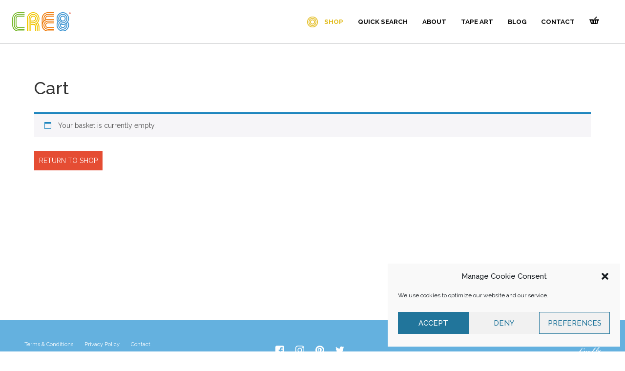

--- FILE ---
content_type: text/css
request_url: https://cdn-cre8tapes.b-cdn.net/wp-content/themes/cre8tape/css/tags-variables-mixins.css?1678463543
body_size: 2068
content:
@charset "utf-8";@import 'https://fonts.googleapis.com/css?family=Raleway:400,400i,500,500i,600,600i,700,700i';@font-face{font-family:dsmarkerfelt;src:url(fonts/DSMarkerFelt.eot);src:local('☺'),url(fonts/DSMarkerFelt.woff)format('woff'),url(fonts/DSMarkerFelt.ttf)format('truetype'),url(fonts/DSMarkerFelt.svg)format('svg');font-weight:400;font-style:normal}*{-moz-box-sizing:border-box;-webkit-box-sizing:border-box;box-sizing:border-box;-webkit-tap-highlight-color:transparent;-moz-text-size-adjust:none;-webkit-text-size-adjust:none;-ms-text-size-adjust:none;-webkit-font-smoothing:antialiased;-moz-osx-font-smoothing:grayscale}html,body{width:100%;padding:0;margin:0}body{padding:0;margin:0;min-width:320px;color:#333;font-family:raleway,sans-serif;font-size:14px;line-height:20px}section{position:relative;overflow:hidden;clear:both;width:100%}*:focus,a:hover,a:active,a:focus{outline:0}button::-moz-focus-inner,select::-moz-focus-inner{border:0;outline:0}figure{padding:0;margin:0}a{opacity:1;color:#ff5722;text-decoration:none;-webkit-transition:all .3s ease-in-out;-moz-transition:all .3s ease-in-out;-o-transition:all .3s ease-in-out;transition:all .3s ease-in-out}a:hover{color:#e1ba18;text-decoration:underline}img{border:0;outline:none;display:block;max-width:100%;height:auto}input{margin:0}h1,h2,h3,h4,h5,h6{}h1,h2,h3,h4,h5,h6,p{padding:0;margin:0}h1{font-size:42px;line-height:50px;margin-bottom:25px;font-weight:400}h2{font-size:36px;line-height:40px;margin-bottom:30px;font-weight:500}h3{font-size:32px;line-height:36px;margin-bottom:30px;font-weight:500}h4{font-size:30px;line-height:34px;margin-bottom:20px;font-weight:300}h5{font-size:28px;line-height:32px;margin-bottom:20px;font-weight:300}h6{font-size:26px;line-height:30px;margin-bottom:15px;font-weight:500;letter-spacing:1px}ul{padding:0;margin:0;list-style:none}.entry ul{list-style:disc;margin:0 0 20px 20px}.entry li{padding-bottom:0}.entry li li{padding-bottom:0}.entry ol{margin:0 0 20px 20px;padding:0}p{margin:0;padding:0 0 15px}hr{max-width:1200px;margin:50px auto;border:0;border-top:1px solid #eee}img{height:auto}input[type=text],input[type=email],input[type=tel],input[type=date],textarea,input[type=submit]{width:100%}input[type=text],input[type=tel],input[type=date],input[type=email],textarea,select{border:1px solid #aaa;background-color:initial;font-family:raleway,sans-serif;font-size:14px;line-height:26px;padding:8px 15px;margin:0;color:#000;border-radius:0!important;-webkit-appearance:none;-moz-appearance:none;appearance:none;box-shadow:none;-webkit-box-shadow:inset 0 1px 1px rgba(0,0,0,.075);box-shadow:inset 0 1px 1px rgba(0,0,0,.075);-webkit-transition:border-color ease-in-out .15s,-webkit-box-shadow ease-in-out .15s;-o-transition:border-color ease-in-out .15s,box-shadow ease-in-out .15s;transition:border-color ease-in-out .15s,box-shadow ease-in-out .15s}input[type=search]{border:1px solid #aaa;background-color:#fff;font-family:raleway,sans-serif;font-size:14px;line-height:26px!important;height:35px;padding:8px 15px;margin:0;color:#000;border-radius:0!important;-webkit-appearance:none;-moz-appearance:none;appearance:none;box-shadow:none;-webkit-box-shadow:inset 0 1px 1px rgba(0,0,0,.075);box-shadow:inset 0 1px 1px rgba(0,0,0,.075);-webkit-transition:border-color ease-in-out .15s,-webkit-box-shadow ease-in-out .15s;-o-transition:border-color ease-in-out .15s,box-shadow ease-in-out .15s;transition:border-color ease-in-out .15s,box-shadow ease-in-out .15s}.woof_text_search_container .woof_show_text_search_container input[type=search]{line-height:26px!important}input[type=text].wpcf7-not-valid,input[type=email].wpcf7-not-valid,input[type=tel].wpcf7-not-valid,input[type=date].wpcf7-not-valid,textarea.wpcf7-not-valid{border-color:red!important}input[type=number]{border:1px solid #aaa;background-color:initial;font-family:raleway,sans-serif;font-size:14px;line-height:26px;height:28px;padding:0;margin:0;color:#000;border-radius:0!important;-webkit-appearance:none;-moz-appearance:none;appearance:none;box-shadow:none;-webkit-box-shadow:inset 0 1px 1px rgba(0,0,0,.075);box-shadow:inset 0 1px 1px rgba(0,0,0,.075);-webkit-transition:border-color ease-in-out .15s,-webkit-box-shadow ease-in-out .15s;-o-transition:border-color ease-in-out .15s,box-shadow ease-in-out .15s;transition:border-color ease-in-out .15s,box-shadow ease-in-out .15s}input[type=text]:focus,input[type=tel]:focus,input[type=date]:focus,input[type=email]:focus,textarea,select:focus{border-color:#aaa;outline:0;-webkit-box-shadow:inset 0 1px 1px rgba(0,0,0,.075),0 0 8px rgba(102,175,233,.6);box-shadow:inset 0 1px 1px rgba(0,0,0,.075),0 0 8px rgba(102,175,233,.6)}input[type=submit],input[type=button],input[type=reset],button,.btn,.button{color:#fff;font-family:raleway,sans-serif;text-transform:uppercase;font-size:14px;line-height:20px;text-decoration:none;margin:0;padding:10px;border-radius:0!important;display:inline-block;background-color:#e54d33;border:0;cursor:pointer;text-align:center;-webkit-appearance:none;-moz-appearance:none;appearance:none}select{background-image:url(../images/dd-arrow.png);background-position:100%;background-size:25px;background-repeat:no-repeat;border-radius:0!important;border:1px solid #aaa;background-color:initial;padding:3px 32px 3px 10px;height:35px;width:100%;-webkit-appearance:none;-moz-appearance:none;appearance:none}select option{padding:10px 0;display:block;font-size:14px}select::-ms-expand{display:none}input::-webkit-input-placeholder,textarea::-webkit-input-placeholder,input[type=text]::-webkit-input-placeholder{color:#95989a}input::-moz-placeholder,textarea::-moz-placeholder,input[type=text]::-moz-placeholder{color:#95989a}input:-ms-input-placeholder,textarea:-ms-input-placeholder,input[type=text]:-ms-input-placeholder{color:#95989a}input:-moz-placeholder,textarea:-moz-placeholder,input[type=text]:-moz-placeholder{color:#95989a}img.alignright{float:right;margin:0 0 20px 20px}img.alignleft{float:left;margin:0 20px 20px 0}img.aligncenter{margin:15px auto}img.alignnone{display:inline-block}blockquote{background:#f2f2f2;margin:0 0 35px;padding:20px 35px;position:relative;font-size:20px;line-height:32px}blockquote p{padding:0}blockquote em{margin-top:20px;display:block}.ajax-loader{background-image:url(../images/ajax-loader.svg)!important;background-color:#e54d33;background-position:50%;background-repeat:no-repeat;background-size:28px 28px;width:36px!important;height:36px!important;margin:0 0 0 -18px!important;position:absolute;bottom:-40px;left:50%}.breadcrumb{width:100%;clear:both;padding-bottom:30px}.breadcrumb ul{padding:0;list-style:none;font-size:17px;line-height:27px;text-transform:lowercase}.breadcrumb ul li{display:inline}.breadcrumb ul li+li:before,.breadcrumb ul li+li+li:before{padding:1px;color:#9d9dcc;content:"/\00a0"}.breadcrumb ul li a{color:#9d9dcc;text-decoration:none;text-transform:lowercase}.breadcrumb ul li a:hover{color:#c80065;text-decoration:underline}.pagination a{color:#000;float:left;padding:8px 16px;text-decoration:none;transition:background-color .3s}.pagination a.active{background-color:#4caf50;color:#fff}.pagination a:hover:not(.active){background-color:#ddd}.box{position:relative}.box:before{content:"";display:block;padding-top:100%}.imageHolder{position:absolute;left:0;top:0;right:0;bottom:0}.OF-cover{object-fit:cover;font-family:'object-fit: cover';object-position:center center;font-family:'object-fit: cover; object-position: center center';width:100%;height:100%}.fadeIn{opacity:0;transition:opacity .8s ease-in-out;-webkit-transition:opacity .8s ease-in-out;-moz-transition:opacity .8s ease-in-out;-o-transition:opacity .8s ease-in-out}.fadeIn.animateMe{opacity:1}.fadeInUp{-webkit-transform:translate3d(0,30px,0);-moz-transform:translate3d(0,30px,0);transform:translate3d(0,30px,0);opacity:0;transition:opacity .8s ease-in-out,transform .8s ease-in-out;-webkit-transition:opacity .8s ease-in-out,transform .8s ease-in-out;-moz-transition:opacity .8s ease-in-out,transform .8s ease-in-out;-o-transition:opacity .8s ease-in-out,transform .8s ease-in-out}.fadeInUp.animateMe{-webkit-transform:translate3d(0,0,0);-moz-transform:translate3d(0,0,0);transform:translate3d(0,0,0);opacity:1}.animation{-webkit-transition:all .3s ease-in-out;-moz-transition:all .3s ease-in-out;-o-transition:all .3s ease-in-out;transition:all .3s ease-in-out}.flexNoWrap,footer{text-align:left;display:-webkit-box;display:-webkit-flex;display:-ms-flexbox;display:flex}.flexWrap{text-align:left;display:-webkit-box;display:-webkit-flex;display:-ms-flexbox;display:flex;-webkit-flex-wrap:wrap;-ms-flex-wrap:wrap;flex-wrap:wrap;flex-flow:row wrap}.flexStretch{display:-webkit-box;display:-webkit-flex;display:-ms-flexbox;display:flex;-webkit-box-align:stretch;-webkit-align-items:stretch;-ms-flex-align:stretch;align-items:stretch}.flexHorizontalCenter{text-align:left;display:-webkit-box;display:-webkit-flex;display:-ms-flexbox;display:flex;-webkit-box-pack:center;-webkit-justify-content:center;-ms-flex-pack:center;justify-content:center}.flexVerticalCenter,footer{text-align:left;display:-webkit-box;display:-webkit-flex;display:-ms-flexbox;display:flex;-webkit-box-align:center;-webkit-align-items:center;-ms-flex-align:center;align-items:center}.flexRowReverse{display:-webkit-box;display:-webkit-flex;display:-ms-flexbox;display:flex;-webkit-flex-flow:row-reverse wrap;flex-flow:row-reverse wrap}.flexcolReverse{display:-webkit-box;display:-webkit-flex;display:-ms-flexbox;display:flex;flex-direction:column-reverse}.flexcolReverse .col{width:100%}.flexGrow{display:-webkit-box;display:-webkit-flex;display:-ms-flexbox;display:flex;-webkit-flex-wrap:wrap;-ms-flex-wrap:wrap;flex-wrap:wrap;flex-flow:row wrap}.flexGrow .col:last-child{flex-grow:1}.fluidVideo{padding-bottom:56.1%;position:relative;width:100%;margin-bottom:20px}.fluidVideo iframe{width:100%;height:100%;position:absolute;left:0;top:0;z-index:1}.floatLeft,.logo{float:left}.floatRight,header>div:last-child,nav,.carticon{float:right}

--- FILE ---
content_type: text/css
request_url: https://cdn-cre8tapes.b-cdn.net/wp-content/themes/cre8tape/style.css?1678463596
body_size: 9211
content:
#container{max-width:100%;margin:0 auto;padding-top:90px}#header{padding:20px 25px;position:fixed;z-index:111;left:0;top:0;width:100%;background-color:rgba(255,255,255,.9);border-bottom:1px #c9cbcc solid}#header>div:last-child{padding-top:14px}.logo{font-size:0;line-height:0;padding:5px 0}.logo img{width:120px;height:38px}nav ul.mainMenu{display:inline-flex}nav ul li{text-transform:uppercase;margin-right:30px;font-weight:700;font-size:10pt}.mainMenu>li:first-child a:before{content:"";background:url(images/productspiral.png)no-repeat 50% 0;background-size:22px;width:22px;height:22px;display:inline-block;vertical-align:top;margin-right:13px}.mainMenu>li:first-child a:hover:before{background-position:50% -22px}.carticon{margin-right:25px;color:#000}.carticon>span{padding-left:3px;display:inline-block;font-size:10pt;font-weight:700}.carticon:before{content:"";width:20px;height:15px;display:inline-block;background:url(images/checkout.png)no-repeat 0;background-size:100% 100%}#container::after,header::after,.container::after,section::after,footer::after,.menuRow::after,.singleProductWrapper::after{visibility:hidden;display:block;font-size:0;content:" ";clear:both;height:0%}.col_1_1,.col_1_1_1,.col_1_1_1_1{margin:0 auto;width:100%;position:relative;display:-webkit-box;display:-webkit-flex;display:-ms-flexbox;display:flex;-webkit-box-align:stretch;-webkit-align-items:stretch;-ms-flex-align:stretch;align-items:stretch;-webkit-flex-wrap:wrap;-ms-flex-wrap:wrap;flex-wrap:wrap}.col_1_1_1 .col{width:33.33%}.col_1_1_1_1 .col{width:25%}.col_1_1 .col{width:50%}.pageContent{padding:70px}.headerImages{width:100%;position:relative;z-index:1;min-height:150px;max-height:395px}.headerImages::before{content:'';display:block;padding-top:21%}.headerImages>div{position:absolute;z-index:15;left:0;right:0;top:0;bottom:0;text-align:center;display:-webkit-box;display:-webkit-flex;display:-ms-flexbox;display:flex;-webkit-box-align:center;-webkit-align-items:center;-ms-flex-align:center;align-items:center;-webkit-box-pack:center;-webkit-justify-content:center;-ms-flex-pack:center;justify-content:center;height:100%;width:100%}.fixedBannerbg{margin-bottom:30px;height:300px;background-attachment:fixed;background-position:100% 0;background-repeat:no-repeat;background-size:contain}.headerImages>div h1{text-transform:uppercase;color:#f1c504;font-weight:700;margin:0}.slideshow{position:absolute!important;left:0;top:0;width:100%;height:100%;list-style:none;padding:0;margin:0;opacity:0;visibility:hidden}.slideshow.loaded{opacity:1;visibility:visible}.homeHeaderImage{color:#fff;position:relative;width:100%;height:calc(100vh - 90px);z-index:61}.homeHeaderImage img{background-attachment:fixed}.homeHeaderImage .textHolder{width:100%;margin:auto;text-align:center;position:absolute;top:140px;padding:0 10px}.homeHeaderImage .textHolder p:first-child{font-size:32px;line-height:36px}.homeHeaderImage .textHolder p:nth-child(2){font-size:60px;line-height:66px;font-weight:700}.homeHeaderImage .textHolder sup{font-size:19px;top:-5px;margin-left:5px;position:relative}.homeHeaderImage .textHolder .btnWrapper .transparentbtn{position:relative;margin-top:40px;color:#fff;font-size:20px!important;background-color:rgba(255,255,255,.3);padding:15px 50px;border:solid #fff 3px;text-decoration:none;text-transform:none!important;width:270px;border-radius:5px!important}.view_our_shop{margin-right:2.5%!important}.homeHeaderImage .textHolder .btnWrapper .transparentbtn:hover{background-color:rgba(255,255,255,.8);color:#000}.container{padding:20px;width:100%}.textBlock{padding:45px}.page-template-template-about-us .textBlock p{color:#95989a}.content_1220{margin:0 auto;max-width:1220px;padding:0 20px;width:100%}.qouteText{margin:30px auto;display:block;position:relative;width:80%;background-color:#6ebc44;padding:20px 50px;color:#fff;font-size:24px;line-height:28px}.qouteText p:last-of-type{padding-bottom:40px}.qouteText span{font-size:14px;line-height:18px;display:block}.qouteText::after{content:'';display:block;position:absolute;bottom:-50px;right:50px;width:0;height:0;border-top:50px solid #6ebc44;border-left:50px solid transparent}.blogListing,.blogDetails{width:69%;float:left;padding-right:2%;padding-top:40px}.blogSidebar{width:26.5%;float:right;padding-top:40px}.blogDetails h1{font-size:34px;line-height:38px;color:#64b1df;font-weight:500;margin-bottom:10px}.blogBlock{width:100%;position:relative;padding-bottom:50px}.blogImage{width:100%;position:relative;margin-bottom:20px;overflow:hidden}.blogImage::after{content:'';display:block;padding-top:48%}.blogBlock h2{font-size:22px;line-height:26px;font-weight:500;margin-bottom:10px}.blogBlock h2 a{color:#64b1df}.meta{font-size:13px;color:#76b72a;padding-bottom:30px}.meta::before{content:'';display:inline-block;vertical-align:middle;width:15px;height:15px;background:url(images/clock.svg);background-repeat:no-repeat;background-size:cover;margin-right:5px;margin-top:-3px}.blogBlock .entry{padding-bottom:15px}a.readmore{display:inline-block;border:1px solid #ff5722;background-color:#ef7d0f;clear:both;padding:8px 15px;border-radius:3px;color:#fff;font-size:14px}a.readmore::before{content:'';display:inline-block;vertical-align:middle;margin-top:-3px;width:15px;height:15px;background:url(images/next.svg);background-repeat:no-repeat;background-size:cover;margin-right:5px;-webkit-transition:background .3s ease-in-out;-moz-transition:background .3s ease-in-out;-o-transition:background .3s ease-in-out;transition:background .3s ease-in-out}a.readmore:hover{background-color:#fff;color:#ef7d0f}a.readmore:hover::before{background:url(images/next-orange.svg)}.widget{margin-bottom:40px}.widget h2{font-size:15px;letter-spacing:1px;color:#212b35;padding-bottom:10px;font-weight:700;line-height:18px;margin-bottom:15px;text-transform:uppercase;border-bottom:2px solid #e9ecef}.widget li{padding:3px 0}.widget a{color:#e1ba18}.widget .rpwe-thumb{border:0!important;border-radius:5px;padding:0!important;margin-right:15px;-webkit-transition:all .3s ease-in-out;-moz-transition:all .3s ease-in-out;-ms-transition:all .3s ease-in-out;-o-transition:all .3s ease-in-out;transition:all .3s ease-in-out}.rpwe-block li:hover .rpwe-thumb{margin-right:20px}.rpwe-block li h3{font-weight:400;text-transform:uppercase;color:#111;margin:0;padding:0;font-size:14px!important}.rpwe-block li h3 a{color:#111}.widget .rpwe-block li{border-bottom:0 solid #eee}.rpwe-block li .rpwe-time{font-size:13px}#contact{padding-bottom:50px}.contactMap{position:relative;overflow:hidden;height:450px}#contact_map{position:absolute;width:100%;height:100%;top:0}.contactLogo{max-width:160px;margin-bottom:35px}.formField li{padding-bottom:10px;position:relative}div.wpcf7-response-output{margin:20px auto!important}.textBlock .socialLinks a{margin-right:10px}#contact input,#contact textarea{border-color:#64b1df}#contact textarea{box-shadow:none;height:200px}.cf7ic-style1 .cf7ic-icon-wrapper{display:block;text-align:left;padding:5px 0 0}.captcha-image label>input:checked+i{border:0!important;padding:7px!important;color:#e54d33}div.wpcf7-validation-errors,div.wpcf7-acceptance-missing{display:none!important}#contact .wpcf7-not-valid-tip{display:none!important}.wpcf7-not-valid .cf7ic_instructions{color:red}.button-switch{position:absolute;top:0;right:60px;z-index:1}.button-switch h1{font-size:32px;line-height:36px;padding-top:30px;font-weight:700;color:#6ebc44;text-align:center;margin:0}.buttonWrapper{display:flex;flex-wrap:nowrap;justify-content:flex-end}.buttonWrapper>div{padding:0 30px}.roundBtn{text-align:center;position:relative;margin:30px 0}.greenbtn,.orangebtn{font-size:24px;font-weight:800;margin:auto;text-align:center;padding:15px;border-radius:100px;width:160px;height:160px;display:inline-block}.greenbtn p,.orangebtn p{font-size:24px;line-height:28px;font-weight:800;position:absolute;padding:0 20px;top:50%;left:50%;transform:translate(-50%,-50%);right:-50%}.greenbtn{border:6px solid #6ebc44;display:inline-block;color:#6ebc44}.greenbtn:hover{color:#6ebc44}.greenbtn.active{background-color:#6ebc44;color:#fff}.orangebtn{border:6px solid #f58225;display:inline-block;color:#f58225}.orangebtn:hover{color:#f58225}.orangebtn.active{background-color:#f58225;color:#fff}.page-template-template-type-art #pageWrapper{min-height:800px!important}.rowWrap{max-width:1200px;padding:10px 0;margin:0 auto;position:relative}.rowWrap img{max-width:100%;max-height:100%;height:auto;width:auto}.ImageTextRow>div{display:-webkit-box;display:-webkit-flex;display:-ms-flexbox;display:flex;-webkit-box-align:center;-webkit-align-items:center;-ms-flex-align:center;align-items:center;-webkit-box-pack:center;-webkit-justify-content:center;-ms-flex-pack:center;justify-content:center;height:100%}.ImageTextRow>div.imageRight{-webkit-flex-flow:row-reverse wrap;safari 6.1+ flex-flow: row-reverse wrap}.ImageTextRow>div>div{width:50%;padding:15px 20px}.ImageTextRow .TextBlock h3{font-size:18px;line-height:22px;margin:0 0 10px;font-weight:700}.ImageTextRow .TextBlock.red h3{color:#d20400}.ImageTextRow .TextBlock.blue h3{color:#3a96d2}a.textLink{padding:0;font-size:11px;font-weight:700;color:#f58225;margin-top:30px;display:inline-block}a.borderBtn{padding:10px 20px;margin-top:20px;display:inline-block}a.borderBtn:hover{color:#d20400}.ImageTextRow .TextBlock.red a.borderBtn{border:3px solid #d20400;color:#d20400}.ImageTextRow .TextBlock.blue a.borderBtn{border:3px solid #3a96d2;color:#3a96d2}.FullImageRow{padding-left:20px;padding-right:20px}.FullImageRow img{width:100%}.ProductGridRow>div{display:-webkit-box;display:-webkit-flex;display:-ms-flexbox;display:flex;-webkit-box-align:stretch;-webkit-align-items:stretch;-ms-flex-align:stretch;align-items:stretch}.ProductGridRow .rowWrap{padding:20px 0}.ProductGridRow .rowWrap::after{display:none}.ProductGridRow .col_1_1 .col{padding:30px}.page-template-template-type-art hr:last-of-type{display:none}.productImage{position:relative;margin-bottom:30px;display:block;min-height:380px}.productImage img{display:block}.productDescription p:last-of-type{margin-bottom:15px}.productDescription h4{font-size:18px;line-height:22px;font-weight:500;margin-bottom:10px}.BoldText .productDescription h4{font-weight:700}.ProductGridRow .rowWrap .col.afterText .productDescription{margin-bottom:30px}.shapebtn{color:#fff!important;text-transform:uppercase;background-color:#70bf44;padding:8px 20px;width:180px;height:40px;position:relative}.shapebtn::after{content:'';display:inline-block;position:absolute;right:-32px;top:0;width:0;height:0;border-top:32px solid #70bf44;border-right:32px solid transparent}.bottombuttonWrapper{display:block;padding:20px 20px 40px;text-align:center}.bottombuttonWrapper>div{display:inline-block;margin:0 auto}.woocommerce-breadcrumb,.shopSidebar .woocommerce-products-header{display:none}.archive.woocommerce-page .site-main{display:-webkit-box;display:-webkit-flex;display:-ms-flexbox;display:flex;width:100%;padding:20px}.shopSidebar{width:23%;max-width:355px;min-width:280px;float:left;position:relative}.shopSidebar .woof_products_top_panel{display:none!important}.productResult{width:100%;float:right;padding-left:40px}.shopSidebar p.woocommerce-result-count{right:-65px;position:absolute;transform:rotate(-90deg);-webkit-transform:rotate(-90deg);-webkit-transform:rotate(-90deg);-moz-transform:rotate(-90deg);-ms-transform:rotate(-90deg);-o-transform:rotate(-90deg);top:180px;margin:0;padding:0;color:#fff;font-size:16px;font-weight:400}.shopSidebar .woof_list li{margin:0 0!important;display:-webkit-box;display:-webkit-flex;display:-ms-flexbox;display:flex;-webkit-box-align:center;-webkit-align-items:center;-ms-flex-align:center;align-items:center}.shopSidebar .woof_container_inner_productcategories{padding-right:30px}.shopSidebar .woof_sid_auto_shortcode .woof_container_inner{padding-left:0}.filterTab{display:none}.shopSidebar::before{content:'Filter';display:inline-block;position:relative;background:url(images/down-arrow.png);background-repeat:no-repeat;background-size:14px 8px;background-position:100%;background-color:#64b1df;color:#fff;font-weight:700;padding:5px 18px 5px 10px}.shopSidebar .chosen-container-single .chosen-single{-webkit-border-radius:0;-moz-border-radius:0;border-radius:0;-moz-box-shadow:none;-webkit-box-shadow:none;box-shadow:none;border:1px #95989a solid;background:#fff;color:#7e7e7e;font-size:14px;font-weight:600;height:36px!important;line-height:36px!important}.shopSidebar .chosen-container{width:100%!important}.shopSidebar .chosen-container-single .chosen-single div b{background-position:0 9px!important}.shopSidebar .woof_sid_auto_shortcode.woof{background-color:#64b1df;border:solid 0 #aaa;-webkit-border-radius:0;-moz-border-radius:0;border-radius:0;-moz-box-shadow:none;-webkit-box-shadow:none;box-shadow:none;color:#fff;font-weight:700}.shopSidebar .woof_sid_auto_shortcode.woof .chosen-results{color:#7e7e7e}.shopSidebar .button.woof_reset_search_form{color:#fff;font-family:raleway,sans-serif;text-transform:uppercase;font-size:14px;line-height:20px;text-decoration:none;margin:0;width:100%;padding:10px;border-radius:0;display:inline-block;background-color:#e54d33}.shopSidebar .icheckbox_flat-pink,.shopSidebar .iradio_flat-pink{background:url(images/radio-icon.png);background-repeat:no-repeat}.shopSidebar .iradio_flat-pink,.shopSidebar .iradio_flat-pink.disabled{background-position:0}.shopSidebar .iradio_flat-pink.disabled{opacity:.5}.shopSidebar .iradio_flat-pink.checked{background-position:-25px 0}.shopSidebar .woof_sid_auto_shortcode .woof_container{width:100%}.shopSidebar .woof_list li{padding-bottom:2px!important;line-height:18px}.shopSidebar .woof_radio_term_reset img{display:none}.shopSidebar .woof_radio_term_reset::before{content:' ';background:url(images/close-icon.svg);background-size:10px;background-position:50%;display:inline-block;background-color:red;height:18px;width:18px;text-align:center;vertical-align:middle;border-radius:100%;text-decoration:none;background-repeat:no-repeat}.woocommerce ul.products{display:-webkit-box;display:-webkit-flex;display:-ms-flexbox;display:flex;-webkit-flex-wrap:wrap;-ms-flex-wrap:wrap;flex-wrap:wrap;flex-flow:row wrap;-webkit-box-align:stretch;-webkit-align-items:stretch;-ms-flex-align:stretch;align-items:stretch}.woocommerce ul.products li{width:16.6%!important;padding:5px!important;margin:0!important;text-align:center}.woocommerce ul.products li>div{border:1px #95989a solid;width:100%;height:100%;padding:10px}.woocommerce ul.products li.product a{color:#000!important}.woocommerce ul.products li>div>div.colors{border-top:1px #d3d7da solid;margin-top:20px;padding-top:20px}.woocommerce ul.products li>div>div.colors a{text-align:center;display:block}.woocommerce ul.products li>div>div.colors a span{display:inline-block}.woocommerce ul.products li>div>div.colors a span img{width:20px!important;margin:2px!important}.woocommerce ul.products li>div>div.colors a span:first-child{display:block;width:100%;text-align:left;padding-bottom:10px;font-size:12px;line-height:16px;font-weight:500}.woocommerce ul.products li.product .woocommerce-loop-category__title,.woocommerce ul.products li.product .woocommerce-loop-product__title,.woocommerce ul.products li.product h3{font-size:14px!important;line-height:18px!important;color:#555758}.description{color:#555758;text-align:left}.short-desc{font-size:14px}.product_price{text-align:center;padding-bottom:10px;color:#ea212f}.description p:last-of-type{padding-bottom:0}.product_price .woocommerce-Price-amount{text-align:center;color:#ea212f!important;font-weight:700}.singleProductWrapper{margin:0 auto;max-width:1190px;padding:10px}.singleProductWrapper>div{display:-webkit-box;display:-webkit-flex;display:-ms-flexbox;display:flex;-webkit-box-align:stretch;-webkit-align-items:stretch;-ms-flex-align:stretch;align-items:stretch;-webkit-flex-wrap:wrap;-ms-flex-wrap:wrap;flex-wrap:wrap;flex-flow:row wrap}.singleProductWrapper>div>div{padding:10px}.singleProductWrapper>div>div.woocommerce-product-gallery,.singleProductWrapper>div>div.woo-variation-product-gallery{width:30%!important;margin-bottom:10px}.singleProductWrapper .woo-variation-gallery-trigger,.zoomImg{display:none!important}.singleProductWrapper>div>div.summary{width:45%!important;margin-bottom:10px!important}.singleProductWrapper>div>div.productInfo{width:25%!important;margin-top:0;margin-bottom:10px!important}.singleProductWrapper .woo-variation-gallery-thumbnail-wrapper{display:none!important}.singleProductWrapper>div .woocommerce-product-gallery__wrapper,.singleProductWrapper>div .woo-variation-gallery-wrapper{padding:10px;border:2px solid #f4f4f4;height:100%}.woocommerce div.product div.summary>div,.singleProductWrapper>div>div.productInfo>div{border:2px solid #f4f4f4;padding:25px;height:100%}#pa_size{max-width:170px;min-width:170px}.variations .label,.quantity label{min-width:100px;display:inline-block;padding-right:5px!important}.woocommerce .products .product_type_variable{display:none!important}.woocommerce div.product form.cart div.quantity{float:left;margin:0 0 10px 0!important;width:100%}.woocommerce-page div.product .woocommerce-tabs{width:100%!important}#tab-description{text-align:center}.woocommerce .singleProductWrapper div.product .woocommerce-tabs .panel{margin:0;padding:30px;border:2px solid #f4f4f4}.woocommerce .singleProductWrapper div.product .woocommerce-tabs ul.tabs{margin:0}.woocommerce .singleProductWrapper div.product .product_title,.productInfo h2{font-size:24px;line-height:30px;font-weight:700;margin-bottom:0}.woocommerce div.product form.cart .reset_variations{display:none!important}.woocommerce-variation-add-to-cart{overflow:hidden;clear:both;margin-bottom:20px}.woocommerce-variation-description{display:none}.woocommerce .singleProductWrapper div.product .woocommerce-tabs ul.tabs{display:-webkit-box;display:-webkit-flex;display:-ms-flexbox;display:flex;-webkit-box-align:stretch;-webkit-align-items:stretch;-ms-flex-align:stretch;align-items:stretch;text-align:center;padding:0}.woocommerce .singleProductWrapper div.product .woocommerce-tabs ul.tabs li{margin:0;width:100%;border-radius:0;text-transform:uppercase;font-weight:400;border:2px solid #f4f4f4;background-color:#fff;border-bottom-color:#fff}.woocommerce .singleProductWrapper div.product .woocommerce-tabs ul.tabs li a{display:block;padding:10px 5px;font-weight:400;font-size:14px}.woocommerce .singleProductWrapper div.product .woocommerce-tabs ul.tabs li.active a{cursor:default}.woocommerce .singleProductWrapper div.product .woocommerce-tabs ul.tabs li.active{background-color:#f4f4f4;border-bottom-color:#f4f4f4}.woocommerce .singleProductWrapper div.product .woocommerce-tabs ul.tabs::before,.woocommerce .singleProductWrapper div.product .woocommerce-tabs ul.tabs li.active::before,.woocommerce .singleProductWrapper div.product .woocommerce-tabs ul.tabs li.active::after,.woocommerce .singleProductWrapper div.product .woocommerce-tabs ul.tabs li::before,.woocommerce .singleProductWrapper div.product .woocommerce-tabs ul.tabs li::after{display:none}.woocommerce form .form-row.woocommerce-invalid label{color:#000!important}.woocommerce .singleProductWrapper div.woocommerce-product-details__short-description{display:none}.productInfo,.product_meta{display:block;clear:both}.product_meta{margin-bottom:20px}.sku_wrapper{color:#9f9f9f;font-size:12pt}.woocommerce table.shop_table{color:#000}.product-subtotal{position:relative}.continue-shopping-btn{float:left;width:49.5%}.continue-shopping-btn a{position:absolute;bottom:0;right:0;display:inline-block;color:#fff!important;text-transform:uppercase;background-color:#70bf44!important;padding:8px 30px!important;width:100%;height:35px;line-height:22px!important;font-size:11px!important;font-weight:400!important}.continue-shopping-btn a::after{content:'';display:inline-block;position:absolute;right:0;top:0;width:0;height:0;border-bottom:35px solid #fff;border-left:20px solid transparent}.continue-shopping-btn a::before{content:'';display:inline-block;position:absolute;left:15px;top:10px;background:url(images/left-arrow.svg);background-size:15px;width:15px;height:15px}.woocommerce button.single_add_to_cart_button.button.alt{line-height:22px!important;font-size:11px!important;font-weight:400!important;padding:8px 50px!important;width:49.5%!important;height:35px}.woocommerce button.single_add_to_cart_button.button.alt::after{content:'';display:inline-block;position:absolute;right:15px;top:13px;background:url(images/add.svg);background-size:10px;width:10px;height:10px}.woocommerce-cart table.cart img{width:auto!important;max-width:100px}.woocommerce div.product form.cart{margin-bottom:0!important}.product-thumbnail{width:10%}.product-price{width:13%}.product-quantity{width:13%}.product-subtotal{width:13%}.product-remove{width:2%}.woocommerce a.remove{font-size:30px!important;line-height:26px!important}.product-name{width:40%}.product-name a,#checkout_item_name{font-size:20px;color:#95989a;display:block;padding:5px 0 10px}.woof_edit_view{display:none!important}.woocommerce-info .woof_reset_search_form{margin-top:20px!important;width:auto!important}.woocommerce-message{margin:30px auto 0!important}.woocommerce td.product-name .wc-item-meta,.woocommerce td.product-name dl.variation{margin-top:0;margin-bottom:10px!important}.product-name a+br{display:none}.woocommerce-Price-amount{color:#6fbe44!important}.product-quantity .quantity label{display:none}.woocommerce .woocommerce-customer-details address{border:1px solid #e4e4e4;border-radius:0!important;border-bottom-width:1px!important;border-right-width:1px!important}h2.woocommerce-column__title{border:1px solid #e4e4e4;margin:0!important;padding:15px;border-bottom:0}.woocommerce #respond input#submit.alt,.woocommerce a.button.alt,.woocommerce button.button.alt,.woocommerce input.button.alt,.woocommerce button.button.alt{background-color:#efc31a!important;padding-left:50px!important;border-radius:0;font-size:11px!important;line-height:22px!important;height:35px;padding:8px 50px!important}.woocommerce-cart .wc-proceed-to-checkout a.checkout-button::after,#place_order::after{content:'';display:inline-block;position:absolute;right:15px;top:10px;background:url(images/left-arrow.svg);background-size:15px;width:15px;height:15px;transform:rotate(180deg);-webkit-transform:rotate(180deg);-webkit-transform:rotate(180deg);-moz-transform:rotate(180deg);-ms-transform:rotate(180deg);-o-transform:rotate(180deg)}.wc-proceed-to-checkout a{display:inline-block;padding-left:50px;border-radius:0;float:right}.woocommerce a.button.alt::before,.woocommerce button.button.alt::before{content:'';display:inline-block;position:absolute;left:0;top:0;width:0;height:0;border-top:35px solid #fff;border-right:20px solid transparent}.woocommerce .quantity .qty{width:60px!important}.woocommerce-page table.cart td.actions .coupon{width:48%!important;display:-webkit-box;display:-webkit-flex;display:-ms-flexbox;display:flex;float:left!important}.updateBtnWrap{width:52%!important;float:right}.updateBtnWrap button{min-width:146px}.woocommerce-page table.cart td.actions .input-text{width:50%!important}.woocommerce button.button{padding:10px 20px!important;line-height:20px!important;width:auto!important}.woocommerce-billing-fields,#customer_details .col-2{border:1px solid #e4e4e4}.woocommerce-billing-fields h3,.woocommerce-shipping-fields h3{border-bottom:1px solid #e4e4e4;padding:10px 15px;text-transform:uppercase;letter-spacing:2px;font-size:15px;line-height:21px;margin:0;width:100%}h3#order_review_heading{border:1px solid #e4e4e4;border-bottom:0;padding:15px;text-transform:uppercase;letter-spacing:2px;font-size:15px;line-height:21px;margin:40px 0 0;width:48%}h2.woocommerce-order-details__title,.woocommerce-order-received h2{font-size:24px;line-height:30px;margin-bottom:15px}.betrs_option_desc{font-size:14px}.woocommerce-order-details{margin-top:40px}ul.wc-item-meta{margin:10px 0 0}ul.wc-item-meta li p:last-of-type{padding-bottom:5px}.woocommerce button.single_add_to_cart_button{float:right!important;width:49%!important}.woocommerce-checkout-review-order{width:48%}.woocommerce table.shop_table{border-radius:0!important;font-size:15px}.woocommerce-billing-fields__field-wrapper,.woocommerce-additional-fields{padding:15px}.select2-container--default .select2-selection--single{border-radius:0!important;height:34px!important}.select2-container--default .select2-selection--single .select2-selection__arrow{height:34px!important}#add_payment_method #payment,.woocommerce-cart #payment,.woocommerce-checkout #payment{border-radius:0!important;background:0 0!important;border:1px solid #e4e4e4}.woocommerce form .form-row-first,.woocommerce form .form-row-last,.woocommerce-page form .form-row-first,.woocommerce-page form .form-row-last{width:49%!important}.cart_totals h2{font-size:20px;line-height:28px;font-weight:400!important;margin-bottom:0;border:1px solid #e4e4e4;border-bottom:0 solid #e4e4e4;padding:10px 15px;width:100%}.cart_totals .shop_table,.woocommerce .cart_totals table.shop_table tbody th,.cart_totals table.shop_table{font-size:20px;line-height:28px;font-weight:400!important;color:#383838}.cart.woocommerce-cart-form__contents .product-name{padding:15px 12px}.woocommerce td.product-name dl.variation p{padding-bottom:0}.woocommerce td.product-name dl.variation{display:-webkit-box;display:-webkit-flex;display:-ms-flexbox;display:flex;-webkit-flex-wrap:wrap;-ms-flex-wrap:wrap;flex-wrap:wrap;flex-flow:row wrap;padding-top:10px}.woocommerce td.product-name dl.variation dt{display:none}.woocommerce td.product-name dl.variation dd{display:-webkit-box;display:-webkit-flex;display:-ms-flexbox;display:flex;color:#555758}.woocommerce td.product-name dl.variation dd::after{content:' , ';padding-right:10px;padding-left:2px;display:inline-block}.woof_text_search_container .woof_text_search_go{top:10px!important;background-color:#fff!important}.woocommerce-Tabs-panel>div>div{width:50%}.woocommerce-Tabs-panel>div>div:first-child{text-align:center}.woocommerce-Tabs-panel>div>div:first-child a{font-size:14px}.woocommerce-Tabs-panel>div>div:first-child img{display:inline-block}.woocommerce-Tabs-panel>div>div:last-child{color:#95989a}.woocommerce-Tabs-panel--description h2{display:none}.woocommerce-variation-price{position:relative}.woocommerce-variation-price::before{content:'Total Price';font-weight:700;min-width:100px;position:relative;display:inline-block;vertical-align:middle}.woo-variation-product p.price{display:none}.woocommerce-variation.single_variation{margin-bottom:20px}.woocommerce .woocommerce-cart-form a.button.WooContinueShopping{padding:13px;display:inline-block!important}.woocommerce-variation-price .woocommerce-Price-amount{font-size:22px!important;color:red!important;font-weight:700!important}.woocommerce div.product div.images .woocommerce-product-gallery__wrapper{pointer-events:none}.woocommerce-table__product-name>div:first-child{width:160px;float:left;margin-right:10px}.woocommerce-table__product-name>div:last-child{overflow:hidden}.woocommerce-order-details,.woocommerce ul.order_details{width:100%;max-width:1e3px}.custom_cart_row{width:48%;float:left;border:1px solid rgba(0,0,0,.1);padding:15px}ul.woocommerce-error{margin:0!important}.custom_cart_row h5{font-size:16px;line-height:20px;font-weight:700;float:right}.custom_cart_row .CartSagepay{float:left}.pageNotFound{width:100%;max-width:700px;text-align:center;margin:70px auto}.pageNotFound>div{border:6px solid #e1ba18;width:250px;height:250px;margin:0 auto;margin-bottom:15px;position:relative;overflow:hidden}.pageNotFound>div span{color:#e1ba18;font-size:80px;position:absolute;right:24px;top:46%;font-weight:700;left:0;width:100%}.pageNotFound h3{font-size:45px;line-height:47px}#Cardstream_payment_form input[type=submit].button{width:auto;padding:8px 15px!important}a.button.cancel{font-size:11px!important;line-height:22px!important;height:35px}.woocommerce ul.order_details{padding:15px;border:1px solid #e4e4e4}.single-product .woocommerce-message{max-width:1150px;margin:0 auto}footer{background-color:#64b1df;padding:40px 50px;color:#fff;font-size:11px;line-height:16px;bottom:0;clear:both}footer>div{width:33.33%}footer>div:nth-child(2){text-align:center}footer>div:nth-child(3){text-align:right}footer>div:nth-child(3) span:nth-child(1){padding-right:20px}.designedby{display:inline-block}.designedby img{width:50px;height:auto;display:inline-block;vertical-align:middle}.socialLinks a,.facebook,.instagram,.pinterest,.twitter{width:18px;height:18px;display:inline-block;margin:0 20px 0 0;vertical-align:middle;background-repeat:no-repeat;-webkit-background-size:cover;-moz-background-size:cover;-o-background-size:cover;background-size:cover;background-position:50%;font-size:0;cursor:pointer;transition:none;-webkit-transition:none;-moz-transition:none;-o-transition:none}.socialLinks a{margin:0 10px}.socialLinks a:first-child{margin-left:0}.socialLinks svg{width:20px;height:20px}.socialLinks a.facebook{background-image:url(images/facebook-logo.svg)}.socialLinks a.twitter{background-image:url(images/twitter-logo.svg)}.socialLinks a.pinterest{background-image:url(images/pinterest-logo.svg)}.socialLinks a.instagram{background-image:url(images/instagram-logo.svg)}html.home,.home body{height:100%}.home body{overflow:hidden}.midContainer{max-width:1138px;margin:0 auto}.bannerSvg{position:absolute;bottom:-80px;left:0;right:0;text-align:center}.bannerSvg img{width:173px;margin:0 auto;display:block}object.svg-fix-safari{width:100%;display:block;overflow:hidden;height:0;position:relative;margin-top:-1px}object.svg-fix-safari>svg{position:absolute;left:0;top:0;margin:0 auto;width:100%;height:100%}.chooseByColor .midContainer>div.tab1_response_categories{padding-top:0;position:relative;padding-bottom:0}.chooseByColor .midContainer>div.mainSvg,.catSvg,.tapesliderSvg,.chooseByMaterial .midContainer>div.mainSvg,.tab2TapColorSVG{padding-top:0;width:78.25%;margin-left:6.5%;padding-bottom:0}.chooseByColor{position:static}.chooseByColor .midContainer,.chooseByMaterial .midContainer{height:100%;position:relative}.chooseByColor .midContainer>div{display:block;padding:100px 0}.chooseByMaterial .midContainer>div{display:block;padding:100px 0}.tab1_response_colours{position:absolute;top:640px;width:100%;left:0;padding-bottom:0;-webkit-transition:all 1s ease-in-out;-moz-transition:all 1s ease-in-out;-o-transition:all 1s ease-in-out;transition:all 1s ease-in-out;opacity:0}.listingsec li{vertical-align:top}.tab1_response_products_details{position:relative;padding-bottom:0!important;padding-top:0!important}.basketSec{border:1px #95989a solid;padding:30px;max-width:414px;position:absolute;left:-100%;top:-259px;-webkit-transition:all 1s ease-in-out;-moz-transition:all 1s ease-in-out;-o-transition:all 1s ease-in-out;transition:all 1s ease-in-out;width:100%}.basketSec.animate{left:-120px}.basketSec h6{font-weight:700;margin-bottom:5px}.skuCode{font-size:18px;color:#95989a;font-weight:500}.qtyPrice{clear:both;overflow:hidden;padding-bottom:30px}.qtyPrice>div:first-child{float:left;width:50%}.qtyPrice>div:last-child{float:right;width:42%}.qtyPrice label{display:block!important;font-size:13px;font-weight:700;padding-bottom:5px}.qtyPrice input[type=number]{-webkit-appearance:none;-moz-appearance:textfield;appearance:none;width:50px;padding:0 6px}.qtyPrice input[type=number]::-webkit-inner-spin-button,.qtyPrice input[type=number]::-webkit-outer-spin-button{-webkit-appearance:none;margin:0}.basketSec button[type=submit]{width:100%;border:1px #ea212f solid;color:#ea212f;background:0 0}.basketSec button[type=submit]:hover{background-color:#ea212f;color:#fff}.qtyPrice .amount{font-size:18px;line-height:10pt;color:#ea212f!important;font-weight:700}.productSlider,.productSlider .slick-track{display:flex}.slick-slider.productSlider li{border:1px #95989a solid;margin:0 5px!important;display:block;overflow:hidden;position:relative;width:182px;height:auto!important}.slick-slider.productSlider li img{width:auto;height:160px}.productInside{padding:10px 10px 55px}.productTitle{text-transform:uppercase;font-weight:700;padding-top:10px;padding-bottom:5px}.productInside .productPrice{position:absolute;bottom:10px;left:10px;padding-bottom:0}.productInside .productPrice .woocommerce-price-suffix{display:none}.productPrice .woocommerce-Price-amount{color:#000!important;font-style:italic;font-weight:700}.PaColourImg{display:block;padding:5px 0 0}.sliderArrows{padding:0 0 20px;font-size:22px;color:#1e90ff;font-family:dsmarkerfelt}a.sliderBtn{cursor:pointer;color:#1e90ff;text-decoration:none}.sliderBtn .fa{color:#1e90ff}.tab1_response_products_size{position:relative}.productSizes ul{display:flex}.productSizes ul li{transition:max-width 1s,min-width 1s,margin-top 1s,top 1s,opacity .3s;position:relative;top:0;padding:0 3px}.productSizes ul li a{background-repeat:no-repeat;background-position:50%;background-size:auto 220px;display:block;margin:0 auto}.productSizes li img{width:auto;height:220px;opacity:0}.productSizes ul li.selected{top:210px;opacity:1;pointer-events:none}.bottmLinebg{line-height:0;font-size:0;margin-bottom:-1px;padding-right:120px}.prevArrow:after{content:"---";display:inline-block;padding:0 5px 0 10px}.bottmLinebg svg{float:right}#mask-rect-box{-webkit-transition:all 1s ease-in-out;-moz-transition:all 1s ease-in-out;-o-transition:all 1s ease-in-out;transition:all 1s ease-in-out}.listingsec li{width:70px;position:relative;display:inline-block;min-height:170px}.listingsec li img{left:0;bottom:0;width:110%;height:auto;transition:width 300ms,height 500ms,margin 300ms,opacity 300ms;max-width:none}.listingsec ul>li.previous-1 img,.listingsec ul>li.next-1 img{width:110%;margin-left:-5%;height:auto}.listingsec ul>li.previous img,.listingsec ul>li.next img{width:120%;margin-left:-10%;height:auto}.listingsec ul>li.current img{width:130%;margin-left:-20%;height:auto}.material{-webkit-transition:all 1s ease-in-out;-moz-transition:all 1s ease-in-out;-o-transition:all 1s ease-in-out;transition:all 1s ease-in-out;opacity:0;position:absolute;top:750px}.tab1_response_categories.listingsec li img{position:relative}.chooseByColor .midContainer>div.tab1_response_products{padding-top:0;padding-bottom:0}.shopping-box{position:absolute;right:0;bottom:0;background-image:url(images/tapeBoxProper.png);-webkit-background-size:auto 100%;width:670px;height:260.4px;background-position:100%}.shopping-box:before{content:"";position:absolute;width:50%;height:100%;background:url(images/home-footer-logo-bg.jpg)no-repeat 0;left:0}.productSizes{float:right;padding-right:15px}.sizeDimension{font-size:10pt;font-weight:700;text-transform:uppercase;text-align:center}.chooseByColor .midContainer>div.tab1_response_products_size,.chooseByMaterial .midContainer>div.tab2_response_products_size{padding-bottom:530px}.filtermenu,.material,.tab1_response_products{position:relative}.filtermenu{padding:0 80px}.filtermenu ul,.material ul{text-align:center;position:relative;z-index:1}.tooltip{position:relative;transition:all .3s ease;text-transform:uppercase;text-decoration:none;display:block}.tooltip:before{content:"";position:absolute;opacity:0;pointer-events:none;left:50%;transform:translate3d(-50%,0%,0);transition:all .3s ease;width:0;height:0;border-style:solid;border-width:10px 10px 0;border-color:#282828 transparent transparent transparent;margin-left:10px}.tooltip:after{text-transform:none;content:attr(data-tooltip);font-size:11px;line-height:14px;position:absolute;color:#fff;background:#282828;padding:8px 12px;max-width:200px;opacity:0;pointer-events:none;left:50%;top:0;border-radius:4px;transform:translate3d(-50%,0%,0);transition:all .3s ease;margin-left:10px;letter-spacing:1px;font-weight:700;width:100%}.tooltip:hover:before,.tooltip:hover:after{opacity:1}.tooltip:hover:before{transform:translate3d(-50%,calc(-100% - 2px),0)}.tooltip:hover:after{transform:translate3d(-50%,calc(-100% - 11px),0)}.material{position:absolute;left:0;top:730px}.material,.sliderproductSec{padding:0 50px 0 285px}.sliderproductSec{opacity:0}.sliderproductSec{position:absolute;left:0;top:350px;-webkit-transition:all 300ms ease-in-out;-moz-transition:all 300ms ease-in-out;-o-transition:all 300ms ease-in-out;transition:all 300ms ease-in-out}.material ul{display:flex}.material li{width:80px;transition:width 300ms,height 500ms,margin 300ms,opacity 300ms;max-width:none;position:relative;min-height:140px;flex-grow:1;flex-shrink:1}.material ul>li.previous,.listingsec .material ul>li.next img{width:90px;margin-top:-20px}.material ul>li.current{width:100px;margin-top:-30px}.material li .imgWrap{width:115%}.material li .imgWrap img{width:100%;height:auto}.material li span{position:absolute;top:106%;left:0;right:0;text-align:center;font-family:market ot,marker felt;font-size:9pt;text-transform:none;transform:rotate(4deg);transform-origin:0 100%}.hintArrow{position:absolute;padding-top:70px;font-family:dsmarkerfelt;text-align:center;background-repeat:no-repeat;background-position:50% 0;background-image:url(images/hint-arrow-colour.svg);background-size:58px 54px;width:140px;left:-50px;top:150px;letter-spacing:.5px}.materialArrow{background-image:url(images/hint-arrow-colour-yellow.svg);top:-60px}.chooseByMaterial .colour{top:30px}.tape{background-image:url(images/hint-arrow-colour-blue.svg)}.size{background-image:url(images/hint-arrow-colour-blue-2.svg);left:0}.tapePreview{position:fixed;width:140px;top:-500px;margin-left:120px;margin-top:280px;left:auto;z-index:60}.slideNav{position:fixed;bottom:20px;right:-50%;border:1px #6ebc44 solid;-webkit-transition:all 1s ease-in-out;-moz-transition:all 1s ease-in-out;-o-transition:all 1s ease-in-out;transition:all 1s ease-in-out;z-index:11;background-color:#fff}.slideNav.active{right:20px}.slideNav ul{float:left;margin:7px 0 0 7px}.slideNav ul li{float:left;position:relative;margin-right:10px;border:2px #6ebc44 solid;border-radius:50%;width:26px;height:26px;font-size:0}.slideNav ul li:before{position:absolute;width:16px;height:16px;left:0;top:0;content:"";margin:auto;background:#fff;border-radius:100%;right:0;bottom:0}.slideNav ul li.active:before{background-color:#6ebc44}.slideNav .restart{float:left;background-color:#6ebc44;border:0;color:#fff;text-transform:uppercase;padding:0 25px;height:40px;font-weight:700}.chooseByColor .material{width:80%}.chooseByColor .material ul{justify-content:center}.chooseByColor .material li{flex-grow:0}.chooseByColor,.chooseByMaterial{padding-bottom:100px}.chooseByColor.active,.chooseByMaterial.active{padding-bottom:0}.chooseByMaterial{position:static}.tab2_response_categories,.tab2_response_colours,.tab2_response_products,.tab2_response_products_details,.tab2_response_products_size{position:relative}.chooseByMaterial .material{top:-80px;width:100%}.chooseByMaterial .hintArrow.tape{top:110px}.tab2_response_categories .material{padding-left:100px}.tab2_response_colours .filtermenu{position:absolute;top:640px;width:100%}.home #pageWrapper{min-height:0!important}.ProductInfoColor,.ProductInfoFinish{text-transform:capitalize}.chooseByMaterial .midContainer>div.tab2_response_colours,.chooseByMaterial .midContainer>div.tab2_response_categories,.chooseByMaterial .midContainer>div.tab2_response_products,.chooseByMaterial .midContainer>div.tab2_response_products_details{padding-top:0;padding-bottom:0}.shopLink{display:none}.productloader{display:none;position:absolute;width:100px;height:100px;left:200px;top:350px;right:0;margin:0 auto}.productloader div{position:absolute;border:4px solid #ccc;opacity:1;border-radius:50%;animation:lds-ripple 1s cubic-bezier(0,.2,.8,1)infinite}.productloader span{display:block;padding:100px 0 0;text-align:center}.productloader div:nth-child(2){animation-delay:-.5s}@keyframes lds-ripple{0%{top:48px;left:48px;width:0;height:0;opacity:1}100%{top:-1px;left:-1px;width:90px;height:90px;opacity:0}}.slideNav ul li{cursor:pointer}.slideNav ul li.active,.slideNav ul li.clicknone{pointer-events:none}.pageLoader{position:fixed;top:0;width:100%;height:100%;left:0;z-index:111;background:#fff}.pageLoader img{max-width:100%;max-height:100%;display:block;margin:auto;position:absolute;left:0;right:0;top:0;bottom:0}.tab1 .tab2{display:none}.tab2 .tab1{display:none}.basketOverlay{position:fixed;top:0;left:0;width:100%;height:100%;background-color:rgba(0,0,0,.86);color:#fff;display:none;z-index:11}.basketOverlay .flexStretch{justify-content:center;align-items:center;height:100%}.basketOverlay img{width:185px;height:60px;margin:0 auto 40px}.basketOverlay h6{font-size:18px}.basketBtn{position:absolute;left:0;width:100%;bottom:0;padding:20px}.basketBtn a{padding:10px 20px;color:#fff;text-transform:uppercase;border:2px solid #95989a;background-color:#555758;-webkit-transition:.3s;transition:.3s;text-decoration:none;cursor:pointer;margin-top:20px;position:relative}.basketBtn a:first-child{float:left;padding-left:25px}.basketBtn a:last-child{float:right}.basketBtn a:first-child:before{content:"";display:inline-block;padding-right:10px;background:url(images/continue-left-arrow.svg)no-repeat 50%;width:16px;height:11px;opacity:.5;background-size:11px 11px;position:absolute;left:0;top:15px}.basketBtn a:last-child:after{content:"";display:inline-block;padding-left:10px;background:url(images/shopping-basket.svg)no-repeat 50%;width:16px;height:16px;opacity:.5;background-size:16px 16px}.basketBtn a:hover{background-color:#fff;color:#555758}.basketBtn a:first-child:hover:before{background-image:url(images/continue-left-arrow-hover.svg)}.basketBtn a:last-child:hover:after{background-image:url(images/shopping-basket-hover.svg)}.tawcvs-swatches .swatch{border:0!important}.tawcvs-swatches .swatch.selected{box-shadow:none!important}.woocommerce-checkout #payment ul.payment_methods li img{display:inline-block}

--- FILE ---
content_type: text/css
request_url: https://cdn-cre8tapes.b-cdn.net/wp-content/themes/cre8tape/css/menu.css?1678463537
body_size: 1588
content:
@charset "utf-8";nav a,.mainMenu>li:first-child a:before{-webkit-transition:all 200ms linear;-moz-transition:all 200ms linear;transition:all 200ms linear}.mainMenu a{color:#000}.mainMenu a:hover{color:#e1ba18;text-decoration:none}.mainMenu>li:nth-child(1) a{color:#e1ba18}.mobileBasketMenu,.menuclosebtn{display:none}.mainMenu>li:first-child a:hover{color:#ea212f}ul.footerMenu{display:block}ul.footerMenu li{display:inline-block;margin-right:20px}ul.footerMenu li a{color:#fff;font-size:11px;line-height:16px;padding:3px 0;text-decoration:none;display:block}#QuickSearch{transition:all .5s ease-in-out;-webkit-transition:all .5s ease-in-out;-moz-transition:all .5s ease-in-out;-o-transition:all .5s ease-in-out;z-index:121;position:fixed;background-color:rgba(0,0,0,.84);left:-100%;height:100%;width:100%;top:0;overflow:auto}.menuOpen #QuickSearch{left:0}.menuOpen,.NavOpen{}.closebtn,.menuclosebtn{position:absolute;background:url(../images/close-icon.svg);background-repeat:no-repeat;background-size:15px;width:15px;height:15px;right:15px;top:15px;color:#fff;font-size:0;line-height:0}.QsearchCopyText{color:#fff}#QuickSearch>div.MenuWrapper{width:100%;margin:0 auto;height:100%;text-align:center;padding:25px 60px 30px}#QuickSearch>div.MenuWrapper>div{width:100%;margin:0 auto;display:block;vertical-align:top}.LogoSearchbar{display:-webkit-box;display:-webkit-flex;display:-ms-flexbox;display:flex;-webkit-box-align:center;-webkit-align-items:center;-ms-flex-align:center;align-items:center;border-bottom:1px solid #fff;padding-bottom:30px}.LogoSearchbar>div:first-child{width:50%}.LogoSearchbar>div:first-child img{max-width:120px}.LogoSearchbar>div:last-child{width:50%;text-align:right}.aws-container{max-width:400px;width:100%;float:right}.aws-search-result{width:auto!important;margin-top:10px!important;left:70px!important;right:85px;height:70%}.aws-search-result ul{max-height:100%!important}input.aws-search-field{background:0 0!important;border:1px solid #fff!important;color:#fff!important}input.aws-search-field:focus{border-color:#66afe9;outline:0;-webkit-box-shadow:none!important;box-shadow:none!important}.aws-container .aws-search-form .aws-search-clear span{text-align:center!important}.aws-search-result{border:1px #ea207e solid!important;padding:10px 0 0!important}.aws_result_price .woocommerce-Price-amount{color:#333!important;font-weight:700}.aws-search-result .aws_result_title{color:#000!important;font-size:16px;font-weight:700!important}.aws-search-result ul li{border-bottom:0!important}.aws-search-result ul li:nth-child(even){background-color:rgba(234,32,126,5%)}.aws-search-result .aws_result_item:hover,.aws-search-result .aws_result_item.hovered{background:rgba(234,32,126,5%)!important}.aws-search-result .woocommerce-price-suffix{font-weight:700;color:#ea207e;text-transform:uppercase;font-size:12px}.aws-search-result ul li{display:-webkit-box;display:-webkit-flex;display:-ms-flexbox;display:flex;-webkit-box-align:center;-webkit-align-items:center;-ms-flex-align:center;align-items:center}.aws-search-result ul li>a:first-child{width:65%;display:-webkit-box;display:-webkit-flex;display:-ms-flexbox;display:flex;-webkit-box-align:center;-webkit-align-items:center;-ms-flex-align:center;align-items:center}.aws-search-result ul li>a:last-child{width:35%;text-align:right;padding-right:20px;color:#ea207e;text-transform:uppercase;font-size:12px}.aws_result_full_details::before{content:'';display:inline-block;margin-right:3px;background:url(../images/info-icon.svg);width:12px;height:10px;background-size:12px 10px;background-repeat:no-repeat}.aws_result_excerpt{display:none!important}.menuRow{text-align:left;padding:15px 0 40px;border-bottom:1px solid #fff;display:block;clear:both}.menuRow.brand{padding:15px 0}.menuRow h2{color:#fff;font-size:18px;line-height:22px;margin-bottom:15px}.menuRow ul{margin:0;padding:0;list-style:none;display:-webkit-box;display:-webkit-flex;display:-ms-flexbox;display:flex;-webkit-flex-wrap:wrap;-ms-flex-wrap:wrap;flex-wrap:wrap;flex-flow:row wrap}.menuRow ul li{padding:13px 10px 13px 0;display:block;width:33.33%;font-size:16px;line-height:22px;text-transform:uppercase}.menuRow.brand ul li{width:14.28%;padding:5px 20px 5px 0}.menuRow.brand ul li img{max-width:90%;margin:0 auto;display:block}.menuRow ul li a{color:#fff}.menuRow ul li a:hover{color:#e1ba18;text-decoration:none}.copyrightlogo{text-align:left;padding:20px 0;width:100%}.copyrightlogo img{display:inline-block;float:left;margin-right:30px}.QsearchCopyText{overflow:hidden}@media screen and (min-width:0px) and (max-width:1200px){.menuRow.brand ul li{width:20%}}@media screen and (min-width:0px) and (max-width:800px){.carticon{display:none}.menuOpen header{z-index:105}.mobileBasketMenu,.menuclosebtn{display:block}#burgurMenu{width:30px;height:30px;position:absolute;-webkit-transform:rotate(0);-moz-transform:rotate(0);-o-transform:rotate(0);transform:rotate(0);-webkit-transition:all .5s ease-in-out;-moz-transition:all .5s ease-in-out;-o-transition:all .5s ease-in-out;transition:all .5s ease-in-out;cursor:pointer;z-index:105;right:20px;top:15px}#burgurMenu:hover span{}#burgurMenu.open::after{visibility:visible}#burgurMenu span{display:block;position:absolute;height:4px;width:100%;background:#64b1df;opacity:1;left:0;-webkit-transform:rotate(0);-moz-transform:rotate(0);-o-transform:rotate(0);transform:rotate(0);-webkit-transition:all .3s ease-in-out;-moz-transition:all .3s ease-in-out;-o-transition:all .3s ease-in-out;transition:all .3s ease-in-out}#burgurMenu span:nth-child(1){top:5px;-webkit-transform-origin:left center;-moz-transform-origin:left center;-o-transform-origin:left center;transform-origin:left center}#burgurMenu span:nth-child(2){top:15px;-webkit-transform-origin:left center;-moz-transform-origin:left center;-o-transform-origin:left center;transform-origin:left center}#burgurMenu span:nth-child(3){top:25px;-webkit-transform-origin:left center;-moz-transform-origin:left center;-o-transform-origin:left center;transform-origin:left center}#burgurMenu.open{pointer-events:none}#navigation-menu{transition:all .5s ease-in-out;-webkit-transition:all .5s ease-in-out;-moz-transition:all .5s ease-in-out;-o-transition:all .5s ease-in-out;z-index:101;position:fixed;background-color:#111;left:-100%;height:100%;top:0;width:0;overflow:auto}.NavOpen #navigation-menu{left:0;width:250px}nav ul.mainMenu{display:block;margin-top:70px}.mainMenu>li:first-child a::before{display:none}.mainMenu>li:nth-child(1) a{color:#fff}nav ul.mainMenu li{padding:10px 10px 10px 30px;font-weight:400}nav ul.mainMenu li a{font-size:20pt;text-transform:none;color:#fff;cursor:pointer}.menuRow.brand ul li{width:25%}.copyrightlogo img{max-width:50px}a.textLink{margin-top:0}}@media screen and (min-width:0px) and (max-width:767px){.LogoSearchbar{padding-right:25px}#QuickSearch>div.MenuWrapper{padding:30px}.menuRow ul li{width:50%;padding:7px 10px 7px 0}.aws-search-result{left:30px!important;right:30px}.menuRow.brand ul li{width:20%}.copyrightlogo{display:none}}@media screen and (min-width:0px) and (max-width:550px){.menuRow ul li{width:100%}.aws-search-result ul li{display:block}.aws-search-result ul li>a{width:100%!important;padding:10px 10px 0;display:block}.aws-search-result ul li>a:last-child{padding-left:65px;padding-top:0!important;text-align:left;padding-bottom:5px!important}.aws-search-result ul li>a:first-child{padding-bottom:0!important}}@media screen and (min-width:0px) and (max-width:480px){.menuRow.brand ul li{width:33.33%}}@media screen and (min-width:0px) and (max-width:420px){.LogoSearchbar{padding-right:0;display:block;clear:both;float:left;width:100%;padding-bottom:15px}.LogoSearchbar>div:last-child{width:100%;text-align:right;padding-top:15px}.aws-search-result{left:30px!important;right:30px}}

--- FILE ---
content_type: text/css
request_url: https://cdn-cre8tapes.b-cdn.net/wp-content/themes/cre8tape/css/slick.css?1678463642
body_size: 468
content:
.slick-slider{-moz-box-sizing:border-box;box-sizing:border-box;-webkit-user-select:none;-moz-user-select:none;-ms-user-select:none;user-select:none;-webkit-touch-callout:none;-khtml-user-select:none;-ms-touch-action:pan-y;touch-action:pan-y;-webkit-tap-highlight-color:transparent}.slick-slider li{padding:0!important;margin:0!important}.slick-list{position:relative;display:block;overflow:hidden;margin:0;padding:0}.slick-list:focus{outline:none}.slick-list.dragging{cursor:pointer;cursor:hand}.slick-slider .slick-track,.slick-slider .slick-list{-webkit-transform:skew(0);-moz-transform:skew(0);-ms-transform:skew(0);-o-transform:skew(0);transform:skew(0);height:100%}.slick-track{position:relative;top:0;left:0;display:block}.slick-track:before,.slick-track:after{display:table;content:''}.slick-track:after{clear:both}.slick-loading .slick-track{visibility:hidden}.slick-slide{display:none;float:left;padding:0;min-height:1px;width:100%;list-style:none;height:100%!important}[dir=rtl] .slick-slide{float:right}.slick-slide img{display:block;width:100%}.slick-slide.slick-loading img{display:none}.slick-slide.dragging img{pointer-events:none}.slick-initialized .slick-slide{display:block}.slick-loading .slick-slide{visibility:hidden}.slick-vertical .slick-slide{display:block;height:auto;border:1px solid transparent}.slick-arrow.slick-hidden{display:none}.slick-slide a{text-decoration:none;display:block}.slick-slider button{background-color:initial;border:0;padding:0;cursor:pointer;z-index:20}.slick-slider button.slick-disabled{opacity:.5;cursor:default}.slideshow .slick-dots{text-align:right;position:absolute;width:100%;right:0;bottom:10px;padding:0 80px}@media screen and (min-width:0px) and (max-width:1140px){.slideshow .slick-dots{padding:0 20px}}.slick-dots li{display:inline-block}.slick-dots li button{width:15px;height:15px;background:0 0;border:1px solid #fff;border-radius:20px;overflow:hidden;margin:0 5px;display:block;float:left;text-indent:-1e3px}.slick-dots li.slick-active button{background:#a5aad6;border:1px solid #fff}.slick-dots li,.slick-dots a{cursor:pointer}.overviewProduct .slick-dots{position:relative;bottom:0}.overviewProduct .slick-dots li button{width:10px;height:10px;background-color:#acb9df;border-radius:10px}.overviewProduct .slick-dots li.slick-active button{background-color:#0d1f53}

--- FILE ---
content_type: text/css
request_url: https://cdn-cre8tapes.b-cdn.net/wp-content/themes/cre8tape/css/effect.css?1678463625
body_size: 437
content:
@charset "utf-8";.fadein .animatethis{opacity:0;-webkit-transition:opacity .8s ease;-moz-transition:opacity .8s ease;-o-transition:opacity .8s ease;transition:opacity .8s ease}.fadein.animateMe .animatethis{opacity:1}.slide-up.animateMe.animatethis,.slide-down.animateMe.animatethis,.ImageTextRow .rowWrap.slide-up-down.animateMe>div.animatethis:first-child,.ImageTextRow .rowWrap.slide-up-down.animateMe>div.animatethis:last-child,.ImageTextRow .rowWrap.curtain-open.animateMe>div.animatethis:first-child,.ImageTextRow .rowWrap.curtain-open.animateMe>div.animatethis:last-child,.ImageTextRow .rowWrap.curtain-close.animateMe>div.animatethis:first-child,.ImageTextRow .rowWrap.curtain-close.animateMe>div.animatethis:last-child{-webkit-transform:translate3d(0,0,0);-moz-transform:translate3d(0,0,0);-o-transform:translate3d(0,0,0);transform:translate3d(0,0,0);opacity:1}.slide-up.animatethis{-webkit-transform:translate3d(0,100px,0);-moz-transform:translate3d(0,100px,0);-o-transform:translate3d(0,100px,0);transform:translate3d(0,100px,0);opacity:0;-webkit-transition:opacity .8s ease,transform .8s ease;-moz-transition:opacity .8s ease,transform .8s ease;-o-transition:opacity .8s ease,transform .8s ease;transition:opacity .8s ease,transform .8s ease}.slide-down.animatethis{-webkit-transform:translate3d(0,-100px,0);-moz-transform:translate3d(0,-100px,0);-o-transform:translate3d(0,-100px,0);transform:translate3d(0,-100px,0);opacity:0;-webkit-transition:opacity .8s ease,transform .8s ease;-moz-transition:opacity .8s ease,transform .8s ease;-o-transition:opacity .8s ease,transform .8s ease;transition:opacity .8s ease,transform .8s ease}.ImageTextRow .rowWrap.slide-up-down>div.animatethis:first-child{-webkit-transform:translate3d(0,-100px,0);-moz-transform:translate3d(0,-100px,0);-o-transform:translate3d(0,-100px,0);transform:translate3d(0,-100px,0);opacity:0;-webkit-transition:opacity .8s ease,transform .8s ease;-moz-transition:opacity .8s ease,transform .8s ease;-o-transition:opacity .8s ease,transform .8s ease;transition:opacity .8s ease,transform .8s ease}.ImageTextRow .rowWrap.slide-up-down>div.animatethis:last-child{-webkit-transform:translate3d(0,100px,0);-moz-transform:translate3d(0,100px,0);-o-transform:translate3d(0,100px,0);transform:translate3d(0,100px,0);opacity:0;-webkit-transition:opacity .8s ease,transform .8s ease;-moz-transition:opacity .8s ease,transform .8s ease;-o-transition:opacity .8s ease,transform .8s ease;transition:opacity .8s ease,transform .8s ease}.zoom-in .animatethis,.animatethis.zoom-in{-webkit-transform:scale(.6);-moz-transform:scale(.6);-o-transform:scale(.6);transform:scale(.6);opacity:0;-webkit-transition:opacity .8s ease,transform .8s ease;-moz-transition:opacity .8s ease,transform .8s ease;-o-transition:opacity .8s ease,transform .8s ease;transition:opacity .8s ease,transform .8s ease}.zoom-in.animateMe .animatethis,.animatethis.zoom-in.animateMe{opacity:1;-webkit-transform:translateZ(0)scale(1);-moz-transform:translateZ(0)scale(1);-o-transform:translateZ(0)scale(1);transform:translateZ(0)scale(1)}.ImageTextRow .rowWrap.curtain-close>div.animatethis:first-child{-webkit-transform:translate3d(100px,0,0);-moz-transform:translate3d(100px,0,0);-o-transform:translate3d(100px,0,0);transform:translate3d(100px,0,0);opacity:0;-webkit-transition:opacity .8s ease,transform .8s ease;-moz-transition:opacity .8s ease,transform .8s ease;-o-transition:opacity .8s ease,transform .8s ease;transition:opacity .8s ease,transform .8s ease;transition-duration:1s}.ImageTextRow .rowWrap.curtain-close>div.animatethis:last-child{-webkit-transform:translate3d(-100px,0,0);-moz-transform:translate3d(-100px,0,0);-o-transform:translate3d(-100px,0,0);transform:translate3d(-100px,0,0);opacity:0;-webkit-transition:opacity .8s ease,transform .8s ease;-moz-transition:opacity .8s ease,transform .8s ease;-o-transition:opacity .8s ease,transform .8s ease;transition:opacity .8s ease,transform .8s ease}.ImageTextRow .rowWrap.curtain-open>div.animatethis:first-child{-webkit-transform:translate3d(100px,0,0);-moz-transform:translate3d(100px,0,0);-o-transform:translate3d(100px,0,0);transform:translate3d(100px,0,0);opacity:0;-webkit-transition:opacity .8s ease,transform .8s ease;-moz-transition:opacity .8s ease,transform .8s ease;-o-transition:opacity .8s ease,transform .8s ease;transition:opacity .8s ease,transform .8s ease}.ImageTextRow .rowWrap.curtain-open>div.animatethis:last-child{-webkit-transform:translate3d(-100px,0,0);-moz-transform:translate3d(-100px,0,0);-o-transform:translate3d(-100px,0,0);transform:translate3d(-100px,0,0);opacity:0;-webkit-transition:opacity .8s ease,transform .8s ease;-moz-transition:opacity .8s ease,transform .8s ease;-o-transition:opacity .8s ease,transform .8s ease;transition:opacity .8s ease,transform .8s ease}.buttonWrapper>div.animatethis:first-child{transition-duration:.8s!important}.flip-left .animatethis,.flip-right .animatethis,.flip-up .animatethis,.flip-down .animatethis,.ImageTextRow .rowWrap.flip-left>div.animatethis,.ImageTextRow .rowWrap.flip-right>div.animatethis,.ImageTextRow .rowWrap.flip-up>div.animatethis,.ImageTextRow .rowWrap.flip-down>div.animatethis{backface-visibility:hidden;transition-property:transform;-webkit-transform-origin:center center;-moz-transform-origin:center center;-ms-transform-origin:center center;-o-transform-origin:center center;transform-origin:center center}.flip-left .animatethis,.ImageTextRow .rowWrap.flip-left>div.animatethis{transform:perspective(2500px)rotateY(-100deg);transition-delay:0s;transition-duration:1s}.flip-left.animateMe .animatethis,.ImageTextRow .rowWrap.flip-left.animateMe>div.animatethis{transform:perspective(2500px)rotateY(0)}.flip-right .animatethis,.ImageTextRow .rowWrap.flip-right>div.animatethis{transform:perspective(2500px)rotateY(100deg);transition-delay:0s;transition-duration:1s}.flip-right.animateMe .animatethis,.ImageTextRow .rowWrap.flip-right.animateMe>div.animatethis{transform:perspective(2500px)rotateY(0)}.flip-up .animatethis,.ImageTextRow .rowWrap.flip-up>div.animatethis{transform:perspective(2500px)rotateX(-100deg);transition-delay:0s;transition-duration:1s}.flip-up.animateMe .animatethis,.ImageTextRow .rowWrap.flip-up.animateMe>div.animatethis{transform:perspective(2500px)rotateX(0)}.flip-down .animatethis,.ImageTextRow .rowWrap.flip-down>div.animatethis{transform:perspective(2500px)rotateX(100deg);transition-delay:0s;transition-duration:1s}.flip-down.animateMe .animatethis,.ImageTextRow .rowWrap.flip-down.animateMe>div.animatethis{transform:perspective(2500px)rotateX(0)}

--- FILE ---
content_type: text/css
request_url: https://cdn-cre8tapes.b-cdn.net/wp-content/themes/cre8tape/css/responsive.css?1678463576
body_size: 2354
content:
@charset "utf-8";@media screen and (min-width:0px) and (max-width:1700px){.woocommerce ul.products li{width:20%!important}.woof_list label{max-width:75%}}@media screen and (min-width:0px) and (max-width:1600px){.woocommerce ul.products li{width:25%!important}}@media screen and (min-width:0px) and (max-width:1300px){.basketSec.animate{left:20px;top:-240px}.shopping-box{right:20px;width:475.8px;height:211.4px}.shopping-box:before{z-index:-1}.productSizes{padding-right:30px}.tab1_response_products_size{padding-bottom:470px}.bottmLinebg{padding-right:60px}}@media screen and (min-width:0px) and (max-width:1300px){.woocommerce ul.products li{width:33.2%!important;clear:none!important;list-style-position:inside}.productResult{padding-left:20px}.woocommerce form .form-row-first,.woocommerce form .form-row-last,.woocommerce-page form .form-row-first,.woocommerce-page form .form-row-last{width:100%!important}}@media screen and (min-width:0px) and (max-width:1240px){hr{margin:30px 20px}.hintArrow{width:80px;left:5px}.bannerSvg{width:15.2%;margin:0 auto;bottom:-40px}.bannerSvg img{width:100%}footer{padding:40px 30px}}@media screen and (min-width:0px) and (max-width:1100px){.buttonWrapper>div{padding:0 10px}.button-switch{right:10px}hr{margin:30px 20px}.fixedBannerbg{margin-bottom:20px}}@media screen and (min-width:0px) and (max-width:1080px){.button-switch h1{font-size:24px;line-height:30px;padding-top:20px}.fixedBannerbg{height:220px}.greenbtn,.orangebtn{font-size:18px;border-radius:120px;width:120px;height:120px;display:inline-block}.greenbtn p,.orangebtn p{font-size:18px;line-height:22px;padding:0 10px}}@media screen and (min-width:992px) and (max-width:1024px){html.home,.home body{height:100%;overflow:hidden;position:absolute}html.home.activeState,.home.activeState body{position:static;overflow:inherit}}@media screen and (min-width:0px) and (max-width:1024px){h3#order_review_heading{width:100%}.woocommerce-checkout-review-order{width:100%}.mainMenu>li:first-child a:hover:before{background-position:50% 0}}@media screen and (min-width:0px) and (max-width:1023px){.singleProductWrapper .woo-variation-product-gallery{max-width:65%!important;float:none}.woo-variation-gallery-wrapper .woo-variation-gallery-slider img{width:auto!important;max-height:400px}}@media screen and (min-width:901px) and (max-width:1000px){.woocommerce ul.products li{width:50%!important}}@media screen and (min-width:0px) and (max-width:991px){.pageContent{padding:50px}.page-template-template-about-us-php .container.col_1_1{display:block}.page-template-template-about-us-php .container.col_1_1 .col{width:100%}.page-template-template-about-us-php .container.col_1_1 .col:last-child .qouteText{margin-top:0;margin-bottom:100px}#contact.col_1_1{display:block}#contact.col_1_1 .col{width:100%}footer{display:block}footer>div,footer>div:nth-child(3){width:100%;text-align:center;padding:10px}.homeHeaderImage .btnWrapper,.chooseByColor,.chooseByMaterial,.slideNav{display:none}.shopLink{display:block}.shopLink a{margin-top:auto;margin-top:30px;padding:8px 100px 7px;background-color:#6ebc44;text-transform:uppercase;border:#fff solid 1px;color:#fff!important}.homeHeaderImage .textHolder p:nth-child(2){font-size:44px;line-height:48px}}@media screen and (min-width:0px) and (max-width:900px){.headerImages.shoppage{display:none}h3#order_review_heading{width:100%}.woocommerce-checkout-review-order{width:100%}.archive.woocommerce-page .site-main{display:block}.productResult{padding-left:0}.shopSidebar{position:fixed;height:100%;left:0;z-index:1;left:-280px;transition:all .5s ease-in-out;-webkit-transition:all .5s ease-in-out;-moz-transition:all .5s ease-in-out;-o-transition:all .5s ease-in-out;padding-bottom:50px;top:85px}.resScroll{height:100%;overflow:auto;position:relative}.filterOpen .shopSidebar{left:0}.woof_sid_auto_shortcode{margin-bottom:30px!important}.filterTab{display:block;position:absolute;right:-45px;top:16px;z-index:2;display:inline-block;background:url(../images/down-arrow.png);background-repeat:no-repeat;background-size:14px 8px;background-position:100%;background-color:#64b1df;color:#fff;font-weight:700;padding:5px 18px 5px 10px;transform:rotate(-90deg);-webkit-transform:rotate(-90deg);-webkit-transform:rotate(-90deg);-moz-transform:rotate(-90deg);-ms-transform:rotate(-90deg);-o-transform:rotate(-90deg)}.shopSidebar::before{display:none}.woocommerce .cart-collaterals .cart_totals,.woocommerce-page .cart-collaterals .cart_totals,.custom_cart_row{width:100%!important}}@media screen and (min-width:801px) and (max-width:1010px){.continue-shopping-btn,.continue-shopping-btn a,.woocommerce button.single_add_to_cart_button,.woocommerce button.single_add_to_cart_button.button.alt{width:100%!important}.continue-shopping-btn{margin-top:10px}}@media screen and (min-width:0px) and (max-width:800px){#header{padding:10px 25px}.logo img{width:100px;height:32px}#container{padding-top:63px}.button-switch h1{font-size:24px;line-height:28px}.roundBtn{margin:15px 0}.singleProductWrapper>div>div.woocommerce-product-gallery{width:50%!important}.singleProductWrapper>div>div.summary{width:65%!important}.singleProductWrapper>div>div.productInfo{width:35%!important}.singleProductWrapper>div>div.woocommerce-product-gallery,.singleProductWrapper>div>div.woo-variation-product-gallery{width:100%!important;margin-bottom:10px}}@media screen and (min-width:0px) and (max-width:768px){.woocommerce table.shop_table_responsive tr td::before,.woocommerce-page table.shop_table_responsive tr td::before,.cart_totals h2{font-weight:700!important}.woocommerce .updateBtnWrap{display:-webkit-box;display:-webkit-flex;display:-ms-flexbox;display:flex}.woocommerce .updateBtnWrap .button{width:50%!important;max-width:100%!important;margin:0 auto;display:inline-block!important}.woocommerce-page table.cart td.actions .input-text{margin-right:0!important}.woocommerce .coupon button.button{padding:10px 20px!important;line-height:20px!important;width:50%!important;margin-left:5px!important}.woocommerce .updateBtnWrap .button:last-child{margin-left:5px}.woocommerce-checkout-review-order-table .product-name{width:70%}.woocommerce-table--order-details .product-name{width:70%}#customer_details .col-2{margin-top:30px}.woocommerce-page table.cart td.actions .coupon{width:100%!important}.updateBtnWrap{width:100%!important;margin-bottom:10px}.cart.woocommerce-cart-form__contents .product-thumbnail,.cart.woocommerce-cart-form__contents .product-price,.cart.woocommerce-cart-form__contents .product-quantity,.cart.woocommerce-cart-form__contents .product-subtotal,.cart.woocommerce-cart-form__contents .product-name{width:100%;text-align:left!important;position:relative;padding-left:120px}.woocommerce table.shop_table_responsive.cart tr td::before,.woocommerce-page table.shop_table_responsive.cart tr td::before{width:120px;width:120px;position:absolute;left:15px}.woocommerce table.shop_table_responsive tr td{border-top:0!important}.woocommerce table.shop_table_responsive tr td:first-child{border-top:1px solid rgba(0,0,0,.1)!important}.product-remove{width:100%}.woocommerce table.cart .product-thumbnail{display:block!important;padding-left:20px}.woocommerce table.cart .product-thumbnail::before{display:none!important}}@media screen and (min-width:0px) and (max-width:767px){h1{font-size:36px;line-height:40px}h2{font-size:30px;line-height:34px}h3{font-size:28px;line-height:32px}h4{font-size:26px;line-height:30px}h5{font-size:24px;line-height:28px}h6{font-size:20px;line-height:24px}.fixedBannerbg{height:220px}.greenbtn,.orangebtn{font-size:14px;border-radius:120px;width:120px;height:120px;display:inline-block}.greenbtn p,.orangebtn p{font-size:14px;line-height:18px}.woocommerce-page .headerImages{display:none}.productImage{min-height:0}.product-name a,#checkout_item_name{font-size:16px;line-height:20px}.woocommerce-table__product-name>div:first-child{width:70px}.woocommerce-table--order-details .product-name img{max-width:60px}.rowWrap{padding:10px 0}hr{margin:30px 20px}.ImageTextRow>div{display:block}.ImageTextRow>div>div{width:100%}.blogListing,.blogSidebar,.blogDetails{width:100%}.woocommerce ul.products li{width:50%!important}.singleProductWrapper>div{display:block}.singleProductWrapper .woo-variation-product-gallery{max-width:100%!important;float:none}.woo-variation-gallery-wrapper .woo-variation-gallery-slider img{width:auto!important;max-height:400px}.singleProductWrapper>div>div.woocommerce-product-gallery{width:100%!important}.singleProductWrapper>div>div.summary{width:100%!important}.singleProductWrapper>div>div.productInfo{width:100%!important}}@media screen and (min-width:0px) and (max-width:650px){.cart_totals h2,.cart_totals .shop_table,.woocommerce .cart_totals table.shop_table tbody th,.cart_totals table.shop_table{font-size:18px;line-height:26px}.col_1_1{display:block}.col_1_1 .col{width:100%}.productImage::before{padding-top:50%}.textBlock{padding:20px}.qouteText{margin:20px;padding:20px 25px}.pageContent{padding:30px}.content_1220{padding:0 30px}.buttonWrapper{-webkit-box-pack:center;-webkit-justify-content:center;-ms-flex-pack:center;justify-content:center}.buttonWrapper>div{padding:0 10px}}@media screen and (min-width:0px) and (max-width:600px){.fixedBannerbg{background-size:cover;height:220px;background-attachment:inherit}.woocommerce ul.order_details li{width:100%;margin:0;padding:10px 0;border-right:0!important}.homeHeaderImage .textHolder p:nth-child(2){font-size:26px;line-height:34px}.custom_cart_row p,.custom_cart_row,.custom_cart_row h5{display:block;float:none!important;text-align:left;margin-bottom:0}}@media screen and (min-width:0px) and (max-width:500px){.fixedBannerbg{background-size:auto;height:220px;background-attachment:inherit;background-position:100%}.woocommerce .coupon button.button{width:100%!important;margin-left:0!important}.button-switch{position:relative;top:0;right:0;z-index:1;left:0}.woocommerce-table__product-name>div:last-child{width:100%}.woocommerce ul.products{display:block}.woocommerce ul.products li{width:100%!important}.woocommerce .singleProductWrapper div.product .woocommerce-tabs ul.tabs,.woocommerce-page table.cart td.actions .coupon{display:block}.woocommerce-page table.cart td.actions .input-text{width:100%!important}.woocommerce-page table.cart td.actions .coupon .input-text+.button{float:left!important;margin-top:10px!important}.continue-shopping-btn,.continue-shopping-btn a,.woocommerce button.single_add_to_cart_button,.woocommerce button.single_add_to_cart_button.button.alt{width:100%!important}.continue-shopping-btn{margin-top:10px}.homeHeaderImage .textHolder p:first-child{font-size:28px;line-height:32px}}@media screen and (min-width:0px) and (max-width:480px){.singleProductWrapper .woo-variation-product-gallery{max-width:100%!important;width:auto;float:none}.woocommerce .updateBtnWrap{display:block}.woocommerce .updateBtnWrap .button{width:100%!important}.woocommerce .updateBtnWrap .button:last-child{margin-left:0;margin-top:10px}}@media screen and (min-width:0px) and (max-width:380px){a.button.cancel{margin-top:10px!important}}

--- FILE ---
content_type: application/javascript
request_url: https://cdn-cre8tapes.b-cdn.net/wp-content/plugins/woocommerce-gateway-stripe/build/upe-classic.js?ver=10.3.1
body_size: 44666
content:
(()=>{var n={30:()=>{},43:(e,t,n)=>{"use strict";var s=n(4018),o=String,i=TypeError;e.exports=function(e){if(s(e))return e;throw new i("Can't set "+o(e)+" as a prototype")}},154:(e,t,n)=>{"use strict";var o=n(3930),s=n(6624),i=n(9367);e.exports=function(e,t,n){var a,r;s(e);try{if(!(a=i(e,"return"))){if("throw"===t)throw n;return n}a=o(a,e)}catch(e){r=!0,a=e}if("throw"===t)throw n;if(r)throw a;return s(a),n}},160:(e,t,n)=>{"use strict";var s=n(3948),o=String;e.exports=function(e){if("Symbol"===s(e))throw new TypeError("Cannot convert a Symbol value to a string");return o(e)}},165:(e,t,n)=>{e.exports=n(2268)},183:(e,t,n)=>{"use strict";var C=n(1091),x=n(3930),i=n(7376),h=n(6833),O=n(2250),w=n(7181),l=n(5972),d=n(9192),_=n(4840),y=n(1626),r=n(8055),v=n(6264),p=n(3742),g=n(5116),j=h.PROPER,b=h.CONFIGURABLE,c=g.IteratorPrototype,a=g.BUGGY_SAFARI_ITERATORS,s=v("iterator"),u="keys",o="values",m="entries",f=function(){return this};e.exports=function(e,t,n,h,g,v,E){w(n,t,h);var S,M,z,T=function(e){if(e===g&&A)return A;if(!a&&e&&e in k)return k[e];switch(e){case u:case o:case m:return function(){return new n(this,e)}}return function(){return new n(this)}},N=t+" Iterator",D=!1,k=e.prototype,F=k[s]||k["@@iterator"]||g&&k[g],A=!a&&F||T(g),L="Array"===t&&k.entries||F;if(L&&(S=l(L.call(new e)))!==Object.prototype&&S.next&&(i||l(S)===c||(d?d(S,c):O(S[s])||r(S,s,f)),_(S,N,!0,!0),i&&(p[N]=f)),j&&g===o&&F&&F.name!==o&&(!i&&b?y(k,"name",o):(D=!0,A=function(){return x(F,this)})),g)if(M={values:T(o),keys:v?A:T(u),entries:T(m)},E)for(z in M)(a||D||!(z in k))&&r(k,z,M[z]);else C({target:t,proto:!0,forced:a||D},M);return i&&!E||k[s]===A||r(k,s,A,{name:g}),p[t]=A,M}},237:()=>{},300:(e,t,n)=>{"use strict";var s=n(3930),o=n(2159),i=n(6624),a=n(4640),r=n(3448),c=TypeError;e.exports=function(e,t){var n=arguments.length<2?r(e):t;if(o(n))return i(s(n,e));throw new c(a(e)+" is not iterable")}},303:(e,t,n)=>{"use strict";var o=n(8280),i=n(5265),s=Array.prototype;e.exports=function(e){var t=e.slice;return e===s||o(s,e)&&t===s.slice?i:t}},317:(e,t,n)=>{"use strict";n(6648),n(9721);var s=n(2046),o=n(6024);s.JSON||(s.JSON={stringify:JSON.stringify}),e.exports=function(){return o(s.JSON.stringify,null,arguments)}},376:e=>{"use strict";e.exports=["constructor","hasOwnProperty","isPrototypeOf","propertyIsEnumerable","toLocaleString","toString","valueOf"]},470:(e,t,n)=>{"use strict";var s=n(6028),o=n(5594);e.exports=function(e){var t=s(e,"string");return o(t)?t:t+""}},473:(e,t,n)=>{"use strict";var s,a,o=n(6264)("iterator"),i=!1;try{a=0,s={next:function(){return{done:!!a++}},return:function(){i=!0}},s[o]=function(){return this},Array.from(s,function(){throw 2})}catch{}e.exports=function(e,t){try{if(!t&&!i)return!1}catch{return!1}var n,s=!1;try{n={},n[o]=function(){return{next:function(){return{done:s=!0}}}},e(n)}catch{}return s}},485:(e,t,n)=>{"use strict";var s,o=n(5951),i=n(6024),a=n(2250),r=n(2832),c=n(6794),l=n(3427),d=n(4787),u=o.Function,h=/MSIE .\./.test(c)||"BUN"===r&&((s=o.Bun.version.split(".")).length<3||"0"===s[0]&&(s[1]<3||"3"===s[1]&&"0"===s[2]));e.exports=function(e,t){var n=t?2:1;return h?function(s,o){var r=d(arguments.length,1)>n,c=a(s)?s:u(s),m=r?l(arguments,n):[],h=r?function(){i(c,this,m)}:c;return t?e(h,o):e(h)}:e}},530:(e,t,n)=>{"use strict";var s=n(5837);e.exports=s},551:(e,t,n)=>{"use strict";var o=n(5951),i=n(2250),s=o.WeakMap;e.exports=i(s)&&/native code/.test(String(s))},568:(e,t,n)=>{"use strict";n(3342);var s=n(2046);e.exports=s.setTimeout},575:(e,t,n)=>{"use strict";var s=n(3121);e.exports=function(e){return s(e.length)}},581:(e,t,n)=>{"use strict";var s=n(3930),o=n(2250),i=n(6285),a=TypeError;e.exports=function(e,t){var n,r;if("string"===t&&o(n=e.toString)&&!i(r=s(n,e)))return r;if(o(n=e.valueOf)&&!i(r=s(n,e)))return r;if("string"!==t&&o(n=e.toString)&&!i(r=s(n,e)))return r;throw new a("Can't convert object to primitive value")}},697:(e,t,n)=>{e.exports=n(6490)},726:(e,t,n)=>{"use strict";var l=n(8311),d=n(1907),i=n(6946),a=n(9298),r=n(575),c=n(6968),o=d([].push),s=function(e){var t=1===e,d=2===e,u=3===e,n=4===e,s=6===e,h=7===e,m=5===e||s;return function(f,p,g,v){for(var y,_,C=a(f),w=i(C),O=r(w),E=l(p,g),b=0,x=v||c,j=t?x(f,O):d||h?x(f,0):void 0;O>b;b++)if((m||b in w)&&(_=E(y=w[b],b,C),e))if(t)j[b]=_;else if(_)switch(e){case 3:return!0;case 5:return y;case 6:return b;case 2:o(j,y)}else switch(e){case 4:return!1;case 7:o(j,y)}return s?-1:u||n?n:j}};e.exports={forEach:s(0),map:s(1),filter:s(2),some:s(3),every:s(4),find:s(5),findIndex:s(6),filterReject:s(7)}},727:(e,t,n)=>{"use strict";var s=n(1091),o=n(5993).trim;s({target:"String",proto:!0,forced:n(5819)("trim")},{trim:function(){return o(this)}})},798:(e,t,n)=>{"use strict";var s,o,a=n(5951),i=n(6794),r=a.process,c=a.Deno,l=r&&r.versions||c&&c.version,d=l&&l.v8;d&&(o=(s=d.split("."))[0]>0&&s[0]<4?1:+(s[0]+s[1])),!o&&i&&(!(s=i.match(/Edge\/(\d+)/))||s[1]>=74)&&(s=i.match(/Chrome\/(\d+)/))&&(o=+s[1]),e.exports=o},975:(e,t,n)=>{"use strict";var s=n(7367);e.exports=s},1042:(e,t,n)=>{"use strict";var s=n(5582),o=n(1907),i=n(4443),a=n(7170),r=n(6624),c=o([].concat);e.exports=s("Reflect","ownKeys")||function(e){var t=i.f(r(e)),n=a.f;return n?c(t,n(e)):t}},1074:(e,t,n)=>{"use strict";var i=n(1091),a=n(1907),r=n(4849),c=RangeError,s=String.fromCharCode,o=String.fromCodePoint,l=a([].join);i({target:"String",stat:!0,arity:1,forced:!!o&&1!==o.length},{fromCodePoint:function(){for(var t,o=[],i=arguments.length,n=0;i>n;){if(t=+arguments[n++],r(t,1114111)!==t)throw new c(t+" is not a valid code point");o[n]=t<65536?s(t):s(55296+((t-=65536)>>10),t%1024+56320)}return l(o,"")}})},1091:(e,t,n)=>{"use strict";var r,i=n(5951),c=n(6024),u=n(2361),h=n(2250),m=n(3846).f,l=n(7463),s=n(2046),d=n(8311),o=n(1626),a=n(9724);n(6128),r=function(e){var t=function(n,s,o){if(this instanceof t){switch(arguments.length){case 0:return new e;case 1:return new e(n);case 2:return new e(n,s)}return new e(n,s,o)}return c(e,this,arguments)};return t.prototype=e.prototype,t},e.exports=function(e,t){var n,c,p,v,j,y,_,C,k,f=e.target,w=e.global,E=e.stat,x=e.proto,g=w?i:E?i[f]:i[f]&&i[f].prototype,O=w?s:s[f]||o(s,f,{})[f],b=O.prototype;for(n in t)p=!(y=l(w?n:f+(E?".":"#")+n,e.forced))&&g&&a(g,n),v=O[n],p&&(_=e.dontCallGetSet?(k=m(g,n))&&k.value:g[n]),c=p&&_?_:t[n],(y||x||typeof v!=typeof c)&&(j=e.bind&&p?d(c,i):e.wrap&&p?r(c):x&&h(c)?u(c):c,(e.sham||c&&c.sham||v&&v.sham)&&o(j,"sham",!0),o(O,n,j),x&&(a(s,C=f+"Prototype")||o(s,C,{}),o(s[C],n,c),e.real&&b&&(y||!b[n])&&o(b,n,c)))}},1164:(e,t,n)=>{"use strict";var s=n(1907),a=n(3121),o=n(160),r=n(9314),c=n(4239),l=s(r),d=s("".slice),u=Math.ceil,i=function(e){return function(t,n,s){var i,h,r=o(c(t)),f=a(n),p=r.length,m=void 0===s?" ":o(s);return f<=p||""===m?r:((i=l(m,u((h=f-p)/m.length))).length>h&&(i=d(i,0,h)),e?r+i:i+r)}};e.exports={start:i(!1),end:i(!0)}},1175:(e,t,n)=>{"use strict";var s=n(9846);e.exports=s&&!Symbol.sham&&"symbol"==typeof Symbol.iterator},1176:e=>{"use strict";var t=Math.ceil,n=Math.floor;e.exports=Math.trunc||function(e){var s=+e;return(s>0?n:t)(s)}},1229:(e,t,n)=>{"use strict";var i=n(8311),d=n(3930),a=n(9298),r=n(6818),m=n(7812),c=n(5468),l=n(575),s=n(5543),u=n(300),h=n(3448),o=Array;e.exports=function(e){var t,n,g,v,b,j,y,O,p=a(e),x=c(this),w=arguments.length,f=w>1?arguments[1]:void 0,_=void 0!==f;if(_&&(f=i(f,w>2?arguments[2]:void 0)),b=h(p),t=0,!b||this===o&&m(b))for(v=l(p),n=x?new this(v):o(v);v>t;t++)g=_?f(p[t],t):p[t],s(n,t,g);else for(n=x?new this:[],O=(j=u(p,b)).next;!(y=d(O,j)).done;t++)g=_?r(j,f,[y.value,t],!0):y.value,s(n,t,g);return n.length=t,n}},1240:(e,t,n)=>{e.exports=n(5204)},1265:(e,t,n)=>{e.exports=n(4598)},1340:(e,t,n)=>{"use strict";var o=n(1091),s=n(9538);o({target:"Object",stat:!0,arity:2,forced:Object.assign!==s},{assign:s})},1362:(e,t,n)=>{"use strict";n(9748);var s=n(1747);e.exports=s("Array","includes")},1393:(e,t,n)=>{n(530)},1426:(e,t,n)=>{e.exports=n(9617)},1470:(e,t,n)=>{"use strict";var s=n(1907),d=n(5482),a=n(160),r=n(4239),c=s("".charAt),i=s("".charCodeAt),l=s("".slice),o=function(e){return function(t,n){var u,h,o=a(r(t)),s=d(n),m=o.length;return s<0||s>=m?e?"":void 0:(u=i(o,s))<55296||u>56319||s+1===m||(h=i(o,s+1))<56320||h>57343?e?c(o,s):u:e?l(o,s,s+2):h-56320+(u-55296<<10)+65536}};e.exports={codeAt:o(!1),charAt:o(!0)}},1505:(e,t,n)=>{"use strict";var s=n(8828);e.exports=!s(function(){var e=function(){}.bind();return"function"!=typeof e||e.hasOwnProperty("prototype")})},1626:(e,t,n)=>{"use strict";var s=n(9447),o=n(4284),i=n(5817);e.exports=s?function(e,t,n){return o.f(e,t,i(1,n))}:function(e,t,n){return e[t]=n,e}},1747:(e,t,n)=>{"use strict";var s=n(5951),o=n(2046);e.exports=function(e,t){var n,i,a=o[e+"Prototype"],r=a&&a[t];return r||(n=s[e],i=n&&n.prototype,i&&i[t])}},1759:(e,t,n)=>{"use strict";var l=n(5951),s=n(5463),p=n(2250),f=n(7463),h=n(2647),u=n(6264),i=n(2832),d=n(7376),o=n(798),c=s&&s.prototype,m=u("species"),r=!1,a=p(l.PromiseRejectionEvent),g=f("Promise",function(){var e,t,n=h(s),l=n!==String(s);return!l&&66===o||!!(d&&(!c.catch||!c.finally))||!(!(!o||o<51||!/native code/.test(n))||!(e=new s(function(e){e(1)}),t=function(e){e(function(){},function(){})},(e.constructor={})[m]=t,!(r=e.then(function(){})instanceof t)))||!(l||"BROWSER"!==i&&"DENO"!==i||a)});e.exports={CONSTRUCTOR:g,REJECTION_EVENT:a,SUBCLASSING:r}},1793:(e,t,n)=>{"use strict";var s=n(5807);e.exports=Array.isArray||function(e){return"Array"===s(e)}},1829:(e,t,n)=>{"use strict";var s=n(6794);e.exports=/(?:ipad|iphone|ipod).*applewebkit/i.test(s)},1866:(e,t,n)=>{"use strict";var s,a=n(1091),d=n(7376),u=n(1759).CONSTRUCTOR,o=n(5463),r=n(5582),c=n(2250),l=n(8055),i=o&&o.prototype;a({target:"Promise",proto:!0,forced:u,real:!0},{catch:function(e){return this.then(void 0,e)}}),!d&&c(o)&&(s=r("Promise").prototype.catch,i.catch!==s&&l(i,"catch",s,{unsafe:!0}))},1871:(e,t,n)=>{"use strict";var s=n(1907),o=n(2159);e.exports=function(e,t,n){try{return s(o(Object.getOwnPropertyDescriptor(e,t)[n]))}catch{}}},1907:(e,t,n)=>{"use strict";var o=n(1505),i=Function.prototype,s=i.call,a=o&&i.bind.bind(s,s);e.exports=o?a:function(e){return function(){return s.apply(e,arguments)}}},1921:(e,t,n)=>{"use strict";var s=n(4326);e.exports=s},1969:(e,t,n)=>{"use strict";var s=n(2092);e.exports=s},1978:(e,t,n)=>{"use strict";var i=n(1091),s=n(5951),o=n(485)(s.setInterval,!0);i({global:!0,bind:!0,forced:s.setInterval!==o},{setInterval:o})},2046:e=>{"use strict";e.exports={}},2048:(e,t,n)=>{"use strict";var a,j=n(1091),b=n(8280),g=n(5972),i=n(9192),u=n(9595),l=n(8075),c=n(1626),r=n(5817),d=n(9259),h=n(5884),m=n(4823),f=n(2096),p=n(6264)("toStringTag"),o=Error,v=[].push,s=function(e,t){var n,r,u=b(a,this);return i?n=i(new o,u?g(this):a):(n=u?this:l(a),c(n,p,"Error")),void 0!==t&&c(n,"message",f(t)),h(n,s,n.stack,1),arguments.length>2&&d(n,arguments[2]),r=[],m(e,v,{that:r}),c(n,"errors",r),n};i?i(s,o):u(s,o,{name:!0}),a=s.prototype=l(o.prototype,{constructor:r(1,s),message:r(1,""),name:r(1,"AggregateError")}),j({global:!0,constructor:!0,arity:2},{AggregateError:s})},2074:(e,t,n)=>{"use strict";var s=n(2087),o=TypeError;e.exports=function(e){if(s(e))throw new o("The method doesn't accept regular expressions");return e}},2087:(e,t,n)=>{"use strict";var s=n(6285),o=n(5807),i=n(6264)("match");e.exports=function(e){var t;return s(e)&&(void 0!==(t=e[i])?!!t:"RegExp"===o(e))}},2092:(e,t,n)=>{"use strict";n(5650);var s=n(1747);e.exports=s("Array","forEach")},2096:(e,t,n)=>{"use strict";var s=n(160);e.exports=function(e,t){return void 0===e?arguments.length<2?"":t:s(e)}},2098:(e,t,n)=>{"use strict";var s=n(5951),o=n(9447),i=Object.getOwnPropertyDescriptor;e.exports=function(e){if(!o)return s[e];var t=i(s,e);return t&&t.value}},2099:(e,t,n)=>{"use strict";var a=n(1091),i=n(1793),g=n(5468),r=n(6285),o=n(4849),c=n(575),l=n(7374),d=n(5543),u=n(6264),h=n(7171),m=n(3427),f=h("slice"),p=u("species"),s=Array,v=Math.max;a({target:"Array",proto:!0,forced:!f},{slice:function(e,t){var n,h,f,a=l(this),b=c(a),u=o(e,b),j=o(void 0===t?b:t,b);if(i(a)&&(n=a.constructor,(g(n)&&(n===s||i(n.prototype))||r(n)&&null===(n=n[p]))&&(n=void 0),n===s||void 0===n))return m(a,u,j);for(h=new(void 0===n?s:n)(v(j-u,0)),f=0;u<j;u++,f++)u in a&&d(h,f,a[u]);return h.length=f,h}})},2156:e=>{"use strict";e.exports=function(){}},2159:(e,t,n)=>{"use strict";var s=n(2250),o=n(4640),i=TypeError;e.exports=function(e){if(s(e))return e;throw new i(o(e)+" is not a function")}},2193:(e,t,n)=>{"use strict";var o=n(1091),s=n(2778);o({global:!0,forced:parseInt!==s},{parseInt:s})},2220:(e,t,n)=>{"use strict";var s=n(9447),o=n(8661),i=n(4284),a=n(6624),r=n(7374),c=n(2875);t.f=s&&!o?Object.defineProperties:function(e,t){a(e);for(var n,l=r(t),s=c(t),d=s.length,o=0;d>o;)i.f(e,n=s[o++],l[n]);return e}},2235:(e,t,n)=>{"use strict";var s=n(5468),o=n(4640),i=TypeError;e.exports=function(e){if(s(e))return e;throw new i(o(e)+" is not a constructor")}},2250:e=>{"use strict";var t="object"==typeof document&&document.all;e.exports=void 0===t&&void 0!==t?function(e){return"function"==typeof e||e===t}:function(e){return"function"==typeof e}},2268:(e,t,n)=>{"use strict";var s=n(7961);e.exports=s},2292:(e,t,n)=>{"use strict";var o,i,a,c,l,m,p,s=n(5951),w=n(2098),g=n(8311),u=n(9472).set,_=n(9245),O=n(1829),y=n(8606),j=n(9291),d=n(7586),v=s.MutationObserver||s.WebKitMutationObserver,b=s.document,f=s.process,r=s.Promise,h=w("queueMicrotask");h||(i=new _,a=function(){var e,t;for(d&&(e=f.domain)&&e.exit();t=i.get();)try{t()}catch(e){throw i.head&&o(),e}e&&e.enter()},O||d||j||!v||!b?!y&&r&&r.resolve?((m=r.resolve(void 0)).constructor=r,p=g(m.then,m),o=function(){p(a)}):d?o=function(){f.nextTick(a)}:(u=g(u,s),o=function(){u(a)}):(l=!0,c=b.createTextNode(""),new v(a).observe(c,{characterData:!0}),o=function(){c.data=l=!l}),h=function(e){i.head||o(),i.add(e)}),e.exports=h},2361:(e,t,n)=>{"use strict";var s=n(5807),o=n(1907);e.exports=function(e){if("Function"===s(e))return o(e)}},2395:(e,t,n)=>{"use strict";var s,l=n(1091),c=n(2361),a=n(3846).f,r=n(3121),o=n(160),p=n(2074),d=n(4239),u=n(5735),h=n(7376),m=c("".slice),f=Math.min,i=u("startsWith");l({target:"String",proto:!0,forced:!(!h&&!i&&(s=a(String.prototype,"startsWith"),s&&!s.writable)||i)},{startsWith:function(e){t=o(d(this)),p(e);var t,n=r(f(arguments.length>1?arguments[1]:void 0,t.length)),s=o(e);return m(t,n,n+s.length)===s}})},2416:(e,t,n)=>{"use strict";var s=n(5582);e.exports=s("document","documentElement")},2522:(e,t,n)=>{"use strict";var o=n(5816),i=n(6499),s=o("keys");e.exports=function(e){return s[e]||(s[e]=i(e))}},2532:(e,t,n)=>{"use strict";var s=n(5951),o=Object.defineProperty;e.exports=function(e,t){try{o(s,e,{value:t,configurable:!0,writable:!0})}catch{s[e]=t}return t}},2560:(e,t,n)=>{"use strict";n(9363);var s,i=n(9287),a=n(5951),r=n(4840),o=n(3742);for(s in i)r(a[s],s),o[s]=o.Array},2574:(e,t)=>{"use strict";var n={}.propertyIsEnumerable,s=Object.getOwnPropertyDescriptor,o=s&&!n.call({1:2},1);t.f=o?function(e){var t=s(this,e);return!!t&&t.enumerable}:n},2616:(e,t,n)=>{"use strict";var s=n(3155);e.exports=s},2623:(e,t,n)=>{"use strict";var s={};s[n(6264)("toStringTag")]="z",e.exports="[object z]"===String(s)},2647:(e,t,n)=>{"use strict";var o=n(1907),i=n(2250),s=n(6128),a=o(Function.toString);i(s.inspectSource)||(s.inspectSource=function(e){return a(e)}),e.exports=s.inspectSource},2736:(e,t,n)=>{"use strict";var s=n(1091),o=n(3930),i=n(2159),a=n(6254),r=n(4420),c=n(4823);s({target:"Promise",stat:!0,forced:n(3282)},{race:function(e){var t=this,n=a.f(t),s=n.reject,l=r(function(){var a=i(t.resolve);c(e,function(e){o(a,t,e).then(n.resolve,s)})});return l.error&&s(l.value),n.promise}})},2778:(e,t,n)=>{"use strict";var c=n(5951),d=n(8828),u=n(1907),h=n(160),l=n(5993).trim,r=n(6395),s=c.parseInt,o=c.Symbol,i=o&&o.iterator,a=/^[+-]?0x/i,m=u(a.exec),f=8!==s(r+"08")||22!==s(r+"0x16")||i&&!d(function(){s(Object(i))});e.exports=f?function(e,t){var n=l(h(e));return s(n,t>>>0||(m(a,n)?16:10))}:s},2802:(e,t,n)=>{"use strict";var s=n(8055);e.exports=function(e,t,n){for(var o in t)n&&n.unsafe&&e[o]?e[o]=t[o]:s(e,o,t[o],n);return e}},2832:(e,t,n)=>{"use strict";var s=n(5951),i=n(6794),a=n(5807),o=function(e){return i.slice(0,e.length)===e};e.exports=o("Bun/")?"BUN":o("Cloudflare-Workers")?"CLOUDFLARE":o("Deno/")?"DENO":o("Node.js/")?"NODE":s.Bun&&"string"==typeof Bun.version?"BUN":s.Deno&&"object"==typeof Deno.version?"DENO":"process"===a(s.process)?"NODE":s.window&&s.document?"BROWSER":"REST"},2875:(e,t,n)=>{"use strict";var s=n(3045),o=n(376);e.exports=Object.keys||function(e){return s(e,o)}},2914:(e,t,n)=>{"use strict";var s=n(726).forEach,o=n(7623)("forEach");e.exports=o?[].forEach:function(e){return s(this,e,arguments.length>1?arguments[1]:void 0)}},3045:(e,t,n)=>{"use strict";var i=n(1907),s=n(9724),a=n(7374),r=n(4436).indexOf,c=n(8530),o=i([].push);e.exports=function(e,t){var n,l=a(e),d=0,i=[];for(n in l)!s(c,n)&&s(l,n)&&o(i,n);for(;t.length>d;)s(l,n=t[d++])&&(~r(i,n)||o(i,n));return i}},3121:(e,t,n)=>{"use strict";var s=n(5482),o=Math.min;e.exports=function(e){var t=s(e);return t>0?o(t,9007199254740991):0}},3155:(e,t,n)=>{"use strict";var o=n(8280),i=n(6177),s=Array.prototype;e.exports=function(e){var t=e.filter;return e===s||o(s,e)&&t===s.filter?i:t}},3246:(e,t,n)=>{"use strict";var o=n(8280),i=n(4668),s=Array.prototype;e.exports=function(e){var t=e.find;return e===s||o(s,e)&&t===s.find?i:t}},3282:(e,t,n)=>{"use strict";var s=n(5463),o=n(473),i=n(1759).CONSTRUCTOR;e.exports=i||!o(function(e){s.all(e).then(void 0,function(){})})},3309:(e,t,n)=>{"use strict";n(6391);var s=n(1747);e.exports=s("Array","indexOf")},3342:(e,t,n)=>{"use strict";n(1978),n(6496)},3363:(e,t,n)=>{e.exports=n(9528)},3423:(e,t,n)=>{"use strict";var o=n(8280),i=n(7511),s=String.prototype;e.exports=function(e){var t=e.trim;return"string"==typeof e||e===s||o(s,e)&&t===s.trim?i:t}},3427:(e,t,n)=>{"use strict";var s=n(1907);e.exports=s([].slice)},3448:(e,t,n)=>{"use strict";var o=n(3948),s=n(9367),i=n(7136),a=n(3742),r=n(6264)("iterator");e.exports=function(e){if(!i(e))return s(e,r)||s(e,"@@iterator")||a[o(e)]}},3487:(e,t,n)=>{"use strict";n(6909)},3569:(e,t,n)=>{"use strict";var s=n(6624),o=n(6285),i=n(6254);e.exports=function(e,t){if(s(e),o(t)&&t.constructor===e)return t;var n=i.f(e);return(0,n.resolve)(t),n.promise}},3589:(e,t,n)=>{"use strict";var o=n(1091),i=n(9298),s=n(2875);o({target:"Object",stat:!0,forced:n(8828)(function(){s(1)})},{keys:function(e){return s(i(e))}})},3604:()=>{},3643:()=>{},3648:(e,t,n)=>{"use strict";var s=n(9447),o=n(8828),i=n(9552);e.exports=!s&&!o(function(){return 7!==Object.defineProperty(i("div"),"a",{get:function(){return 7}}).a})},3701:(e,t,n)=>{"use strict";var o=n(1907),r=n(8828),i=n(1164).start,u=RangeError,d=isFinite,l=Math.abs,s=Date.prototype,a=s.toISOString,c=o(s.getTime),h=o(s.getUTCDate),m=o(s.getUTCFullYear),f=o(s.getUTCHours),p=o(s.getUTCMilliseconds),g=o(s.getUTCMinutes),v=o(s.getUTCMonth),b=o(s.getUTCSeconds);e.exports=r(function(){return"0385-07-25T07:06:39.999Z"!==a.call(new Date(-50000000000001))})||!r(function(){a.call(new Date(NaN))})?function(){if(!d(c(this)))throw new u("Invalid time value");var e=this,t=m(e),s=p(e),n=t<0?"-":t>9999?"+":"";return n+i(l(t),n?6:4,0)+"-"+i(v(e)+1,2,0)+"-"+i(h(e),2,0)+"T"+i(f(e),2,0)+":"+i(g(e),2,0)+":"+i(b(e),2,0)+"."+i(s,3,0)+"Z"}:a},3742:e=>{"use strict";e.exports={}},3825:(e,t,n)=>{"use strict";var p,O,F,N,te=n(1091),ee=n(7376),h=n(7586),s=n(5951),Z=n(2046),a=n(3930),M=n(8055),S=n(9192),X=n(4840),G=n(7118),Y=n(2159),m=n(2250),q=n(6285),K=n(9596),$=n(8450),w=n(9472).set,_=n(2292),ne=n(3904),V=n(4420),B=n(9245),k=n(4932),l=n(5463),y=n(1759),x=n(6254),u="Promise",T=y.CONSTRUCTOR,I=y.REJECTION_EVENT,H=y.SUBCLASSING,v=k.getterFor(u),P=k.set,i=l&&l.prototype,c=l,d=i,z=s.TypeError,b=s.document,j=s.process,f=x.f,W=f,U=!!(b&&b.createEvent&&s.dispatchEvent),L="unhandledrejection",C=function(e){var t;return!!q(e)&&!!m(t=e.then)&&t},E=function(e,t){var n,d,u,i=t.value,c=1===t.state,r=c?e.ok:e.fail,l=e.resolve,o=e.reject,s=e.domain;try{r?(c||(2===t.rejection&&J(t),t.rejection=1),!0===r?n=i:(s&&s.enter(),n=r(i),s&&(s.exit(),u=!0)),n===e.promise?o(new z("Promise-chain cycle")):(d=C(n))?a(d,n,l,o):l(n)):o(i)}catch(e){s&&!u&&s.exit(),o(e)}},A=function(e,t){e.notified||(e.notified=!0,_(function(){for(var n,s=e.reactions;n=s.get();)E(n,e);e.notified=!1,t&&!e.rejection&&Q(e)}))},R=function(e,t,n){var o,i;U?((o=b.createEvent("Event")).promise=t,o.reason=n,o.initEvent(e,!1,!0),s.dispatchEvent(o)):o={promise:t,reason:n},!I&&(i=s["on"+e])?i(o):e===L&&ne("Unhandled promise rejection",n)},Q=function(e){a(w,s,function(){var t,n=e.facade,s=e.value;if(D(e)&&(t=V(function(){h?j.emit("unhandledRejection",s,n):R(L,n,s)}),e.rejection=h||D(e)?2:1,t.error))throw t.value})},D=function(e){return 1!==e.rejection&&!e.parent},J=function(e){a(w,s,function(){var t=e.facade;h?j.emit("rejectionHandled",t):R("rejectionhandled",t,e.value)})},o=function(e,t,n){return function(s){e(t,s,n)}},r=function(e,t,n){e.done||(e.done=!0,n&&(e=n),e.value=t,e.state=2,A(e,!0))},g=function(e,t,n){if(!e.done){e.done=!0,n&&(e=n);try{if(e.facade===t)throw new z("Promise can't be resolved itself");var s=C(t);s?_(function(){var n={done:!1};try{a(s,t,o(g,n,e),o(r,n,e))}catch(t){r(n,t,e)}}):(e.value=t,e.state=1,A(e,!1))}catch(t){r({done:!1},t,e)}}};if(T&&(d=(c=function(e){K(this,d),Y(e),a(p,this);var t=v(this);try{e(o(g,t),o(r,t))}catch(e){r(t,e)}}).prototype,(p=function(){P(this,{type:u,done:!1,notified:!1,parent:!1,reactions:new B,rejection:!1,state:0,value:null})}).prototype=M(d,"then",function(e,t){var s=v(this),n=f($(this,c));return s.parent=!0,n.ok=!m(e)||e,n.fail=m(t)&&t,n.domain=h?j.domain:void 0,0===s.state?s.reactions.add(n):_(function(){E(n,s)}),n.promise}),O=function(){var e=new p,t=v(e);this.promise=e,this.resolve=o(g,t),this.reject=o(r,t)},x.f=f=function(e){return e===c||e===F?new O(e):W(e)},!ee&&m(l)&&i!==Object.prototype)){N=i.then,H||M(i,"then",function(e,t){var n=this;return new c(function(e,t){a(N,n,e,t)}).then(e,t)},{unsafe:!0});try{delete i.constructor}catch{}S&&S(i,d)}te({global:!0,constructor:!0,wrap:!0,forced:T},{Promise:c}),F=Z.Promise,X(c,u,!1,!0),G(u)},3846:(e,t,n)=>{"use strict";var o=n(9447),i=n(3930),u=n(2574),a=n(5817),r=n(7374),c=n(470),l=n(9724),d=n(3648),s=Object.getOwnPropertyDescriptor;t.f=o?s:function(e,t){if(e=r(e),t=c(t),d)try{return s(e,t)}catch{}if(l(e,t))return a(!i(u.f,e,t),e[t])}},3888:(e,t,n)=>{"use strict";var s=n(8828),o=n(5817);e.exports=!s(function(){var e=new Error("a");return!("stack"in e)||(Object.defineProperty(e,"stack",o(1,7)),7!==e.stack)})},3904:e=>{"use strict";e.exports=function(e,t){try{1===arguments.length?console.error(e):console.error(e,t)}catch{}}},3930:(e,t,n)=>{"use strict";var o=n(1505),s=Function.prototype.call;e.exports=o?s.bind(s):function(){return s.apply(s,arguments)}},3948:(e,t,n)=>{"use strict";var o=n(2623),i=n(2250),s=n(5807),a=n(6264)("toStringTag"),r=Object,c="Arguments"===s(function(){return arguments}());e.exports=o?s:function(e){var t,n,o;return void 0===e?"Undefined":null===e?"Null":"string"==typeof(n=function(e,t){try{return e[t]}catch{}}(t=r(e),a))?n:c?s(t):"Object"===(o=s(t))&&i(t.callee)?"Arguments":o}},3981:(e,t,n)=>{e.exports=n(6462)},4007:(e,t,n)=>{e.exports=n(7852)},4010:(e,t,n)=>{"use strict";var s=n(1793),i=n(5468),a=n(6285),r=n(6264)("species"),o=Array;e.exports=function(e){var t;return s(e)&&(t=e.constructor,(i(t)&&(t===o||s(t.prototype))||a(t)&&null===(t=t[r]))&&(t=void 0)),void 0===t?o:t}},4018:(e,t,n)=>{"use strict";var s=n(6285);e.exports=function(e){return s(e)||null===e}},4239:(e,t,n)=>{"use strict";var s=n(7136),o=TypeError;e.exports=function(e){if(s(e))throw new o("Can't call method on "+e);return e}},4284:(e,t,n)=>{"use strict";var u=n(9447),l=n(3648),m=n(8661),s=n(6624),c=n(470),d=TypeError,o=Object.defineProperty,h=Object.getOwnPropertyDescriptor,i="enumerable",r="configurable",a="writable";t.f=u?m?function(e,t,n){if(s(e),t=c(t),s(n),"function"==typeof e&&"prototype"===t&&"value"in n&&a in n&&!n[a]){var l=h(e,t);l&&l[a]&&(e[t]=n.value,n={configurable:r in n?n[r]:l[r],enumerable:i in n?n[i]:l[i],writable:!1})}return o(e,t,n)}:o:function(e,t,n){if(s(e),t=c(t),s(n),l)try{return o(e,t,n)}catch{}if("get"in n||"set"in n)throw new d("Accessors not supported");return"value"in n&&(e[t]=n.value),e}},4298:(e,t,n)=>{"use strict";var s=n(9447),r=n(8828),o=n(1907),h=n(5972),c=n(2875),l=n(7374),a=o(n(2574).f),d=o([].push),u=s&&r(function(){var e=Object.create(null);return e[2]=2,!a(e,2)}),i=function(e){return function(t){for(var n,o=l(t),i=c(o),f=u&&null===h(o),p=i.length,r=0,m=[];p>r;)n=i[r++],s&&!(f?n in o:a(o,n))||d(m,e?[n,o[n]]:o[n]);return m}};e.exports={entries:i(!0),values:i(!1)}},4321:(e,t,n)=>{"use strict";var o=n(3427),i=Math.floor,s=function(e,t){if(l=e.length,l<8)for(c=1;c<l;){for(n=c,h=e[c];n&&t(e[n-1],h)>0;)e[n]=e[--n];n!==c++&&(e[n]=h)}else for(var n,c,l,h,p=i(l/2),d=s(o(e,0,p),t),u=s(o(e,p),t),m=d.length,f=u.length,a=0,r=0;a<m||r<f;)e[a+r]=a<m&&r<f?t(d[a],u[r])<=0?d[a++]:u[r++]:a<m?d[a++]:u[r++];return e};e.exports=s},4326:(e,t,n)=>{"use strict";n(2193);var s=n(2046);e.exports=s.parseInt},4378:(e,t,n)=>{"use strict";n(9770);var s=n(1747);e.exports=s("String","includes")},4420:e=>{"use strict";e.exports=function(e){try{return{error:!1,value:e()}}catch(e){return{error:!0,value:e}}}},4436:(e,t,n)=>{"use strict";var o=n(7374),i=n(4849),a=n(575),s=function(e){return function(t,n,s){var r,d,c=o(t),l=a(c);if(0===l)return!e&&-1;if(r=i(s,l),e&&n!=n){for(;l>r;)if((d=c[r++])!=d)return!0}else for(;l>r;r++)if((e||r in c)&&c[r]===n)return e||r||0;return!e&&-1}};e.exports={includes:s(!0),indexOf:s(!1)}},4443:(e,t,n)=>{"use strict";var s=n(3045),o=n(376).concat("length","prototype");t.f=Object.getOwnPropertyNames||function(e){return s(e,o)}},4491:(e,t,n)=>{"use strict";n(2395);var s=n(1747);e.exports=s("String","startsWith")},4502:(e,t,n)=>{"use strict";n(2048)},4507:(e,t,n)=>{"use strict";var o=n(8280),i=n(3309),s=Array.prototype;e.exports=function(e){var t=e.indexOf;return e===s||o(s,e)&&t===s.indexOf?i:t}},4525:(e,t,n)=>{"use strict";var s,o,i=n(3948),a=n(9724),r=n(8280),c=n(1969);n(237),s=Array.prototype,o={DOMTokenList:!0,NodeList:!0},e.exports=function(e){var t=e.forEach;return e===s||r(s,e)&&t===s.forEach||a(o,i(e))?c:t}},4532:(e,t,n)=>{"use strict";var s=n(7649);e.exports=s},4598:(e,t,n)=>{"use strict";var s=n(3423);e.exports=s},4640:e=>{"use strict";var t=String;e.exports=function(e){try{return t(e)}catch{return"Object"}}},4668:(e,t,n)=>{"use strict";n(6290);var s=n(1747);e.exports=s("Array","find")},4729:(e,t,n)=>{"use strict";var s=n(1091),o=n(4298).entries;s({target:"Object",stat:!0},{entries:function(e){return o(e)}})},4783:()=>{},4787:e=>{"use strict";var t=TypeError;e.exports=function(e,n){if(e<n)throw new t("Not enough arguments");return e}},4791:(e,t,n)=>{"use strict";var o=n(8828),i=n(6264),a=n(9447),s=n(7376),r=i("iterator");e.exports=!o(function(){var n=new URL("b?a=1&b=2&c=3","https://a"),e=n.searchParams,t=new URLSearchParams("a=1&a=2&b=3"),o="";return n.pathname="c%20d",e.forEach(function(t,n){e.delete("b"),o+=n+t}),t.delete("a",2),t.delete("b",void 0),s&&(!n.toJSON||!t.has("a",1)||t.has("a",2)||!t.has("a",void 0)||t.has("b"))||!e.size&&(s||!a)||!e.sort||"https://a/c%20d?a=1&c=3"!==n.href||"3"!==e.get("c")||"a=1"!==String(new URLSearchParams("?a=1"))||!e[r]||"a"!==new URL("https://a@b").username||"b"!==new URLSearchParams(new URLSearchParams("a=b")).get("a")||"xn--e1aybc"!==new URL("https://тест").host||"#%D0%B1"!==new URL("https://a#б").hash||"a1c3"!==o||"x"!==new URL("https://x",void 0).host})},4823:(e,t,n)=>{"use strict";var p=n(8311),f=n(3930),h=n(6624),l=n(4640),r=n(7812),c=n(575),o=n(8280),d=n(300),u=n(3448),i=n(154),m=TypeError,s=function(e,t){this.stopped=e,this.result=t},a=s.prototype;e.exports=function(e,t,n){var g,v,b,y,w,O,E,M=n&&n.that,S=!!n&&!!n.AS_ENTRIES,C=!!n&&!!n.IS_RECORD,A=!!n&&!!n.IS_ITERATOR,k=!!n&&!!n.INTERRUPTED,j=p(t,M),x=function(e){return g&&i(g,"normal"),new s(!0,e)},_=function(e){return S?(h(e),k?j(e[0],e[1],x):j(e[0],e[1])):k?j(e,x):j(e)};if(C)g=e.iterator;else if(A)g=e;else{if(!(y=u(e)))throw new m(l(e)+" is not iterable");if(r(y)){for(b=0,E=c(e);E>b;b++)if((v=_(e[b]))&&o(a,v))return v;return new s(!1)}g=d(e,y)}for(O=C?e.next:g.next;!(w=f(O,g)).done;){try{v=_(w.value)}catch(e){i(g,"throw",e)}if("object"==typeof v&&v&&o(a,v))return v}return new s(!1)}},4840:(e,t,n)=>{"use strict";var o=n(2623),i=n(4284).f,a=n(1626),r=n(9724),c=n(4878),s=n(6264)("toStringTag");e.exports=function(e,t,n,l){var d=n?e:e&&e.prototype;d&&(r(d,s)||i(d,s,{configurable:!0,value:t}),l&&!o&&a(d,"toString",c))}},4849:(e,t,n)=>{"use strict";var s=n(5482),o=Math.max,i=Math.min;e.exports=function(e,t){var n=s(e);return n<0?o(n+t,0):i(n,t)}},4878:(e,t,n)=>{"use strict";var s=n(2623),o=n(3948);e.exports=s?{}.toString:function(){return"[object "+o(this)+"]"}},4932:(e,t,n)=>{"use strict";var s,o,i,a,r,v=n(551),h=n(5951),f=n(6285),p=n(1626),l=n(9724),d=n(6128),b=n(2522),m=n(8530),u="Object already initialized",c=h.TypeError,g=h.WeakMap;v||d.state?(s=d.state||(d.state=new g),s.get=s.get,s.has=s.has,s.set=s.set,r=function(e,t){if(s.has(e))throw new c(u);return t.facade=e,s.set(e,t),t},i=function(e){return s.get(e)||{}},a=function(e){return s.has(e)}):(o=b("state"),m[o]=!0,r=function(e,t){if(l(e,o))throw new c(u);return t.facade=e,p(e,o,t),t},i=function(e){return l(e,o)?e[o]:{}},a=function(e){return l(e,o)}),e.exports={set:r,get:i,has:a,enforce:function(e){return a(e)?i(e):r(e,{})},getterFor:function(e){return function(t){var n;if(!f(t)||(n=i(t)).type!==e)throw new c("Incompatible receiver, "+e+" required");return n}}}},5042:()=>{},5043:(e,t,n)=>{"use strict";var l=n(2159),a=n(9298),r=n(6946),c=n(575),o=TypeError,i="Reduce of empty array with no initial value",s=function(e){return function(t,n,s,d){var u,f,p=a(t),h=r(p),m=c(p);if(l(n),0===m&&s<2)throw new o(i);if(u=e?m-1:0,f=e?-1:1,s<2)for(;;){if(u in h){d=h[u],u+=f;break}if(u+=f,e?u<0:m<=u)throw new o(i)}for(;e?u>=0:m>u;u+=f)u in h&&(d=n(d,h[u],u,p));return d}};e.exports={left:s(!1),right:s(!0)}},5116:(e,t,n)=>{"use strict";var s,i,a,f=n(8828),d=n(2250),l=n(6285),p=n(8075),r=n(5972),u=n(8055),h=n(6264),m=n(7376),o=h("iterator"),c=!1;[].keys&&("next"in(a=[].keys())?(i=r(r(a)))!==Object.prototype&&(s=i):c=!0),!l(s)||f(function(){var e={};return s[o].call(e)!==e})?s={}:m&&(s=p(s)),d(s[o])||u(s,o,function(){return this}),e.exports={IteratorPrototype:s,BUGGY_SAFARI_ITERATORS:c}},5204:(e,t,n)=>{"use strict";var s=n(7027);n(2560),e.exports=s},5265:(e,t,n)=>{"use strict";n(2099);var s=n(1747);e.exports=s("Array","slice")},5395:(e,t,n)=>{"use strict";var s=n(1091),o=n(4298).values;s({target:"Object",stat:!0},{values:function(e){return o(e)}})},5463:(e,t,n)=>{"use strict";var s=n(5951);e.exports=s.Promise},5468:(e,t,n)=>{"use strict";var p=n(1907),f=n(8828),a=n(2250),u=n(3948),d=n(5582),l=n(2647),i=function(){},r=d("Reflect","construct"),o=/^\s*(?:class|function)\b/,h=p(o.exec),m=!o.test(i),s=function(e){if(!a(e))return!1;try{return r(i,[],e),!0}catch{return!1}},c=function(e){if(!a(e))return!1;switch(u(e)){case"AsyncFunction":case"GeneratorFunction":case"AsyncGeneratorFunction":return!1}try{return m||!!h(o,l(e))}catch{return!0}};c.sham=!0,e.exports=!r||f(function(){var e;return s(s.call)||!s(Object)||!s(function(){e=!0})||e})?c:s},5482:(e,t,n)=>{"use strict";var s=n(1176);e.exports=function(e){var t=+e;return t!=t||0===t?0:s(t)}},5543:(e,t,n)=>{"use strict";var s=n(9447),o=n(4284),i=n(5817);e.exports=function(e,t,n){s?o.f(e,t,i(0,n)):e[t]=n}},5569:(e,t,n)=>{e.exports=n(6660)},5582:(e,t,n)=>{"use strict";var s=n(2046),o=n(5951),a=n(2250),i=function(e){return a(e)?e:void 0};e.exports=function(e,t){return arguments.length<2?i(s[e])||i(o[e]):s[e]&&s[e][t]||o[e]&&o[e][t]}},5594:(e,t,n)=>{"use strict";var s=n(5582),o=n(2250),i=n(8280),a=n(1175),r=Object;e.exports=a?function(e){return"symbol"==typeof e}:function(e){var t=s("Symbol");return o(t)&&i(t.prototype,r(e))}},5650:(e,t,n)=>{"use strict";var o=n(1091),s=n(2914);o({target:"Array",proto:!0,forced:[].forEach!==s},{forEach:s})},5735:(e,t,n)=>{"use strict";var s=n(6264)("match");e.exports=function(e){var t=/./;try{"/./"[e](t)}catch{try{return t[s]=!1,"/./"[e](t)}catch{}}return!1}},5762:(e,t,n)=>{"use strict";var i=n(1907),s=Error,a=i("".replace),r=String(new s("zxcasd").stack),o=/\n\s*at [^:]*:[^\n]*/,c=o.test(r);e.exports=function(e,t){if(c&&"string"==typeof e&&!s.prepareStackTrace)for(;t--;)e=a(e,o,"");return e}},5807:(e,t,n)=>{"use strict";var s=n(1907),o=s({}.toString),i=s("".slice);e.exports=function(e){return i(o(e),8,-1)}},5816:(e,t,n)=>{"use strict";var s=n(6128);e.exports=function(e,t){return s[e]||(s[e]=t||{})}},5817:e=>{"use strict";e.exports=function(e,t){return{enumerable:!(1&e),configurable:!(2&e),writable:!(4&e),value:t}}},5819:(e,t,n)=>{"use strict";var o=n(6833).PROPER,i=n(8828),s=n(6395);e.exports=function(e){return i(function(){return!!s[e]()||"​᠎"!=="​᠎"[e]()||o&&s[e].name!==e})}},5823:(e,t,n)=>{"use strict";var s=n(1091),o=n(6254);s({target:"Promise",stat:!0},{withResolvers:function(){var e=o.f(this);return{promise:e.promise,resolve:e.resolve,reject:e.reject}}})},5837:(e,t,n)=>{"use strict";var o=n(8280),i=n(6275),s=Array.prototype;e.exports=function(e){var t=e.concat;return e===s||o(s,e)&&t===s.concat?i:t}},5884:(e,t,n)=>{"use strict";var o=n(1626),i=n(5762),a=n(3888),s=Error.captureStackTrace;e.exports=function(e,t,n,r){a&&(s?s(e,t):o(e,"stack",i(n,r)))}},5931:(e,t,n)=>{"use strict";n(3825),n(6630),n(1866),n(2736),n(7286),n(6761)},5951:function(e,t,n){"use strict";var s=function(e){return e&&e.Math===Math&&e};e.exports=s("object"==typeof globalThis&&globalThis)||s("object"==typeof window&&window)||s("object"==typeof self&&self)||s("object"==typeof n.g&&n.g)||s("object"==typeof this&&this)||function(){return this}()||Function("return this")()},5972:(e,t,n)=>{"use strict";var l=n(9724),i=n(2250),a=n(9298),r=n(2522),c=n(7382),o=r("IE_PROTO"),s=Object,d=s.prototype;e.exports=c?s.getPrototypeOf:function(e){var n,t=a(e);return l(t,o)?t[o]:(n=t.constructor,i(n)&&t instanceof n?n.prototype:t instanceof s?d:null)}},5980:(e,t,n)=>{"use strict";var s=n(8699);e.exports=s},5993:(e,t,n)=>{"use strict";var a=n(1907),d=n(4239),r=n(160),o=n(6395),i=a("".replace),c=RegExp("^["+o+"]+"),l=RegExp("(^|[^"+o+"])["+o+"]+$"),s=function(e){return function(t){var n=r(d(t));return 1&e&&(n=i(n,c,"")),2&e&&(n=i(n,l,"$1")),n}};e.exports={start:s(1),end:s(2),trim:s(3)}},6024:(e,t,n)=>{"use strict";var a=n(1505),s=Function.prototype,o=s.apply,i=s.call;e.exports="object"==typeof Reflect&&Reflect.apply||(a?i.bind(o):function(){return i.apply(o,arguments)})},6028:(e,t,n)=>{"use strict";var i=n(3930),s=n(6285),o=n(5594),a=n(9367),r=n(581),c=n(6264),l=TypeError,d=c("toPrimitive");e.exports=function(e,t){if(!s(e)||o(e))return e;var n,c=a(e,d);if(c){if(void 0===t&&(t="default"),n=i(c,e,t),!s(n)||o(n))return n;throw new l("Can't convert object to primitive value")}return void 0===t&&(t="number"),r(e,t)}},6128:(e,t,n)=>{"use strict";var i=n(7376),a=n(5951),r=n(2532),s="__core-js_shared__",o=e.exports=a[s]||r(s,{});(o.versions||(o.versions=[])).push({version:"3.45.1",mode:i?"pure":"global",copyright:"© 2014-2025 Denis Pushkarev (zloirock.ru)",license:"https://github.com/zloirock/core-js/blob/v3.45.1/LICENSE",source:"https://github.com/zloirock/core-js"})},6177:(e,t,n)=>{"use strict";n(9295);var s=n(1747);e.exports=s("Array","filter")},6226:(e,t,n)=>{e.exports=n(4525)},6254:(e,t,n)=>{"use strict";var s=n(2159),o=TypeError,i=function(e){var t,n;this.promise=new e(function(e,s){if(void 0!==t||void 0!==n)throw new o("Bad Promise constructor");t=e,n=s}),this.resolve=s(t),this.reject=s(n)};e.exports.f=function(e){return new i(e)}},6255:(e,t,n)=>{n(568)},6264:(e,t,n)=>{"use strict";var l=n(5951),d=n(5816),i=n(9724),a=n(6499),r=n(9846),c=n(1175),s=l.Symbol,o=d("wks"),u=c?s.for||s:s&&s.withoutSetter||a;e.exports=function(e){return i(o,e)||(o[e]=r&&i(s,e)?s[e]:u("Symbol."+e)),o[e]}},6275:(e,t,n)=>{"use strict";n(8545);var s=n(1747);e.exports=s("Array","concat")},6285:(e,t,n)=>{"use strict";var s=n(2250);e.exports=function(e){return"object"==typeof e?null!==e:s(e)}},6290:(e,t,n)=>{"use strict";var i=n(1091),a=n(726).find,r=n(2156),s="find",o=!0;s in[]&&Array(1)[s](function(){o=!1}),i({target:"Array",proto:!0,forced:o},{find:function(e){return a(this,e,arguments.length>1?arguments[1]:void 0)}}),r(s)},6299:(e,t,n)=>{"use strict";n(7105)},6319:(e,t,n)=>{e.exports=n(2616)},6339:(e,t,n)=>{"use strict";var o=n(1091),i=n(5043).left,a=n(7623),s=n(798);o({target:"Array",proto:!0,forced:!n(7586)&&s>79&&s<83||!a("reduce")},{reduce:function(e){var t=arguments.length;return i(this,e,t,t>1?arguments[1]:void 0)}})},6343:(e,t,n)=>{"use strict";var s=n(6880);e.exports=s},6391:(e,t,n)=>{"use strict";var i=n(1091),a=n(2361),r=n(4436).indexOf,c=n(7623),s=a([].indexOf),o=!!s&&1/s([1],1,-0)<0;i({target:"Array",proto:!0,forced:o||!c("indexOf")},{indexOf:function(e){var t=arguments.length>1?arguments[1]:void 0;return o?s(this,e,t)||0:r(this,e,t)}})},6395:e=>{"use strict";e.exports=`	
                　  ﻿`},6415:(e,t,n)=>{"use strict";var o=n(1091),i=n(3930),u=n(2159),a=n(5582),r=n(6254),c=n(4420),l=n(4823),d=n(3282),s="No one promise resolved";o({target:"Promise",stat:!0,forced:d},{any:function(e){var t=this,d=a("AggregateError"),n=r.f(t),m=n.resolve,o=n.reject,h=c(function(){var c=u(t.resolve),n=[],h=0,a=1,r=!1;l(e,function(e){var u=h++,l=!1;a++,i(c,t,e).then(function(e){l||r||(r=!0,m(e))},function(e){l||r||(l=!0,n[u]=e,--a||o(new d(n,s)))})}),--a||o(new d(n,s))});return h.error&&o(h.value),n.promise}})},6462:(e,t,n)=>{"use strict";var s=n(9929);e.exports=s},6490:(e,t,n)=>{"use strict";var s=n(9661);e.exports=s},6496:(e,t,n)=>{"use strict";var i=n(1091),s=n(5951),o=n(485)(s.setTimeout,!0);i({global:!0,bind:!0,forced:s.setTimeout!==o},{setTimeout:o})},6499:(e,t,n)=>{"use strict";var s=n(1907),o=0,i=Math.random(),a=s(1.1.toString);e.exports=function(e){return"Symbol("+(void 0===e?"":e)+")_"+a(++o+i,36)}},6586:(e,t,n)=>{e.exports=n(1921)},6624:(e,t,n)=>{"use strict";var s=n(6285),o=String,i=TypeError;e.exports=function(e){if(s(e))return e;throw new i(o(e)+" is not an object")}},6630:(e,t,n)=>{"use strict";var s=n(1091),o=n(3930),i=n(2159),a=n(6254),r=n(4420),c=n(4823);s({target:"Promise",stat:!0,forced:n(3282)},{all:function(e){var t=this,n=a.f(t),s=n.resolve,l=n.reject,d=r(function(){var r=i(t.resolve),n=[],d=0,a=1;c(e,function(e){var c=d++,i=!1;a++,o(r,t,e).then(function(e){i||(i=!0,n[c]=e,--a||s(n))},l)}),--a||s(n)});return d.error&&l(d.value),n.promise}})},6648:(e,t,n)=>{"use strict";var o=n(1091),s=n(3930),i=n(9298),a=n(6028),r=n(3701),c=n(5807);o({target:"Date",proto:!0,forced:n(8828)(function(){return null!==new Date(NaN).toJSON()||1!==s(Date.prototype.toJSON,{toISOString:function(){return 1}})})},{toJSON:function(){var t=i(this),n=a(t,"number");return"number"!=typeof n||isFinite(n)?"toISOString"in t||"Date"!==c(t)?t.toISOString():s(r,t):null}})},6656:(e,t,n)=>{"use strict";var a=n(1907),s=n(1793),r=n(2250),o=n(5807),c=n(160),i=a([].push);e.exports=function(e){if(r(e))return e;if(s(e)){for(var t,l,d,u=e.length,n=[],a=0;a<u;a++)t=e[a],"string"==typeof t?i(n,t):"number"!=typeof t&&"Number"!==o(t)&&"String"!==o(t)||i(n,c(t));return d=n.length,l=!0,function(e,t){if(l)return l=!1,t;if(s(this))return t;for(var o=0;o<d;o++)if(n[o]===e)return t}}}},6660:(e,t,n)=>{"use strict";var s=n(317);e.exports=s},6686:(e,t,n)=>{"use strict";var s=n(303);e.exports=s},6687:(e,t,n)=>{"use strict";var s=n(1091),o=n(726).map;s({target:"Array",proto:!0,forced:!n(7171)("map")},{map:function(e){return o(this,e,arguments.length>1?arguments[1]:void 0)}})},6693:(e,t,n)=>{"use strict";n(6339);var s=n(1747);e.exports=s("Array","reduce")},6761:(e,t,n)=>{"use strict";var i=n(1091),a=n(5582),s=n(7376),r=n(5463),o=n(1759).CONSTRUCTOR,c=n(3569),l=a("Promise"),d=s&&!o;i({target:"Promise",stat:!0,forced:s||o},{resolve:function(e){return c(d&&this===l?r:this,e)}})},6794:(e,t,n)=>{"use strict";var s=n(5951).navigator,o=s&&s.userAgent;e.exports=o?String(o):""},6818:(e,t,n)=>{"use strict";var s=n(6624),o=n(154);e.exports=function(e,t,n,i){try{return i?t(s(n)[0],n[1]):t(n)}catch(t){o(e,"throw",t)}}},6833:(e,t,n)=>{"use strict";var s=n(9447),a=n(9724),i=Function.prototype,r=s&&Object.getOwnPropertyDescriptor,o=a(i,"name"),c=o&&"something"===function(){}.name,l=o&&(!s||s&&r(i,"name").configurable);e.exports={EXISTS:o,PROPER:c,CONFIGURABLE:l}},6880:(e,t,n)=>{"use strict";var i=n(8280),a=n(1362),r=n(4378),s=Array.prototype,o=String.prototype;e.exports=function(e){var t=e.includes;return e===s||i(s,e)&&t===s.includes?a:"string"==typeof e||e===o||i(o,e)&&t===o.includes?r:t}},6908:(e,t,n)=>{"use strict";n(9076),n(3487),n(8669),n(8670),n(4783);var s=n(2046);e.exports=s.URL},6909:(e,t,n)=>{"use strict";n(7057);var c,Y,J,Ve=n(1091),K=n(9447),Be=n(4791),P=n(5951),te=n(8311),o=n(1907),z=n(8055),r=n(9251),He=n(9596),$=n(9724),U=n(9538),y=n(1229),d=n(3427),ze=n(1470).codeAt,Re=n(9156),m=n(160),Le=n(4840),De=n(4787),ge=n(7105),ie=n(4932),Me=ie.set,S=ie.getterFor("URL"),Se=ge.URLSearchParams,Ae=ge.getState,x=P.URL,V=P.TypeError,M=P.parseInt,ke=Math.floor,de=Math.pow,i=o("".charAt),l=o(/./.exec),C=o([].join),Ce=o(1.1.toString),we=o([].pop),j=o([].push),Z=o("".replace),je=o([].shift),ve=o("".split),O=o("".slice),E=o("".toLowerCase),ye=o([].unshift),Q="Invalid scheme",p="Invalid host",he="Invalid port",ue=/[a-z]/i,_e=/[\d+-.a-z]/i,H=/\d/,xe=/^0x/i,Fe=/^[0-7]+$/,Oe=/^\d+$/,ne=/^[\da-f]+$/i,Ie=/[\0\t\n\r #%/:<>?@[\\\]^|]/,Pe=/[\0\t\n\r #/:<>?@[\\\]^|]/,Ne=/^[\u0000-\u0020]+/,$e=/(^|[^\u0000-\u0020])[\u0000-\u0020]+$/,Te=/[\t\n\r]/g,w=function(e){var t,n,s,o;if("number"==typeof e){for(n=[],t=0;t<4;t++)ye(n,e%256),e=ke(e/256);return C(n,".")}if("object"==typeof e){for(n="",o=function(e){for(var i=null,o=1,t=null,n=0,s=0;s<8;s++)0!==e[s]?(n>o&&(i=t,o=n),t=null,n=0):(null===t&&(t=s),++n);return n>o?t:i}(e),t=0;t<8;t++)s&&0===e[t]||(s&&(s=!1),o===t?(n+=t?":":"::",s=!0):(n+=Ce(e[t],16),t<7&&(n+=":")));return"["+n+"]"}return e},k={},ce=U({},k,{" ":1,'"':1,"<":1,">":1,"`":1}),oe=U({},ce,{"#":1,"?":1,"{":1,"}":1}),G=U({},oe,{"/":1,":":1,";":1,"=":1,"@":1,"[":1,"\\":1,"]":1,"^":1,"|":1}),f=function(e,t){var n=ze(e,0);return n>32&&n<127&&!$(t,e)?e:encodeURIComponent(e)},A={ftp:21,file:null,http:80,https:443,ws:80,wss:443},_=function(e,t){var n;return 2===e.length&&l(ue,i(e,0))&&(":"===(n=i(e,1))||!t&&"|"===n)},fe=function(e){var t;return e.length>1&&_(O(e,0,2))&&(2===e.length||"/"===(t=i(e,2))||"\\"===t||"?"===t||"#"===t)},be=function(e){return"."===e||"%2e"===E(e)},Ee=function(e){return".."===(e=E(e))||"%2e."===e||".%2e"===e||"%2e%2e"===e},B={},pe={},I={},me={},ee={},R={},le={},re={},F={},T={},L={},N={},W={},q={},ae={},X={},b={},u={},se={},g={},h={},D=function(e,t,n){var s,o,i,a=m(e);if(t){if(s=this.parse(a))throw new V(s);this.searchParams=null}else{if(void 0!==n&&(o=new D(n,!0)),s=this.parse(a,null,o))throw new V(s);(i=Ae(new Se)).bindURL(this),this.searchParams=i}};D.prototype={type:"URL",parse:function(e,t,n){var o,w,O,x,S,z,V,U,s=this,a=t||B,v=0,r="",K=!1,D=!1,P=!1;for(e=m(e),t||(s.scheme="",s.username="",s.password="",s.host=null,s.port=null,s.path=[],s.query=null,s.fragment=null,s.cannotBeABaseURL=!1,e=Z(e,Ne,""),e=Z(e,$e,"$1")),e=Z(e,Te,""),w=y(e);v<=w.length;){switch(o=w[v],a){case B:if(!o||!l(ue,o)){if(t)return Q;a=I;continue}r+=E(o),a=pe;break;case pe:if(o&&(l(_e,o)||"+"===o||"-"===o||"."===o))r+=E(o);else{if(":"!==o){if(t)return Q;r="",a=I,v=0;continue}if(t&&(s.isSpecial()!==$(A,r)||"file"===r&&(s.includesCredentials()||null!==s.port)||"file"===s.scheme&&!s.host))return;if(s.scheme=r,t)return void(s.isSpecial()&&A[s.scheme]===s.port&&(s.port=null));r="","file"===s.scheme?a=q:s.isSpecial()&&n&&n.scheme===s.scheme?a=me:s.isSpecial()?a=re:"/"===w[v+1]?(a=ee,v++):(s.cannotBeABaseURL=!0,j(s.path,""),a=se)}break;case I:if(!n||n.cannotBeABaseURL&&"#"!==o)return Q;if(n.cannotBeABaseURL&&"#"===o){s.scheme=n.scheme,s.path=d(n.path),s.query=n.query,s.fragment="",s.cannotBeABaseURL=!0,a=h;break}a="file"===n.scheme?q:R;continue;case me:if("/"!==o||"/"!==w[v+1]){a=R;continue}a=F,v++;break;case ee:if("/"===o){a=T;break}a=u;continue;case R:if(s.scheme=n.scheme,o===c)s.username=n.username,s.password=n.password,s.host=n.host,s.port=n.port,s.path=d(n.path),s.query=n.query;else if("/"===o||"\\"===o&&s.isSpecial())a=le;else if("?"===o)s.username=n.username,s.password=n.password,s.host=n.host,s.port=n.port,s.path=d(n.path),s.query="",a=g;else{if("#"!==o){s.username=n.username,s.password=n.password,s.host=n.host,s.port=n.port,s.path=d(n.path),s.path.length--,a=u;continue}s.username=n.username,s.password=n.password,s.host=n.host,s.port=n.port,s.path=d(n.path),s.query=n.query,s.fragment="",a=h}break;case le:if(!s.isSpecial()||"/"!==o&&"\\"!==o){if("/"!==o){s.username=n.username,s.password=n.password,s.host=n.host,s.port=n.port,a=u;continue}a=T}else a=F;break;case re:if(a=F,"/"!==o||"/"!==i(r,v+1))continue;v++;break;case F:if("/"!==o&&"\\"!==o){a=T;continue}break;case T:if("@"===o){K&&(r="%40"+r),K=!0,z=y(r);for(S=0;S<z.length;S++)V=z[S],":"!==V||P?(U=f(V,G),P?s.password+=U:s.username+=U):P=!0;r=""}else if(o===c||"/"===o||"?"===o||"#"===o||"\\"===o&&s.isSpecial()){if(K&&""===r)return"Invalid authority";v-=y(r).length+1,r="",a=L}else r+=o;break;case L:case N:if(t&&"file"===s.scheme){a=X;continue}if(":"!==o||D){if(o===c||"/"===o||"?"===o||"#"===o||"\\"===o&&s.isSpecial()){if(s.isSpecial()&&""===r)return p;if(t&&""===r&&(s.includesCredentials()||null!==s.port))return;if(O=s.parseHost(r))return O;if(r="",a=b,t)return;continue}"["===o?D=!0:"]"===o&&(D=!1),r+=o}else{if(""===r)return p;if(O=s.parseHost(r))return O;if(r="",a=W,t===N)return}break;case W:if(!l(H,o)){if(o===c||"/"===o||"?"===o||"#"===o||"\\"===o&&s.isSpecial()||t){if(""!==r){if(x=M(r,10),x>65535)return he;s.port=s.isSpecial()&&x===A[s.scheme]?null:x,r=""}if(t)return;a=b;continue}return he}r+=o;break;case q:if(s.scheme="file","/"===o||"\\"===o)a=ae;else{if(!n||"file"!==n.scheme){a=u;continue}switch(o){case c:s.host=n.host,s.path=d(n.path),s.query=n.query;break;case"?":s.host=n.host,s.path=d(n.path),s.query="",a=g;break;case"#":s.host=n.host,s.path=d(n.path),s.query=n.query,s.fragment="",a=h;break;default:fe(C(d(w,v),""))||(s.host=n.host,s.path=d(n.path),s.shortenPath()),a=u;continue}}break;case ae:if("/"===o||"\\"===o){a=X;break}n&&"file"===n.scheme&&!fe(C(d(w,v),""))&&(_(n.path[0],!0)?j(s.path,n.path[0]):s.host=n.host),a=u;continue;case X:if(o===c||"/"===o||"\\"===o||"?"===o||"#"===o){if(!t&&_(r))a=u;else if(""===r){if(s.host="",t)return;a=b}else{if(O=s.parseHost(r))return O;if("localhost"===s.host&&(s.host=""),t)return;r="",a=b}continue}r+=o;break;case b:if(s.isSpecial()){if(a=u,"/"!==o&&"\\"!==o)continue}else if(t||"?"!==o)if(t||"#"!==o){if(o!==c&&(a=u,"/"!==o))continue}else s.fragment="",a=h;else s.query="",a=g;break;case u:if(o===c||"/"===o||"\\"===o&&s.isSpecial()||!t&&("?"===o||"#"===o)){if(Ee(r)?(s.shortenPath(),"/"===o||"\\"===o&&s.isSpecial()||j(s.path,"")):be(r)?"/"===o||"\\"===o&&s.isSpecial()||j(s.path,""):("file"===s.scheme&&!s.path.length&&_(r)&&(s.host&&(s.host=""),r=i(r,0)+":"),j(s.path,r)),r="","file"===s.scheme&&(o===c||"?"===o||"#"===o))for(;s.path.length>1&&""===s.path[0];)je(s.path);"?"===o?(s.query="",a=g):"#"===o&&(s.fragment="",a=h)}else r+=f(o,oe);break;case se:"?"===o?(s.query="",a=g):"#"===o?(s.fragment="",a=h):o!==c&&(s.path[0]+=f(o,k));break;case g:t||"#"!==o?o!==c&&("'"===o&&s.isSpecial()?s.query+="%27":s.query+="#"===o?"%23":f(o,k)):(s.fragment="",a=h);break;case h:o!==c&&(s.fragment+=f(o,ce))}v++}},parseHost:function(e){var t,n,s;if("["===i(e,0)){if("]"!==i(e,e.length-1))return p;if(t=function(e){var o,c,d,u,h,m,f,s=[0,0,0,0,0,0,0,0],t=0,r=null,a=0,n=function(){return i(e,a)};if(":"===n()){if(":"!==i(e,1))return;a+=2,r=++t}for(;n();){if(8===t)return;if(":"!==n()){for(u=d=0;d<4&&l(ne,n());)u=16*u+M(n(),16),a++,d++;if("."===n()){if(0===d)return;if(a-=d,t>6)return;for(c=0;n();){if(o=null,c>0){if(!("."===n()&&c<4))return;a++}if(!l(H,n()))return;for(;l(H,n());){if(m=M(n(),10),null===o)o=m;else{if(0===o)return;o=10*o+m}if(o>255)return;a++}s[t]=256*s[t]+o,2!==++c&&4!==c||t++}if(4!==c)return;break}if(":"===n()){if(a++,!n())return}else if(n())return;s[t++]=u}else{if(null!==r)return;a++,r=++t}}if(null!==r)for(h=t-r,t=7;0!==t&&h>0;)f=s[t],s[t--]=s[r+h-1],s[r+--h]=f;else if(8!==t)return;return s}(O(e,1,-1)),!t)return p;this.host=t}else if(this.isSpecial()){if(e=Re(e),l(Ie,e))return p;if(t=function(e){var t,n,s,o,a,c,d,r=ve(e,".");if(r.length&&""===r[r.length-1]&&r.length--,(c=r.length)>4)return e;for(s=[],t=0;t<c;t++){if(""===(n=r[t]))return e;if(o=10,n.length>1&&"0"===i(n,0)&&(o=l(xe,n)?16:8,n=O(n,8===o?1:2)),""===n)a=0;else{if(!l(10===o?Oe:8===o?Fe:ne,n))return e;a=M(n,o)}j(s,a)}for(t=0;t<c;t++)if(a=s[t],t===c-1){if(a>=de(256,5-c))return null}else if(a>255)return null;for(d=we(s),t=0;t<s.length;t++)d+=s[t]*de(256,3-t);return d}(e),null===t)return p;this.host=t}else{if(l(Pe,e))return p;for(t="",s=y(e),n=0;n<s.length;n++)t+=f(s[n],k);this.host=t}},cannotHaveUsernamePasswordPort:function(){return!this.host||this.cannotBeABaseURL||"file"===this.scheme},includesCredentials:function(){return""!==this.username||""!==this.password},isSpecial:function(){return $(A,this.scheme)},shortenPath:function(){var e=this.path,t=e.length;!t||"file"===this.scheme&&1===t&&_(e[0],!0)||e.length--},serialize:function(){var e=this,s=e.scheme,l=e.username,c=e.password,i=e.host,a=e.port,n=e.path,r=e.query,o=e.fragment,t=s+":";return null!==i?(t+="//",e.includesCredentials()&&(t+=l+(c?":"+c:"")+"@"),t+=w(i),null!==a&&(t+=":"+a)):"file"===s&&(t+="//"),t+=e.cannotBeABaseURL?n[0]:n.length?"/"+C(n,"/"):"",null!==r&&(t+="?"+r),null!==o&&(t+="#"+o),t},setHref:function(e){var t=this.parse(e);if(t)throw new V(t);this.searchParams.update()},getOrigin:function(){var e=this.scheme,t=this.port;if("blob"===e)try{return new v(e.path[0]).origin}catch{return"null"}return"file"!==e&&this.isSpecial()?e+"://"+w(this.host)+(null!==t?":"+t:""):"null"},getProtocol:function(){return this.scheme+":"},setProtocol:function(e){this.parse(m(e)+":",B)},getUsername:function(){return this.username},setUsername:function(e){var t,n=y(m(e));if(!this.cannotHaveUsernamePasswordPort()){this.username="";for(t=0;t<n.length;t++)this.username+=f(n[t],G)}},getPassword:function(){return this.password},setPassword:function(e){var t,n=y(m(e));if(!this.cannotHaveUsernamePasswordPort()){this.password="";for(t=0;t<n.length;t++)this.password+=f(n[t],G)}},getHost:function(){var e=this.host,t=this.port;return null===e?"":null===t?w(e):w(e)+":"+t},setHost:function(e){this.cannotBeABaseURL||this.parse(e,L)},getHostname:function(){var e=this.host;return null===e?"":w(e)},setHostname:function(e){this.cannotBeABaseURL||this.parse(e,N)},getPort:function(){var e=this.port;return null===e?"":m(e)},setPort:function(e){this.cannotHaveUsernamePasswordPort()||(""===(e=m(e))?this.port=null:this.parse(e,W))},getPathname:function(){var e=this.path;return this.cannotBeABaseURL?e[0]:e.length?"/"+C(e,"/"):""},setPathname:function(e){this.cannotBeABaseURL||(this.path=[],this.parse(e,b))},getSearch:function(){var e=this.query;return e?"?"+e:""},setSearch:function(e){""===(e=m(e))?this.query=null:("?"===i(e,0)&&(e=O(e,1)),this.query="",this.parse(e,g)),this.searchParams.update()},getSearchParams:function(){return this.searchParams.facade},getHash:function(){var e=this.fragment;return e?"#"+e:""},setHash:function(e){""!==(e=m(e))?("#"===i(e,0)&&(e=O(e,1)),this.fragment="",this.parse(e,h)):this.fragment=null},update:function(){this.query=this.searchParams.serialize()||null}};var v=function(e){var t=He(this,s),o=De(arguments.length,1)>1?arguments[1]:void 0,n=Me(t,new D(e,!1,o));K||(t.href=n.serialize(),t.origin=n.getOrigin(),t.protocol=n.getProtocol(),t.username=n.getUsername(),t.password=n.getPassword(),t.host=n.getHost(),t.hostname=n.getHostname(),t.port=n.getPort(),t.pathname=n.getPathname(),t.search=n.getSearch(),t.searchParams=n.getSearchParams(),t.hash=n.getHash())},s=v.prototype,a=function(e,t){return{get:function(){return S(this)[e]()},set:t&&function(e){return S(this)[t](e)},configurable:!0,enumerable:!0}};(K&&(r(s,"href",a("serialize","setHref")),r(s,"origin",a("getOrigin")),r(s,"protocol",a("getProtocol","setProtocol")),r(s,"username",a("getUsername","setUsername")),r(s,"password",a("getPassword","setPassword")),r(s,"host",a("getHost","setHost")),r(s,"hostname",a("getHostname","setHostname")),r(s,"port",a("getPort","setPort")),r(s,"pathname",a("getPathname","setPathname")),r(s,"search",a("getSearch","setSearch")),r(s,"searchParams",a("getSearchParams")),r(s,"hash",a("getHash","setHash"))),z(s,"toJSON",function(){return S(this).serialize()},{enumerable:!0}),z(s,"toString",function(){return S(this).serialize()},{enumerable:!0}),x)&&(Y=x.createObjectURL,J=x.revokeObjectURL,Y&&z(v,"createObjectURL",te(Y,x)),J&&z(v,"revokeObjectURL",te(J,x))),Le(v,"URL"),Ve({global:!0,constructor:!0,forced:!Be,sham:!K},{URL:v})},6946:(e,t,n)=>{"use strict";var o=n(1907),i=n(8828),a=n(5807),s=Object,r=o("".split);e.exports=i(function(){return!s("z").propertyIsEnumerable(0)})?function(e){return"String"===a(e)?r(e,""):s(e)}:s},6968:(e,t,n)=>{"use strict";var s=n(4010);e.exports=function(e,t){return new(s(e))(0===t?0:t)}},6984:(e,t,n)=>{e.exports=n(9792)},7021:(e,t,n)=>{var s;!function(o){var l,f,v,b,j,A,W=/^\s+/,$=/\s+$/,V=0,a=o.round,u=o.min,h=o.max,y=o.random;function i(e,t){if(t=t||{},(e=e||"")instanceof i)return e;if(!(this instanceof i))return new i(e,t);var n=function(e){var d,f,b,t={r:0,g:0,b:0},s=1,i=null,g=null,v=null,n=!1,a=!1;return"string"==typeof e&&(e=function(e){e=e.replace(W,"").replace($,"").toLowerCase();var t,n=!1;if(j[e])e=j[e],n=!0;else if("transparent"==e)return{r:0,g:0,b:0,a:0,format:"name"};return(t=l.rgb.exec(e))?{r:t[1],g:t[2],b:t[3]}:(t=l.rgba.exec(e))?{r:t[1],g:t[2],b:t[3],a:t[4]}:(t=l.hsl.exec(e))?{h:t[1],s:t[2],l:t[3]}:(t=l.hsla.exec(e))?{h:t[1],s:t[2],l:t[3],a:t[4]}:(t=l.hsv.exec(e))?{h:t[1],s:t[2],v:t[3]}:(t=l.hsva.exec(e))?{h:t[1],s:t[2],v:t[3],a:t[4]}:(t=l.hex8.exec(e))?{r:c(t[1]),g:c(t[2]),b:c(t[3]),a:_(t[4]),format:n?"name":"hex8"}:(t=l.hex6.exec(e))?{r:c(t[1]),g:c(t[2]),b:c(t[3]),format:n?"name":"hex"}:(t=l.hex4.exec(e))?{r:c(t[1]+""+t[1]),g:c(t[2]+""+t[2]),b:c(t[3]+""+t[3]),a:_(t[4]+""+t[4]),format:n?"name":"hex8"}:!!(t=l.hex3.exec(e))&&{r:c(t[1]+""+t[1]),g:c(t[2]+""+t[2]),b:c(t[3]+""+t[3]),format:n?"name":"hex"}}(e)),"object"==typeof e&&(m(e.r)&&m(e.g)&&m(e.b)?(d=e.r,f=e.g,b=e.b,t={r:255*r(d,255),g:255*r(f,255),b:255*r(b,255)},n=!0,a="%"===String(e.r).substr(-1)?"prgb":"rgb"):m(e.h)&&m(e.s)&&m(e.v)?(i=p(e.s),g=p(e.v),t=function(e,t,n){e=6*r(e,360),t=r(t,100),n=r(n,100);var l=o.floor(e),d=e-l,s=n*(1-t),i=n*(1-d*t),a=n*(1-(1-d)*t),c=l%6;return{r:255*[n,i,s,s,a,n][c],g:255*[a,n,n,i,s,s][c],b:255*[s,s,a,n,n,i][c]}}(e.h,i,g),n=!0,a="hsv"):m(e.h)&&m(e.s)&&m(e.l)&&(i=p(e.s),v=p(e.l),t=function(e,t,n){function c(e,t,n){return n<0&&(n+=1),n>1&&(n-=1),n<1/6?e+6*(t-e)*n:n<.5?t:n<2/3?e+(t-e)*(2/3-n)*6:e}if(e=r(e,360),t=r(t,100),n=r(n,100),0===t)o=i=a=n;else{var o,i,a,s=n<.5?n*(1+t):n+t-n*t,l=2*n-s;o=c(l,s,e+1/3),i=c(l,s,e),a=c(l,s,e-1/3)}return{r:255*o,g:255*i,b:255*a}}(e.h,i,v),n=!0,a="hsl"),e.hasOwnProperty("a")&&(s=e.a)),s=k(s),{ok:n,format:e.format||a,r:u(255,h(t.r,0)),g:u(255,h(t.g,0)),b:u(255,h(t.b,0)),a:s}}(e);this._originalInput=e,this._r=n.r,this._g=n.g,this._b=n.b,this._a=n.a,this._roundA=a(100*this._a)/100,this._format=t.format||n.format,this._gradientType=t.gradientType,this._r<1&&(this._r=a(this._r)),this._g<1&&(this._g=a(this._g)),this._b<1&&(this._b=a(this._b)),this._ok=n.ok,this._tc_id=V++}function C(e,t,n){e=r(e,255),t=r(t,255),n=r(n,255);var s,i,c,o=h(e,t,n),a=u(e,t,n),l=(o+a)/2;if(o==a)s=c=0;else{switch(i=o-a,c=l>.5?i/(2-o-a):i/(o+a),o){case e:s=(t-n)/i+(t<n?6:0);break;case t:s=(n-e)/i+2;break;case n:s=(e-t)/i+4}s/=6}return{h:s,s:c,l}}function x(e,t,n){e=r(e,255),t=r(t,255),n=r(n,255);var s,a,o=h(e,t,n),c=u(e,t,n),l=o,i=o-c;if(a=0===o?0:i/o,o==c)s=0;else{switch(o){case e:s=(t-n)/i+(t<n?6:0);break;case t:s=(n-e)/i+2;break;case n:s=(e-t)/i+4}s/=6}return{h:s,s:a,v:l}}function O(e,t,n,s){var o=[d(a(e).toString(16)),d(a(t).toString(16)),d(a(n).toString(16))];return s&&o[0].charAt(0)==o[0].charAt(1)&&o[1].charAt(0)==o[1].charAt(1)&&o[2].charAt(0)==o[2].charAt(1)?o[0].charAt(0)+o[1].charAt(0)+o[2].charAt(0):o.join("")}function w(e,t,n,s){return[d(E(s)),d(a(e).toString(16)),d(a(t).toString(16)),d(a(n).toString(16))].join("")}function B(e,t){t=0===t?0:t||10;var n=i(e).toHsl();return n.s-=t/100,n.s=g(n.s),i(n)}function I(e,t){t=0===t?0:t||10;var n=i(e).toHsl();return n.s+=t/100,n.s=g(n.s),i(n)}function H(e){return i(e).desaturate(100)}function P(e,t){t=0===t?0:t||10;var n=i(e).toHsl();return n.l+=t/100,n.l=g(n.l),i(n)}function R(e,t){t=0===t?0:t||10;var n=i(e).toRgb();return n.r=h(0,u(255,n.r-a(-t/100*255))),n.g=h(0,u(255,n.g-a(-t/100*255))),n.b=h(0,u(255,n.b-a(-t/100*255))),i(n)}function L(e,t){t=0===t?0:t||10;var n=i(e).toHsl();return n.l-=t/100,n.l=g(n.l),i(n)}function N(e,t){var n=i(e).toHsl(),s=(n.h+t)%360;return n.h=s<0?360+s:s,i(n)}function D(e){var t=i(e).toHsl();return t.h=(t.h+180)%360,i(t)}function S(e){var t=i(e).toHsl(),n=t.h;return[i(e),i({h:(n+120)%360,s:t.s,l:t.l}),i({h:(n+240)%360,s:t.s,l:t.l})]}function z(e){var t=i(e).toHsl(),n=t.h;return[i(e),i({h:(n+90)%360,s:t.s,l:t.l}),i({h:(n+180)%360,s:t.s,l:t.l}),i({h:(n+270)%360,s:t.s,l:t.l})]}function T(e){var t=i(e).toHsl(),n=t.h;return[i(e),i({h:(n+72)%360,s:t.s,l:t.l}),i({h:(n+216)%360,s:t.s,l:t.l})]}function F(e,t,n){t=t||6,n=n||30;var s=i(e).toHsl(),o=360/n,a=[i(e)];for(s.h=(s.h-(o*t>>1)+720)%360;--t;)s.h=(s.h+o)%360,a.push(i(s));return a}function M(e,t){t=t||6;for(var n=i(e).toHsv(),a=n.h,r=n.s,s=n.v,o=[],c=1/t;t--;)o.push(i({h:a,s:r,v:s})),s=(s+c)%1;return o}i.prototype={isDark:function(){return this.getBrightness()<128},isLight:function(){return!this.isDark()},isValid:function(){return this._ok},getOriginalInput:function(){return this._originalInput},getFormat:function(){return this._format},getAlpha:function(){return this._a},getBrightness:function(){var e=this.toRgb();return(299*e.r+587*e.g+114*e.b)/1e3},getLuminance:function(){var e,t,n,s=this.toRgb();return e=s.r/255,t=s.g/255,n=s.b/255,.2126*(e<=.03928?e/12.92:o.pow((e+.055)/1.055,2.4))+.7152*(t<=.03928?t/12.92:o.pow((t+.055)/1.055,2.4))+.0722*(n<=.03928?n/12.92:o.pow((n+.055)/1.055,2.4))},setAlpha:function(e){return this._a=k(e),this._roundA=a(100*this._a)/100,this},toHsv:function(){var e=x(this._r,this._g,this._b);return{h:360*e.h,s:e.s,v:e.v,a:this._a}},toHsvString:function(){var e=x(this._r,this._g,this._b),t=a(360*e.h),n=a(100*e.s),s=a(100*e.v);return 1==this._a?"hsv("+t+", "+n+"%, "+s+"%)":"hsva("+t+", "+n+"%, "+s+"%, "+this._roundA+")"},toHsl:function(){var e=C(this._r,this._g,this._b);return{h:360*e.h,s:e.s,l:e.l,a:this._a}},toHslString:function(){var e=C(this._r,this._g,this._b),t=a(360*e.h),n=a(100*e.s),s=a(100*e.l);return 1==this._a?"hsl("+t+", "+n+"%, "+s+"%)":"hsla("+t+", "+n+"%, "+s+"%, "+this._roundA+")"},toHex:function(e){return O(this._r,this._g,this._b,e)},toHexString:function(e){return"#"+this.toHex(e)},toHex8:function(e){return function(e,t,n,s,o){var i=[d(a(e).toString(16)),d(a(t).toString(16)),d(a(n).toString(16)),d(E(s))];return o&&i[0].charAt(0)==i[0].charAt(1)&&i[1].charAt(0)==i[1].charAt(1)&&i[2].charAt(0)==i[2].charAt(1)&&i[3].charAt(0)==i[3].charAt(1)?i[0].charAt(0)+i[1].charAt(0)+i[2].charAt(0)+i[3].charAt(0):i.join("")}(this._r,this._g,this._b,this._a,e)},toHex8String:function(e){return"#"+this.toHex8(e)},toRgb:function(){return{r:a(this._r),g:a(this._g),b:a(this._b),a:this._a}},toRgbString:function(){return 1==this._a?"rgb("+a(this._r)+", "+a(this._g)+", "+a(this._b)+")":"rgba("+a(this._r)+", "+a(this._g)+", "+a(this._b)+", "+this._roundA+")"},toPercentageRgb:function(){return{r:a(100*r(this._r,255))+"%",g:a(100*r(this._g,255))+"%",b:a(100*r(this._b,255))+"%",a:this._a}},toPercentageRgbString:function(){return 1==this._a?"rgb("+a(100*r(this._r,255))+"%, "+a(100*r(this._g,255))+"%, "+a(100*r(this._b,255))+"%)":"rgba("+a(100*r(this._r,255))+"%, "+a(100*r(this._g,255))+"%, "+a(100*r(this._b,255))+"%, "+this._roundA+")"},toName:function(){return 0===this._a?"transparent":!(this._a<1)&&(A[O(this._r,this._g,this._b,!0)]||!1)},toFilter:function(e){var t,n="#"+w(this._r,this._g,this._b,this._a),s=n,o=this._gradientType?"GradientType = 1, ":"";return e&&(t=i(e),s="#"+w(t._r,t._g,t._b,t._a)),"progid:DXImageTransform.Microsoft.gradient("+o+"startColorstr="+n+",endColorstr="+s+")"},toString:function(e){n=!!e,e=e||this._format;var n,t=!1,s=this._a<1&&this._a>=0;return n||!s||"hex"!==e&&"hex6"!==e&&"hex3"!==e&&"hex4"!==e&&"hex8"!==e&&"name"!==e?("rgb"===e&&(t=this.toRgbString()),"prgb"===e&&(t=this.toPercentageRgbString()),"hex"!==e&&"hex6"!==e||(t=this.toHexString()),"hex3"===e&&(t=this.toHexString(!0)),"hex4"===e&&(t=this.toHex8String(!0)),"hex8"===e&&(t=this.toHex8String()),"name"===e&&(t=this.toName()),"hsl"===e&&(t=this.toHslString()),"hsv"===e&&(t=this.toHsvString()),t||this.toHexString()):"name"===e&&0===this._a?this.toName():this.toRgbString()},clone:function(){return i(this.toString())},_applyModification:function(e,t){var n=e.apply(null,[this].concat([].slice.call(t)));return this._r=n._r,this._g=n._g,this._b=n._b,this.setAlpha(n._a),this},lighten:function(){return this._applyModification(P,arguments)},brighten:function(){return this._applyModification(R,arguments)},darken:function(){return this._applyModification(L,arguments)},desaturate:function(){return this._applyModification(B,arguments)},saturate:function(){return this._applyModification(I,arguments)},greyscale:function(){return this._applyModification(H,arguments)},spin:function(){return this._applyModification(N,arguments)},_applyCombination:function(e,t){return e.apply(null,[this].concat([].slice.call(t)))},analogous:function(){return this._applyCombination(F,arguments)},complement:function(){return this._applyCombination(D,arguments)},monochromatic:function(){return this._applyCombination(M,arguments)},splitcomplement:function(){return this._applyCombination(T,arguments)},triad:function(){return this._applyCombination(S,arguments)},tetrad:function(){return this._applyCombination(z,arguments)}},i.fromRatio=function(e,t){if("object"==typeof e){var n,s={};for(n in e)e.hasOwnProperty(n)&&(s[n]="a"===n?e[n]:p(e[n]));e=s}return i(e,t)},i.equals=function(e,t){return!!e&&!!t&&i(e).toRgbString()==i(t).toRgbString()},i.random=function(){return i.fromRatio({r:y(),g:y(),b:y()})},i.mix=function(e,t,n){n=0===n?0:n||50;var s=i(e).toRgb(),o=i(t).toRgb(),a=n/100;return i({r:(o.r-s.r)*a+s.r,g:(o.g-s.g)*a+s.g,b:(o.b-s.b)*a+s.b,a:(o.a-s.a)*a+s.a})},i.readability=function(e,t){var n=i(e),s=i(t);return(o.max(n.getLuminance(),s.getLuminance())+.05)/(o.min(n.getLuminance(),s.getLuminance())+.05)},i.isReadable=function(e,t,n){var s,o,a,r,l,c=i.readability(e,t);switch(s=!1,(o=n,"AA"!==(a=((o=o||{level:"AA",size:"small"}).level||"AA").toUpperCase())&&"AAA"!==a&&(a="AA"),"small"!==(r=(o.size||"small").toLowerCase())&&"large"!==r&&(r="small"),l={level:a,size:r}).level+l.size){case"AAsmall":case"AAAlarge":s=c>=4.5;break;case"AAlarge":s=c>=3;break;case"AAAsmall":s=c>=7}return s},i.mostReadable=function(e,t,n){for(var r,o=null,a=0,c=(n=n||{}).includeFallbackColors,l=n.level,d=n.size,s=0;s<t.length;s++)(r=i.readability(e,t[s]))>a&&(a=r,o=i(t[s]));return i.isReadable(e,o,{level:l,size:d})||!c?o:(n.includeFallbackColors=!1,i.mostReadable(e,["#fff","#000"],n))},j=i.names={aliceblue:"f0f8ff",antiquewhite:"faebd7",aqua:"0ff",aquamarine:"7fffd4",azure:"f0ffff",beige:"f5f5dc",bisque:"ffe4c4",black:"000",blanchedalmond:"ffebcd",blue:"00f",blueviolet:"8a2be2",brown:"a52a2a",burlywood:"deb887",burntsienna:"ea7e5d",cadetblue:"5f9ea0",chartreuse:"7fff00",chocolate:"d2691e",coral:"ff7f50",cornflowerblue:"6495ed",cornsilk:"fff8dc",crimson:"dc143c",cyan:"0ff",darkblue:"00008b",darkcyan:"008b8b",darkgoldenrod:"b8860b",darkgray:"a9a9a9",darkgreen:"006400",darkgrey:"a9a9a9",darkkhaki:"bdb76b",darkmagenta:"8b008b",darkolivegreen:"556b2f",darkorange:"ff8c00",darkorchid:"9932cc",darkred:"8b0000",darksalmon:"e9967a",darkseagreen:"8fbc8f",darkslateblue:"483d8b",darkslategray:"2f4f4f",darkslategrey:"2f4f4f",darkturquoise:"00ced1",darkviolet:"9400d3",deeppink:"ff1493",deepskyblue:"00bfff",dimgray:"696969",dimgrey:"696969",dodgerblue:"1e90ff",firebrick:"b22222",floralwhite:"fffaf0",forestgreen:"228b22",fuchsia:"f0f",gainsboro:"dcdcdc",ghostwhite:"f8f8ff",gold:"ffd700",goldenrod:"daa520",gray:"808080",green:"008000",greenyellow:"adff2f",grey:"808080",honeydew:"f0fff0",hotpink:"ff69b4",indianred:"cd5c5c",indigo:"4b0082",ivory:"fffff0",khaki:"f0e68c",lavender:"e6e6fa",lavenderblush:"fff0f5",lawngreen:"7cfc00",lemonchiffon:"fffacd",lightblue:"add8e6",lightcoral:"f08080",lightcyan:"e0ffff",lightgoldenrodyellow:"fafad2",lightgray:"d3d3d3",lightgreen:"90ee90",lightgrey:"d3d3d3",lightpink:"ffb6c1",lightsalmon:"ffa07a",lightseagreen:"20b2aa",lightskyblue:"87cefa",lightslategray:"789",lightslategrey:"789",lightsteelblue:"b0c4de",lightyellow:"ffffe0",lime:"0f0",limegreen:"32cd32",linen:"faf0e6",magenta:"f0f",maroon:"800000",mediumaquamarine:"66cdaa",mediumblue:"0000cd",mediumorchid:"ba55d3",mediumpurple:"9370db",mediumseagreen:"3cb371",mediumslateblue:"7b68ee",mediumspringgreen:"00fa9a",mediumturquoise:"48d1cc",mediumvioletred:"c71585",midnightblue:"191970",mintcream:"f5fffa",mistyrose:"ffe4e1",moccasin:"ffe4b5",navajowhite:"ffdead",navy:"000080",oldlace:"fdf5e6",olive:"808000",olivedrab:"6b8e23",orange:"ffa500",orangered:"ff4500",orchid:"da70d6",palegoldenrod:"eee8aa",palegreen:"98fb98",paleturquoise:"afeeee",palevioletred:"db7093",papayawhip:"ffefd5",peachpuff:"ffdab9",peru:"cd853f",pink:"ffc0cb",plum:"dda0dd",powderblue:"b0e0e6",purple:"800080",rebeccapurple:"663399",red:"f00",rosybrown:"bc8f8f",royalblue:"4169e1",saddlebrown:"8b4513",salmon:"fa8072",sandybrown:"f4a460",seagreen:"2e8b57",seashell:"fff5ee",sienna:"a0522d",silver:"c0c0c0",skyblue:"87ceeb",slateblue:"6a5acd",slategray:"708090",slategrey:"708090",snow:"fffafa",springgreen:"00ff7f",steelblue:"4682b4",tan:"d2b48c",teal:"008080",thistle:"d8bfd8",tomato:"ff6347",turquoise:"40e0d0",violet:"ee82ee",wheat:"f5deb3",white:"fff",whitesmoke:"f5f5f5",yellow:"ff0",yellowgreen:"9acd32"},A=i.hexNames=function(e){var t,n={};for(t in e)e.hasOwnProperty(t)&&(n[e[t]]=t);return n}(j);function k(e){return e=parseFloat(e),(isNaN(e)||e<0||e>1)&&(e=1),e}function r(e,t){(function(e){return"string"==typeof e&&-1!=e.indexOf(".")&&1===parseFloat(e)})(e)&&(e="100%");var n=function(e){return"string"==typeof e&&-1!=e.indexOf("%")}(e);return e=u(t,h(0,parseFloat(e))),n&&(e=parseInt(e*t,10)/100),o.abs(e-t)<1e-6?1:e%t/parseFloat(t)}function g(e){return u(1,h(0,e))}function c(e){return parseInt(e,16)}function d(e){return 1==e.length?"0"+e:""+e}function p(e){return e<=1&&(e=100*e+"%"),e}function E(e){return o.round(255*parseFloat(e)).toString(16)}function _(e){return c(e)/255}l=(b="[\\s|\\(]+("+(f="(?:[-\\+]?\\d*\\.\\d+%?)|(?:[-\\+]?\\d+%?)")+")[,|\\s]+("+f+")[,|\\s]+("+f+")\\s*\\)?",v="[\\s|\\(]+("+f+")[,|\\s]+("+f+")[,|\\s]+("+f+")[,|\\s]+("+f+")\\s*\\)?",{CSS_UNIT:new RegExp(f),rgb:new RegExp("rgb"+b),rgba:new RegExp("rgba"+v),hsl:new RegExp("hsl"+b),hsla:new RegExp("hsla"+v),hsv:new RegExp("hsv"+b),hsva:new RegExp("hsva"+v),hex3:/^#?([0-9a-fA-F]{1})([0-9a-fA-F]{1})([0-9a-fA-F]{1})$/,hex6:/^#?([0-9a-fA-F]{2})([0-9a-fA-F]{2})([0-9a-fA-F]{2})$/,hex4:/^#?([0-9a-fA-F]{1})([0-9a-fA-F]{1})([0-9a-fA-F]{1})([0-9a-fA-F]{1})$/,hex8:/^#?([0-9a-fA-F]{2})([0-9a-fA-F]{2})([0-9a-fA-F]{2})([0-9a-fA-F]{2})$/});function m(e){return!!l.CSS_UNIT.exec(e)}e.exports?e.exports=i:void 0===(s=function(){return i}.call(t,n,t,e))||(e.exports=s)}(Math)},7027:(e,t,n)=>{"use strict";n(4502),n(9363),n(3643),n(5931),n(7450),n(6415),n(7380),n(5823),n(7714),n(7057);var s=n(2046);e.exports=s.Promise},7057:(e,t,n)=>{"use strict";var a=n(1470).charAt,r=n(160),s=n(4932),c=n(183),o=n(9550),i="String Iterator",l=s.set,d=s.getterFor(i);c(String,"String",function(e){l(this,{type:i,string:r(e),index:0})},function(){var e,t=d(this),n=t.string,s=t.index;return s>=n.length?o(void 0,!0):(e=a(n,s),t.index+=e.length,o(e,!1))})},7105:(e,t,n)=>{"use strict";n(9363),n(1074);var r,u,g,O=n(1091),B=n(5951),y=n(2098),ye=n(5582),m=n(3930),i=n(1907),h=n(9447),P=n(4791),R=n(8055),U=n(9251),ve=n(2802),ge=n(4840),pe=n(7181),_=n(4932),V=n(9596),w=n(2250),fe=n(9724),me=n(8311),he=n(3948),le=n(6624),M=n(6285),s=n(160),ae=n(8075),E=n(5817),k=n(300),ne=n(3448),v=n(9550),l=n(4787),te=n(6264),ee=n(4321),Z=te("iterator"),c="URLSearchParams",N=c+"Iterator",L=_.set,o=_.getterFor(c),Q=_.getterFor(N),W=y("fetch"),f=y("Request"),d=y("Headers"),j=f&&f.prototype,$=d&&d.prototype,X=B.TypeError,G=B.encodeURIComponent,K=String.fromCharCode,q=ye("String","fromCodePoint"),Y=parseInt,p=i("".charAt),D=i([].join),a=i([].push),z=i("".replace),J=i([].shift),T=i([].splice),x=i("".split),A=i("".slice),se=i(/./.exec),oe=/\+/g,ie=/^[0-9a-f]+$/i,C=function(e,t){var n=A(e,t,t+2);return se(ie,n)?Y(n,16):NaN},re=function(e){for(var n=0,t=128;t>0&&0!==(e&t);t>>=1)n++;return n},ce=function(e){var t=null;switch(e.length){case 1:t=e[0];break;case 2:t=(31&e[0])<<6|63&e[1];break;case 3:t=(15&e[0])<<12|(63&e[1])<<6|63&e[2];break;case 4:t=(7&e[0])<<18|(63&e[1])<<12|(63&e[2])<<6|63&e[3]}return t>1114111?null:t},F=function(e){for(var s,o,i,r,c,d,u,l=(e=z(e,oe," ")).length,n="",t=0;t<l;){if(s=p(e,t),"%"===s){if("%"===p(e,t+1)||t+3>l){n+="%",t++;continue}if(o=C(e,t+1),o!=o){n+=s,t++;continue}if(t+=2,i=re(o),0===i)s=K(o);else{if(1===i||i>4){n+="�",t++;continue}for(c=[o],d=1;d<i&&!(3+ ++t>l||"%"!==p(e,t));){if(r=C(e,t+1),r!=r){t+=3;break}if(r>191||r<128)break;a(c,r),t+=2,d++}if(c.length!==i){n+="�";continue}u=ce(c),null===u?n+="�":s=q(u)}}n+=s,t++}return n},de=/[!'()~]|%20/g,ue={"!":"%21","'":"%27","(":"%28",")":"%29","~":"%7E","%20":"+"},_e=function(e){return ue[e]},I=function(e){return z(G(e),de,_e)},b=pe(function(e,t){L(this,{type:N,target:o(e).entries,index:0,kind:t})},c,function(){var e,t=Q(this),n=t.target,s=t.index++;if(!n||s>=n.length)return t.target=null,v(void 0,!0);switch(e=n[s],t.kind){case"keys":return v(e.key,!1);case"values":return v(e.value,!1)}return v([e.key,e.value],!1)},!0),S=function(e){this.entries=[],this.url=null,void 0!==e&&(M(e)?this.parseObject(e):this.parseQuery("string"==typeof e?"?"===p(e,0)?A(e,1):e:s(e)))};if(S.prototype={type:c,bindURL:function(e){this.url=e,this.update()},parseObject:function(e){var t,n,o,i,r,c,l,d,u=this.entries,h=ne(e);if(h)for(r=(i=k(e,h)).next;!(c=m(r,i)).done;){if(n=(t=k(le(c.value))).next,(l=m(n,t)).done||(d=m(n,t)).done||!m(n,t).done)throw new X("Expected sequence with length 2");a(u,{key:s(l.value),value:s(d.value)})}else for(o in e)fe(e,o)&&a(u,{key:o,value:s(e[o])})},parseQuery:function(e){if(e)for(var t,n,i=this.entries,s=x(e,"&"),o=0;o<s.length;)(n=s[o++]).length&&(t=x(n,"="),a(i,{key:F(J(t)),value:F(D(t,"="))}))},serialize:function(){for(var e,t=this.entries,n=[],s=0;s<t.length;)e=t[s++],a(n,I(e.key)+"="+I(e.value));return D(n,"&")},update:function(){this.entries.length=0,this.parseQuery(this.url.query)},updateURL:function(){this.url&&this.url.update()}},u=function(){V(this,r);var e=L(this,new S(arguments.length>0?arguments[0]:void 0));h||(this.size=e.entries.length)},r=u.prototype,ve(r,{append:function(e,t){var n=o(this);l(arguments.length,2),a(n.entries,{key:s(e),value:s(t)}),h||this.length++,n.updateURL()},delete:function(e){for(var i,c=o(this),u=l(arguments.length,1),n=c.entries,d=s(e),a=u<2?void 0:arguments[1],r=void 0===a?a:s(a),t=0;t<n.length;)if(i=n[t],i.key!==d||void 0!==r&&i.value!==r)t++;else if(T(n,t,1),void 0!==r)break;h||(this.size=n.length),c.updateURL()},get:function(e){t=o(this).entries,l(arguments.length,1);for(var t,i=s(e),n=0;n<t.length;n++)if(t[n].key===i)return t[n].value;return null},getAll:function(e){t=o(this).entries,l(arguments.length,1);for(var t,r=s(e),i=[],n=0;n<t.length;n++)t[n].key===r&&a(i,t[n].value);return i},has:function(e){for(var t,r=o(this).entries,c=l(arguments.length,1),d=s(e),n=c<2?void 0:arguments[1],i=void 0===n?n:s(n),a=0;a<r.length;)if(t=r[a++],t.key===d&&(void 0===i||t.value===i))return!0;return!1},set:function(e,t){c=o(this),l(arguments.length,1);for(var c,d,n=c.entries,r=!1,u=s(e),m=s(t),i=0;i<n.length;i++)(d=n[i]).key===u&&(r?T(n,i--,1):(r=!0,d.value=m));r||a(n,{key:u,value:m}),h||(this.size=n.length),c.updateURL()},sort:function(){var e=o(this);ee(e.entries,function(e,t){return e.key>t.key?1:-1}),e.updateURL()},forEach:function(e){for(var t,n=o(this).entries,i=me(e,arguments.length>1?arguments[1]:void 0),s=0;s<n.length;)i((t=n[s++]).value,t.key,this)},keys:function(){return new b(this,"keys")},values:function(){return new b(this,"values")},entries:function(){return new b(this,"entries")}},{enumerable:!0}),R(r,Z,r.entries,{name:"entries"}),R(r,"toString",function(){return o(this).serialize()},{enumerable:!0}),h&&U(r,"size",{get:function(){return o(this).entries.length},configurable:!0,enumerable:!0}),ge(u,c),O({global:!0,constructor:!0,forced:!P},{URLSearchParams:u}),!P&&w(d)){var be=i($.has),je=i($.set),H=function(e){if(M(e)){var t,n=e.body;if(he(n)===c)return t=e.headers?new d(e.headers):new d,be(t,"content-type")||je(t,"content-type","application/x-www-form-urlencoded;charset=UTF-8"),ae(e,{body:E(0,s(n)),headers:E(0,t)})}return e};w(W)&&O({global:!0,enumerable:!0,dontCallGetSet:!0,forced:!0},{fetch:function(e){return W(e,arguments.length>1?H(arguments[1]):{})}}),w(f)&&(g=function(e){return V(this,j),new f(e,arguments.length>1?H(arguments[1]):{})},j.constructor=g,g.prototype=j,O({global:!0,constructor:!0,dontCallGetSet:!0,forced:!0},{Request:g}))}e.exports={URLSearchParams:u,getState:o}},7118:(e,t,n)=>{"use strict";var o=n(5582),i=n(9251),a=n(6264),r=n(9447),s=a("species");e.exports=function(e){var t=o(e);r&&t&&!t[s]&&i(t,s,{configurable:!0,get:function(){return this}})}},7119:(e,t,n)=>{e.exports=n(5980)},7136:e=>{"use strict";e.exports=function(e){return e==null}},7170:(e,t)=>{"use strict";t.f=Object.getOwnPropertySymbols},7171:(e,t,n)=>{"use strict";var s=n(8828),o=n(6264),i=n(798),a=o("species");e.exports=function(e){return i>=51||!s(function(){var t=[];return(t.constructor={})[a]=function(){return{foo:1}},1!==t[e](Boolean).foo})}},7181:(e,t,n)=>{"use strict";var s=n(5116).IteratorPrototype,o=n(8075),i=n(5817),a=n(4840),r=n(3742),c=function(){return this};e.exports=function(e,t,n,l){var d=t+" Iterator";return e.prototype=o(s,{next:i(+!l,n)}),a(e,d,!1,!0),r[d]=c,e}},7213:(e,t,n)=>{"use strict";var o=n(5951),d=n(8828),u=n(1907),h=n(160),r=n(5993).trim,c=n(6395),l=u("".charAt),s=o.parseFloat,i=o.Symbol,a=i&&i.iterator,m=1/s(c+"-0")!=-1/0||a&&!d(function(){s(Object(a))});e.exports=m?function(e){var t=r(h(e)),n=s(t);return 0===n&&"-"===l(t,0)?-0:n}:s},7286:(e,t,n)=>{"use strict";var s=n(1091),o=n(6254);s({target:"Promise",stat:!0,forced:n(1759).CONSTRUCTOR},{reject:function(e){var t=o.f(this);return(0,t.reject)(e),t.promise}})},7367:(e,t,n)=>{"use strict";n(1340);var s=n(2046);e.exports=s.Object.assign},7374:(e,t,n)=>{"use strict";var s=n(6946),o=n(4239);e.exports=function(e){return s(o(e))}},7376:e=>{"use strict";e.exports=!0},7380:(e,t,n)=>{"use strict";var l=n(1091),d=n(5951),u=n(6024),a=n(3427),r=n(6254),c=n(2159),o=n(4420),s=d.Promise,i=!1;l({target:"Promise",stat:!0,forced:!s||!s.try||o(function(){s.try(function(e){i=8===e},8)}).error||!i},{try:function(e){var s=arguments.length>1?a(arguments,1):[],t=r.f(this),n=o(function(){return u(c(e),void 0,s)});return(n.error?t.reject:t.resolve)(n.value),t.promise}})},7382:(e,t,n)=>{"use strict";var s=n(8828);e.exports=!s(function(){function e(){}return e.prototype.constructor=null,Object.getPrototypeOf(new e)!==e.prototype})},7450:(e,t,n)=>{"use strict";var s=n(1091),o=n(3930),i=n(2159),a=n(6254),r=n(4420),c=n(4823);s({target:"Promise",stat:!0,forced:n(3282)},{allSettled:function(e){var t=this,n=a.f(t),s=n.resolve,d=n.reject,l=r(function(){var r=i(t.resolve),n=[],l=0,a=1;c(e,function(e){var c=l++,i=!1;a++,o(r,t,e).then(function(e){i||(i=!0,n[c]={status:"fulfilled",value:e},--a||s(n))},function(e){i||(i=!0,n[c]={status:"rejected",reason:e},--a||s(n))})}),--a||s(n)});return l.error&&d(l.value),n.promise}})},7463:(e,t,n)=>{"use strict";var o=n(8828),i=n(2250),a=/#|\.prototype\./,s=function(e,t){var n=c[r(e)];return n===d||n!==l&&(i(t)?o(t):!!t)},r=s.normalize=function(e){return String(e).replace(a,".").toLowerCase()},c=s.data={},l=s.NATIVE="N",d=s.POLYFILL="P";e.exports=s},7511:(e,t,n)=>{"use strict";n(727);var s=n(1747);e.exports=s("String","trim")},7586:(e,t,n)=>{"use strict";var s=n(2832);e.exports="NODE"===s},7623:(e,t,n)=>{"use strict";var s=n(8828);e.exports=function(e,t){var n=[][e];return!!n&&s(function(){n.call(null,t||function(){return 1},1)})}},7649:(e,t,n)=>{"use strict";n(4729);var s=n(2046);e.exports=s.Object.entries},7714:(e,t,n)=>{"use strict";var i,l=n(1091),u=n(7376),s=n(5463),m=n(8828),c=n(5582),r=n(2250),d=n(8450),a=n(3569),h=n(8055),o=s&&s.prototype;l({target:"Promise",proto:!0,real:!0,forced:!!s&&m(function(){o.finally.call({then:function(){}},function(){})})},{finally:function(e){var t=d(this,c("Promise")),n=r(e);return this.then(n?function(n){return a(t,e()).then(function(){return n})}:e,n?function(n){return a(t,e()).then(function(){throw n})}:e)}}),!u&&r(s)&&(i=c("Promise").prototype.finally,o.finally!==i&&h(o,"finally",i,{unsafe:!0}))},7812:(e,t,n)=>{"use strict";var s=n(6264),o=n(3742),i=s("iterator"),a=Array.prototype;e.exports=function(e){return void 0!==e&&(o.Array===e||a[i]===e)}},7852:(e,t,n)=>{"use strict";var s=n(4507);e.exports=s},7961:(e,t,n)=>{"use strict";var o=n(8280),i=n(4491),s=String.prototype;e.exports=function(e){var t=e.startsWith;return"string"==typeof e||e===s||o(s,e)&&t===s.startsWith?i:t}},8024:e=>{"use strict";var t=TypeError;e.exports=function(e){if(e>9007199254740991)throw t("Maximum allowed index exceeded");return e}},8055:(e,t,n)=>{"use strict";var s=n(1626);e.exports=function(e,t,n,o){return o&&o.enumerable?e[t]=n:s(e,t,n),e}},8075:(e,t,n)=>{"use strict";var s,m=n(6624),h=n(2220),c=n(376),g=n(8530),p=n(2416),f=n(9552),v=n(2522),r="prototype",i="script",u=v("IE_PROTO"),a=function(){},d=function(e){return"<"+i+">"+e+"</"+i+">"},l=function(e){e.write(d("")),e.close();var t=e.parentWindow.Object;return e=null,t},o=function(){try{s=new ActiveXObject("htmlfile")}catch{}o="undefined"!=typeof document?document.domain&&s?l(s):(e=f("iframe"),n="java"+i+":",e.style.display="none",p.appendChild(e),e.src=String(n),(t=e.contentWindow.document).open(),t.write(d("document.F=Object")),t.close(),t.F):l(s);for(var e,t,n,a=c.length;a--;)delete o[r][c[a]];return o()};g[u]=!0,e.exports=Object.create||function(e,t){var n;return null!==e?(a[r]=m(e),n=new a,a[r]=null,n[u]=e):n=o(),void 0===t?n:h.f(n,t)}},8079:(e,t,n)=>{e.exports=n(8894)},8253:(e,t,n)=>{"use strict";n(6687);var s=n(1747);e.exports=s("Array","map")},8280:(e,t,n)=>{"use strict";var s=n(1907);e.exports=s({}.isPrototypeOf)},8311:(e,t,n)=>{"use strict";var s=n(2361),o=n(2159),i=n(1505),a=s(s.bind);e.exports=function(e,t){return o(e),void 0===t?e:i?a(e,t):function(){return e.apply(t,arguments)}}},8450:(e,t,n)=>{"use strict";var s=n(6624),o=n(2235),i=n(7136),a=n(6264)("species");e.exports=function(e,t){var n,r=s(e).constructor;return void 0===r||i(n=s(r)[a])?t:o(n)}},8530:e=>{"use strict";e.exports={}},8545:(e,t,n)=>{"use strict";var a=n(1091),p=n(8828),d=n(1793),l=n(6285),r=n(9298),c=n(575),s=n(8024),i=n(5543),u=n(6968),h=n(7171),m=n(6264),f=n(798),o=m("isConcatSpreadable"),g=f>=51||!p(function(){var e=[];return e[o]=!1,e.concat()[0]!==e}),v=function(e){if(!l(e))return!1;var t=e[o];return void 0!==t?!!t:d(e)};a({target:"Array",proto:!0,arity:1,forced:!g||!h("concat")},{concat:function(){var n,o,a,d,h,m=r(this),l=u(m,0),t=0;for(n=-1,h=arguments.length;n<h;n++)if(v(o=-1===n?m:arguments[n]))for(d=c(o),s(t+d),a=0;a<d;a++,t++)a in o&&i(l,t,o[a]);else s(t+1),i(l,t++,o);return l.length=t,l}})},8573:(e,t,n)=>{e.exports=n(4532)},8606:(e,t,n)=>{"use strict";var s=n(6794);e.exports=/ipad|iphone|ipod/i.test(s)&&"undefined"!=typeof Pebble},8628:(e,t,n)=>{e.exports=n(6343)},8661:(e,t,n)=>{"use strict";var s=n(9447),o=n(8828);e.exports=s&&o(function(){return 42!==Object.defineProperty(function(){},"prototype",{value:42,writable:!1}).prototype})},8669:(e,t,n)=>{"use strict";var l=n(1091),a=n(5582),o=n(8828),r=n(4787),i=n(160),c=n(4791),s=a("URL"),d=c&&o(function(){s.canParse()}),u=o(function(){return 1!==s.canParse.length});l({target:"URL",stat:!0,forced:!d||u},{canParse:function(e){var t=r(arguments.length,1),n=i(e),o=t<2||void 0===arguments[1]?void 0:i(arguments[1]);try{return!!new s(n,o)}catch{return!1}}})},8670:(e,t,n)=>{"use strict";var o=n(1091),i=n(5582),a=n(4787),s=n(160),r=n(4791),c=i("URL");o({target:"URL",stat:!0,forced:!r},{parse:function(e){var t=a(arguments.length,1),n=s(e),o=t<2||void 0===arguments[1]?void 0:s(arguments[1]);try{return new c(n,o)}catch{return null}}})},8699:(e,t,n)=>{"use strict";n(5395);var s=n(2046);e.exports=s.Object.values},8823:(e,t,n)=>{"use strict";var o=n(8280),i=n(6693),s=Array.prototype;e.exports=function(e){var t=e.reduce;return e===s||o(s,e)&&t===s.reduce?i:t}},8828:e=>{"use strict";e.exports=function(e){try{return!!e()}catch{return!0}}},8894:(e,t,n)=>{"use strict";var s=n(9299);e.exports=s},8979:(e,t,n)=>{e.exports=n(6686)},9076:(e,t,n)=>{"use strict";n(6299),n(5042),n(30),n(3604);var s=n(2046);e.exports=s.URLSearchParams},9156:(e,t,n)=>{"use strict";var o=n(1907),r=2147483647,b=/[^\0-\u007E]/,h=/[.\u3002\uFF0E\uFF61]/g,c="Overflow: input needs wider integers to process",l=RangeError,f=o(h.exec),i=Math.floor,a=String.fromCharCode,m=o("".charCodeAt),d=o([].join),s=o([].push),p=o("".replace),g=o("".split),v=o("".toLowerCase),u=function(e){return e+22+75*(e<26)},j=function(e,t,n){var s=0;for(e=n?i(e/700):e>>1,e+=i(e/t);e>455;)e=i(e/35),s+=36;return i(s+36*e/(e+38))},y=function(e){f=[],e=function(e){for(var t,i,o=[],n=0,a=e.length;n<a;)t=m(e,n++),t>=55296&&t<=56319&&n<a?(i=m(e,n++),56320==(64512&i)?s(o,((1023&t)<<10)+(1023&i)+65536):(s(o,t),n--)):s(o,t);return o}(e);var t,n,f,p,g,v,b,y,_,w,x,C,E=e.length,o=128,h=0,O=72;for(t=0;t<e.length;t++)(n=e[t])<128&&s(f,a(n));w=f.length,y=w;for(w&&s(f,"-");y<E;){p=r;for(t=0;t<e.length;t++)(n=e[t])>=o&&n<p&&(p=n);if(_=y+1,p-o>i((r-h)/_))throw new l(c);for(h+=(p-o)*_,o=p,t=0;t<e.length;t++){if((n=e[t])<o&&++h>r)throw new l(c);if(n===o){for(b=h,v=36;;){if(g=v<=O?1:v>=O+26?26:v-O,b<g)break;x=b-g,C=36-g,s(f,a(u(g+x%C))),b=i(x/C),v+=36}s(f,a(u(b))),O=j(h,_,y===w),h=0,y++}}h++,o++}return d(f,"")};e.exports=function(e){var t,n,o=[],i=g(p(v(e),h,"."),".");for(t=0;t<i.length;t++)n=i[t],s(o,f(b,n)?"xn--"+y(n):n);return d(o,".")}},9192:(e,t,n)=>{"use strict";var s=n(1871),o=n(6285),i=n(4239),a=n(43);e.exports=Object.setPrototypeOf||("__proto__"in{}?function(){var e,t=!1,n={};try{(e=s(Object.prototype,"__proto__","set"))(n,[]),t=n instanceof Array}catch{}return function(n,s){return i(n),a(s),o(n)?(t?e(n,s):n.__proto__=s,n):n}}():void 0)},9245:e=>{"use strict";var t=function(){this.head=null,this.tail=null};t.prototype={add:function(e){var t={item:e,next:null},n=this.tail;n?n.next=t:this.head=t,this.tail=t},get:function(){var e=this.head;if(e)return null===(this.head=e.next)&&(this.tail=null),e.item}},e.exports=t},9251:(e,t,n)=>{"use strict";var s=n(4284);e.exports=function(e,t,n){return s.f(e,t,n)}},9259:(e,t,n)=>{"use strict";var s=n(6285),o=n(1626);e.exports=function(e,t){s(t)&&"cause"in t&&o(e,"cause",t.cause)}},9287:e=>{"use strict";e.exports={CSSRuleList:0,CSSStyleDeclaration:0,CSSValueList:0,ClientRectList:0,DOMRectList:0,DOMStringList:0,DOMTokenList:1,DataTransferItemList:0,FileList:0,HTMLAllCollection:0,HTMLCollection:0,HTMLFormElement:0,HTMLSelectElement:0,MediaList:0,MimeTypeArray:0,NamedNodeMap:0,NodeList:1,PaintRequestList:0,Plugin:0,PluginArray:0,SVGLengthList:0,SVGNumberList:0,SVGPathSegList:0,SVGPointList:0,SVGStringList:0,SVGTransformList:0,SourceBufferList:0,StyleSheetList:0,TextTrackCueList:0,TextTrackList:0,TouchList:0}},9291:(e,t,n)=>{"use strict";var s=n(6794);e.exports=/web0s(?!.*chrome)/i.test(s)},9295:(e,t,n)=>{"use strict";var s=n(1091),o=n(726).filter;s({target:"Array",proto:!0,forced:!n(7171)("filter")},{filter:function(e){return o(this,e,arguments.length>1?arguments[1]:void 0)}})},9298:(e,t,n)=>{"use strict";var s=n(4239),o=Object;e.exports=function(e){return o(s(e))}},9299:(e,t,n)=>{"use strict";var o=n(8280),i=n(8253),s=Array.prototype;e.exports=function(e){var t=e.map;return e===s||o(s,e)&&t===s.map?i:t}},9314:(e,t,n)=>{"use strict";var s=n(5482),o=n(160),i=n(4239),a=RangeError;e.exports=function(e){var n=o(i(this)),r="",t=s(e);if(t<0||t===1/0)throw new a("Wrong number of repetitions");for(;t>0;(t>>>=1)&&(n+=n))1&t&&(r+=n);return r}},9363:(e,t,n)=>{"use strict";var i,p=n(7374),o=n(2156),r=n(3742),a=n(4932),l=n(4284).f,d=n(183),s=n(9550),u=n(7376),h=n(9447),c="Array Iterator",m=a.set,f=a.getterFor(c);if(e.exports=d(Array,"Array",function(e,t){m(this,{type:c,target:p(e),index:0,kind:t})},function(){var t=f(this),n=t.target,e=t.index++;if(!n||e>=n.length)return t.target=null,s(void 0,!0);switch(t.kind){case"keys":return s(e,!1);case"values":return s(n[e],!1)}return s([e,n[e]],!1)},"values"),i=r.Arguments=r.Array,o("keys"),o("values"),o("entries"),!u&&h&&"values"!==i.name)try{l(i,"name",{value:"values"})}catch{}},9367:(e,t,n)=>{"use strict";var s=n(2159),o=n(7136);e.exports=function(e,t){var n=e[t];return o(n)?void 0:s(n)}},9447:(e,t,n)=>{"use strict";var s=n(8828);e.exports=!s(function(){return 7!==Object.defineProperty({},1,{get:function(){return 7}})[1]})},9472:(e,t,n)=>{"use strict";var o,a,c,y,s=n(5951),F=n(6024),M=n(8311),b=n(2250),S=n(9724),f=n(8828),v=n(2416),A=n(3427),p=n(9552),k=n(4787),E=n(1829),T=n(7586),l=s.setImmediate,r=s.clearImmediate,x=s.process,h=s.Dispatch,O=s.Function,_=s.MessageChannel,C=s.String,m=0,i={},g="onreadystatechange";f(function(){a=s.location});var u=function(e){if(S(i,e)){var t=i[e];delete i[e],t()}},d=function(e){return function(){u(e)}},j=function(e){u(e.data)},w=function(e){s.postMessage(C(e),a.protocol+"//"+a.host)};l&&r||(l=function(e){k(arguments.length,1);var t=b(e)?e:O(e),n=A(arguments,1);return i[++m]=function(){F(t,void 0,n)},o(m),m},r=function(e){delete i[e]},T?o=function(e){x.nextTick(d(e))}:h&&h.now?o=function(e){h.now(d(e))}:_&&!E?(c=(y=new _).port2,y.port1.onmessage=j,o=M(c.postMessage,c)):s.addEventListener&&b(s.postMessage)&&!s.importScripts&&a&&"file:"!==a.protocol&&!f(w)?(o=w,s.addEventListener("message",j,!1)):o=g in p("script")?function(e){v.appendChild(p("script"))[g]=function(){v.removeChild(this),u(e)}}:function(e){setTimeout(d(e),0)}),e.exports={set:l,clear:r}},9502:(e,t,n)=>{"use strict";var o=n(1091),s=n(7213);o({global:!0,forced:parseFloat!==s},{parseFloat:s})},9528:(e,t,n)=>{"use strict";var s=n(8823);e.exports=s},9538:(e,t,n)=>{"use strict";var i=n(9447),r=n(1907),c=n(3930),m=n(8828),o=n(2875),l=n(7170),d=n(2574),u=n(9298),h=n(6946),s=Object.assign,a=Object.defineProperty,f=r([].concat);e.exports=!s||m(function(){if(i&&1!==s({b:1},s(a({},"a",{enumerable:!0,get:function(){a(this,"b",{value:3,enumerable:!1})}}),{b:2})).b)return!0;var e={},t={},n=Symbol("assign detection"),r="abcdefghijklmnopqrst";return e[n]=7,r.split("").forEach(function(e){t[e]=e}),7!==s({},e)[n]||o(s({},t)).join("")!==r})?function(e){for(var p=u(e),b=arguments.length,r=1,m=l.f,v=d.f;b>r;)for(var s,n=h(arguments[r++]),a=m?f(o(n),m(n)):o(n),j=a.length,g=0;j>g;)s=a[g++],i&&!c(v,n,s)||(p[s]=n[s]);return p}:s},9544:(e,t,n)=>{e.exports=n(975)},9550:e=>{"use strict";e.exports=function(e,t){return{value:e,done:t}}},9552:(e,t,n)=>{"use strict";var i=n(5951),o=n(6285),s=i.document,a=o(s)&&o(s.createElement);e.exports=function(e){return a?s.createElement(e):{}}},9595:(e,t,n)=>{"use strict";var s=n(9724),o=n(1042),i=n(3846),a=n(4284);e.exports=function(e,t,n){for(var r,l=o(t),d=a.f,u=i.f,c=0;c<l.length;c++)r=l[c],s(e,r)||n&&s(n,r)||d(e,r,u(t,r))}},9596:(e,t,n)=>{"use strict";var s=n(8280),o=TypeError;e.exports=function(e,t){if(s(t,e))return e;throw new o("Incorrect invocation")}},9617:(e,t,n)=>{"use strict";var s=n(3246);e.exports=s},9661:(e,t,n)=>{"use strict";n(3589);var s=n(2046);e.exports=s.Object.keys},9721:(e,t,n)=>{"use strict";var v=n(1091),p=n(5582),d=n(6024),C=n(3930),o=n(1907),c=n(8828),l=n(2250),a=n(5594),u=n(3427),x=n(6656),O=n(9846),w=String,s=p("JSON","stringify"),i=o(/./.exec),g=o("".charAt),b=o("".charCodeAt),j=o("".replace),y=o(1.1.toString),_=/[\uD800-\uDFFF]/g,f=/^[\uD800-\uDBFF]$/,m=/^[\uDC00-\uDFFF]$/,h=!O||c(function(){var e=p("Symbol")("stringify detection");return"[null]"!==s([e])||"{}"!==s({a:e})||"{}"!==s(Object(e))}),r=c(function(){return'"\\udf06\\ud834"'!==s("\udf06\ud834")||'"\\udead"'!==s("\udead")}),E=function(e,t){var o=u(arguments),n=x(t);if(l(n)||void 0!==e&&!a(e))return o[1]=function(e,t){if(l(n)&&(t=C(n,this,w(e),t)),!a(t))return t},d(s,null,o)},k=function(e,t,n){var s=g(n,t-1),o=g(n,t+1);return i(f,e)&&!i(m,o)||i(m,e)&&!i(f,s)?"\\u"+y(b(e,0),16):e};s&&v({target:"JSON",stat:!0,arity:3,forced:h||r},{stringify:function(){var i=u(arguments),o=d(h?E:s,null,i);return r&&"string"==typeof o?j(o,_,k):o}})},9724:(e,t,n)=>{"use strict";var s=n(1907),o=n(9298),i=s({}.hasOwnProperty);e.exports=Object.hasOwn||function(e,t){return i(o(e),t)}},9748:(e,t,n)=>{"use strict";var s=n(1091),o=n(4436).includes,i=n(8828),a=n(2156);s({target:"Array",proto:!0,forced:i(function(){return!Array(1).includes()})},{includes:function(e){return o(this,e,arguments.length>1?arguments[1]:void 0)}}),a("includes")},9770:(e,t,n)=>{"use strict";var o=n(1091),i=n(1907),a=n(2074),r=n(4239),s=n(160),c=n(5735),l=i("".indexOf);o({target:"String",proto:!0,forced:!c("includes")},{includes:function(e){return!!~l(s(r(this)),s(a(e)),arguments.length>1?arguments[1]:void 0)}})},9792:(e,t,n)=>{"use strict";var s=n(6908);e.exports=s},9846:(e,t,n)=>{"use strict";var s=n(798),o=n(8828),i=n(5951).String;e.exports=!!Object.getOwnPropertySymbols&&!o(function(){var e=Symbol("symbol detection");return!i(e)||!(Object(e)instanceof Symbol)||!Symbol.sham&&s&&s<41})},9929:(e,t,n)=>{"use strict";n(9502);var s=n(2046);e.exports=s.parseFloat}},t={};function e(s){var o,i=t[s];return void 0!==i?i.exports:(o=t[s]={exports:{}},n[s].call(o.exports,o,o.exports,e),o.exports)}e.n=t=>{var n=t&&t.__esModule?()=>t.default:()=>t;return e.d(n,{a:n}),n},e.d=(t,n)=>{for(var s in n)e.o(n,s)&&!e.o(t,s)&&Object.defineProperty(t,s,{enumerable:!0,get:n[s]})},e.g=function(){if("object"==typeof globalThis)return globalThis;try{return this||new Function("return this")()}catch{if("object"==typeof window)return window}}(),e.o=(e,t)=>Object.prototype.hasOwnProperty.call(e,t),(()=>{"use strict";var _,z,Ke=e(1240),C=e.n(Ke),Ue=e(8628),n=e.n(Ue),We=e(1426),c=e.n(We),Ve=e(1265),a=e.n(Ve),Be=e(3363),He=e.n(Be),Pe=e(165),f=e.n(Pe);const Re=window.jQuery;var d=e.n(Re),Le=e(5569),Ne=e.n(Le),De=e(8079),U=e.n(De);const i=window.wp.i18n,ze=window.wp.apiFetch;_=e.n(ze);const Fe=window.wp.hooks;var Me=e(6586),Ae=e.n(Me),Ce=e(6226),X=e.n(Ce);e(1393),e(6255);const te=window.wp.element;var xe=e(6319),Oe=e.n(xe),we=e(697),F=e.n(we),ye=e(7119),je=e.n(ye),be=e(3981),ve=e.n(be);window.React;const ge=window.ReactDOM;var pe=e(8573),fe=e.n(pe),se=e(8979),y=e.n(se),me=e(6984),V=e.n(me),he=e(4007),ue=e.n(he);const r=["color","padding","paddingTop","paddingRight","paddingBottom","paddingLeft"],g=["fontFamily","fontSize","lineHeight","letterSpacing","fontWeight","fontVariation","textDecoration","textShadow","textTransform","-webkit-font-smoothing","-moz-osx-font-smoothing","transition"],p=["border","borderTop","borderRight","borderBottom","borderLeft","borderRadius","borderWidth","borderColor","borderStyle","borderTopWidth","borderTopColor","borderTopStyle","borderRightWidth","borderRightColor","borderRightStyle","borderBottomWidth","borderBottomColor","borderBottomStyle","borderLeftWidth","borderLeftColor","borderLeftStyle","borderTopLeftRadius","borderTopRightRadius","borderBottomRightRadius","borderBottomLeftRadius","outline","outlineOffset","backgroundColor","boxShadow"],m={".Label":[...r,...g],".Input":[...r,...g,...p],".Error":[...r,...g,...p],".Tab":[...r,...g,...p],".TabIcon":[...r],".TabLabel":[...r,...g],".Text":[...r,...g],".Block":[...y()(r).call(r,1),...y()(p).call(p,1)]},de={".Label":m[".Label"],".Input":[...m[".Input"],"outlineColor","outlineWidth","outlineStyle"],".Error":m[".Error"],".Tab":["backgroundColor","color","fontFamily"],".Tab--selected":["outlineColor","outlineWidth","outlineStyle","backgroundColor","color",p],".TabIcon":m[".TabIcon"],".TabIcon--selected":["color"],".TabLabel":m[".TabLabel"],".Text":m[".Text"],".Block":m[".Block"]};var ce=e(9544),le=e.n(ce),re=e(7021),u=e.n(re);const j=e=>u()(e).isLight(),S={default:{hiddenContainer:"#wc-stripe-hidden-div",hiddenInput:"#wc-stripe-hidden-input",hiddenInvalidInput:"#wc-stripe-hidden-invalid-input"},classicCheckout:{appendTarget:".woocommerce-billing-fields__field-wrapper",upeThemeInputSelector:"#billing_first_name",upeThemeLabelSelector:".woocommerce-checkout .form-row label",upeThemeTextSelectors:["#payment .payment_methods li .payment_box fieldset",".woocommerce-checkout .form-row"],rowElement:"p",validClasses:["form-row"],invalidClasses:["form-row","woocommerce-invalid","woocommerce-invalid-required-field"],backgroundSelectors:["li.wc_payment_method .wc-payment-form","li.wc_payment_method .payment_box","#payment","#order_review","form.checkout","body"]},blocksCheckout:{appendTarget:"#billing.wc-block-components-address-form",upeThemeInputSelector:"#billing-first_name",upeThemeLabelSelector:".wc-block-components-checkout-step__description",upeThemeTextSelectors:[".wc-block-components-checkout-step__description",".wc-block-components-text-input"],rowElement:"div",validClasses:["wc-block-components-text-input"],invalidClasses:["wc-block-components-text-input","has-error"],alternateSelectors:{appendTarget:"#shipping.wc-block-components-address-form",upeThemeInputSelector:"#shipping-first_name",upeThemeLabelSelector:".wc-block-components-checkout-step__description"},backgroundSelectors:["#payment-method .wc-block-components-radio-control-accordion-option","#payment-method","form.wc-block-checkout__form",".wc-block-checkout","body"]},updateSelectors(e){var t;return e.hasOwnProperty("alternateSelectors")&&(X()(t=fe()(e.alternateSelectors)).call(t,t=>{const[n,s]=t;document.querySelector(e[n])||(e[n]=s)}),delete e.alternateSelectors),e},getSelectors(e=!1){return e?{...this.default,...this.updateSelectors(this.blocksCheckout)}:{...this.default,...this.updateSelectors(this.classicCheckout)}}},oe=e=>e.replace(/-([a-z])/g,function(e){return e[1].toUpperCase()}),Y={getHiddenContainer(e){const t=document.createElement("div");return t.setAttribute("id",this.getIDFromSelector(e)),t.style.border=0,t.style.clip="rect(0 0 0 0)",t.style.height="1px",t.style.margin="-1px",t.style.overflow="hidden",t.style.padding="0",t.style.position="absolute",t.style.width="1px",t},createRow(e,t=[]){const n=document.createElement(e);return t.length&&n.classList.add(...t),n},appendClone(e,t,n){const s=document.querySelector(t);if(s){const t=s.cloneNode(!0);t.id=this.getIDFromSelector(n),t.value="",e.appendChild(t)}},getIDFromSelector:e=>f()(e).call(e,"#")||f()(e).call(e,".")?y()(e).call(e,1):e,init(e=!1){const t=S.getSelectors(e),s=document.querySelector(t.appendTarget),a=document.querySelector(t.upeThemeInputSelector);if(!s||!a)return;document.querySelector(t.hiddenContainer)&&this.cleanup();const n=this.getHiddenContainer(t.hiddenContainer);s.appendChild(n);const o=this.createRow(t.rowElement,t.validClasses);n.appendChild(o);const i=this.createRow(t.rowElement,t.invalidClasses);n.appendChild(i),this.appendClone(o,t.upeThemeInputSelector,t.hiddenInput),this.appendClone(i,t.upeThemeInputSelector,t.hiddenInvalidInput),document.querySelector(t.hiddenInput).style.transition="none"},cleanup(){const e=document.querySelector(S.default.hiddenContainer);e&&e.remove()}},l=(e,t)=>{if(!document.querySelector(e))return{};const a=de[t],r=document.querySelector(e),o=window.getComputedStyle(r),s={};for(let e=0;e<o.length;e++){const t=oe(o[e]);n()(a).call(a,t)&&(s[t]=o.getPropertyValue(o[e]))}if(".Input"===t||".Tab--selected"===t){const e=((e,t="solid",n)=>e&&n?[e,t,n].join(" "):"")(s.outlineWidth,s.outlineStyle,s.outlineColor);""!==e&&(s.outline=e),delete s.outlineWidth,delete s.outlineColor,delete s.outlineStyle}const i=o.getPropertyValue("text-indent");return"0px"!==i&&"0px"===s.paddingLeft&&"0px"===s.paddingRight&&(s.paddingLeft=i,s.paddingRight=i),s},ie=()=>{const t=[],e=document.styleSheets,n=["fonts.googleapis.com","fonts.gstatic.com","fast.fonts.com","use.typekit.net"];for(let s=0;s<e.length;s++){if(!e[s].href)continue;const o=new(V())(e[s].href);-1!==ue()(n).call(n,o.hostname)&&t.push({cssSrc:e[s].href})}return t},ae=(e=!1)=>{const t=S.getSelectors(e);Y.init(e);const o=l(t.hiddenInput,".Input"),p=l(t.hiddenInvalidInput,".Input"),n=(e=>{let n=null,t=0;for(;!n&&t<e.length;){const o=document.querySelector(e[t]);if(!o){t++;continue}const s=window.getComputedStyle(o).backgroundColor;s&&u()(s).getAlpha()>0&&(n=s),t++}return n||"#ffffff"})(t.backgroundSelectors),f=l(t.upeThemeLabelSelector,".Block"),d=l(t.upeThemeLabelSelector,".Label"),r=l(t.upeThemeInputSelector,".Tab"),c=l(t.hiddenInput,".Tab--selected"),a=(e=>{if(!e.backgroundColor||!e.color)return e;const n=((e,t)=>{const s={backgroundColor:e,color:t},n=u()(e),o=u()(t);if(!n.isValid()||!o.isValid())return{backgroundColor:"",color:""};const i=n.getBrightness()>50?u()(n).darken(7):u()(n).lighten(7),a=u().mostReadable(i,[o],{includeFallbackColors:!0});return s.backgroundColor=i.toRgbString(),s.color=a.toRgbString(),s})(e.backgroundColor,e.color),t=le()({},e);return t.backgroundColor=n.backgroundColor,t.color=n.color,t})(r),h={color:a.color},m={color:c.color},s=l(t.upeThemeTextSelectors,".Text"),i=l(t.hiddenInput,".Text"),g={variables:{colorBackground:n,colorText:j(n)?o.color:s.color,fontFamily:s.fontFamily,fontSizeBase:Se(s.fontSize)},theme:j(n)?"stripe":"night",rules:{".Input":o,".Input--invalid":p,".Block":f,".Label":d,".Tab":r,".Tab:hover":a,".Tab--selected":c,".TabIcon:hover":h,".TabIcon--selected":m,".Text":j(n)?i:s,".Text--redirect":j(n)?i:s,".CheckboxInput":{backgroundColor:"var(--colorBackground)",borderRadius:"min(5px, var(--borderRadius))",transition:"background 0.15s ease, border 0.15s ease, box-shadow 0.15s ease",border:"1px solid var(--p-colorBackgroundDeemphasize10)"},".CheckboxInput--checked":{backgroundColor:"var(--colorPrimary)	",borderColor:"var(--colorPrimary)"}}};return Y.cleanup(),g},Z="blik",b="card",H="boleto",ne="multibanco",W="wechat_pay",$="cashapp",B="requires_action",x=["alipay","affirm","afterpay_clearpay","au_becs_debit",H,"eps","giropay",ne,"p24","oxxo",W],R="accordion",D=window.wp.data,t=()=>{let e=null;if("undefined"!=typeof wc_stripe_upe_params)e=wc_stripe_upe_params;else if("object"==typeof wc&&void 0!==wc.wcSettings){var t;e=(null===(t=wc.wcSettings)||void 0===t?void 0:t.getSetting("stripe_data"))||null}if(!e)throw new Error("Stripe initialization data is not available");return e},L=e=>{var n,s,o;return void 0!==(null===(s=e=e||(null===(n=t())||void 0===n?void 0:n.paymentMethodsConfig))||void 0===s?void 0:s.link)&&void 0!==(null===(o=e)||void 0===o?void 0:o.card)},q=e=>{const t=(e=>({blik:"stripe_blik",card:"stripe",us_bank_account:"stripe_us_bank_account",au_becs_debit:"stripe_au_becs_debit",giropay:"stripe_giropay",eps:"stripe_eps",ideal:"stripe_ideal",p24:"stripe_p24",sepa_debit:"stripe_sepa_debit",sofort:"stripe_sofort",boleto:"stripe_boleto",oxxo:"stripe_oxxo",bancontact:"stripe_bancontact",alipay:"stripe_alipay",multibanco:"stripe_multibanco",klarna:"stripe_klarna",affirm:"stripe_affirm",afterpay_clearpay:"stripe_afterpay_clearpay",wechat_pay:"stripe_wechat_pay",cashapp:"stripe_cashapp",acss_debit:"stripe_acss_debit",bacs_debit:"stripe_bacs_debit"}[e]||"stripe"))(e);return null!==document.querySelector(`#wc-${t}-payment-token-new`)&&!document.querySelector(`#wc-${t}-payment-token-new`).checked},E=()=>{var n,s;const a=null===(n=t())||void 0===n?void 0:n.paymentMethodsConfig,r=null===(s=t())||void 0===s?void 0:s.gatewayId;let e=null;const o=document.querySelector('.payment_methods input[name="payment_method"].input-radio:checked');null!==o&&(e=o.id),"payment_method_stripe"===e&&(e="payment_method_stripe_card");let i=null;for(const t in a)if(`payment_method_${r}_${t}`===e){i=t;break}return i},_e=()=>{var e,s,o,a,r;const i={},c=function(){var e,n;if(null!==(e=t())&&void 0!==e&&e.cartContainsSubscription)return!(null!==(n=t())&&void 0!==n&&n.subscriptionRequiresManualRenewal);const s=document.getElementById("wc-stripe-new-payment-method");return null!==s&&!!s.checked}()?"always":"never";return i.terms=((e="always")=>{var n,s;const o=null===(n=t())||void 0===n?void 0:n.paymentMethodsConfig,i=Oe()(s=F()(o)).call(s,e=>o[e].isReusable);return He()(i).call(i,(t,n)=>(t[n]=e,t),{})})(c),null!==(r=t())&&void 0!==r&&r.isCheckout&&!(null!==(s=t())&&void 0!==s&&s.isOrderPay||null!==(o=t())&&void 0!==o&&o.isChangingPayment)&&(i.fields={billingDetails:(e=null===(a=t())||void 0===a?void 0:a.enabledBillingFields,{name:n()(e).call(e,"billing_first_name")||n()(e).call(e,"billing_last_name")?"never":"auto",email:n()(e).call(e,"billing_email")?"never":"auto",phone:"auto",address:{country:n()(e).call(e,"billing_country")?"never":"auto",line1:n()(e).call(e,"billing_address_1")?"never":"auto",line2:n()(e).call(e,"billing_address_2")?"never":"auto",city:n()(e).call(e,"billing_city")?"never":"auto",state:n()(e).call(e,"billing_state")?"never":"auto",postalCode:n()(e).call(e,"billing_postcode")?"never":"auto"}})}),i},J=()=>{var n,s,o,i,r,c,l,d,u,h,m,f,p;const e=t(),j=e?.isOrderPay,b=e?.isChangingPayment,v=e?.isAddPaymentMethod;if(j||b||v){const t=e?.customerBillingData;if(t&&null!==(l=t.email)&&void 0!==l&&a()(l).call(l)){const e={},l=null===(s=t.address)||void 0===s||null===(s=s.country)||void 0===s?void 0:a()(s).call(s);l&&(e.country=l.toUpperCase());const h=null===(c=t.address)||void 0===c||null===(c=c.line1)||void 0===c?void 0:a()(c).call(c);h&&(e.line1=h);const m=null===(o=t.address)||void 0===o||null===(o=o.line2)||void 0===o?void 0:a()(o).call(o);m&&(e.line2=m);const f=null===(i=t.address)||void 0===i||null===(i=i.city)||void 0===i?void 0:a()(i).call(i);f&&(e.city=f);const g=null===(n=t.address)||void 0===n||null===(n=n.state)||void 0===n?void 0:a()(n).call(n);g&&(e.state=g);const v=null===(r=t.address)||void 0===r||null===(r=r.postal_code)||void 0===r?void 0:a()(r).call(r);return v&&(e.postal_code=v),{defaultValues:{billingDetails:{name:(null===(u=t.name)||void 0===u?void 0:a()(u).call(u))||void 0,email:a()(p=t.email).call(p),phone:(null===(d=t.phone)||void 0===d?void 0:a()(d).call(d))||void 0,...F()(e).length>0?{address:e}:{}}}}}}const g=null===(f=document.getElementById("billing_email"))||void 0===f?void 0:f.value;return g?{defaultValues:{billingDetails:{email:g,phone:(null===(h=document.getElementById("billing_phone"))||void 0===h?void 0:h.value)||(null===(m=document.getElementById("shipping_phone"))||void 0===m?void 0:m.value)}}}:{}},k=e=>{var o,i,a,r,l,d;const s=jQuery(".woocommerce-notices-wrapper").first(),m=jQuery(".woocommerce-MyAccount-content").length>0;if(!s.length)return;if("string"==typeof e||e instanceof String||(e=null!==(a=e)&&void 0!==a&&a.code&&t()[null===(r=e)||void 0===r?void 0:r.code]?t()[null===(l=e)||void 0===l?void 0:l.code]:(null===(i=e)||void 0===i?void 0:i.message)||"An unknown error occurred."),"undefined"!=typeof wcSettings&&wcSettings.wcBlocksConfig&&!m)return void(0,D.dispatch)("core/notices").createErrorNotice(e,{context:"wc/checkout/payments"});let u="";if("undefined"!=typeof wcSettings&&wcSettings.wcBlocksConfig){const n=null===(o=window.wc)||void 0===o||null===(o=o.blocksCheckout)||void 0===o?void 0:o.StoreNotice;if(!n)return;const i=()=>(0,te.createElement)(n,{status:"error",isDismissible:!0},e),t=document.createElement("div");t.className="wc-block-components-notices",c()(s).call(s,".wc-block-components-notices").remove(),s.prepend(t),(0,ge.createPortal)((0,te.createElement)(i,null),t)}else u=n()(e).call(e,"woocommerce-error")?e:'<ul class="woocommerce-error" role="alert"><li>'+e+"</li></ul>",c()(s).call(s,".woocommerce-NoticeGroup-checkout, .woocommerce-error, .woocommerce-message").remove(),s.prepend(u);const h=c()(d=jQuery("form.checkout")).call(d,".input-text, select, input:checkbox");h.length&&h.each(function(){try{jQuery(this).trigger("validate").trigger("blur")}catch{}}),jQuery.scroll_to_notices(s),jQuery(document.body).trigger("checkout_error")},N=(e,s)=>{const o=jQuery(s).first();if(!o.length)return;"string"==typeof e||e instanceof String||(e=e.code&&t()[e.code]?t()[e.code]:e.message);let i="";i=n()(e).call(e,"woocommerce-error")?e:`
			<ul class="woocommerce-error" role="alert">
				<li>${e}</li>
			</ul>
		`,c()(o).call(o,".woocommerce-error").remove(),o.prepend(i)};let A=!1;const Ee=(e,n="false")=>{var i,a;let s="true"===n?null===(i=t())||void 0===i?void 0:i.blocksAppearance:null===(a=t())||void 0===a?void 0:a.appearance;const o=t();return s||(s=ae("true"===n),("true"===n||o.isCheckout&&!o.isOrderPay&&!o.isChangingPayment)&&!A&&(A=!0,"true"===n?o.blocksAppearance=s:o.appearance=s,e.saveAppearance(s,n).finally(()=>{A=!1}))),s},ke=e=>{var n,s;return!(null===(s=((null===(n=t())||void 0===n?void 0:n.paymentMethodsConfig)||{})[e.dataset.paymentMethodType])||void 0===s||!s.supportsDeferredIntent)},P=e=>{var s,o,i;const l=(null===(o=t())||void 0===o?void 0:o.paymentMethodsConfig)||{},a=e.dataset.paymentMethodType,r=l[a].countries,d=(null===(i=document.getElementById("billing_country"))||void 0===i?void 0:i.value)||(null===(s=t())||void 0===s||null===(s=s.customerData)||void 0===s?void 0:s.billing_country)||"",c=document.querySelector(".payment_method_stripe_"+a);if(n()(r).call(r,d))c.style.display="block";else{c.style.display="none";const e=document.querySelector(`input[name="payment_method"][value="stripe_${a}"]`);e&&(e.checked=!1)}},Se=e=>{var n;if(null!==(n=t())&&void 0!==n&&n.isOCEnabled&&e){const t=e.match(/(\d+(?:\.\d+)?)/);if(t.length>0)return ve()(t[0])+2+"px"}return e},o=e=>{var t;return null!==(t=wc_stripe_express_checkout_params[e])&&void 0!==t?t:null},h=(e,t="wc_stripe_")=>{var n;return null===(n=o("ajax_url"))||void 0===n||null===(n=n.toString())||void 0===n?void 0:n.replace("%%endpoint%%",t+e)},Te=()=>{const e=document.querySelector('form.checkout textarea[name="order_comments"]');if(e)return e.value;const t=document.querySelector("form.wc-block-checkout__form #order-notes textarea");return t?t.value:""};class I{constructor(e,t){this.stripe=null,this.options=e,this.request=t}getAjaxUrl(e,t="wc_stripe_"){var n;return null===(n=this.options)||void 0===n||null===(n=n.ajax_url)||void 0===n||null===(n=n.toString())||void 0===n?void 0:n.replace("%%endpoint%%",t+e)}getFriendlyErrorMessage(e){switch(e.statusText){case"timeout":return(0,i.__)("A timeout occurred while connecting to the server. Please try again.","woocommerce-gateway-stripe");case"abort":return(0,i.__)("The connection to the server was aborted. Please try again.","woocommerce-gateway-stripe");default:return(0,i.__)("An error occurred while connecting to the server. Please try again.","woocommerce-gateway-stripe")}}getStripe(){const{key:e,locale:t}=this.options;return this.stripe||(this.stripe=this.createStripe(e,t)),this.stripe}createStripe(e,t,n=[]){const s={locale:t,apiVersion:this.options.apiVersion};return n.length&&(s.betas=n),new Stripe(e,s)}loadStripe(){return new(C())(e=>{try{e(this.getStripe())}catch(t){e({error:t})}})}initSetupIntent(e){var t;return this.request(this.getAjaxUrl("init_setup_intent"),{payment_method_type:e,_ajax_nonce:null===(t=this.options)||void 0===t?void 0:t.createSetupIntentNonce}).then(e=>{if(!e.success)throw e.data.error;return e.data}).catch(e=>{throw e.message?e:new Error(this.getFriendlyErrorMessage(e.statusText))})}createIntent(e=null,t=null){var n;return this.request(this.getAjaxUrl("create_payment_intent"),{stripe_order_id:e,payment_method_type:t,_ajax_nonce:null===(n=this.options)||void 0===n?void 0:n.createPaymentIntentNonce}).then(e=>{if(!e.success)throw e.data.error;return e.data}).catch(e=>{throw e.message?e:new Error(this.getFriendlyErrorMessage(e.statusText))})}setupIntent(e,t={}){var n,s;return this.request(null===(n=this.options)||void 0===n?void 0:n.wp_ajax_url,{...t,action:"wc_stripe_create_and_confirm_setup_intent","wc-stripe-payment-method":e.id,"wc-stripe-payment-type":e.type,_ajax_nonce:null===(s=this.options)||void 0===s?void 0:s.createAndConfirmSetupIntentNonce}).then(e=>{if(!e.success)throw e.data.error;if("succeeded"===e.data.status)return e.data;if(e.data.status===B&&"redirect_to_url"===e.data.next_action.type)return window.location.href=e.data.next_action.redirect_to_url.url,e.data.next_action.type;if(e.data.payment_type===$){const t=decodeURIComponent(e.data.return_url);return this.getStripe().confirmCashappSetup(e.data.client_secret,{return_url:t}).then(e=>{const{setupIntent:s,error:n}=e;if(n)throw n;return"succeeded"===s.status?(window.location.href=t,"redirect_to_url"):"incomplete"})}return this.getStripe().confirmSetup({clientSecret:e.data.client_secret,redirect:"if_required"}).then(e=>{const{setupIntent:n,error:t}=e;if(t)throw t;return n})})}updateIntent(e,t,s,o){var i;if(!n()(e).call(e,"seti_"))return this.request(this.getAjaxUrl("update_payment_intent"),{stripe_order_id:t,wc_payment_intent_id:e,save_payment_method:s,selected_upe_payment_type:o,_ajax_nonce:null===(i=this.options)||void 0===i?void 0:i.updatePaymentIntentNonce}).then(e=>{if("failure"===e.result)throw new Error(e.messages);return e}).catch(e=>{throw e.message?e:new Error(this.getFriendlyErrorMessage(e.statusText))})}confirmIntent(e,n){var o;const s=e.match(/#wc-stripe-confirm-(pi|si):(.+):(.+):(.+)$/);if(!s)return!0;const u="si"===s[1];let r=s[2];const c=s[3],l=s[4],i=null===(o=t())||void 0===o?void 0:o.isChangingPayment;i&&(r=t().orderId);const d=i?"confirm_change_payment":"update_order_status",a={clientSecret:c,redirect:"if_required"};return{request:(u?this.getStripe().confirmSetup(a):this.getStripe(!0).confirmPayment(a)).then(e=>{const t=e.paymentIntent&&e.paymentIntent.id||e.setupIntent&&e.setupIntent.id||e.error&&e.error.payment_intent&&e.error.payment_intent.id||e.error.setup_intent&&e.error.setup_intent.id;return[this.request(this.getAjaxUrl(d),{order_id:r,intent_id:t,payment_method_id:n||null,_ajax_nonce:l}),e.error]}).then(([e,t])=>{if(t)throw t;return e.then(e=>{if(!e.success)throw e.data.error;return e.data.return_url})}),isChangingPayment:i}}processCheckout(e,t){return this.request(this.getAjaxUrl("checkout",""),{...t,wc_payment_intent_id:e}).then(e=>{if("failure"===e.result)throw new Error(e.messages);return e}).catch(e=>{throw e.message?e:new Error(this.getFriendlyErrorMessage(e.statusText))})}updateFailedOrder(e,t){var n;this.request(this.getAjaxUrl("update_failed_order"),{intent_id:e,order_id:t,_ajax_nonce:null===(n=this.options)||void 0===n?void 0:n.updateFailedOrderNonce}).catch(()=>{})}saveAppearance(e,t="false"){var n,s;return this.request(this.getAjaxUrl("save_appearance"),{appearance:Ne()(e),is_block_checkout:t,theme_name:null===(n=this.options)||void 0===n?void 0:n.theme_name,_ajax_nonce:null===(s=this.options)||void 0===s?void 0:s.saveAppearanceNonce}).then(e=>e.success).catch(e=>{throw e.message?e:new Error(this.getFriendlyErrorMessage(e.statusText))})}expressCheckoutECECalculateShippingOptions(e){var t;return this.request(h("get_shipping_options"),{security:null===(t=o("nonce"))||void 0===t?void 0:t.shipping,is_product_page:o("is_product_page"),...e})}expressCheckoutUpdateShippingDetails(e){var t;return this.request(h("update_shipping_method"),{security:null===(t=o("nonce"))||void 0===t?void 0:t.update_shipping,shipping_method:[e.id],is_product_page:o("is_product_page")})}expressCheckoutNormalizeAddress(e,t){var n;return this.request(h("normalize_address"),{security:null===(n=o("nonce"))||void 0===n?void 0:n.normalize_address,data:{billing_address:e,shipping_address:t}})}expressCheckoutGetCartDetails(){var e;return _()({method:"GET",path:"/wc/store/v1/cart",security:null===(e=o("nonce"))||void 0===e?void 0:e.wc_store_api})}expressCheckoutGetCartDetailsLegacy(){var e;return this.request(h("get_cart_details"),{security:null===(e=o("nonce"))||void 0===e?void 0:e.get_cart_details})}expressCheckoutAddToCart(e){const{qty:t,...n}=e,s={...n,quantity:t??1},o=(0,Fe.applyFilters)("wcstripe.express-checkout.cart-add-item",s);return this.postToBlocksAPI("/wc/store/v1/cart/add-item",o)}expressCheckoutAddToCartLegacy(e){var t;return this.request(h("add_to_cart"),{security:null===(t=o("nonce"))||void 0===t?void 0:t.add_to_cart,...e})}async expressCheckoutEmptyCart(e){try{var t,n;const s=await _()({method:"GET",path:"/wc/store/v1/cart",headers:{Nonce:null===(t=o("nonce"))||void 0===t?void 0:t.wc_store_api}}),i=U()(n=s.items).call(n,t=>this.postToBlocksAPI("/wc/store/v1/cart/remove-item",{key:t.key,booking_id:e}));await C().all(i)}catch{}}expressCheckoutEmptyCartLegacy({bookingId:e=null}){var t;return this.request(h("clear_cart"),{security:null===(t=o("nonce"))||void 0===t?void 0:t.clear_cart,...e?{booking_id:e}:{}})}expressCheckoutECECreateOrder(e){var t;return this.postToBlocksAPI("/wc/store/v1/checkout",{...e,customer_note:Te()},{"X-WCSTRIPE-EXPRESS-CHECKOUT":!0,"X-WCSTRIPE-EXPRESS-CHECKOUT-NONCE":null===(t=o("nonce"))||void 0===t?void 0:t.wc_store_api_express_checkout})}expressCheckoutECEPayForOrder(e,t,n){var s,o;n.shipping_address=t.shippingAddress;const i=null!==(s=t.billingEmail)&&void 0!==s?s:"",a=`/wc/store/v1/checkout/${e}?key=${null!==(o=t.orderKey)&&void 0!==o?o:""}&billing_email=${i}`;return this.postToBlocksAPI(a,n)}postToBlocksAPI(e,t,n={}){var s;return _()({method:"POST",path:e,headers:{Nonce:null===(s=o("nonce"))||void 0===s?void 0:s.wc_store_api,...n},data:t})}expressCheckoutGetSelectedProductData(e){var t;return this.request(h("get_selected_product_data"),{security:null===(t=o("nonce"))||void 0===t?void 0:t.get_selected_product_data,...e})}}const K=e=>{const r=document.querySelector(".wc-block-components-payment-methods__save-card-info");if(r)return void(r.style.display=n()(x).call(x,e)?"none":"block");const s=document.querySelector(".woocommerce-SavedPaymentMethods-saveNew");if(s){var o,i,a;const r=document.getElementById("createaccount"),c=(null===(o=t())||void 0===o?void 0:o.isSignupOnCheckoutAllowed)&&r?.checked,l=document.querySelector("input[name=wc-stripe-payment-token]")&&"none"===(null===(i=document.getElementById("wc-stripe-upe-form"))||void 0===i?void 0:i.style.display);!(null!==(a=t())&&void 0!==a&&a.isLoggedIn||c)||l||n()(x).call(x,e)?s.style.display="none":s.style.display="block"}},s={},O=null===(z=t())||void 0===z?void 0:z.paymentMethodsConfig;function G(){for(const e in O)s[e]={intentId:null,elements:null,upeElement:null,hasLoadError:!1}}function T(e){e.addClass("processing").block({message:null,overlayCSS:{background:"#fff",opacity:.6}})}async function Ie(e,n){var a;const c=new Event("wc-credit-card-form-init");document.body.dispatchEvent(c);let o=n.dataset.paymentMethodType;if(void 0===o&&(o=b),!s[o])return;const r=s[o].upeElement||await async function(e,n){const{supportsDeferredIntent:g}=O[n]||{};let c,a;a={appearance:Ee(e),paymentMethodCreation:"manual",fonts:ie()};const o=t();if(g){const e=Number(o?.cartTotal),s=((e=null)=>{var n,s,o;const i=null===(n=t())||void 0===n?void 0:n.paymentMethodsConfig;if(null===e)return null!==(s=t())&&void 0!==s&&s.isCheckout||null!==(o=t())&&void 0!==o&&o.isOrderPay?F()(i||{}):[b];const a=[e];return e===b&&L(i)&&a.push("link"),a})(n);var r,l,d,u;a={...a,mode:e<1?"setup":"payment",currency:o?.currency.toLowerCase(),amount:e},o!=null&&o.isOCEnabled?(a={...a,paymentMethodConfiguration:o?.paymentMethodConfigurationId,excludedPaymentMethodTypes:["amazon_pay"]},((null===(l=document.getElementById("wc-stripe-new-payment-method"))||void 0===l?void 0:l.checked)||o?.cartContainsSubscription)&&(a={...a,setupFutureUsage:"off_session"})):a={...a,paymentMethodTypes:s}}else{try{c=document.getElementById("add_payment_method")||o==null||!o.isPaymentNeeded||o?.isChangingPayment?await e.initSetupIntent(n):await e.createIntent(null,n)}catch(e){return N(null!==(d=e?.message)&&void 0!==d?d:(0,i.sprintf)((0,i.__)("Failed to load %s payment method. Please refresh the page and try again.","woocommerce-gateway-stripe"),null!==(r=O==null||null===(u=O[n])||void 0===u?void 0:u.title)&&void 0!==r?r:""),".payment_box.payment_method_stripe_"+n),void(s[n].hasLoadError=!0)}s[n].intentId=c.id,a={...a,clientSecret:c.client_secret}}const m=e.getStripe().elements(a),f=e=>{document.getElementById(e)&&(document.getElementById(e).onblur=function(){var e;s!=null&&null!==(e=s.card)&&void 0!==e&&e.upeElement&&s.card.upeElement.update(J())})};let h={..._e(),...J(),wallets:{applePay:"never",googlePay:"never"}};if(o!=null&&o.isOCEnabled){const e={type:o?.OCLayout||R};e.type===R&&(e.radios=!1),h={...h,layout:e}}const p=m.create("payment",h);return s[n].elements=m,s[n].upeElement=p,o!=null&&o.isCheckout&&L()&&n===b&&(f("billing_email"),f("billing_phone")),p}(e,o);return r.mount(n),r.on("loaderror",e=>{N(e.error.message,n),s[o].hasLoadError=!0}),null!==(a=t())&&void 0!==a&&a.isOCEnabled&&r.on("change",({value:e})=>{(e=>{var t;null===(t=document.querySelectorAll(".wc-stripe-payment-method-instruction"))||void 0===t||X()(t).call(t,e=>{e.style.display="none"});const n=document.getElementById("wc-stripe-payment-method-instructions-"+e);n&&(n.style.display="block")})(e.type);const t=document.getElementById("createaccount"),n=()=>{K(e.type)};t&&(t.removeEventListener("change",n),t.addEventListener("change",n)),K(e.type)}),s[o]}let w;const M=(e,t,o,r=()=>{})=>{if(w)w=!1;else if(s[o])return T(t),(async()=>{try{const{elements:n,hasLoadError:m}=s[o];if(m)throw new Error((0,i.__)("Invalid or missing payment details. Please ensure the provided payment method is correctly entered.","woocommerce-gateway-stripe"));o===Z?(e=>{var t,n;const s="#wc-stripe-blik-code",o=e?e==null||null===(n=c()(e).call(e,s))||void 0===n?void 0:n.val():null===(t=document)||void 0===t||null===(t=t.querySelector(s))||void 0===t?void 0:t.value;if(!/[0-9]{6}/.test(o))throw new Error((0,i.__)("BLIK Code is invalid","woocommerce-gateway-stripe"))})(t):await function(e){return e.submit().then(e=>{if(e.error)throw new Error(e.error.message)})}(n);const u=await function(e,t,n,s){var o,r,c,l,d,u,h,m,f,p,g,v;let i={};"checkout"===n.attr("name")&&(i={billing_details:{name:document.querySelector("#billing_first_name")?a()(v=(null===(c=document.querySelector("#billing_first_name"))||void 0===c?void 0:c.value)+" "+(null===(l=document.querySelector("#billing_last_name"))||void 0===l?void 0:l.value)).call(v):void 0,email:null===(d=document.querySelector("#billing_email"))||void 0===d?void 0:d.value,phone:(null===(u=document.querySelector("#billing_phone"))||void 0===u?void 0:u.value)||null,address:{city:null===(h=document.querySelector("#billing_city"))||void 0===h?void 0:h.value,country:null===(m=document.querySelector("#billing_country"))||void 0===m?void 0:m.value,line1:null===(f=document.querySelector("#billing_address_1"))||void 0===f?void 0:f.value,line2:null===(p=document.querySelector("#billing_address_2"))||void 0===p?void 0:p.value,postal_code:null===(g=document.querySelector("#billing_postcode"))||void 0===g?void 0:g.value,state:null===(r=document.querySelector("#billing_state"))||void 0===r?void 0:r.value}}});const b=s===Z?{billing_details:null===(o=i)||void 0===o?void 0:o.billing_details,blik:{},type:s}:{elements:t,params:i};return e.getStripe(s).createPaymentMethod(b).then(e=>{if(e.error)throw e.error;return e})}(e,n,t,o);((e,t)=>{const n=c()(e).call(e,"input#wc-stripe-payment-method");n.length&&n.remove(),e.append(`<input type="hidden" id="wc-stripe-payment-method" name="wc-stripe-payment-method" value="${t}" />`)})(t,u.paymentMethod.id),s[o].intentId&&(l=t,d=s[o].intentId,l.append(`<input type="hidden" id="wc_payment_intent_id" name="wc_payment_intent_id" value="${d}" />`));let h=!1;if(await r(u.paymentMethod,t,e,()=>{h=!0}),h)return;w=!0,function(e){e.removeClass("processing").trigger("submit")}(t)}catch(e){w=!1,t.removeClass("processing").unblock(),k((e=>{var s,o;const r=(0,i.__)("Payment failed. Please try again.","woocommerce-gateway-stripe");if(!e)return r;const c=["parameter_invalid_empty","parameter_missing","parameter_string_empty","parameter_string_blank"],l=e?.message||r;if(!n()(c).call(c,e.code))return l;const t=e==null||null===(s=e.param)||void 0===s?void 0:s.match(/(billing|shipping)_/),a=e==null||null===(o=e.param)||void 0===o?void 0:o.match(/\[([A-Za-z0-9]+)\]/);if(!(t&&a&&t[1]&&a[1]))return l;const d=e=>e&&e.charAt(0).toUpperCase()+y()(e).call(e,1);return(0,i.sprintf)((0,i.__)("%s is a required field.","woocommerce-gateway-stripe"),(t&&t[1]?d(t[1])+" ":"")+d(a[1]))})(e))}var l,d})(),!1},$e=(e,t,n,s)=>{const o=(e=>{const t={},s=c()(e).call(e,".woocommerce-PaymentMethods input.input-radio:checked");if(!s.length)return t;const n=s.closest("li");if(!n.length)return t;const o=c()(n).call(n,".wc-stripe-update-all-subscriptions-payment-method");return o.length&&o.is(":checked")&&(t.update_all_subscription_payment_methods=!0),t})(t);return n.setupIntent(e,o).then(function(e){switch(e){case"incomplete":t.removeClass("processing").unblock();case"redirect_to_url":return void s();default:return n=e,t.append(`<input type="hidden" id="wc-stripe-setup-intent" name="wc-stripe-setup-intent" value="${n.id}" />`),e}var n})};d()(function(e){var o,a;const n=new I(t(),(e,t)=>new(C())((n,s)=>{d().post(e,t).then(n).fail(s)}));function c(n){(e=>{var n,s;return!(null===(s=((null===(n=t())||void 0===n?void 0:n.paymentMethodsConfig)||{})[e.dataset.paymentMethodType])||void 0===s||!s.countries.length)})(n)&&(P(n),e("#billing_country").on("change",function(){P(n)}))}async function s(){if(!e(".wc-stripe-upe-element").length)return;const t=E();for(const s of e(".wc-stripe-upe-element").toArray())c(s),e(s).children().length||(s.dataset.paymentMethodType===t||ke(s))&&await Ie(n,s)}function r(){var s,o,a,r,c,l,d,u;(null!==(s=t())&&void 0!==s&&s.isOrderPay||null!==(o=t())&&void 0!==o&&o.isCheckout||null!==(a=t())&&void 0!==a&&a.isChangingPayment)&&(f()(d=window.location.hash).call(d,"#wc-stripe-voucher-")?(async(e,n)=>{const s=t(),u=s?.isOrderPay;u&&T(n);const a=window.location.href.match(/#wc-stripe-voucher-(.+):(.+):(.+):(.+)$/);if(!a)return void n.removeClass("processing").unblock();history.replaceState("",document.title,window.location.pathname+window.location.search);const o=a[1],r=a[3];if(!r||u&&o!==s?.orderId)return void n.removeClass("processing").unblock();const d=a[2];try{let t;if(t=d===H?await e.getStripe().confirmBoletoPayment(r,{}):d===ne?await e.getStripe().confirmMultibancoPayment(r,{}):await e.getStripe().confirmOxxoPayment(r,{}),t.error)throw t.error}catch(e){return n.removeClass("processing").unblock(),void k(e.message)}let l=null;try{l=decodeURIComponent(a[4]||"")}catch{}let c=null;if(l)try{const e=new(V())(l,window.location.origin);e.origin===window.location.origin&&(c=e)}catch{}c?window.location.href=c.toString():s!=null&&s.orderReceivedURL?o&&"NaN"!==o&&o===String(Ae()(o,10))?window.location.href=s.orderReceivedURL+"/"+encodeURIComponent(o)+"/":window.location.href=s.orderReceivedURL:k((0,i.__)("There was a problem processing the payment. Please refresh the page to try again.","woocommerce-gateway-stripe"))})(n,e(null!==(r=t())&&void 0!==r&&r.isOrderPay?"#order_review":"form.checkout")):f()(u=window.location.hash).call(u,"#wc-stripe-wallet-")&&(async(e,n)=>{var i,a,c,l;const d=null===(c=t())||void 0===c?void 0:c.isOrderPay,f=null===(i=t())||void 0===i?void 0:i.isChangingPayment;d&&T(n);const s=window.location.href.match(/#wc-stripe-wallet-(.+):(.+):(.+):(.+):(.+):(.+)$/);if(!s)return void n.removeClass("processing").unblock();history.replaceState("",document.title,window.location.pathname+window.location.search);const u=s[1],o=s[4];if(!o||d&&u!==(null===(l=t())||void 0===l?void 0:l.orderId))return void n.removeClass("processing").unblock();const h=s[2],m=s[3],r=decodeURIComponent(s[5]);try{let n;switch(h){case W:n=await e.getStripe().confirmWechatPayPayment(o,{payment_method_options:{wechat_pay:{client:"web"}}});break;case $:n="setup_intent"===m?await e.getStripe().confirmCashappSetup(o,{return_url:r}):await e.getStripe().confirmCashappPayment(o,{return_url:r});break;default:throw console.error("Invalid wallet type:",h),new Error(null===(a=t())||void 0===a?void 0:a.invalid_wallet_type)}if(n.error)throw n.error;const i="setup_intent"===m?n.setupIntent:n.paymentIntent;if(i.last_payment_error)throw new Error(i.last_payment_error.message);if(i.status!==B){f||(window.location.href=r);const t=await e.request(e.getAjaxUrl("confirm_change_payment"),{order_id:u,intent_id:i.id,payment_method_id:i.payment_method||null,_ajax_nonce:s[6]});if(!t.success)throw new Error(t.data.error.message);window.location.href=t.data.return_url}}catch(e){k(e.message)}finally{n.removeClass("processing").unblock(),(()=>{if("undefined"==typeof wcSettings||!wcSettings.wcBlocksConfig)return;const{CHECKOUT_STORE_KEY:t}=window.wc.wcBlocksData,e=(0,D.dispatch)(t);e.__internalSetRedirectUrl(null),e.__internalSetIdle()})(),(()=>{if("undefined"==typeof wcSettings||!wcSettings.wcBlocksConfig)return;const{PAYMENT_STORE_KEY:e}=window.wc.wcBlocksData;(0,D.dispatch)(e).__internalSetPaymentIdle()})()}})(n,e(null!==(c=t())&&void 0!==c&&c.isOrderPay||null!==(l=t())&&void 0!==l&&l.isChangingPayment?"#order_review":"form.checkout")))}G(),e(document.body).on("updated_checkout",()=>{s()}),e("form.checkout").on(U()(a=je()({blik:"stripe_blik",card:"stripe",us_bank_account:"stripe_us_bank_account",au_becs_debit:"stripe_au_becs_debit",giropay:"stripe_giropay",eps:"stripe_eps",ideal:"stripe_ideal",p24:"stripe_p24",sepa_debit:"stripe_sepa_debit",sofort:"stripe_sofort",boleto:"stripe_boleto",oxxo:"stripe_oxxo",bancontact:"stripe_bancontact",alipay:"stripe_alipay",multibanco:"stripe_multibanco",klarna:"stripe_klarna",affirm:"stripe_affirm",afterpay_clearpay:"stripe_afterpay_clearpay",wechat_pay:"stripe_wechat_pay",cashapp:"stripe_cashapp",acss_debit:"stripe_acss_debit",bacs_debit:"stripe_bacs_debit"})).call(a,e=>`checkout_place_order_${e}`).join(" "),function(){return function(e){const t=E();if(!q(t))return M(n,e,t)}(e(this))}),(e("form#add_payment_method").length||e("form#order_review").length)&&(s(),e('input[name="payment_method"]').on("change",()=>{s()})),e("form.checkout").on("change",'input[name="payment_method"]',()=>{s()}),e("form#add_payment_method").on("submit",function(){return M(n,e("form#add_payment_method"),E(),$e)}),e("#order_review").on("submit",()=>{const t=E();if(!q(t))return M(n,e("#order_review"),t)}),r(),e(window).on("hashchange",()=>{r()}),null!==(o=t())&&void 0!==o&&o.isOCEnabled&&e(document).on("change","#wc-stripe-new-payment-method",async()=>{!function(){for(const t of e(".wc-stripe-upe-element").toArray())e(t).children().remove();G()}(),await s()})});const ee="wc-block-checkout__payment-method-limit-notice",v=document.createElement("div");function Q(e,t=!1){const n=document.querySelector(e);t?n.appendChild(v):n.insertBefore(v,n.firstChild)}v.classList.add("woocommerce-info",ee),v.textContent=(0,i.__)("Please note that, depending on your account and transaction history, Cash App Pay may reject your transaction due to its amount.","woocommerce-gateway-stripe"),v.setAttribute("data-testid","cash-app-limit-notice"),d()(function(e){var s;if(!(null===(s=t())||void 0===s?void 0:s.key))return;const o=new I(t(),(e,t)=>new(C())((n,s)=>{d().post(e,t).then(n).fail(s)})),i=s=>{var i,a,r,l,u;"string"==typeof s||s instanceof String||(s=null!==(i=s)&&void 0!==i&&i.code&&t()[null===(a=s)||void 0===a?void 0:a.code]?t()[null===(r=s)||void 0===r?void 0:r.code]:(null===(l=s)||void 0===l?void 0:l.message)||"An unknown error occurred.");let d="";d=n()(s).call(s,"woocommerce-error")?s:'<ul class="woocommerce-error" role="alert"><li>'+s+"</li></ul>";const o=e(".woocommerce-notices-wrapper").first();o.length&&(e(".woocommerce-NoticeGroup-checkout, .woocommerce-error, .woocommerce-message").remove(),o.prepend(d),c()(u=e("form.checkout")).call(u,".input-text, select, input:checkbox").trigger("validate").blur(),e.scroll_to_notices(o),e(document.body).trigger("checkout_error"))},a=()=>{const s=e("#wc-stripe-payment-method").val(),a=e("#wc-stripe-new-payment-method").is(":checked"),n=o.confirmIntent(window.location.href,a?s:null);if(!0===n)return;const{request:r,isOrderPage:c}=n;c&&(e("#order_review").addClass("processing").block({message:null,overlayCSS:{background:"#fff",opacity:.6}}),e("#payment").hide(500)),history.replaceState("",document.title,window.location.pathname+window.location.search),r.then(e=>{window.location=e}).catch(n=>{e("form.checkout").removeClass("processing").unblock(),e("#order_review").removeClass("processing").unblock(),e("#payment").show(500);let o=n.message;var s;n instanceof Error&&(o=null===(s=t())||void 0===s?void 0:s.genericErrorMessage),i(o)})};e("form.checkout").on("checkout_place_order_stripe",function(){e("#wc-stripe-payment-token-new").length&&e("#wc-stripe-payment-token-new").is(":checked")}).on("change",".wc_payment_methods",()=>{var n,s;e("input#payment_method_stripe_cashapp").is(":checked")?function(e,t=0,n=!1){if(t<=2e5)return;const s=n;document.querySelector(e)?Q(e,s):n&&function(e,t,n=[]){const s=document.querySelector('[data-block-name="woocommerce/checkout"]');s&&new MutationObserver((s,o)=>{document.querySelector(e)&&(t(...n),o.disconnect())}).observe(s,{childList:!0,subtree:!0})}(e,Q,[e,s])}(".woocommerce-checkout-payment",Number(null===(s=t())||void 0===s?void 0:s.cartTotal)):function(){const e=document.querySelector("."+ee);e&&e.remove()}(),null!==(n=t())&&void 0!==n&&n.isOCEnabled&&e("input#payment_method_stripe").is(":checked")&&e("label[for=payment_method_stripe]").text("Stripe"),jQuery("#wc-stripe-blik-code_field input").length&&""===jQuery("#wc-stripe-blik-code_field input").val()&&jQuery("#wc-stripe-blik-code_field").hasClass("woocommerce-invalid")&&jQuery("#wc-stripe-blik-code_field").removeClass("woocommerce-invalid woocommerce-invalid-required-field")}),e(document).on("change","#wc-stripe-new-payment-method",()=>{e("#wc-stripe-new-payment-method").is(":checked")}),a(),e(window).on("hashchange",()=>{var e,n;f()(e=window.location.hash).call(e,"#wc-stripe-confirm-")?a():f()(n=window.location.hash).call(n,"#confirm-")&&((e,n)=>{const s=window.location.hash.match(/^#?confirm-(pi|si)-([^:]+):(.+)$/);if(!s||s.length<4)return;const o=s[1],a=s[2],i=decodeURIComponent(s[3]);history.replaceState("",document.title,window.location.pathname+window.location.search),e.getStripe()["si"===o?"handleCardSetup":"handleCardPayment"](a).then(function(e){if(e.error)throw e.error;const t=e["si"===o?"setupIntent":"paymentIntent"];"requires_capture"!==t.status&&"succeeded"!==t.status||(window.location=i)}).catch(function(e){d()("form.checkout").removeClass("processing").unblock(),d()("#order_review").removeClass("processing").unblock(),d()("#payment").show(500);let o=e.message;var s;e instanceof Error&&(o=null===(s=t())||void 0===s?void 0:s.genericErrorMessage),n(o),d().get(i+"&is_ajax")})})(o,i)})})})()})()

--- FILE ---
content_type: application/javascript
request_url: https://cdn-cre8tapes.b-cdn.net/wp-content/plugins/woocommerce-products-filter/ext/color/js/html_types/color.js?ver=3.3.7.4
body_size: 491
content:
"use strict";function woof_init_colors(){jQuery(".woof_color_term").each(function(){var i,a=jQuery(this).data("color"),s=jQuery(this).data("img"),o="";s&&s.length>0?o="background: url("+s+")":o="background:"+a+" !important",i=jQuery('<span style="'+o+'" class="'+jQuery(this).attr("type")+" "+jQuery(this).attr("class")+'" title=""></span>').on("click",e).mousedown(t).mouseup(n),jQuery(this).is(":checked")&&i.addClass("checked"),jQuery(this).wrap(i).hide(),jQuery(this).after('<span class="woof_color_checked"></span>')});function e(){var t,n=!1,e=!1;jQuery(this).parents(".woof_list_color").data("type")=="radio"&&(e=!0),e&&(t=jQuery(this).parents(".woof_list_color").find(".woof_color_term"),jQuery(t).removeClass("checked"),jQuery(t).children().prop("checked",!1)),jQuery(this).hasClass("checked")?(jQuery(this).removeClass("checked"),jQuery(this).children().prop("checked",!1)):(jQuery(this).addClass("checked"),jQuery(this).children().prop("checked",!0),n=!0),woof_color_process_data(this,n,e)}function t(){jQuery(this).addClass("clicked")}function n(){jQuery(this).removeClass("clicked")}}function woof_color_process_data(e,t,n){var s=jQuery(e).find("input[type=checkbox]").data("tax"),o=jQuery(e).find("input[type=checkbox]").attr("name"),i=jQuery(e).find("input[type=checkbox]").data("term-id");woof_color_direct_search(i,o,s,t,n)}function woof_color_direct_search(e,t,n,s,o){var r,i="",a=!0;s?(o?woof_current_values[n]=t:n in woof_current_values?woof_current_values[n]=woof_current_values[n]+","+t:woof_current_values[n]=t,a=!0):(o?delete woof_current_values[n]:(i=woof_current_values[n],i=i.split(","),r=[],jQuery.each(i,function(e,n){n!=t&&r.push(n)}),i=r,i.length?woof_current_values[n]=i.join(","):delete woof_current_values[n]),a=!1),jQuery(".woof_color_term_"+e).attr("checked",a),woof_ajax_page_num=1,woof_autosubmit&&woof_submit_link(woof_get_submit_link())}

--- FILE ---
content_type: application/javascript
request_url: https://cdn-cre8tapes.b-cdn.net/wp-content/themes/cre8tape/scripts/allInOneJquery.js?1678463639
body_size: 797
content:
function appearMe(){(function(e,t){jQuery.fn.inViewport=function(n){return this.each(function(s,o){function i(){var t=e(this).height(),s=o.getBoundingClientRect(),i=s.top,a=s.bottom;return n.call(o,Math.max(0,i>0?t-i:a<t?a:t))}i(),jQuery(t).on("resize scroll load",i)})}})(jQuery,window),jQuery(".animate").inViewport(function(e){e?jQuery(this).addClass("animateMe"):jQuery(this).removeClass("animateMe")})}jQuery(document).ready(function(e){"use strict";appearMe(),objectFitImages(),e("select#pa_size").change(function(){var t="";e("select#pa_size option:selected").each(function(){t+=e(this).text()+" "}),e(".sizevalue").text(t)}).change(),e(".tawcvs-swatches span").click(function(){var t="";t+=e(this).attr("data-value")+" ",e(".colorvalue").text(t)}).change(),e(".tawcvs-swatches span.selected").change(function(){var t="";e(".tawcvs-swatches span.selected").each(function(){t+=e(this).attr("data-value")+" "}),e(".colorvalue").text(t)}).change(),e(".searchTrigger").click(function(){e("body").toggleClass("menuOpen"),e("body").hasClass("NavOpen")&&(e("#burgurMenu").toggleClass("open"),e("body").toggleClass("NavOpen"))}),e(".closebtn").click(function(){e("body").hasClass("menuOpen")&&e("body").toggleClass("menuOpen")}),e("#burgurMenu").click(function(){e(this).toggleClass("open"),e("body").toggleClass("NavOpen")}),e(".menuclosebtn").click(function(){e("body").hasClass("NavOpen")&&(e("#burgurMenu").toggleClass("open"),e("body").toggleClass("NavOpen"))}),e(".filterTab").click(function(){e(this).toggleClass("open"),e("body").toggleClass("filterOpen")}),e(".slideshow").length>0&&(e(".slideshow").on("init",function(){e(".slideshow").addClass("loaded")}),e(".slideshow").slick({dots:!1,fade:!0,slidesToShow:1,slidesToScroll:1,swipe:!1,arrows:!1,draggable:!1,infinite:!0,autoplaySpeed:4e3,pauseOnHover:!1,speed:1e3,autoplay:!0})),document.addEventListener("wpcf7mailsent",function(){setTimeout(function(){e(".wpcf7-mail-sent-ok").hide()},4e3)}),e("select#pa_finish").parents("tr").hide(),fixfooter()});function fixfooter(){var e=$(window).height(),t=$("footer").height(),n=e-t-110;$("#pageWrapper").css("min-height",n)}$(window).on("resize",function(){fixfooter()}),$(window).on("load",function(){$("body").hasClass("home")&&$("html, body").animate({scrollTop:$(".homeHeaderImage").position().top-200},100);function e(){$(".equal-height-trigger").each(function(){var e=0;$(".equal-height",this).each(function(){$(this).outerHeight()>e&&(e=$(this).outerHeight())}),$(".equal-height",this).outerHeight(e)})}e(),$(window).resize(function(){setTimeout(function(){$(".equal-height").css("height","auto"),e()},500)}),setTimeout(function(){$(".pageLoader").stop().fadeOut()},2e3)})

--- FILE ---
content_type: application/javascript
request_url: https://cdn-cre8tapes.b-cdn.net/wp-content/themes/cre8tape/scripts/jquery.smooth-scroll.js
body_size: 1255
content:
(function(e){var n,o="2.1.1",t={},i={exclude:[],excludeWithin:[],offset:0,direction:"top",delegateSelector:null,scrollElement:null,scrollTarget:null,beforeScroll:function(){},afterScroll:function(){},easing:"swing",speed:400,autoCoefficient:2,preventDefault:!0},s=function(t){var n=[],o=!1,s=t.dir&&t.dir==="left"?"scrollLeft":"scrollTop";return this.each(function(){var t=e(this);if(this===document||this===window)return;if(document.scrollingElement&&(this===document.documentElement||this===document.body))return n.push(document.scrollingElement),!1;t[s]()>0?n.push(this):(t[s](1),o=t[s]()>0,o&&n.push(this),t[s](0))}),n.length||this.each(function(){this===document.documentElement&&e(this).css("scrollBehavior")==="smooth"&&(n=[this]),!n.length&&this.nodeName==="BODY"&&(n=[this])}),t.el==="first"&&n.length>1&&(n=[n[0]]),n},a=/^([-+]=)(\d+)/;e.fn.extend({scrollable:function(e){var t=s.call(this,{dir:e});return this.pushStack(t)},firstScrollable:function(e){var t=s.call(this,{el:"first",dir:e});return this.pushStack(t)},smoothScroll:function(t,n){if(t=t||{},t==="options")return n?this.each(function(){var t=e(this),s=e.extend(t.data("ssOpts")||{},n);e(this).data("ssOpts",s)}):this.first().data("ssOpts");var s=e.extend({},e.fn.smoothScroll.defaults,t),o=function(t){var m=function(e){return e.replace(/(:|\.|\/)/g,"\\$1")},i=this,r=e(this),o=e.extend({},s,r.data("ssOpts")||{}),l=s.exclude,d=o.excludeWithin,u=0,h=0,n=!0,c={},f=e.smoothScroll.filterPath(location.pathname),p=e.smoothScroll.filterPath(i.pathname),g=location.hostname===i.hostname||!i.hostname,v=o.scrollTarget||p===f,a=m(i.hash);if(a&&!e(a).length&&(n=!1),!o.scrollTarget&&(!g||!v||!a))n=!1;else{for(;n&&u<l.length;)r.is(m(l[u++]))&&(n=!1);for(;n&&h<d.length;)r.closest(d[h++]).length&&(n=!1)}n&&(o.preventDefault&&t.preventDefault(),e.extend(c,o,{scrollTarget:o.scrollTarget||a,link:i}),e.smoothScroll(c))};return t.delegateSelector!==null?this.off("click.smoothscroll",t.delegateSelector).on("click.smoothscroll",t.delegateSelector,o):this.off("click.smoothscroll").on("click.smoothscroll",o),this}}),n=function(e){var t={relative:""},n=typeof e=="string"&&a.exec(e);return typeof e=="number"?t.px=e:n&&(t.relative=n[1],t.px=parseFloat(n[2])||0),t},e.smoothScroll=function(s,o){if(s==="options"&&typeof o=="object")return e.extend(t,o);var i,a,l,p,c=n(s),u={},f=0,h="offset",r="scrollTop",d={},m={};console.log(c),c.px?i=e.extend({link:null},e.fn.smoothScroll.defaults,t):(i=e.extend({link:null},e.fn.smoothScroll.defaults,s||{},t),i.scrollElement&&(h="position",i.scrollElement.css("position")==="static"&&i.scrollElement.css("position","relative")),o&&(c=n(o))),r=i.direction==="left"?"scrollLeft":r,i.scrollElement?(a=i.scrollElement,!c.px&&!/^(?:HTML|BODY)$/.test(a[0].nodeName)&&(f=a[r]())):a=e("html, body").firstScrollable(i.direction),i.beforeScroll.call(a,i),u=c.px?c:{relative:"",px:e(i.scrollTarget)[h]()&&e(i.scrollTarget)[h]()[i.direction]||0},d[r]=u.relative+(u.px+f+i.offset),l=i.speed,l==="auto"&&(p=Math.abs(d[r]-a[r]()),l=p/i.autoCoefficient),m={duration:l,easing:i.easing,complete:function(){i.afterScroll.call(i.link,i)}},i.step&&(m.step=i.step),a.length?a.stop().animate(d,m):i.afterScroll.call(i.link,i)},e.smoothScroll.version=o,e.smoothScroll.filterPath=function(e){return e=e||"",e.replace(/^\//,"").replace(/(?:index|default).[a-zA-Z]{3,4}$/,"").replace(/\/$/,"")},e.fn.smoothScroll.defaults=i})(jQuery)

--- FILE ---
content_type: application/javascript
request_url: https://cdn-cre8tapes.b-cdn.net/wp-content/plugins/woocommerce-products-filter/js/front.js?ver=3.3.7.4
body_size: 8179
content:
"use strict";var woof_lang_custom,woof_submit_link_locked,woof_redirect="",woof_reset_btn_action=!1,woof_additional_fields={};if(jQuery(function(){try{woof_current_values=JSON.parse(woof_current_values)}catch{woof_current_values=null}(woof_current_values==null||woof_current_values.length==0)&&(woof_current_values={})}),typeof woof_lang_custom=="undefined"){/*!!important*/woof_lang_custom={}}typeof woof_ext_filter_titles!="undefined"&&(woof_lang_custom=Object.assign({},woof_lang_custom,woof_ext_filter_titles)),jQuery(function(){jQuery("body").append('<div id="woof_html_buffer" class="woof_info_popup" style="display: none;"></div>'),jQuery.extend(jQuery.fn,{within:function(e){return this.filter(function(){return jQuery(this).closest(e).length})}});let t=document.querySelectorAll(".woof[data-slug]");t.length&&t.forEach(e=>{e.dataset.slug.length>0&&(swoof_search_slug=e.dataset.slug)}),jQuery("#woof_results_by_ajax").length>0&&(woof_is_ajax=1),woof_autosubmit=parseInt(jQuery(".woof").eq(0).data("autosubmit"),10),woof_ajax_redraw=parseInt(jQuery(".woof").eq(0).data("ajax-redraw"),10),woof_ext_init_functions=JSON.parse(woof_ext_init_functions),woof_init_native_woo_price_filter(),jQuery("body").on("price_slider_change",function(){if(woof_autosubmit&&!woof_show_price_search_button&&jQuery(".price_slider_wrapper").length<3)jQuery(".woof .widget_price_filter form").trigger("submit");else{var s=jQuery(this).find(".price_slider_amount #min_price").val(),o=jQuery(this).find(".price_slider_amount #max_price").val();woof_current_values.min_price=s,woof_current_values.max_price=o}}),jQuery("body").on("change",".woof_price_filter_dropdown",function(){var e=jQuery(this).val();parseInt(e,10)==-1?(delete woof_current_values.min_price,delete woof_current_values.max_price):(e=e.split("-"),woof_current_values.min_price=e[0],woof_current_values.max_price=e[1]),(woof_autosubmit||jQuery(this).within(".woof").length==0)&&woof_submit_link(woof_get_submit_link())}),woof_recount_text_price_filter(),jQuery("body").on("change",".woof_price_filter_txt",function(){var e=parseInt(jQuery(this).parent().find(".woof_price_filter_txt_from").val(),10),t=parseInt(jQuery(this).parent().find(".woof_price_filter_txt_to").val(),10);t<e||e<0?(delete woof_current_values.min_price,delete woof_current_values.max_price):(typeof woocs_current_currency!="undefined"&&(e=Math.ceil(e/parseFloat(woocs_current_currency.rate)),t=Math.ceil(t/parseFloat(woocs_current_currency.rate))),woof_current_values.min_price=e,woof_current_values.max_price=t),(woof_autosubmit||jQuery(this).within(".woof").length==0)&&woof_submit_link(woof_get_submit_link())}),jQuery("body").on("click",".woof_open_hidden_li_btn",function(){var t=jQuery(this).data("state"),e=jQuery(this).data("type");return t=="closed"?(jQuery(this).parents(".woof_list").find(".woof_hidden_term").addClass("woof_hidden_term2"),jQuery(this).parents(".woof_list").find(".woof_hidden_term").removeClass("woof_hidden_term"),e=="image"?jQuery(this).find("img").attr("src",jQuery(this).data("opened")):jQuery(this).html(jQuery(this).data("opened")),jQuery(this).data("state","opened")):(jQuery(this).parents(".woof_list").find(".woof_hidden_term2").addClass("woof_hidden_term"),jQuery(this).parents(".woof_list").find(".woof_hidden_term2").removeClass("woof_hidden_term2"),e=="image"?jQuery(this).find("img").attr("src",jQuery(this).data("closed")):jQuery(this).text(jQuery(this).data("closed")),jQuery(this).data("state","closed")),!1}),woof_open_hidden_li(),jQuery(".widget_rating_filter li.wc-layered-nav-rating a").on("click",function(){var n,s=jQuery(this).parent().hasClass("chosen"),e=woof_parse_url(jQuery(this).attr("href")),t=0;return e.query!==void 0&&e.query.indexOf("min_rating")!==-1&&(n=e.query.split("min_rating="),t=parseInt(n[1],10)),jQuery(this).parents("ul").find("li").removeClass("chosen"),s?delete woof_current_values.min_rating:(woof_current_values.min_rating=t,jQuery(this).parent().addClass("chosen")),woof_submit_link(woof_get_submit_link()),!1}),jQuery("body").on("click",".woof_start_filtering_btn",function(){var e,t=jQuery(this).parents(".woof").data("shortcode");return jQuery(this).html(woof_lang_loading),jQuery(this).addClass("woof_start_filtering_btn2"),jQuery(this).removeClass("woof_start_filtering_btn"),e={action:"woof_draw_products",page:1,shortcode:"woof_nothing",woof_shortcode:t,nonce_filter:woof_front_nonce},jQuery.post(woof_ajaxurl,e,function(e){e=JSON.parse(e),jQuery("div.woof_redraw_zone").replaceWith(jQuery(e.form).find(".woof_redraw_zone")),woof_mass_reinit(),woof_init_tooltip()}),!1}),window.addEventListener("pageshow",function(e){var t=e.persisted||typeof window.performance!="undefined"&&window.performance.navigation.type===2;t&&(woof_hide_info_popup(),woof_submit_link_locked=!1)});var n=window.location.href;window.onpopstate=function(){try{if(Object.keys(woof_current_values).length){var s,o,a,i=n.split("?"),t="";return i[1]!=void 0&&(t=i[1].split("#")),a=window.location.href,s=a.split("?"),s[1]==void 0?(o={0:"",1:""}):(o=s[1].split("#")),o[0]!=t[0]&&(woof_show_info_popup(woof_lang_loading),window.location.reload()),!1}}catch(e){console.log(e)}},woof_init_ion_sliders(),woof_init_show_auto_form(),woof_init_hide_auto_form(),woof_remove_empty_elements(),woof_unblur_filter(),woof_init_search_form(),woof_init_pagination(),woof_init_orderby(),woof_init_reset_button(),woof_init_beauty_scroll(),woof_draw_products_top_panel(),woof_shortcode_observer(),woof_init_tooltip(),woof_init_mobile_filter(),woof_is_ajax||woof_redirect_init(),woof_init_toggles()});function woof_redirect_init(){try{if(jQuery(".woof").length&&void 0!==jQuery(".woof").val())return woof_redirect=jQuery(".woof").eq(0).data("redirect"),woof_redirect.length>0&&(woof_shop_page=woof_current_page_link=woof_redirect),woof_redirect}catch(e){console.log(e)}}function woof_init_orderby(){jQuery("body").on("submit","form.woocommerce-ordering",function(){if(!jQuery("#is_woo_shortcode").length)return!1}),jQuery("body").on("change","form.woocommerce-ordering select.orderby",function(){if(!jQuery("#is_woo_shortcode").length)return woof_current_values.orderby=jQuery(this).val(),woof_ajax_page_num=1,woof_submit_link(woof_get_submit_link(),0),!1})}function woof_init_reset_button(){jQuery("body").on("click",".woof_reset_search_form",function(){if(woof_ajax_page_num=1,woof_ajax_redraw=0,woof_reset_btn_action=!0,woof_is_permalink)woof_current_values={},woof_submit_link(woof_get_submit_link().split("page/")[0]);else{var e=woof_shop_page;woof_current_values.hasOwnProperty("page_id")&&(e=location.protocol+"//"+location.host+"/?page_id="+woof_current_values.page_id,woof_current_values={page_id:woof_current_values.page_id},woof_get_submit_link()),woof_submit_link(e),woof_is_ajax&&(history.pushState({},"",e),woof_current_values.hasOwnProperty("page_id")?woof_current_values={page_id:woof_current_values.page_id}:woof_current_values={})}return!1})}function woof_init_pagination(){woof_is_ajax===1&&jQuery("body").on("click",".woocommerce-pagination a.page-numbers",function(){var e,t,n=jQuery(this).attr("href");return woof_ajax_first_done?(e=n.split("paged="),typeof e[1]!="undefined"?woof_ajax_page_num=parseInt(e[1]):woof_ajax_page_num=1,t=n.split("product-page="),typeof t[1]!="undefined"&&(woof_ajax_page_num=parseInt(t[1]))):(e=n.split("page/"),typeof e[1]!="undefined"?woof_ajax_page_num=parseInt(e[1]):woof_ajax_page_num=1,t=n.split("product-page="),typeof t[1]!="undefined"&&(woof_ajax_page_num=parseInt(t[1]))),woof_submit_link(woof_get_submit_link(),0),!1})}function woof_init_search_form(){woof_init_checkboxes(),woof_init_mselects(),woof_init_radios(),woof_price_filter_radio_init(),woof_init_selects(),woof_ext_init_functions!==null&&jQuery.each(woof_ext_init_functions,function(e,t){eval(t+"()")}),jQuery(".woof_submit_search_form").on("click",function(){return woof_ajax_redraw&&(woof_ajax_redraw=0,woof_is_ajax=0),woof_submit_link(woof_get_submit_link()),!1}),jQuery("ul.woof_childs_list").parent("li").addClass("woof_childs_list_li"),woof_remove_class_widget(),woof_checkboxes_slide(),document.dispatchEvent(new CustomEvent("woof_init_search_form",{detail:{}}))}woof_submit_link_locked=!1;function woof_submit_link(e,t){if(woof_submit_link_locked)return;if(typeof WoofTurboMode!="undefined"){WoofTurboMode.woof_submit_link(e);return}if(typeof t=="undefined"&&(t=woof_ajax_redraw),woof_submit_link_locked=!0,woof_show_info_popup(woof_lang_loading),woof_is_ajax===1&&!t){woof_ajax_first_done=!0;var n={action:"woof_draw_products",link:e,page:woof_ajax_page_num,shortcode:jQuery("#woof_results_by_ajax").data("shortcode"),woof_shortcode:jQuery("div.woof").data("shortcode"),nonce_filter:woof_front_nonce};jQuery.post(woof_ajaxurl,n,function(t){if(t=JSON.parse(t),woof_before_ajax_form_redrawing(),jQuery(".woof_results_by_ajax_shortcode").length){if(typeof t.products!="undefined"){jQuery("#woof_results_by_ajax").replaceWith(t.products);var s,n=jQuery(".woof_found_count");jQuery(n).show(),n.length>0&&(s=jQuery("#woof_results_by_ajax").data("count"),typeof s!="undefined"&&jQuery(n).text(s))}}else typeof t.products!="undefined"&&jQuery(".woof_shortcode_output").replaceWith(t.products);typeof t.additional_fields!="undefined"&&(jQuery.each(t.additional_fields,function(e,t){typeof woof_additional_fields[e]=="undefined"&&(woof_additional_fields[e]=jQuery(e)),jQuery(e).replaceWith(t)}),jQuery.each(woof_additional_fields,function(e,n){typeof t.additional_fields[e]=="undefined"&&jQuery(e).replaceWith(n)})),jQuery("div.woof_redraw_zone").replaceWith(jQuery(t.form).find(".woof_redraw_zone")),woof_draw_products_top_panel(),woof_mass_reinit(),woof_submit_link_locked=!1,jQuery.each(jQuery("#woof_results_by_ajax"),function(e,t){if(e==0)return;jQuery(t).removeAttr("id")}),jQuery(".woof").removeClass("woof_show_filter_for_mobile"),woof_infinite(),woof_js_after_ajax_done(),woof_change_link_addtocart(),woof_init_tooltip(),document.dispatchEvent(new CustomEvent("woof-ajax-form-redrawing",{detail:{link:e}}))})}else t?(n={action:"woof_draw_products",link:e,page:1,shortcode:"woof_nothing",woof_shortcode:jQuery("div.woof").eq(0).data("shortcode"),nonce_filter:woof_front_nonce},jQuery.post(woof_ajaxurl,n,function(t){woof_before_ajax_form_redrawing(),t=JSON.parse(t),jQuery("div.woof_redraw_zone").replaceWith(jQuery(t.form).find(".woof_redraw_zone")),woof_mass_reinit(),woof_submit_link_locked=!1,woof_init_tooltip(),document.dispatchEvent(new CustomEvent("woof-ajax-form-redrawing",{detail:{link:e}}))})):(window.location=e,woof_show_info_popup(woof_lang_loading))}function woof_remove_empty_elements(){jQuery.each(jQuery(".woof_container select"),function(e,t){var n=jQuery(t).find("option").length;n===0&&jQuery(t).parents(".woof_container").remove()}),jQuery.each(jQuery("ul.woof_list"),function(e,t){var n=jQuery(t).find("li").length;n===0&&jQuery(t).parents(".woof_container").remove()}),jQuery.each(jQuery(".woof_container .woof_list_sd"),function(e,t){var n=jQuery(t).find(".woof-sd-ie").length;n===0&&jQuery(t).parents(".woof_container").remove()})}function woof_get_submit_link(){if(woof_is_ajax&&(woof_current_values.page=woof_ajax_page_num),Object.keys(woof_current_values).length>0&&jQuery.each(woof_current_values,function(e){e==swoof_search_slug&&delete woof_current_values[e],e=="s"&&delete woof_current_values[e],e=="product"&&delete woof_current_values[e],e=="really_curr_tax"&&delete woof_current_values[e]}),Object.keys(woof_current_values).length===2&&"min_price"in woof_current_values&&"max_price"in woof_current_values){woof_current_page_link=woof_current_page_link.replace(new RegExp(/page\/(\d+)/),"");var e,n,t=woof_current_page_link+"?min_price="+woof_current_values.min_price+"&max_price="+woof_current_values.max_price;return woof_is_ajax&&history.pushState({},"",t),t}return Object.keys(woof_current_values).length===0?(woof_is_ajax&&history.pushState({},"",woof_current_page_link),woof_current_page_link):(Object.keys(woof_really_curr_tax).length>0&&(woof_current_values.really_curr_tax=woof_really_curr_tax.term_id+"-"+woof_really_curr_tax.taxonomy),e=woof_current_page_link+"?"+swoof_search_slug+"=1",woof_is_permalink||(woof_redirect.length>0?(e=woof_redirect+"?"+swoof_search_slug+"=1",woof_current_values.hasOwnProperty("page_id")&&delete woof_current_values.page_id):e=location.protocol+"//"+location.host+"?"+swoof_search_slug+"=1"),n=["path"],Object.keys(woof_current_values).length>0&&jQuery.each(woof_current_values,function(t,s){if(t=="page"&&woof_is_ajax&&(t="paged"),t=="product-page")return;typeof s!="undefined"&&(typeof s&&s.length>0||typeof s=="number")&&jQuery.inArray(t,n)==-1&&(e=e+"&"+t+"="+s)}),e=e.replace(new RegExp(/page\/(\d+)/),""),woof_is_ajax&&history.pushState({},"",e),e)}function woof_show_info_popup(e){if(woof_overlay_skin=="default")jQuery("#woof_html_buffer").text(e),jQuery("#woof_html_buffer").fadeTo(200,.9);else switch(woof_overlay_skin){case"loading-balls":case"loading-bars":case"loading-bubbles":case"loading-cubes":case"loading-cylon":case"loading-spin":case"loading-spinning-bubbles":case"loading-spokes":jQuery("body").plainOverlay("show",{progress:function(){return jQuery('<div id="woof_svg_load_container"><img style="height: 100%; width: 100%" src="'+woof_link+"img/loading-master/"+woof_overlay_skin+'.svg" alt=""></div>')}});break;default:jQuery("body").plainOverlay("show",{duration:-1});break}}function woof_hide_info_popup(){woof_overlay_skin=="default"?window.setTimeout(function(){jQuery("#woof_html_buffer").fadeOut(400)},200):jQuery("body").plainOverlay("hide")}function woof_draw_products_top_panel(){woof_is_ajax&&jQuery("#woof_results_by_ajax").prev(".woof_products_top_panel").remove();var t,e=jQuery(".woof_products_top_panel");e.html(""),Object.keys(woof_current_values).length>0&&(e.show(),e.html("<ul></ul>"),e.find("ul").attr("class","woof_products_top_panel_ul"),t=!1,jQuery.each(woof_current_values,function(n,s){if(jQuery.inArray(n,woof_accept_array)==-1&&jQuery.inArray(n.replace("rev_",""),woof_accept_array)==-1)return;if((n=="min_price"||n=="max_price")&&t)return;(n=="min_price"||n=="max_price")&&!t&&(t=!0,n="price",s=woof_lang_pricerange);var i,a=!1,o=jQuery("input[data-anchor='woof_n_"+n+"_all_range']").val();typeof o!="undefined"&&(a=!0),s=s.toString().trim(),s.search(",")&&(s=s.split(",")),a?typeof woof_filter_titles[n]!="undefined"?(i=e.find("ul.woof_products_top_panel_ul li ul[data-container="+n+"]"),i.length?i.append(jQuery("<li>").append(jQuery("<a>").attr("href","").attr("data-tax",n).attr("data-slug","all_range").attr("rel","nofollow").append(jQuery("<span>").attr("class","woof_remove_ppi").append(o)))):e.find("ul.woof_products_top_panel_ul").append(jQuery("<li>").append(jQuery("<ul>").attr("data-container",n).append(jQuery("<li>").text(woof_filter_titles[n]+":")).append(jQuery("<li>").append(jQuery("<a>").attr("href","").attr("data-tax",n).attr("data-slug","all_range").attr("rel","nofollow").append(jQuery("<span>").attr("class","woof_remove_ppi").append(o))))))):e.find("ul.woof_products_top_panel_ul").append(jQuery("<li>").append(jQuery("<a>").attr("href","").attr("data-tax",n).attr("data-slug","all_range").attr("rel","nofollow").append(jQuery("<span>").attr("class","woof_remove_ppi").append(o)))):jQuery.each(s,function(t,s){if(n=="page")return;if(n=="post_type")return;var i,a,o=s;if(n=="orderby")woof_lang[s]!==void 0?o=woof_lang.orderby+": "+woof_lang[s]:o=woof_lang.orderby+": "+s;else if(n=="perpage")o=woof_lang.perpage;else if(n=="price")o=woof_lang.pricerange;else if(i=!1,Object.keys(woof_lang_custom).length>0&&jQuery.each(woof_lang_custom,function(e,t){e==n&&(i=!0,o=t,n=="woof_sku"&&(o+=" "+s))}),!i){try{o=jQuery("input[data-anchor='woof_n_"+n+"_"+s+"']").val()}catch(e){console.log(e)}typeof o=="undefined"&&(o=s)}typeof woof_filter_titles[n]!="undefined"?(a=e.find("ul.woof_products_top_panel_ul li ul[data-container="+n+"]"),a.length?a.append(jQuery("<li>").append(jQuery("<a>").attr("href","").attr("data-tax",n).attr("data-slug",s).attr("rel","nofollow").append(jQuery("<span>").attr("class","woof_remove_ppi").append(o)))):e.find("ul.woof_products_top_panel_ul").append(jQuery("<li>").append(jQuery("<ul>").attr("data-container",n).append(jQuery("<li>").text(woof_filter_titles[n]+":")).append(jQuery("<li>").append(jQuery("<a>").attr("href","").attr("data-tax",n).attr("data-slug",s).attr("rel","nofollow").append(jQuery("<span>").attr("class","woof_remove_ppi").append(o))))))):e.find("ul.woof_products_top_panel_ul").append(jQuery("<li>").append(jQuery("<a>").attr("href","").attr("data-tax",n).attr("data-slug",s).attr("rel","nofollow").append(jQuery("<span>").attr("class","woof_remove_ppi").append(o))))})})),jQuery(e).find("li").length==0||!jQuery(".woof_products_top_panel").length?e.hide():e.find("ul.woof_products_top_panel_ul").prepend(jQuery("<li>").append(jQuery("<button>").attr("class","woof_reset_button_2").append(woof_lang.clear_all))),jQuery(".woof_reset_button_2").on("click",function(){if(woof_ajax_page_num=1,woof_ajax_redraw=0,woof_reset_btn_action=!0,woof_is_permalink)woof_current_values={},woof_submit_link(woof_get_submit_link().split("page/")[0]);else{var e=woof_shop_page;woof_current_values.hasOwnProperty("page_id")&&(e=location.protocol+"//"+location.host+"/?page_id="+woof_current_values.page_id,woof_current_values={page_id:woof_current_values.page_id},woof_get_submit_link()),woof_submit_link(e),woof_is_ajax&&(history.pushState({},"",e),woof_current_values.hasOwnProperty("page_id")?woof_current_values={page_id:woof_current_values.page_id}:woof_current_values={})}return!1}),jQuery(".woof_remove_ppi").parent().on("click",function(e){e.preventDefault();var t,o,n=jQuery(this).data("tax"),s=jQuery(this).data("slug");return s=="all_range"?delete woof_current_values[n]:n!="price"?(t=woof_current_values[n],t=t.split(","),o=[],jQuery.each(t,function(e,t){t!=s&&o.push(t)}),t=o,t.length?woof_current_values[n]=t.join(","):delete woof_current_values[n]):(delete woof_current_values.min_price,delete woof_current_values.max_price),woof_ajax_page_num=1,woof_reset_btn_action=!0,woof_submit_link(woof_get_submit_link()),jQuery(".woof_products_top_panel").find("[data-tax='"+n+"'][href='"+s+"']").hide(333),!1})}function woof_shortcode_observer(){var e=!0;(jQuery(".woof_shortcode_output").length||jQuery(".woocommerce .products, .woocommerce .products-loop").length&&!jQuery(".single-product").length)&&(e=!1),jQuery(".woocommerce .woocommerce-info").length&&(e=!1),typeof woof_not_redirect!="undefined"&&woof_not_redirect==1&&(e=!1),jQuery(".woot-data-table").length&&(e=!1),e||(woof_current_page_link=location.protocol+"//"+location.host+location.pathname),jQuery("#woof_results_by_ajax").length&&(woof_is_ajax=1)}function woof_init_beauty_scroll(){if(woof_use_beauty_scroll)try{var e=".woof_section_scrolled, .woof_sid_auto_shortcode .woof_container";jQuery(""+e).addClass("woof_use_beauty_scroll")}catch(e){console.log(e)}}function woof_remove_class_widget(){jQuery(".woof_container_inner").find(".widget").removeClass("widget")}function woof_init_show_auto_form(){jQuery(".woof_show_auto_form").off("click"),jQuery(".woof_show_auto_form.woof_btn").length&&jQuery(".woof_btn_default").remove(),jQuery(".woof_show_auto_form").on("click",function(){var e=this;return jQuery(e).addClass("woof_hide_auto_form").removeClass("woof_show_auto_form"),jQuery(e).parent().find(".woof_auto_show").show().animate({height:jQuery(e).parent().find(".woof_auto_show_indent").height()+20+"px",opacity:.96},377,function(){woof_init_hide_auto_form(),jQuery(e).parent().find(".woof_auto_show").removeClass("woof_overflow_hidden"),jQuery(e).parent().find(".woof_auto_show_indent").removeClass("woof_overflow_hidden"),jQuery(e).parent().find(".woof_auto_show").height("auto")}),!1})}document.addEventListener("click",function(e){let s=document.querySelectorAll(".woof_auto_show"),t=e.target,n=!t.classList.contains("woof_sid");return n&&(n=!t.closest(".woof_sid")),!!t.classList.contains("woof_show_auto_form")||(n&&Array.from(s).length>0&&Array.from(s).forEach(function(e){e.parentNode.querySelector(".woof_hide_auto_form")&&e.parentNode.querySelector(".woof_hide_auto_form").click()}),!0)});function woof_init_hide_auto_form(){jQuery(".woof_hide_auto_form").off("click"),jQuery(".woof_hide_auto_form").on("click",function(){var e=this;return jQuery(e).addClass("woof_show_auto_form").removeClass("woof_hide_auto_form"),jQuery(e).parent().find(".woof_auto_show").show().animate({height:"1px",opacity:0},377,function(){jQuery(e).parent().find(".woof_auto_show").addClass("woof_overflow_hidden"),jQuery(e).parent().find(".woof_auto_show_indent").addClass("woof_overflow_hidden"),woof_init_show_auto_form()}),!1})}function woof_checkboxes_slide(){if(woof_checkboxes_slide_flag){var e=jQuery("ul.woof_childs_list");e.length&&(jQuery.each(e,function(e,t){if(jQuery(t).parents(".woof_no_close_childs").length)return;if(jQuery(t).find("input").length==0)return;var s,n="woof_is_closed";woof_supports_html5_storage()?(s=localStorage.getItem(jQuery(t).closest("li").attr("class")),s&&s=="woof_is_opened"&&(n="woof_is_opened",jQuery(t).show()),jQuery(t).parent("li").children("label").after('<a href="javascript:void(0);" rel="nofollow" class="woof_childs_list_opener" title="'+woof_lang.list_opener+'" ><span class="'+n+'"></span></a>')):(jQuery(t).find("input[type=checkbox],input[type=radio]").is(":checked")&&(jQuery(t).show(),n="woof_is_opened"),jQuery(t).parent("li").children("label").after('<a href="javascript:void(0);" rel="nofollow" class="woof_childs_list_opener" title="'+woof_lang.list_opener+'" ><span class="'+n+'"></span></a>'))}),jQuery.each(jQuery("a.woof_childs_list_opener span"),function(e,t){jQuery(t).on("click",function(){var n,s,e=jQuery(this),t=jQuery(this).parent(".woof_childs_list_opener");return e.hasClass("woof_is_closed")?(jQuery(t).parent().find("ul.woof_childs_list").first().show(333),e.removeClass("woof_is_closed"),e.addClass("woof_is_opened")):(jQuery(t).parent().find("ul.woof_childs_list").first().hide(333),e.removeClass("woof_is_opened"),e.addClass("woof_is_closed")),woof_supports_html5_storage()&&(n=jQuery(t).closest("li").attr("class"),s=jQuery(t).children("span").attr("class"),localStorage.setItem(n,s)),!1})}))}}function woof_init_ion_sliders(){jQuery.each(jQuery(".woof_range_slider"),function(e,t){try{jQuery(t).ionRangeSlider({min:jQuery(t).data("min"),max:jQuery(t).data("max"),from:jQuery(t).data("min-now"),to:jQuery(t).data("max-now"),type:"double",prefix:jQuery(t).data("slider-prefix"),postfix:jQuery(t).data("slider-postfix"),prettify:!0,prettify_separator:jQuery(t).data("thousand-separator"),prettify_enabled:!0,hideMinMax:!1,hideFromTo:!1,grid:!0,step:jQuery(t).data("step"),onFinish:function(e){var n=jQuery(t).data("taxes");return woof_current_values.min_price=parseFloat(e.from,10)/n,woof_current_values.max_price=parseFloat(e.to,10)/n,typeof woocs_current_currency!="undefined"&&(woof_current_values.min_price=woof_current_values.min_price/parseFloat(woocs_current_currency.rate),woof_current_values.max_price=woof_current_values.max_price/parseFloat(woocs_current_currency.rate)),woof_ajax_page_num=1,(woof_autosubmit||jQuery(t).within(".woof").length==0)&&woof_submit_link(woof_get_submit_link()),!1},onChange:function(e){if(jQuery(".woof_price_filter_txt")){var n=jQuery(t).data("taxes");jQuery(".woof_price_filter_txt_from").val(parseInt(e.from,10)/n),jQuery(".woof_price_filter_txt_to").val(parseInt(e.to,10)/n),typeof woocs_current_currency!="undefined"&&(jQuery(".woof_price_filter_txt_from").val(Math.ceil(jQuery(".woof_price_filter_txt_from").val()/parseFloat(woocs_current_currency.rate))),jQuery(".woof_price_filter_txt_to").val(Math.ceil(jQuery(".woof_price_filter_txt_to").val()/parseFloat(woocs_current_currency.rate))))}}})}catch{}})}function woof_init_native_woo_price_filter(){jQuery(".widget_price_filter form").off("submit"),jQuery(".widget_price_filter form").on("submit",function(){var e=jQuery(this).find(".price_slider_amount #min_price").val(),t=jQuery(this).find(".price_slider_amount #max_price").val();return woof_current_values.min_price=e,woof_current_values.max_price=t,woof_ajax_page_num=1,woof_submit_link(woof_get_submit_link()),!1})}function woof_reinit_native_woo_price_filter(){if(typeof woocommerce_price_slider_params=="undefined")return!1;jQuery("input#min_price, input#max_price").hide(),jQuery(".price_slider, .price_label").show();var e,s=jQuery(".price_slider_amount #min_price").data("min"),o=jQuery(".price_slider_amount #max_price").data("max"),t=parseInt(s,10),n=parseInt(o,10);woof_current_values.hasOwnProperty("min_price")?(t=parseInt(woof_current_values.min_price,10),n=parseInt(woof_current_values.max_price,10)):(woocommerce_price_slider_params.min_price&&(t=parseInt(woocommerce_price_slider_params.min_price,10)),woocommerce_price_slider_params.max_price&&(n=parseInt(woocommerce_price_slider_params.max_price,10))),e=woocommerce_price_slider_params.currency_symbol,typeof e=="undefined"&&(e=woocommerce_price_slider_params.currency_format_symbol),jQuery(document.body).on("price_slider_create price_slider_slide",function(t,n,s){if(typeof woocs_current_currency!="undefined"){var o=n,i=s;typeof e=="undefined"&&(e=woocs_current_currency.symbol),woocs_current_currency.rate!==1&&(o=Math.ceil(o*parseFloat(woocs_current_currency.rate)),i=Math.ceil(i*parseFloat(woocs_current_currency.rate))),o=woof_front_number_format(o,2,".",","),i=woof_front_number_format(i,2,".",","),(jQuery.inArray(woocs_current_currency.name,woocs_array_no_cents)||woocs_current_currency.hide_cents==1)&&(o=o.replace(".00",""),i=i.replace(".00","")),woocs_current_currency.position==="left"?(jQuery(".price_slider_amount span.from").html(e+o),jQuery(".price_slider_amount span.to").html(e+i)):woocs_current_currency.position==="left_space"?(jQuery(".price_slider_amount span.from").html(e+" "+o),jQuery(".price_slider_amount span.to").html(e+" "+i)):woocs_current_currency.position==="right"?(jQuery(".price_slider_amount span.from").html(o+e),jQuery(".price_slider_amount span.to").html(i+e)):woocs_current_currency.position==="right_space"&&(jQuery(".price_slider_amount span.from").html(o+" "+e),jQuery(".price_slider_amount span.to").html(i+" "+e))}else woocommerce_price_slider_params.currency_pos==="left"?(jQuery(".price_slider_amount span.from").html(e+n),jQuery(".price_slider_amount span.to").html(e+s)):woocommerce_price_slider_params.currency_pos==="left_space"?(jQuery(".price_slider_amount span.from").html(e+" "+n),jQuery(".price_slider_amount span.to").html(e+" "+s)):woocommerce_price_slider_params.currency_pos==="right"?(jQuery(".price_slider_amount span.from").html(n+e),jQuery(".price_slider_amount span.to").html(s+e)):woocommerce_price_slider_params.currency_pos==="right_space"&&(jQuery(".price_slider_amount span.from").html(n+" "+e),jQuery(".price_slider_amount span.to").html(s+" "+e));jQuery(document.body).trigger("price_slider_updated",[n,s])}),jQuery(".price_slider").slider({range:!0,animate:!0,min:s,max:o,values:[t,n],create:function(){jQuery(".price_slider_amount #min_price").val(t),jQuery(".price_slider_amount #max_price").val(n),jQuery(document.body).trigger("price_slider_create",[t,n])},slide:function(e,t){jQuery("input#min_price").val(t.values[0]),jQuery("input#max_price").val(t.values[1]),jQuery(document.body).trigger("price_slider_slide",[t.values[0],t.values[1]])},change:function(e,t){jQuery(document.body).trigger("price_slider_change",[t.values[0],t.values[1]])}}),woof_init_native_woo_price_filter()}function woof_mass_reinit(){woof_remove_empty_elements(),woof_open_hidden_li(),woof_init_search_form(),woof_hide_info_popup(),woof_init_beauty_scroll(),woof_init_ion_sliders(),woof_reinit_native_woo_price_filter(),woof_recount_text_price_filter(),woof_draw_products_top_panel(),woof_unblur_filter()}function woof_unblur_filter(){jQuery(".woof_redraw_zone.woof_blur_redraw_zone").removeClass("woof_blur_redraw_zone")}function woof_recount_text_price_filter(){typeof woocs_current_currency!="undefined"&&jQuery.each(jQuery(".woof_price_filter_txt_from, .woof_price_filter_txt_to"),function(){jQuery(this).val(Math.ceil(jQuery(this).data("value")))})}function woof_init_toggles(){jQuery("body").off("click",".woof_front_toggle"),jQuery("body").on("click",".woof_front_toggle",function(){jQuery(this).data("condition")=="opened"?(jQuery(this).removeClass("woof_front_toggle_opened"),jQuery(this).addClass("woof_front_toggle_closed"),jQuery(this).data("condition","closed"),woof_toggle_type=="text"?jQuery(this).text(woof_toggle_closed_text):jQuery(this).find("img").prop("src",woof_toggle_closed_image)):(jQuery(this).addClass("woof_front_toggle_opened"),jQuery(this).removeClass("woof_front_toggle_closed"),jQuery(this).data("condition","opened"),woof_toggle_type=="text"?jQuery(this).text(woof_toggle_opened_text):jQuery(this).find("img").prop("src",woof_toggle_opened_image)),jQuery(this).parents(".woof_container_inner").find(".woof_block_html_items").slideToggle(500);var e=jQuery(this).parents(".woof_container_inner").find(".chosen-container");return e.length&&jQuery(this).hasClass("woof_front_toggle_opened")&&(jQuery(this).parents(".woof_container_inner").find("select").chosen("destroy").trigger("liszt:updated"),jQuery(this).parents(".woof_container_inner").find("select").chosen()),jQuery(this).hasClass("woof_front_toggle_opened")&&woof_reinit_selects(),!1})}function woof_open_hidden_li(){jQuery(".woof_open_hidden_li_btn").length>0&&jQuery.each(jQuery(".woof_open_hidden_li_btn"),function(e,t){jQuery(t).parents("ul").find("li.woof_hidden_term input[type=checkbox],li.woof_hidden_term input[type=radio]").is(":checked")&&jQuery(t).trigger("click")})}function $_woof_GET(e,t){t=t||window.location.search;var n=new RegExp("&"+e+"=([^&]*)","i");return(t=t.replace(/^\?/,"&").match(n))?t=t[1]:t=""}function woof_parse_url(e){var n=RegExp("^(([^:/?#]+):)?(//([^/?#]*))?([^?#]*)(\\?([^#]*))?(#(.*))?"),t=e.match(n);return{scheme:t[2],authority:t[4],path:t[5],query:t[7],fragment:t[9]}}function woof_price_filter_radio_init(){if(icheck_skin!="none"){jQuery(".woof_price_filter_radio").iCheck("destroy");let t=".woof_price_filter_radio",e=jQuery(t).parents(".woof_redraw_zone").eq(0).data("icheck-skin");e?(e=e.split("_"),jQuery(t).iCheck({radioClass:"iradio_"+e[0]+"-"+e[1]})):jQuery(t).iCheck({radioClass:"iradio_"+icheck_skin.skin+"-"+icheck_skin.color}),jQuery(".woof_price_filter_radio").siblings("div").removeClass("checked"),jQuery(".woof_price_filter_radio").off("ifChecked"),jQuery(".woof_price_filter_radio").on("ifChecked",function(){jQuery(this).attr("checked",!0),jQuery(".woof_radio_price_reset").removeClass("woof_radio_term_reset_visible"),jQuery(this).parents(".woof_list").find(".woof_radio_price_reset").removeClass("woof_radio_term_reset_visible"),jQuery(this).parents(".woof_list").find(".woof_radio_price_reset").hide(),jQuery(this).parents("li").eq(0).find(".woof_radio_price_reset").eq(0).addClass("woof_radio_term_reset_visible");var t=jQuery(this).val();parseInt(t,10)==-1?(delete woof_current_values.min_price,delete woof_current_values.max_price,jQuery(this).removeAttr("checked"),jQuery(this).siblings(".woof_radio_price_reset").removeClass("woof_radio_term_reset_visible")):(t=t.split("-"),woof_current_values.min_price=t[0],woof_current_values.max_price=t[1],jQuery(this).siblings(".woof_radio_price_reset").addClass("woof_radio_term_reset_visible"),jQuery(this).attr("checked",!0)),(woof_autosubmit||jQuery(this).within(".woof").length==0)&&woof_submit_link(woof_get_submit_link())})}else jQuery("body").on("change",".woof_price_filter_radio",function(){var e=jQuery(this).val();jQuery(".woof_radio_price_reset").removeClass("woof_radio_term_reset_visible"),parseInt(e,10)==-1?(delete woof_current_values.min_price,delete woof_current_values.max_price,jQuery(this).removeAttr("checked"),jQuery(this).siblings(".woof_radio_price_reset").removeClass("woof_radio_term_reset_visible")):(e=e.split("-"),woof_current_values.min_price=e[0],woof_current_values.max_price=e[1],jQuery(this).siblings(".woof_radio_price_reset").addClass("woof_radio_term_reset_visible"),jQuery(this).attr("checked",!0)),(woof_autosubmit||jQuery(this).within(".woof").length==0)&&woof_submit_link(woof_get_submit_link())});jQuery(".woof_radio_price_reset").on("click",function(){return delete woof_current_values.min_price,delete woof_current_values.max_price,jQuery(this).siblings("div").removeClass("checked"),jQuery(this).parents(".woof_list").find("input[type=radio]").removeAttr("checked"),jQuery(this).removeClass("woof_radio_term_reset_visible"),woof_autosubmit&&woof_submit_link(woof_get_submit_link()),!1})}function woof_serialize(e){for(var n,s,i,l,r=decodeURI(e),a=r.split("&"),t={},o=0,c=a.length;o<c;o++)i=a[o].split("="),n=i[0],n.indexOf("[]")==n.length-2?(s=n.substring(0,n.length-2),t[s]===void 0&&(t[s]=[]),t[s].push(i[1])):t[n]=i[1];return t}function woof_infinite(){if(typeof yith_infs_premium!="undefined"&&yith_infs_premium.options)return woof_change_ajax_next_link(),!1;if(typeof yith_infs=="undefined")return;var e={nextSelector:".woocommerce-pagination li .next",navSelector:yith_infs.navSelector,itemSelector:yith_infs.itemSelector,contentSelector:yith_infs.contentSelector,loader:'<img src="'+yith_infs.loader+'">',is_shop:yith_infs.shop};woof_change_ajax_next_link(),jQuery(window).off("yith_infs_start"),jQuery(yith_infs.contentSelector).yit_infinitescroll(e)}function woof_change_ajax_next_link(){if(!jQuery(".woocommerce-pagination li .next").length)return!1;var e,n,s,o,i,r=window.location.href,t=r.split("?"),a="";t[1]!=void 0&&(s=woof_serialize(t[1]),delete s.paged,a=decodeURIComponent(jQuery.param(s))),e=jQuery(".woocommerce-pagination li .next").attr("href"),e==null&&(e=t+"page/1/"),o=e.split("?"),n="",o[1]!=void 0&&(i=woof_serialize(o[1]),i.paged!=void 0&&(n="/page/"+i.paged+"/")),e=t[0].replace(/\/$/,"")+n+"?"+a,jQuery(".woocommerce-pagination li .next").attr("href",e)}function woof_change_link_addtocart(){if(!woof_is_ajax)return;jQuery(".add_to_cart_button").each(function(e,t){var s,o,n=jQuery(t).attr("href");n&&(s=n.split("?"),o=window.location.href.split("?"),s[1]!=void 0&&(n=o[0]+"?"+s[1],jQuery(t).attr("href",n)))})}function woof_front_number_format(e,t,n,s){e=(e+"").replace(/[^0-9+\-Ee.]/g,"");var a=isFinite(+e)?+e:0,i=isFinite(+t)?Math.abs(t):0,r=typeof s=="undefined"?",":s,c=typeof n=="undefined"?".":n,o="",l=function(e,t){var n=Math.pow(10,t);return""+(Math.round(e*n)/n).toFixed(t)},o=(i?l(a,i):""+Math.round(a)).split(".");return o[0].length>3&&(o[0]=o[0].replace(/\B(?=(?:\d{3})+(?!\d))/g,r)),(o[1]||"").length<i&&(o[1]=o[1]||"",o[1]+=new Array(i-o[1].length+1).join("0")),o.join(c)}function woof_supports_html5_storage(){if(typeof woof_save_state_checkbox!="undefined"&&woof_save_state_checkbox===0)return!1;try{return"localStorage"in window&&window.localStorage!==null}catch{return!1}}function woof_init_tooltip(){var e=jQuery(".woof_tooltip_header");e.length&&jQuery(e).tooltipster({theme:"tooltipster-noir",side:"right",trigger:"click"})}function woof_before_ajax_form_redrawing(){if(woof_select_type=="selectwoo")try{jQuery("select.woof_mselect").selectWoo("destroy"),jQuery("select.woof_meta_mselect").selectWoo("destroy")}catch{return!1}}function woof_reinit_selects(){if(woof_select_type=="chosen")try{jQuery("select.woof_select, select.woof_mselect").chosen("destroy").trigger("liszt:updated"),jQuery("select.woof_select, select.woof_mselect").chosen(),jQuery("select.woof_meta_select, select.woof_meta_mselect").chosen("destroy").trigger("liszt:updated"),jQuery("select.woof_meta_select, select.woof_meta_mselect").chosen()}catch{}else if(woof_select_type=="selectwoo")try{jQuery("select.woof_select, select.woof_mselect").selectWoo("destroy"),jQuery("select.woof_select, select.woof_mselect").selectWoo(),jQuery("select.woof_meta_select, select.woof_meta_mselect").selectWoo("destroy"),jQuery("select.woof_meta_select, select.woof_meta_mselect").selectWoo()}catch{}}function woof_init_mobile_filter(){var t=jQuery(".woof_show_mobile_filter"),e=jQuery(".woof_show_mobile_filter_container"),n=jQuery(woof_m_b_container);e.length||(e=n),t&&e&&jQuery(e).append(t),jQuery(".woof_show_mobile_filter").on("click",function(){var t=jQuery(this).data("sid");jQuery(".woof.woof_sid_front_builder").length>0?(t="front_builder",jQuery(".woof.woof_sid_"+t).toggleClass("woof_show_filter_for_mobile")):jQuery(".woof.woof_sid_"+t).toggleClass("woof_show_filter_for_mobile"),setTimeout(function(){try{jQuery(".woof.woof_sid_"+t).find("select.woof_mselect").chosen("destroy"),jQuery(".woof.woof_sid_"+t).find("select.woof_select").chosen("destroy"),jQuery(".woof.woof_sid_"+t).find("select.woof_mselect").chosen(),jQuery(".woof.woof_sid_"+t).find("select.woof_select").chosen()}catch{}},300)}),jQuery(".woof_hide_mobile_filter").on("click",function(){jQuery(this).parents(".woof").toggleClass("woof_show_filter_for_mobile")})}

--- FILE ---
content_type: application/javascript
request_url: https://cdn-cre8tapes.b-cdn.net/wp-content/plugins/woocommerce-products-filter/js/html_types/checkbox.js?ver=3.3.7.4
body_size: 453
content:
"use strict";function woof_init_checkboxes(){if(icheck_skin!="none"){jQuery(".woof_checkbox_term").iCheck("destroy");let t=".woof_checkbox_term",e=jQuery(t).parents(".woof_redraw_zone").eq(0).data("icheck-skin");e?(e=e.split("_"),jQuery(t).iCheck({checkboxClass:"icheckbox_"+e[0]+"-"+e[1]})):jQuery(t).iCheck({checkboxClass:"icheckbox_"+icheck_skin.skin+"-"+icheck_skin.color}),jQuery(".woof_checkbox_term").off("ifChecked"),jQuery(".woof_checkbox_term").on("ifChecked",function(){jQuery(this).attr("checked",!0),woof_checkbox_process_data(this,!0)}),jQuery(".woof_checkbox_term").off("ifUnchecked"),jQuery(".woof_checkbox_term").on("ifUnchecked",function(){jQuery(this).attr("checked",!1),woof_checkbox_process_data(this,!1)}),jQuery(".woof_checkbox_label").off(),jQuery("label.woof_checkbox_label").on("click",function(){if(jQuery(this).prev().find(".woof_checkbox_term").is(":disabled"))return!1;typeof jQuery(this).prev().find(".woof_checkbox_term").attr("checked")!="undefined"?(jQuery(this).prev().find(".woof_checkbox_term").trigger("ifUnchecked"),jQuery(this).prev().removeClass("checked")):(jQuery(this).prev().find(".woof_checkbox_term").trigger("ifChecked"),jQuery(this).prev().addClass("checked"))})}else jQuery(".woof_checkbox_term").on("change",function(){jQuery(this).is(":checked")?(jQuery(this).attr("checked",!0),woof_checkbox_process_data(this,!0)):(jQuery(this).attr("checked",!1),woof_checkbox_process_data(this,!1))})}function woof_checkbox_process_data(e,t){var n=jQuery(e).data("tax"),s=jQuery(e).attr("name"),o=jQuery(e).data("term-id");woof_checkbox_direct_search(o,s,n,t)}function woof_checkbox_direct_search(e,t,n,s){var a,o="",i=!0;s?(n in woof_current_values?woof_current_values[n]=woof_current_values[n]+","+t:woof_current_values[n]=t,i=!0):(o=woof_current_values[n],o=o.split(","),a=[],jQuery.each(o,function(e,n){n!=t&&a.push(n)}),o=a,o.length?woof_current_values[n]=o.join(","):delete woof_current_values[n],i=!1),jQuery(".woof_checkbox_term_"+e).attr("checked",i),woof_ajax_page_num=1,woof_autosubmit&&woof_submit_link(woof_get_submit_link())}

--- FILE ---
content_type: application/javascript
request_url: https://cdn-cre8tapes.b-cdn.net/wp-content/plugins/woocommerce-products-filter/ext/select_radio_check/js/html_types/select_radio_check.js?ver=3.3.7.4
body_size: 579
content:
"use strict";jQuery(function(e){e(document).on("click",function(t){e(t.target).parents().hasClass("woof_select_radio_check")||(e(".woof_select_radio_check dd ul").hide(200),e(".woof_select_radio_check_opened").removeClass("woof_select_radio_check_opened"))})});function woof_init_select_radio_check(){jQuery(".woof_select_radio_check dt a.woof_select_radio_check_opener").on("click",function(){var e=this;jQuery.each(jQuery(".woof_select_radio_check_opener"),function(t,n){n!==e&&(jQuery(this).parents(".woof_select_radio_check").find("dd ul").hide(),jQuery(this).parents(".woof_select_radio_check").find(".woof_select_radio_check_opened").removeClass("woof_select_radio_check_opened"))}),jQuery(this).parents(".woof_select_radio_check").find("dd ul").slideToggle(200),jQuery(this).parent().hasClass("woof_select_radio_check_opened")?jQuery(this).parent().removeClass("woof_select_radio_check_opened"):jQuery(this).parent().addClass("woof_select_radio_check_opened")}),Object.keys(woof_current_values).length>0&&jQuery.each(woof_current_values,function(e,t){if(!jQuery(".woof_hida_"+e).length)return;t=t.toString().trim(),t.search(",")&&(t=t.split(","));var n,s=new Array,o=new Array;jQuery.each(t,function(t,n){var i=n,a=!1;if(Object.keys(woof_lang_custom).length>0&&jQuery.each(woof_lang_custom,function(t,n){t==e&&(a=!0,i=n)}),!a){try{i=jQuery("input[data-anchor='woof_n_"+e+"_"+n+"']").val()}catch(e){console.log(e)}typeof i=="undefined"&&(i=n)}s.push(i),o.push(n)}),s.length?(jQuery(".woof_hida_"+e).addClass("woof_hida_small"),jQuery(".woof_hida_"+e).html('<div class="woof_products_top_panel2"></div>'),n=jQuery(".woof_hida_"+e).find(".woof_products_top_panel2"),n.show(),n.html("<ul></ul>"),jQuery.each(s,function(t,s){n.find("ul").append(jQuery("<li>").append(jQuery("<a>").attr("href","").attr("data-tax",e).attr("data-slug",o[t]).append(jQuery("<span>").attr("class","woof_remove_ppi").append(s))))})):(jQuery(".woof_hida_"+e).removeClass("woof_hida_small"),jQuery(".woof_hida_"+e).html(jQuery(".woof_hida_"+e).data("title")))}),jQuery.each(jQuery(".woof_mutliSelect"),function(){parseInt(jQuery(this).data("height"),10)>0?jQuery(this).find("ul.woof_list:first-child").eq(0).css("max-height",jQuery(this).data("height")):jQuery(this).find("ul.woof_list:first-child").eq(0).css("max-height",100)})}

--- FILE ---
content_type: application/javascript
request_url: https://cdn-cre8tapes.b-cdn.net/wp-content/plugins/woocommerce-products-filter/ext/smart_designer/js/front.js?ver=3.3.7.4
body_size: 343
content:
document.addEventListener("woof_init_search_form",function(){woof_sd_slide_list()});function woof_sd_slide_list(){if(woof_checkboxes_slide_flag){let e=jQuery(".woof-sd-ie-childs");e.length&&(jQuery.each(e,function(e,t){if(jQuery(t).parents(".woof_no_close_childs").length)return;let n="woof_is_closed";if(woof_supports_html5_storage()){let e=localStorage.getItem(jQuery(t).prev().attr("class"));e&&e==="woof_is_opened"?(n="woof_is_opened",jQuery(t).show()):jQuery(t).find("input[type=checkbox],input[type=radio]").is(":checked")?(jQuery(t).show(),n="woof_is_opened"):jQuery(t).hide()}jQuery(t).prev().find("woof-sd-list-opener").html('<a href="javascript:void(0);" rel="nofollow" class="woof_childs_list_opener" ><span class="'+n+'"></span></a>')}),jQuery.each(jQuery("woof-sd-list-opener a.woof_childs_list_opener span"),function(e,t){jQuery(t).on("click",function(){let e=jQuery(this),t=e.parent();if(e.hasClass("woof_is_closed")?(jQuery(t).closest(".woof-sd-ie").next().show(333),e.removeClass("woof_is_closed"),e.addClass("woof_is_opened")):(jQuery(t).closest(".woof-sd-ie").next().hide(333),e.removeClass("woof_is_opened"),e.addClass("woof_is_closed")),woof_supports_html5_storage()){let e=jQuery(t).closest(".woof-sd-ie").attr("class"),n=jQuery(t).children("span").attr("class");localStorage.setItem(e,n)}return!1})}))}}

--- FILE ---
content_type: application/javascript
request_url: https://cdn-cre8tapes.b-cdn.net/wp-content/plugins/load-more-products-for-woocommerce/js/load_products.js?ver=1.2.3.4
body_size: 3491
content:
var lmp_update_state,load_next_page,lmp_update_lazyload,lmp_init,lmp_init_buttons,lmp_ajax_instance=!1;(function(e){e("body").append(e('<div class="berocket_load_more_preload">'+the_lmp_js_data.load_image+the_lmp_js_data.br_lmp_button_settings_load_image+the_lmp_js_data.br_lmp_button_settings_use_image+the_lmp_js_data.br_lmp_prev_settings_load_image+the_lmp_js_data.br_lmp_prev_settings_use_image+"</div>")),e(document).ready(function(){var n,a,f,t=!1,s=0,o=0,u=0,d=0,c="";lmp_init=function(){t=!1,n,s=0,o=0,u=0,d=0,c="",e(".berocket_load_more_preload").remove(),e(the_lmp_js_data.products).find(the_lmp_js_data.item).first().length&&e(the_lmp_js_data.products).find(the_lmp_js_data.item).first().addClass("berocket_lmp_first_on_page").attr("data-url",decodeURIComponent(location.href)),e(the_lmp_js_data.products).find(".berocket_lgv_additional_data").first().length&&e(the_lmp_js_data.products).find(".berocket_lgv_additional_data").first().addClass("berocket_lmp_first_on_page").attr("data-url",decodeURIComponent(location.href)),e(".br_product_result_count").length&&(s=e(".br_product_result_count").data("start"),o=e(".br_product_result_count").data("end"),c=e(".br_product_result_count").data("text"),u=s,d=o)},lmp_init_buttons=function(){if(e(the_lmp_js_data.products).length<=0)return;e(the_lmp_js_data.products).after(e(the_lmp_js_data.load_more)),the_lmp_js_data.use_prev_btn&&e(the_lmp_js_data.products).before(e(the_lmp_js_data.load_prev))},e(window).resize(function(){l()}),lmp_init(),lmp_init_buttons(),l(),window.addEventListener("popstate",function(s){if(n!="none"&&typeof the_lmp_js_data.update_url!="undefined"&&the_lmp_js_data.update_url==1){var o=s.state;typeof o!="undefined"&&o!=null&&typeof o.blmp!="undefined"&&o.blmp=="br_lmp_popstate"&&(n!=="pagination"?t||(t=!0,e('.berocket_lmp_first_on_page[data-url="'+decodeURIComponent(location.href)+'"]').length?e("html, body").stop().animate({scrollTop:e('.berocket_lmp_first_on_page[data-url="'+decodeURIComponent(location.href)+'"]').offset().top},500,function(){t=!1}):location.reload()):(lmp_ajax_instance!=!1&&(lmp_ajax_instance.abort(),h()),load_next_page(!0,decodeURIComponent(location.href))))}});function g(){clearTimeout(f),f=setTimeout(function(){if(typeof the_lmp_js_data.update_url!="undefined"&&the_lmp_js_data.update_url==1&&!t&&n!=="pagination"){var o,i,s="";e(".berocket_lmp_first_on_page").each(function(t,n){if(!e(n).is(":visible"))return!0;if(e(n).offset().top>e(window).scrollTop()+window.innerHeight/2)return!1;s=e(n).attr("data-url")}),s||(s=e(".berocket_lmp_first_on_page").first().attr("data-url")),o=history.state,s&&decodeURIComponent(location.href)!=s&&(o==null||typeof o.link=="undefined"||o.link!=s)&&(i={blmp:"br_lmp_popstate"},history.replaceState(i,""),i={blmp:"br_lmp_popstate",link:s},history.pushState(i,"",s),history.pathname=s)}},50)}e(document).on("berocket_ajax_filtering_start",function(){t=!0}),e(document).on("berocket_ajax_filtering_end",function(){t=!1}),e(document).on("click",".br_lmp_button_settings .lmp_button",function(e){e.preventDefault(),load_next_page()}),e(document).on("click",".br_lmp_prev_settings .lmp_button",function(t){t.preventDefault(),load_next_page(2,e(this).attr("href"))}),n!=="pagination"&&e(window).scroll(function(){if(e(the_lmp_js_data.products).length>0&&!t&&(g(),n=="infinity_scroll")){var s=e(the_lmp_js_data.products).offset().top+e(the_lmp_js_data.products).height()-the_lmp_js_data.buffer,o=e(window).scrollTop()+window.innerHeight;s<o&&!t&&(lmp_update_state(),load_next_page())}}),n!="none"&&(!the_lmp_js_data.is_AAPF||typeof the_ajax_script=="undefined")&&e(document).on("click",the_lmp_js_data.pagination+" a",function(t){if(e(the_lmp_js_data.products).length>0){t.preventDefault();var s,n=e(this).attr("href");typeof the_lmp_js_data.update_url!="undefined"&&the_lmp_js_data.update_url==1&&(s={blmp:"br_lmp_popstate"},history.replaceState(s,""),s={blmp:"br_lmp_popstate",link:n},history.pushState(s,"",n),history.pathname=n),load_next_page(!0,n)}}),load_next_page=function(a,m){if(!t){typeof a=="undefined"&&(m=!1),typeof m=="undefined"&&(m=!1);var f,p=i();(p.length>0||m!==!1)&&(j(a),m!==!1?f=m:f=p.attr("href"),lmp_ajax_instance=e.ajax({method:"GET",url:f,beforeSend:function(e){e.setRequestHeader("X-Braapfdisable","1")},success:function(t){lmp_ajax_instance=!1;var p,g,v,b,j,y,O,m=e("<div>"+t+"</div>");if((the_lmp_js_data.lazy_load_m&&e(window).width()<=the_lmp_js_data.mobile_width||the_lmp_js_data.lazy_load&&e(window).width()>the_lmp_js_data.mobile_width)&&(m.find(the_lmp_js_data.products+" .lazy,"+the_lmp_js_data.item+", .berocket_lgv_additional_data").find("img").each(function(t,n){e(n).attr("data-src",e(n).attr("src")).removeAttr("src"),e(n).attr("data-srcset",e(n).attr("srcset")).removeAttr("srcset")}),m.find(the_lmp_js_data.item+", .berocket_lgv_additional_data").addClass("lazy")),m.find(the_lmp_js_data.products).find(the_lmp_js_data.item).first().length&&m.find(the_lmp_js_data.products).find(the_lmp_js_data.item).first().addClass("berocket_lmp_first_on_page").attr("data-url",decodeURIComponent(f)),m.find(the_lmp_js_data.products).find(".berocket_lgv_additional_data").first().length&&m.find(the_lmp_js_data.products).find(".berocket_lgv_additional_data").first().addClass("berocket_lmp_first_on_page").attr("data-url",decodeURIComponent(f)),p=m.find(the_lmp_js_data.products).html(),a==1)e(the_lmp_js_data.products).html(p);else if(a==2){p=m.find(the_lmp_js_data.products),p.find(the_lmp_js_data.item).addClass("berocket_lmp_hidden"),g=p.find(the_lmp_js_data.item).find("img").length,p=p.html(),e(the_lmp_js_data.products).prepend(p),berocket_show_berocket_lmp_hidden_executed=!1;function w(){if(!berocket_show_berocket_lmp_hidden_executed){berocket_show_berocket_lmp_hidden_executed=!0;var n,t=e(the_lmp_js_data.products).find(the_lmp_js_data.item+':not(".berocket_lmp_hidden")').first(),s=t.offset().top,o=e(window).scrollTop();e(".berocket_lmp_hidden").removeClass("berocket_lmp_hidden"),h(),n=t.offset().top,e(window).scrollTop(n-(s-o))}}e(the_lmp_js_data.products).find(".berocket_lmp_hidden").find("img").on("load error",function(){g--,g<=1&&w()}),setTimeout(w,2500)}else e(the_lmp_js_data.products).append(p);lmp_update_lazyload(),n!=="pagination"?m.find(".br_product_result_count").length&&(s||o)?(c=m.find(".br_product_result_count").data("text"),a==2?s=m.find(".br_product_result_count").data("start"):o=m.find(".br_product_result_count").data("end"),d=m.find(".br_product_result_count").data("end"),u=m.find(".br_product_result_count").data("start"),text_count=c,text_count=text_count.replace("-1",s),text_count=text_count.replace("-2",o),e(".woocommerce-result-count").text(text_count)):e(".woocommerce-result-count").text(m.find(".woocommerce-result-count:first").text()):e(".woocommerce-result-count").text(m.find(".woocommerce-result-count:first").text()),O=m.find(the_lmp_js_data.pagination),a==1?e(the_lmp_js_data.pagination).html(O.html()):the_lmp_js_data.type=="more_pagination"?_(m,a):a==2?(v=r(),b=r(m),b.length?v.replaceWith(b):v.remove()):(j=i(),y=i(m),y.length?j.replaceWith(y):j.remove()),l(),brloadmore_universal_theme_compatibility(),a!=2&&h()}}))}};function _(t,n){var s,o,c,d,u,a=e(the_lmp_js_data.pagination),l=t.find(the_lmp_js_data.pagination),m=r(),f=r(t),p=i(),g=i(t),h=!0;if((a.find(the_lmp_js_data.next_page).length||a.find(the_lmp_js_data.prev_page).length)&&a.find(".current").length&&(n==2?(u=a.find(".current").last(),d=l.find(".current").last()):(u=a.find(".current").first(),d=l.find(".current").first()),s=b(u),o=b(d),c="",the_lmp_js_data.html_between_current&&(c=the_lmp_js_data.html_between_current),s!==!1&&o!==!1))if(h=!1,n==2){for(s.prevAll().remove();o.prevAll().length;)s.before(o.prevAll().last());s.before(o),c&&s.before(e(c))}else s.nextAll().remove(),s.after(o.nextAll()),s.after(o),c&&s.after(e(c));h&&(n==2?p.length?g.replaceWith(p.first()):g.remove():m.length?f.replaceWith(m.first()):f.remove(),a.html(l.html()))}function b(e){var n,t=10;do t--,n=e,e=e.parent();while(t>0&&(!e.find(the_lmp_js_data.next_page).length&&!e.find(the_lmp_js_data.prev_page).length||!e.find(".current").length))return!(t<=0)&&n}function y(){n!=="pagination"&&e(".br_product_result_count").length&&(s=e(".br_product_result_count").data("start"),o=e(".br_product_result_count").data("end"),c=e(".br_product_result_count").data("text"),d=o,u=s,text_count=c,text_count=text_count.replace("-1",s),text_count=text_count.replace("-2",o),e(".woocommerce-result-count").text(text_count))}function j(n){t=!0,jQuery("body").addClass("berocket_lmp_ajax_loading"),lmp_execute_func(the_lmp_js_data.javascript.before_update),e(document).trigger("berocket_lmp_start"),n==2?(e(the_lmp_js_data.products).before(e(the_lmp_js_data.load_image)),e(document).trigger("berocket_lmp_start_prev")):(e(the_lmp_js_data.products).after(e(the_lmp_js_data.load_image)),e(document).trigger("berocket_lmp_start_next"))}function h(){typeof e(the_lmp_js_data.products).isotope=="function"&&e(the_lmp_js_data.products).data("isotope")&&(e(the_lmp_js_data.products).isotope("reloadItems"),e(the_lmp_js_data.products).isotope()),e(the_lmp_js_data.load_img_class).remove(),e(document).trigger("berocket_ajax_products_infinite_loaded"),e(document).trigger("berocket_lmp_end"),lmp_execute_func(the_lmp_js_data.javascript.after_update),jQuery("body").removeClass("berocket_lmp_ajax_loading"),t=!1;var s=i();(n=="infinity_scroll"||n=="more_button")&&s.length<=0&&e(the_lmp_js_data.products).append(e(the_lmp_js_data.end_text)),g()}function l(){if(e(the_lmp_js_data.products).length<=0)return;var t,n=i();n.length>0&&e(".br_lmp_button_settings .lmp_button").attr("href",n.attr("href")),t=r(),t.length>0&&e(".br_lmp_prev_settings .lmp_button").attr("href",t.attr("href")),v(the_lmp_js_data.use_mobile&&e(window).width()<=the_lmp_js_data.mobile_width?the_lmp_js_data.mobile_type:the_lmp_js_data.type)}a=!1;function v(t){if(e(".lmp_load_more_button").hide(),t!="none"){var o,s=i();e(the_lmp_js_data.pagination).hide(),t=="more_button"?s.length>0?e(".lmp_load_more_button.br_lmp_button_settings").show():setTimeout(m,4e3):t=="pagination"?e(the_lmp_js_data.pagination).show():t=="more_pagination"&&(e(the_lmp_js_data.pagination).show(),s.length>0?e(".lmp_load_more_button.br_lmp_button_settings").show():setTimeout(m,4e3)),o=r(),o.length>0?e(".lmp_load_more_button.br_lmp_prev_settings").show():(a!=!1&&clearTimeout(a),a=setTimeout(p,4e3))}n=t}function m(){var e=i();e.length>0?l():setTimeout(m,4e3)}function p(){var e=r();e.length>0?l():(a!=!1&&clearTimeout(a),a=setTimeout(p,4e3))}function i(t){typeof t=="undefined"&&(t=e(document));var n=t.find(the_lmp_js_data.pagination);return n.find(the_lmp_js_data.next_page).length>0?$next_page=n.find(the_lmp_js_data.next_page):$next_page=t.find(the_lmp_js_data.next_page),$next_page}function r(t){typeof t=="undefined"&&(t=e(document));var n=t.find(the_lmp_js_data.pagination);return n.find(the_lmp_js_data.prev_page).length>0?$prev_page=n.find(the_lmp_js_data.prev_page):$prev_page=t.find(the_lmp_js_data.prev_page),$prev_page}lmp_update_state=function(t){typeof t=="undefined"&&(t=!1),e(the_lmp_js_data.products).find(the_lmp_js_data.item).first().is(".berocket_lmp_first_on_page")||e(the_lmp_js_data.products).find(the_lmp_js_data.item).first().addClass("berocket_lmp_first_on_page").attr("data-url",decodeURIComponent(location.href)),l(),t&&y()},e(document).on("berocket_ajax_products_loaded",function(){lmp_update_state(!0),typeof e(window).lazyLoadXT!="undefined"&&(the_lmp_js_data.lazy_load_m&&e(window).width()<=the_lmp_js_data.mobile_width||the_lmp_js_data.lazy_load&&e(window).width()>the_lmp_js_data.mobile_width)&&jQuery(the_lmp_js_data.item+", .berocket_lgv_additional_data").addClass("lazy").find("img").each(function(e,t){jQuery(t).attr("data-src",jQuery(t).attr("src")).removeAttr("src").attr("data-srcset",jQuery(t).attr("srcset")).removeAttr("srcset")}).lazyLoadXT(),lmp_update_lazyload()}),e(document).on("berocket_lgv_after_style_set",function(){jQuery(window).scrollTop(jQuery(window).scrollTop()+1).scrollTop(jQuery(window).scrollTop()-1),jQuery(the_lmp_js_data.item+".animated").trigger("lazyshow")}),lmp_update_lazyload=function(){typeof e(window).lazyLoadXT!="undefined"&&(the_lmp_js_data.lazy_load_m&&e(window).width()<=the_lmp_js_data.mobile_width||the_lmp_js_data.lazy_load&&e(window).width()>the_lmp_js_data.mobile_width)&&(e(the_lmp_js_data.products+" .lazy").find("img").lazyLoadXT(),e(the_lmp_js_data.products).find(".lazy").on("lazyshow",function(){e(this).removeClass("lazy").addClass("animated").addClass(the_lmp_js_data.LLanimation),e(this).is("img")?e(this).attr("srcset",e(this).data("srcset")):e(this).find("img").each(function(t,n){e(n).attr("srcset",e(n).data("srcset"))}),e(this).is(".berocket_lgv_additional_data")||e(this).next(".berocket_lgv_additional_data").removeClass("lazy").addClass("animated").addClass(the_lmp_js_data.LLanimation)}))},brloadmore_universal_theme_compatibility=function(){e(window).trigger("resize");try{berocket_apply_filters("uncode_theme_compatibility",typeof UNCODE=="object"&&typeof UNCODE.init=="function")&&UNCODE.init()}catch{}try{berocket_apply_filters("flatsome_theme_compatibility",typeof Flatsome=="object"&&typeof Flatsome.attach=="function"&&jQuery(the_lmp_js_data.products).length)&&Flatsome.attach(jQuery(the_lmp_js_data.products))}catch{}try{berocket_apply_filters("woodmart_theme_compatibility",typeof woodmartThemeModule=="object"&&typeof woodmartThemeModule.init=="function")&&(woodmartThemeModule.wooInit(),woodmartThemeModule.lazyLoading(),woodmartThemeModule.productsLoadMore())}catch{}try{berocket_apply_filters("divi_theme_compatibility",typeof et_reinit_waypoint_modules=="function")&&et_reinit_waypoint_modules()}catch{}try{berocket_apply_filters("rey_theme_compatibility",typeof jQuery.reyTheme=="object"&&typeof jQuery.reyTheme.init=="function")&&jQuery.reyTheme.init()}catch{}try{berocket_apply_filters("layzyloadimage_script_compatibility",typeof layzyLoadImage=="function")&&layzyLoadImage()}catch{}try{berocket_apply_filters("jetpacklazyimages_script_compatibility",typeof jetpackLazyImagesModule=="function")&&jetpackLazyImagesModule()}catch{}try{jQuery("img.jetpack-lazy-image").each(function(){jQuery(this).removeClass("jetpack-lazy-image").attr("src",jQuery(this).data("lazy-src")),jQuery(this).removeClass("jetpack-lazy-image").attr("srcset","")})}catch{}try{berocket_apply_filters("swift_script_compatibility",typeof SWIFT=="object"&&typeof SWIFT.woocommerce=="object"&&typeof SWIFT.woocommerce.init=="function")&&SWIFT.woocommerce.init()}catch{}try{typeof baapfGet_wprocketInstance!="undefined"&&baapfGet_wprocketInstance.update()}catch{}try{jQuery(document).trigger("facetwp-loaded")}catch{}try{berocket_apply_filters("etTheme_compatibility",typeof etTheme=="object"&&typeof etTheme.global_image_lazy=="function")&&etTheme.global_image_lazy()}catch{}try{if(typeof InfiniteScroll=="function"){var n,t=InfiniteScroll.data(".shop-container .products");typeof t=="object"&&t.options&&(n=t.options,t.destroy(),jQuery(".shop-container .products").data("infiniteScroll","").infiniteScroll(n))}}catch{}try{jQuery(".shop-container .products").length&&typeof jQuery(".shop-container .products").data("packery")=="object"&&jQuery(".shop-container .products").packery("reloadItems").packery("layout")}catch{}}})})(jQuery);function lmp_execute_func(e){if(the_lmp_js_data.javascript!="undefined"&&the_lmp_js_data.javascript!=null&&typeof e!="undefined"&&e.length>0)try{eval(e)}catch{alert("You have some incorrect JavaScript code (Load More Products)")}}

--- FILE ---
content_type: application/javascript
request_url: https://cdn-cre8tapes.b-cdn.net/wp-content/plugins/woocommerce-products-filter/js/html_types/mselect.js?ver=3.3.7.4
body_size: 277
content:
"use strict";function woof_init_mselects(){if(woof_select_type=="chosen")jQuery("select.woof_mselect").chosen();else if(woof_select_type=="selectwoo")try{jQuery("select.woof_mselect").selectWoo()}catch(e){console.log(e)}jQuery(".woof_mselect").change(function(){var n,s=jQuery(this).val(),t=jQuery(this).attr("name");return woof_select_type=="chosen"&&(n=jQuery(this).chosen().val(),jQuery(".woof_mselect[name="+t+"] option:selected").removeAttr("selected"),jQuery(".woof_mselect[name="+t+"] option").each(function(){var s=jQuery(this).val();jQuery.inArray(s,n)!==-1&&jQuery(this).prop("selected",!0)})),woof_mselect_direct_search(t,s),!0});var e=jQuery(".woof_hide_empty_container_ms");jQuery.each(e,function(e,t){var n=jQuery(t).val();n&&jQuery(n).hide()})}function woof_mselect_direct_search(e){var n=[];jQuery(".woof_mselect[name="+e+"] option:selected").each(function(){n.push(jQuery(this).val())}),n=n.filter(function(e,t){return n.indexOf(e)==t}),n=n.join(","),n.length?woof_current_values[e]=n:delete woof_current_values[e],woof_ajax_page_num=1,woof_autosubmit&&woof_submit_link(woof_get_submit_link())}

--- FILE ---
content_type: application/javascript
request_url: https://cdn-cre8tapes.b-cdn.net/wp-content/plugins/woocommerce-products-filter/ext/slideout/js/jquery.tabSlideOut.js?ver=3.3.7.4
body_size: 1200
content:
"use strict";(function(e){e.fn.tabSlideOut=function(t){function j(e){return parseInt(e.outerHeight()+1,10)+"px"}function _(e){return parseInt(e.outerWidth()+1,10)+"px"}function y(e,t){return parseInt(e.css("border-"+t+"-width"),10)}function d(){var t=e(window).height();return(i==="top"||i==="bottom")&&(t=e(window).width()),t-parseInt(n.otherOffset)-parseInt(n.offset)}var n,o,i,r,c,l,u,h,m,f,p,g,v,b,s=this;function a(){return s.hasClass("ui-slideouttab-open")}if(typeof t=="string")switch(t){case"open":return this.trigger("open"),this;case"close":return this.trigger("close"),this;case"isOpen":return a();case"toggle":return this.trigger("toggle"),this;case"bounce":return this.trigger("bounce"),this;default:throw"Invalid tabSlideOut command"}else n=e.extend({tabLocation:"left",tabHandle:".handle",action:"click",hoverTimeout:5e3,offset:"200px",offsetReverse:!1,otherOffset:null,handleOffset:null,handleOffsetReverse:!1,bounceDistance:"50px",bounceTimes:4,bounceSpeed:300,tabImage:null,tabImageHeight:null,tabImageWidth:null,onLoadSlideOut:!1,clickScreenToClose:!0,clickScreenToCloseFilters:[".ui-slideouttab-panel"],onOpen:function(){},onClose:function(){},onSlide:function(){},onBeforeOpen:function(){return!0},onBeforeClose:function(){return!0},onBeforeSlide:function(){return!0}},t||{}),i=n.tabLocation,o=n.tabHandle=e(n.tabHandle,s),s.addClass("ui-slideouttab-panel").addClass("ui-slideouttab-"+i),n.offsetReverse&&s.addClass("ui-slideouttab-panel-reverse"),o.addClass("ui-slideouttab-handle"),n.handleOffsetReverse&&o.addClass("ui-slideouttab-handle-reverse"),n.toggleButton=e(n.toggleButton),n.tabImage!==null&&(h=0,p=0,n.tabImageHeight!==null&&n.tabImageWidth!==null?(h=n.tabImageHeight,p=n.tabImageWidth):(f=new Image,f.src=n.tabImage,h=f.naturalHeight,p=f.naturalWidth),o.addClass("ui-slideouttab-handle-image"),o.css({background:"url("+n.tabImage+") no-repeat",width:p,height:h})),i==="top"||i==="bottom"?(n.panelOffsetFrom=n.offsetReverse?"right":"left",n.handleOffsetFrom=n.handleOffsetReverse?"right":"left"):(n.panelOffsetFrom=n.offsetReverse?"bottom":"top",n.handleOffsetFrom=n.handleOffsetReverse?"bottom":"top"),n.handleOffset===null&&(n.handleOffset="-"+y(s,n.handleOffsetFrom)+"px"),i==="top"||i==="bottom"?(s.css(n.panelOffsetFrom,n.offset),o.css(n.handleOffsetFrom,n.handleOffset),n.otherOffset!==null&&(s.css("width",d()+"px"),e(window).resize(function(){s.css("width",d()+"px")})),i==="top"?o.css({bottom:"-"+j(o)}):o.css({top:"-"+j(o)})):(s.css(n.panelOffsetFrom,n.offset),o.css(n.handleOffsetFrom,n.handleOffset),n.otherOffset!==null&&(s.css("height",d()+"px"),e(window).resize(function(){s.css("height",d()+"px")})),i==="left"?o.css({right:"0"}):o.css({left:"0"})),o.on("click",function(e){e.preventDefault()}),n.toggleButton.on("click",function(e){e.preventDefault()}),s.addClass("ui-slideouttab-ready"),l=function(){n.onBeforeSlide()&&n.onBeforeClose()&&(s.removeClass("ui-slideouttab-open").trigger("slideouttabclose"),n.onSlide(),n.onClose())},c=function(){n.onBeforeSlide()&&n.onBeforeOpen()&&(s.addClass("ui-slideouttab-open").trigger("slideouttabopen"),n.onSlide(),n.onOpen())},g=function(){a()?l():c()},u=[],u[i]="-="+n.bounceDistance,m=[],m[i]="+="+n.bounceDistance,v=function(){for(var e=s,t=0;t<n.bounceTimes;t++)e=e.animate(u,n.bounceSpeed).animate(m,n.bounceSpeed);s.trigger("slideouttabbounce")},b=function(){for(var e=s,t=0;t<n.bounceTimes;t++)e=e.animate(m,n.bounceSpeed).animate(u,n.bounceSpeed);s.trigger("slideouttabbounce")},n.clickScreenToClose&&e(document).on("click",function(t){if(a()&&!s[0].contains(t.target)){for(var o,r=e(t.target),i=0;i<n.clickScreenToCloseFilters.length;i++)if(o=n.clickScreenToCloseFilters[i],typeof o=="string"){if(r.is(o)||r.parents().is(o))return}else if(typeof o=="function"&&o.call(s,t))return;l()}}),n.action==="click"?o.on("click",function(){g()}):n.action==="hover"&&(r=null,s.hover(function(){a()||c(),r=null},function(){a()&&r===null&&(r=setTimeout(function(){r&&l(),r=null},n.hoverTimeout))}),o.on("click",function(){a()&&l()})),n.onLoadSlideOut&&(c(),setTimeout(c,500)),s.on("open",function(){a()||c()}),s.on("close",function(){a()&&l()}),s.on("toggle",function(){g()}),s.on("bounce",function(){a()?v():b()});return this}})(jQuery)

--- FILE ---
content_type: application/javascript
request_url: https://cdn-cre8tapes.b-cdn.net/wp-content/themes/cre8tape/scripts/TweenMax.js
body_size: 39135
content:
/*!
 * VERSION: 1.20.3
 * DATE: 2017-10-02
 * UPDATES AND DOCS AT: http://greensock.com
 * 
 * Includes all of the following: TweenLite, TweenMax, TimelineLite, TimelineMax, EasePack, CSSPlugin, RoundPropsPlugin, BezierPlugin, AttrPlugin, DirectionalRotationPlugin
 *
 * @license Copyright (c) 2008-2017, GreenSock. All rights reserved.
 * This work is subject to the terms at http://greensock.com/standard-license or for
 * Club GreenSock members, the software agreement that was issued with your membership.
 * 
 * @author: Jack Doyle, jack@greensock.com
 **/var _gsScope=typeof module!="undefined"&&module.exports&&typeof global!="undefined"?global:this||window;(_gsScope._gsQueue||(_gsScope._gsQueue=[])).push(function(){"use strict";_gsScope._gsDefine("TweenMax",["core.Animation","core.SimpleTimeline","TweenLite"],function(e,t,n){var r,l,d,c=function(e){var t,n=[],s=e.length;for(t=0;t!==s;n.push(e[t++]));return n},h=function(e,t,n){var s,o,i=e.cycle;for(o in i)s=i[o],e[o]=typeof s=="function"?s(n,t[n]):s[n%s.length];delete e.cycle},s=function(e,t,o){n.call(this,e,t,o),this._cycle=0,this._yoyo=this.vars.yoyo===!0||!!this.vars.yoyoEase,this._repeat=this.vars.repeat||0,this._repeatDelay=this.vars.repeatDelay||0,this._repeat&&this._uncache(!0),this.render=s.prototype.render},i=.1e-9,a=n._internals,m=a.isSelector,u=a.isArray,o=s.prototype=n.to({},.1,{}),f=[];return s.version="1.20.3",o.constructor=s,o.kill()._gc=!1,s.killTweensOf=s.killDelayedCallsTo=n.killTweensOf,s.getTweensOf=n.getTweensOf,s.lagSmoothing=n.lagSmoothing,s.ticker=n.ticker,s.render=n.render,o.invalidate=function(){return this._yoyo=this.vars.yoyo===!0||!!this.vars.yoyoEase,this._repeat=this.vars.repeat||0,this._repeatDelay=this.vars.repeatDelay||0,this._yoyoEase=null,this._uncache(!0),n.prototype.invalidate.call(this)},o.updateTo=function(e,t){var s,i,a,r,c,l=this.ratio,o=this.vars.immediateRender||e.immediateRender;t&&this._startTime<this._timeline._time&&(this._startTime=this._timeline._time,this._uncache(!1),this._gc?this._enabled(!0,!1):this._timeline.insert(this,this._startTime-this._delay));for(i in e)this.vars[i]=e[i];if(this._initted||o)if(t)this._initted=!1,o&&this.render(0,!0,!0);else if(this._gc&&this._enabled(!0,!1),this._notifyPluginsOfEnabled&&this._firstPT&&n._onPluginEvent("_onDisable",this),this._time/this._duration>.998)r=this._totalTime,this.render(0,!0,!1),this._initted=!1,this.render(r,!0,!1);else if(this._initted=!1,this._init(),this._time>0||o)for(c=1/(1-l),s=this._firstPT;s;)a=s.s+s.c,s.c*=c,s.s=a-s.c,s=s._next;return this},o.render=function(e,t,s){this._initted||this._duration===0&&this.vars.repeat&&this.invalidate();var o,r,l,u,m,f,p,g,j,y=!this._dirty?this._totalDuration:this.totalDuration(),b=this._time,h=this._totalTime,v=this._cycle,c=this._duration,d=this._rawPrevTime;if(e>=y-1e-7&&e>=0?(this._totalTime=y,this._cycle=this._repeat,this._yoyo&&(this._cycle&1)!==0?(this._time=0,this.ratio=this._ease._calcEnd?this._ease.getRatio(0):0):(this._time=c,this.ratio=this._ease._calcEnd?this._ease.getRatio(1):1),this._reversed||(f=!0,u="onComplete",s=s||this._timeline.autoRemoveChildren),c===0&&(this._initted||!this.vars.lazy||s)&&(this._startTime===this._timeline._duration&&(e=0),(d<0||e<=0&&e>=-1e-7||d===i&&this.data!=="isPause")&&d!==e&&(s=!0,d>i&&(u="onReverseComplete")),this._rawPrevTime=j=!t||e||d===e?e:i)):e<1e-7?(this._totalTime=this._time=this._cycle=0,this.ratio=this._ease._calcEnd?this._ease.getRatio(0):0,(h!==0||c===0&&d>0)&&(u="onReverseComplete",f=this._reversed),e<0&&(this._active=!1,c===0&&(this._initted||!this.vars.lazy||s)&&(d>=0&&(s=!0),this._rawPrevTime=j=!t||e||d===e?e:i)),this._initted||(s=!0)):(this._totalTime=this._time=e,this._repeat!==0&&(g=c+this._repeatDelay,this._cycle=this._totalTime/g>>0,this._cycle!==0&&this._cycle===this._totalTime/g&&h<=e&&this._cycle--,this._time=this._totalTime-this._cycle*g,this._yoyo&&(this._cycle&1)!==0&&(this._time=c-this._time,r=this._yoyoEase||this.vars.yoyoEase,r&&(this._yoyoEase||(r===!0&&!this._initted?(r=this.vars.ease,this._yoyoEase=r=r?r instanceof Ease?r:typeof r=="function"?new Ease(r,this.vars.easeParams):Ease.map[r]||n.defaultEase:n.defaultEase):this._yoyoEase=r=r===!0?this._ease:r instanceof Ease?r:Ease.map[r]),this.ratio=r?1-r.getRatio((c-this._time)/c):0)),this._time>c?this._time=c:this._time<0&&(this._time=0)),this._easeType&&!r?(o=this._time/c,m=this._easeType,p=this._easePower,(m===1||m===3&&o>=.5)&&(o=1-o),m===3&&(o*=2),p===1?o*=o:p===2?o*=o*o:p===3?o*=o*o*o:p===4&&(o*=o*o*o*o),m===1?this.ratio=1-o:m===2?this.ratio=o:this._time/c<.5?this.ratio=o/2:this.ratio=1-o/2):r||(this.ratio=this._ease.getRatio(this._time/c))),b===this._time&&!s&&v===this._cycle){h!==this._totalTime&&this._onUpdate&&(t||this._callback("onUpdate"));return}if(!this._initted){if(this._init(),!this._initted||this._gc)return;if(!s&&this._firstPT&&(this.vars.lazy!==!1&&this._duration||this.vars.lazy&&!this._duration)){this._time=b,this._totalTime=h,this._rawPrevTime=d,this._cycle=v,a.lazyTweens.push(this),this._lazy=[e,t];return}this._time&&!f&&!r?this.ratio=this._ease.getRatio(this._time/c):f&&this._ease._calcEnd&&!r&&(this.ratio=this._ease.getRatio(this._time===0?0:1))}for(this._lazy!==!1&&(this._lazy=!1),this._active||!this._paused&&this._time!==b&&e>=0&&(this._active=!0),h===0&&(this._initted===2&&e>0&&this._init(),this._startAt&&(e>=0?this._startAt.render(e,!0,s):u||(u="_dummyGS")),this.vars.onStart&&(this._totalTime!==0||c===0)&&(t||this._callback("onStart"))),l=this._firstPT;l;)l.f?l.t[l.p](l.c*this.ratio+l.s):l.t[l.p]=l.c*this.ratio+l.s,l=l._next;this._onUpdate&&(e<0&&this._startAt&&this._startTime&&this._startAt.render(e,!0,s),t||(this._totalTime!==h||u)&&this._callback("onUpdate")),this._cycle!==v&&(t||this._gc||this.vars.onRepeat&&this._callback("onRepeat")),u&&(!this._gc||s)&&(e<0&&this._startAt&&!this._onUpdate&&this._startTime&&this._startAt.render(e,!0,s),f&&(this._timeline.autoRemoveChildren&&this._enabled(!1,!1),this._active=!1),!t&&this.vars[u]&&this._callback(u),c===0&&this._rawPrevTime===i&&j!==i&&(this._rawPrevTime=0))},s.to=function(e,t,n){return new s(e,t,n)},s.from=function(e,t,n){return n.runBackwards=!0,n.immediateRender=n.immediateRender!=!1,new s(e,t,n)},s.fromTo=function(e,t,n,o){return o.startAt=n,o.immediateRender=o.immediateRender!=!1&&n.immediateRender!=!1,new s(e,t,o)},s.staggerTo=s.allTo=function(e,t,o,i,a,r,l){i=i||0;var d,p,g,b,j=0,y=[],w=function(){o.onComplete&&o.onComplete.apply(o.onCompleteScope||this,arguments),a.apply(l||o.callbackScope||this,r||f)},_=o.cycle,v=o.startAt&&o.startAt.cycle;u(e)||(typeof e=="string"&&(e=n.selector(e)||e),m(e)&&(e=c(e))),e=e||[],i<0&&(e=c(e),e.reverse(),i*=-1),b=e.length-1;for(p=0;p<=b;p++){d={};for(g in o)d[g]=o[g];if(_&&(h(d,e,p),d.duration!=null&&(t=d.duration,delete d.duration)),v){v=d.startAt={};for(g in o.startAt)v[g]=o.startAt[g];h(d.startAt,e,p)}d.delay=j+(d.delay||0),p===b&&a&&(d.onComplete=w),y[p]=new s(e[p],t,d),j+=i}return y},s.staggerFrom=s.allFrom=function(e,t,n,o,i,a,r){return n.runBackwards=!0,n.immediateRender=n.immediateRender!=!1,s.staggerTo(e,t,n,o,i,a,r)},s.staggerFromTo=s.allFromTo=function(e,t,n,o,i,a,r,c){return o.startAt=n,o.immediateRender=o.immediateRender!=!1&&n.immediateRender!=!1,s.staggerTo(e,t,o,i,a,r,c)},s.delayedCall=function(e,t,n,o,i){return new s(t,0,{delay:e,onComplete:t,onCompleteParams:n,callbackScope:o,onReverseComplete:t,onReverseCompleteParams:n,immediateRender:!1,useFrames:i,overwrite:0})},s.set=function(e,t){return new s(e,0,t)},s.isTweening=function(e){return n.getTweensOf(e,!0).length>0},r=function(e,t){for(var o=[],i=0,s=e._first;s;)s instanceof n?o[i++]=s:(t&&(o[i++]=s),o=o.concat(r(s,t)),i=o.length),s=s._next;return o},d=s.getAllTweens=function(t){return r(e._rootTimeline,t).concat(r(e._rootFramesTimeline,t))},s.killAll=function(e,n,s,o){n==null&&(n=!0),s==null&&(s=!0);var i,a,c,r=d(o!=!1),l=r.length,u=n&&s&&o;for(a=0;a<l;a++)i=r[a],(u||i instanceof t||(c=i.target===i.vars.onComplete)&&s||n&&!c)&&(e?i.totalTime(i._reversed?0:i.totalDuration()):i._enabled(!1,!1))},s.killChildTweensOf=function(e,t){if(e==null)return;var o,i,r,d,h,l=a.tweenLookup;if(typeof e=="string"&&(e=n.selector(e)||e),m(e)&&(e=c(e)),u(e)){for(o=e.length;--o>-1;)s.killChildTweensOf(e[o],t);return}i=[];for(d in l)for(r=l[d].target.parentNode;r;)r===e&&(i=i.concat(l[d].tweens)),r=r.parentNode;h=i.length;for(o=0;o<h;o++)t&&i[o].totalTime(i[o].totalDuration()),i[o]._enabled(!1,!1)},l=function(e,n,s,o){n=n!==!1,s=s!==!1,o=o!==!1;for(var i,c,a=d(o),l=n&&s&&o,r=a.length;--r>-1;)i=a[r],(l||i instanceof t||(c=i.target===i.vars.onComplete)&&s||n&&!c)&&i.paused(e)},s.pauseAll=function(e,t,n){l(!0,e,t,n)},s.resumeAll=function(e,t,n){l(!1,e,t,n)},s.globalTimeScale=function(t){var s=e._rootTimeline,o=n.ticker.time;return arguments.length?(t=t||i,s._startTime=o-(o-s._startTime)*s._timeScale/t,s=e._rootFramesTimeline,o=n.ticker.frame,s._startTime=o-(o-s._startTime)*s._timeScale/t,s._timeScale=e._rootTimeline._timeScale=t,t):s._timeScale},o.progress=function(e,t){return!arguments.length?this._time/this.duration():this.totalTime(this.duration()*(this._yoyo&&(this._cycle&1)!==0?1-e:e)+this._cycle*(this._duration+this._repeatDelay),t)},o.totalProgress=function(e,t){return!arguments.length?this._totalTime/this.totalDuration():this.totalTime(this.totalDuration()*e,t)},o.time=function(e,t){return arguments.length?(this._dirty&&this.totalDuration(),e>this._duration&&(e=this._duration),this._yoyo&&(this._cycle&1)!==0?e=this._duration-e+this._cycle*(this._duration+this._repeatDelay):this._repeat!==0&&(e+=this._cycle*(this._duration+this._repeatDelay)),this.totalTime(e,t)):this._time},o.duration=function(t){return arguments.length?e.prototype.duration.call(this,t):this._duration},o.totalDuration=function(e){return arguments.length?this._repeat===-1?this:this.duration((e-this._repeat*this._repeatDelay)/(this._repeat+1)):(this._dirty&&(this._totalDuration=this._repeat===-1?999999999999:this._duration*(this._repeat+1)+this._repeatDelay*this._repeat,this._dirty=!1),this._totalDuration)},o.repeat=function(e){return arguments.length?(this._repeat=e,this._uncache(!0)):this._repeat},o.repeatDelay=function(e){return arguments.length?(this._repeatDelay=e,this._uncache(!0)):this._repeatDelay},o.yoyo=function(e){return arguments.length?(this._yoyo=e,this):this._yoyo},s},!0),_gsScope._gsDefine("TimelineLite",["core.Animation","core.SimpleTimeline","TweenLite"],function(e,t,n){var o=function(e){t.call(this,e),this._labels={},this.autoRemoveChildren=this.vars.autoRemoveChildren===!0,this.smoothChildTiming=this.vars.smoothChildTiming===!0,this._sortChildren=!0,this._onUpdate=this.vars.onUpdate;var s,o,n=this.vars;for(o in n)s=n[o],i(s)&&s.join("").indexOf("{self}")!==-1&&(n[o]=this._swapSelfInParams(s));i(n.tweens)&&this.add(n.tweens,0,n.align,n.stagger)},a=.1e-9,r=n._internals,f=o._internals={},p=r.isSelector,i=r.isArray,u=r.lazyTweens,m=r.lazyRender,c=_gsScope._gsDefine.globals,l=function(e){var t,n={};for(t in e)n[t]=e[t];return n},d=function(e,t,n){var s,o,i=e.cycle;for(o in i)s=i[o],e[o]=typeof s=="function"?s(n,t[n]):s[n%s.length];delete e.cycle},g=f.pauseCallback=function(){},h=function(e){var t,n=[],s=e.length;for(t=0;t!==s;n.push(e[t++]));return n},s=o.prototype=new t;return o.version="1.20.3",s.constructor=o,s.kill()._gc=s._forcingPlayhead=s._hasPause=!1,s.to=function(e,t,s,o){var i=s.repeat&&c.TweenMax||n;return t?this.add(new i(e,t,s),o):this.set(e,s,o)},s.from=function(e,t,s,o){return this.add((s.repeat&&c.TweenMax||n).from(e,t,s),o)},s.fromTo=function(e,t,s,o,i){var a=o.repeat&&c.TweenMax||n;return t?this.add(a.fromTo(e,t,s,o),i):this.set(e,o,i)},s.staggerTo=function(e,t,s,i,a,r,c,u){var m,f,g=new o({onComplete:r,onCompleteParams:c,callbackScope:u,smoothChildTiming:this.smoothChildTiming}),v=s.cycle;typeof e=="string"&&(e=n.selector(e)||e),e=e||[],p(e)&&(e=h(e)),i=i||0,i<0&&(e=h(e),e.reverse(),i*=-1);for(f=0;f<e.length;f++)m=l(s),m.startAt&&(m.startAt=l(m.startAt),m.startAt.cycle&&d(m.startAt,e,f)),v&&(d(m,e,f),m.duration!=null&&(t=m.duration,delete m.duration)),g.to(e[f],t,m,f*i);return this.add(g,a)},s.staggerFrom=function(e,t,n,s,o,i,a,r){return n.immediateRender=n.immediateRender!=!1,n.runBackwards=!0,this.staggerTo(e,t,n,s,o,i,a,r)},s.staggerFromTo=function(e,t,n,s,o,i,a,r,c){return s.startAt=n,s.immediateRender=s.immediateRender!=!1&&n.immediateRender!=!1,this.staggerTo(e,t,s,o,i,a,r,c)},s.call=function(e,t,s,o){return this.add(n.delayedCall(0,e,t,s),o)},s.set=function(e,t,s){return s=this._parseTimeOrLabel(s,0,!0),t.immediateRender==null&&(t.immediateRender=s===this._time&&!this._paused),this.add(new n(e,0,t),s)},o.exportRoot=function(e,t){e=e||{},e.smoothChildTiming==null&&(e.smoothChildTiming=!0);var i,r,c,l,s=new o(e),a=s._timeline;for(t==null&&(t=!0),a._remove(s,!0),s._startTime=0,s._rawPrevTime=s._time=s._totalTime=a._time,i=a._first;i;)l=i._next,(!t||!(i instanceof n&&i.target===i.vars.onComplete))&&(r=i._startTime-i._delay,r<0&&(c=1),s.add(i,r)),i=l;return a.add(s,0),c&&s.totalDuration(),s},s.add=function(s,a,r,c){if(typeof a!="number"&&(a=this._parseTimeOrLabel(a,0,!0,s)),!(s instanceof e)){if(s instanceof Array||s&&s.push&&i(s)){r=r||"normal",c=c||0,u=a,m=s.length;for(h=0;h<m;h++)i(l=s[h])&&(l=new o({tweens:l})),this.add(l,u),typeof l!="string"&&typeof l!="function"&&(r==="sequence"?u=l._startTime+l.totalDuration()/l._timeScale:r==="start"&&(l._startTime-=l.delay())),u+=c;return this._uncache(!0)}if(typeof s=="string")return this.addLabel(s,a);if(typeof s=="function")s=n.delayedCall(0,s);else throw"Cannot add "+s+" into the timeline; it is not a tween, timeline, function, or string."}if(t.prototype.add.call(this,s,a),s._time&&s.render((this.rawTime()-s._startTime)*s._timeScale,!1,!1),(this._gc||this._time===this._duration)&&!this._paused&&this._duration<this.duration()){d=this,f=d.rawTime()>s._startTime;for(var l,d,u,h,m,f;d._timeline;)f&&d._timeline.smoothChildTiming?d.totalTime(d._totalTime,!0):d._gc&&d._enabled(!0,!1),d=d._timeline}return this},s.remove=function(t){if(t instanceof e){this._remove(t,!1);var n,s=t._timeline=t.vars.useFrames?e._rootFramesTimeline:e._rootTimeline;return t._startTime=(t._paused?t._pauseTime:s._time)-(t._reversed?t.totalDuration()-t._totalTime:t._totalTime)/t._timeScale,this}if(t instanceof Array||t&&t.push&&i(t)){for(n=t.length;--n>-1;)this.remove(t[n]);return this}return typeof t=="string"?this.removeLabel(t):this.kill(null,t)},s._remove=function(e,n){t.prototype._remove.call(this,e,n);var s=this._last;return s?this._time>this.duration()&&(this._time=this._duration,this._totalTime=this._totalDuration):this._time=this._totalTime=this._duration=this._totalDuration=0,this},s.append=function(e,t){return this.add(e,this._parseTimeOrLabel(null,t,!0,e))},s.insert=s.insertMultiple=function(e,t,n,s){return this.add(e,t||0,n,s)},s.appendMultiple=function(e,t,n,s){return this.add(e,this._parseTimeOrLabel(null,t,!0,e),n,s)},s.addLabel=function(e,t){return this._labels[e]=this._parseTimeOrLabel(t),this},s.addPause=function(e,t,s,o){var i=n.delayedCall(0,g,s,o||this);return i.vars.onComplete=i.vars.onReverseComplete=t,i.data="isPause",this._hasPause=!0,this.add(i,e)},s.removeLabel=function(e){return delete this._labels[e],this},s.getLabelTime=function(e){return this._labels[e]!=null?this._labels[e]:-1},s._parseTimeOrLabel=function(t,n,s,o){if(o instanceof e&&o.timeline===this)this.remove(o);else if(o&&(o instanceof Array||o.push&&i(o))){a=o.length;for(var a,r;--a>-1;)o[a]instanceof e&&o[a].timeline===this&&this.remove(o[a])}if(r=typeof t=="number"&&!n?0:this.duration()>99999999999?this.recent().endTime(!1):this._duration,typeof n=="string")return this._parseTimeOrLabel(n,s&&typeof t=="number"&&this._labels[n]==null?t-r:0,s);if(n=n||0,typeof t=="string"&&(isNaN(t)||this._labels[t]!=null)){if(a=t.indexOf("="),a===-1)return this._labels[t]==null?s?this._labels[t]=r+n:n:this._labels[t]+n;n=parseInt(t.charAt(a-1)+"1",10)*Number(t.substr(a+1)),t=a>1?this._parseTimeOrLabel(t.substr(0,a-1),0,s):r}else t==null&&(t=r);return Number(t)+n},s.seek=function(e,t){return this.totalTime(typeof e=="number"?e:this._parseTimeOrLabel(e),t!==!1)},s.stop=function(){return this.paused(!0)},s.gotoAndPlay=function(e,t){return this.play(e,t)},s.gotoAndStop=function(e,t){return this.pause(e,t)},s.render=function(e,t,n){this._gc&&this._enabled(!0,!1);var s,o,r,c,l,d,f,i=this._time,h=!this._dirty?this._totalDuration:this.totalDuration(),g=this._startTime,v=this._timeScale,p=this._paused;if(i!==this._time&&(e+=this._time-i),e>=h-1e-7&&e>=0)this._totalTime=this._time=h,this._reversed||this._hasPausedChild()||(l=!0,r="onComplete",c=!!this._timeline.autoRemoveChildren,this._duration===0&&(e<=0&&e>=-1e-7||this._rawPrevTime<0||this._rawPrevTime===a)&&this._rawPrevTime!==e&&this._first&&(c=!0,this._rawPrevTime>a&&(r="onReverseComplete"))),this._rawPrevTime=this._duration||!t||e||this._rawPrevTime===e?e:a,e=h+1e-4;else if(e<1e-7)if(this._totalTime=this._time=0,(i!==0||this._duration===0&&this._rawPrevTime!==a&&(this._rawPrevTime>0||e<0&&this._rawPrevTime>=0))&&(r="onReverseComplete",l=this._reversed),e<0)this._active=!1,this._timeline.autoRemoveChildren&&this._reversed?(c=l=!0,r="onReverseComplete"):this._rawPrevTime>=0&&this._first&&(c=!0),this._rawPrevTime=e;else{if(this._rawPrevTime=this._duration||!t||e||this._rawPrevTime===e?e:a,e===0&&l)for(s=this._first;s&&s._startTime===0;)s._duration||(l=!1),s=s._next;e=0,this._initted||(c=!0)}else{if(this._hasPause&&!this._forcingPlayhead&&!t){if(e>=i)for(s=this._first;s&&s._startTime<=e&&!o;)s._duration||s.data==="isPause"&&!s.ratio&&(s._startTime!==0||this._rawPrevTime!==0)&&(o=s),s=s._next;else for(s=this._last;s&&s._startTime>=e&&!o;)s._duration||s.data==="isPause"&&s._rawPrevTime>0&&(o=s),s=s._prev;o&&(this._time=e=o._startTime,this._totalTime=e+this._cycle*(this._totalDuration+this._repeatDelay))}this._totalTime=this._time=this._rawPrevTime=e}if((this._time===i||!this._first)&&!n&&!c&&!o)return;if(this._initted||(this._initted=!0),this._active||!this._paused&&this._time!==i&&e>0&&(this._active=!0),i===0&&this.vars.onStart&&(this._time!==0||!this._duration)&&(t||this._callback("onStart")),d=this._time,d>=i)for(s=this._first;s;){if(f=s._next,d!==this._time||this._paused&&!p)break;(s._active||s._startTime<=d&&!s._paused&&!s._gc)&&(o===s&&this.pause(),s._reversed?s.render((!s._dirty?s._totalDuration:s.totalDuration())-(e-s._startTime)*s._timeScale,t,n):s.render((e-s._startTime)*s._timeScale,t,n)),s=f}else for(s=this._last;s;){if(f=s._prev,d!==this._time||this._paused&&!p)break;if(s._active||s._startTime<=i&&!s._paused&&!s._gc){if(o===s){for(o=s._prev;o&&o.endTime()>this._time;)o.render(o._reversed?o.totalDuration()-(e-o._startTime)*o._timeScale:(e-o._startTime)*o._timeScale,t,n),o=o._prev;o=null,this.pause()}s._reversed?s.render((!s._dirty?s._totalDuration:s.totalDuration())-(e-s._startTime)*s._timeScale,t,n):s.render((e-s._startTime)*s._timeScale,t,n)}s=f}this._onUpdate&&(t||(u.length&&m(),this._callback("onUpdate"))),r&&(this._gc||(g===this._startTime||v!==this._timeScale)&&(this._time===0||h>=this.totalDuration())&&(l&&(u.length&&m(),this._timeline.autoRemoveChildren&&this._enabled(!1,!1),this._active=!1),!t&&this.vars[r]&&this._callback(r)))},s._hasPausedChild=function(){for(var e=this._first;e;){if(e._paused||e instanceof o&&e._hasPausedChild())return!0;e=e._next}return!1},s.getChildren=function(e,t,s,o){o=o||-9999999999;for(var a=[],i=this._first,r=0;i;)i._startTime<o||(i instanceof n?t!==!1&&(a[r++]=i):(s!==!1&&(a[r++]=i),e!==!1&&(a=a.concat(i.getChildren(!0,t,s)),r=a.length))),i=i._next;return a},s.getTweensOf=function(e,t){var s,o,i=this._gc,a=[],r=0;for(i&&this._enabled(!0,!0),s=n.getTweensOf(e),o=s.length;--o>-1;)(s[o].timeline===this||t&&this._contains(s[o]))&&(a[r++]=s[o]);return i&&this._enabled(!1,!0),a},s.recent=function(){return this._recent},s._contains=function(e){for(var t=e.timeline;t;){if(t===this)return!0;t=t.timeline}return!1},s.shiftChildren=function(e,t,n){n=n||0;for(var i,s=this._first,o=this._labels;s;)s._startTime>=n&&(s._startTime+=e),s=s._next;if(t)for(i in o)o[i]>=n&&(o[i]+=e);return this._uncache(!0)},s._kill=function(e,t){if(!e&&!t)return this._enabled(!1,!1);for(var n=!t?this.getChildren(!0,!0,!1):this.getTweensOf(t),s=n.length,o=!1;--s>-1;)n[s]._kill(e,t)&&(o=!0);return o},s.clear=function(e){var t=this.getChildren(!1,!0,!0),n=t.length;for(this._time=this._totalTime=0;--n>-1;)t[n]._enabled(!1,!1);return e!==!1&&(this._labels={}),this._uncache(!0)},s.invalidate=function(){for(var t=this._first;t;)t.invalidate(),t=t._next;return e.prototype.invalidate.call(this)},s._enabled=function(e,n){if(e===this._gc)for(var s=this._first;s;)s._enabled(e,!0),s=s._next;return t.prototype._enabled.call(this,e,n)},s.totalTime=function(){this._forcingPlayhead=!0;var o=e.prototype.totalTime.apply(this,arguments);return this._forcingPlayhead=!1,o},s.duration=function(e){return arguments.length?(this.duration()!==0&&e!==0&&this.timeScale(this._duration/e),this):(this._dirty&&this.totalDuration(),this._duration)},s.totalDuration=function(e){if(!arguments.length){if(this._dirty){for(var o,i,n=0,t=this._last,s=999999999999;t;)i=t._prev,t._dirty&&t.totalDuration(),t._startTime>s&&this._sortChildren&&!t._paused&&!this._calculatingDuration?(this._calculatingDuration=1,this.add(t,t._startTime-t._delay),this._calculatingDuration=0):s=t._startTime,t._startTime<0&&!t._paused&&(n-=t._startTime,this._timeline.smoothChildTiming&&(this._startTime+=t._startTime/this._timeScale,this._time-=t._startTime,this._totalTime-=t._startTime,this._rawPrevTime-=t._startTime),this.shiftChildren(-t._startTime,!1,-9999999999),s=0),o=t._startTime+t._totalDuration/t._timeScale,o>n&&(n=o),t=i;this._duration=this._totalDuration=n,this._dirty=!1}return this._totalDuration}return e&&this.totalDuration()?this.timeScale(this._totalDuration/e):this},s.paused=function(t){if(!t)for(var n=this._first,s=this._time;n;)n._startTime===s&&n.data==="isPause"&&(n._rawPrevTime=0),n=n._next;return e.prototype.paused.apply(this,arguments)},s.usesFrames=function(){for(var t=this._timeline;t._timeline;)t=t._timeline;return t===e._rootFramesTimeline},s.rawTime=function(e){return e&&(this._paused||this._repeat&&this.time()>0&&this.totalProgress()<1)?this._totalTime%(this._duration+this._repeatDelay):this._paused?this._totalTime:(this._timeline.rawTime(e)-this._startTime)*this._timeScale},o},!0),_gsScope._gsDefine("TimelineMax",["TimelineLite","TweenLite","easing.Ease"],function(e,t,n){var i=function(t){e.call(this,t),this._repeat=this.vars.repeat||0,this._repeatDelay=this.vars.repeatDelay||0,this._cycle=0,this._yoyo=this.vars.yoyo===!0,this._dirty=!0},o=.1e-9,a=t._internals,r=a.lazyTweens,c=a.lazyRender,l=_gsScope._gsDefine.globals,d=new n(null,null,1,0),s=i.prototype=new e;return s.constructor=i,s.kill()._gc=!1,i.version="1.20.3",s.invalidate=function(){return this._yoyo=this.vars.yoyo===!0,this._repeat=this.vars.repeat||0,this._repeatDelay=this.vars.repeatDelay||0,this._uncache(!0),e.prototype.invalidate.call(this)},s.addCallback=function(e,n,s,o){return this.add(t.delayedCall(0,e,s,o),n)},s.removeCallback=function(e,t){if(e)if(t==null)this._kill(null,e);else for(var n=this.getTweensOf(e,!1),s=n.length,o=this._parseTimeOrLabel(t);--s>-1;)n[s]._startTime===o&&n[s]._enabled(!1,!1);return this},s.removePause=function(t){return this.removeCallback(e._internals.pauseCallback,t)},s.tweenTo=function(e,n){n=n||{};var s,i,a,o={ease:d,useFrames:this.usesFrames(),immediateRender:!1},r=n.repeat&&l.TweenMax||t;for(a in n)o[a]=n[a];return o.time=this._parseTimeOrLabel(e),i=Math.abs(Number(o.time)-this._time)/this._timeScale||.001,s=new r(this,i,o),o.onStart=function(){s.target.paused(!0),s.vars.time!==s.target.time()&&i===s.duration()&&s.duration(Math.abs(s.vars.time-s.target.time())/s.target._timeScale),n.onStart&&n.onStart.apply(n.onStartScope||n.callbackScope||s,n.onStartParams||[])},s},s.tweenFromTo=function(e,t,n){n=n||{},e=this._parseTimeOrLabel(e),n.startAt={onComplete:this.seek,onCompleteParams:[e],callbackScope:this},n.immediateRender=n.immediateRender!==!1;var s=this.tweenTo(t,n);return s.duration(Math.abs(s.vars.time-e)/this._timeScale||.001)},s.render=function(e,t,n){this._gc&&this._enabled(!0,!1);var s,i,h,m,f,g,v,j,l=this._time,_=!this._dirty?this._totalDuration:this.totalDuration(),a=this._duration,b=this._totalTime,x=this._startTime,O=this._timeScale,d=this._rawPrevTime,y=this._paused,u=this._cycle;if(l!==this._time&&(e+=this._time-l),e>=_-1e-7&&e>=0)this._locked||(this._totalTime=_,this._cycle=this._repeat),this._reversed||this._hasPausedChild()||(f=!0,m="onComplete",h=!!this._timeline.autoRemoveChildren,this._duration===0&&(e<=0&&e>=-1e-7||d<0||d===o)&&d!==e&&this._first&&(h=!0,d>o&&(m="onReverseComplete"))),this._rawPrevTime=this._duration||!t||e||this._rawPrevTime===e?e:o,this._yoyo&&(this._cycle&1)!==0?this._time=e=0:(this._time=a,e=a+1e-4);else if(e<1e-7)if(this._locked||(this._totalTime=this._cycle=0),this._time=0,(l!==0||a===0&&d!==o&&(d>0||e<0&&d>=0)&&!this._locked)&&(m="onReverseComplete",f=this._reversed),e<0)this._active=!1,this._timeline.autoRemoveChildren&&this._reversed?(h=f=!0,m="onReverseComplete"):d>=0&&this._first&&(h=!0),this._rawPrevTime=e;else{if(this._rawPrevTime=a||!t||e||this._rawPrevTime===e?e:o,e===0&&f)for(s=this._first;s&&s._startTime===0;)s._duration||(f=!1),s=s._next;e=0,this._initted||(h=!0)}else if(a===0&&d<0&&(h=!0),this._time=this._rawPrevTime=e,this._locked||(this._totalTime=e,this._repeat!==0&&(g=a+this._repeatDelay,this._cycle=this._totalTime/g>>0,this._cycle!==0&&this._cycle===this._totalTime/g&&b<=e&&this._cycle--,this._time=this._totalTime-this._cycle*g,this._yoyo&&(this._cycle&1)!==0&&(this._time=a-this._time),this._time>a?(this._time=a,e=a+1e-4):this._time<0?this._time=e=0:e=this._time)),this._hasPause&&!this._forcingPlayhead&&!t){if(e=this._time,e>=l||this._repeat&&u!==this._cycle)for(s=this._first;s&&s._startTime<=e&&!i;)s._duration||s.data==="isPause"&&!s.ratio&&(s._startTime!==0||this._rawPrevTime!==0)&&(i=s),s=s._next;else for(s=this._last;s&&s._startTime>=e&&!i;)s._duration||s.data==="isPause"&&s._rawPrevTime>0&&(i=s),s=s._prev;i&&i._startTime<a&&(this._time=e=i._startTime,this._totalTime=e+this._cycle*(this._totalDuration+this._repeatDelay))}if(this._cycle!==u&&!this._locked){var p=this._yoyo&&(u&1)!==0,C=p===(this._yoyo&&(this._cycle&1)!==0),E=this._totalTime,w=this._cycle,k=this._rawPrevTime,A=this._time;if(this._totalTime=u*a,this._cycle<u?p=!p:this._totalTime+=a,this._time=l,this._rawPrevTime=a===0?d-1e-4:d,this._cycle=u,this._locked=!0,l=p?0:a,this.render(l,t,a===0),t||this._gc||this.vars.onRepeat&&(this._cycle=w,this._locked=!1,this._callback("onRepeat")),l!==this._time)return;if(C&&(this._cycle=u,this._locked=!0,l=p?a+1e-4:-1e-4,this.render(l,!0,!1)),this._locked=!1,this._paused&&!y)return;this._time=A,this._totalTime=E,this._cycle=w,this._rawPrevTime=k}if((this._time===l||!this._first)&&!n&&!h&&!i){b!==this._totalTime&&this._onUpdate&&(t||this._callback("onUpdate"));return}if(this._initted||(this._initted=!0),this._active||!this._paused&&this._totalTime!==b&&e>0&&(this._active=!0),b===0&&this.vars.onStart&&(this._totalTime!==0||!this._totalDuration)&&(t||this._callback("onStart")),v=this._time,v>=l)for(s=this._first;s;){if(j=s._next,v!==this._time||this._paused&&!y)break;(s._active||s._startTime<=this._time&&!s._paused&&!s._gc)&&(i===s&&this.pause(),s._reversed?s.render((!s._dirty?s._totalDuration:s.totalDuration())-(e-s._startTime)*s._timeScale,t,n):s.render((e-s._startTime)*s._timeScale,t,n)),s=j}else for(s=this._last;s;){if(j=s._prev,v!==this._time||this._paused&&!y)break;if(s._active||s._startTime<=l&&!s._paused&&!s._gc){if(i===s){for(i=s._prev;i&&i.endTime()>this._time;)i.render(i._reversed?i.totalDuration()-(e-i._startTime)*i._timeScale:(e-i._startTime)*i._timeScale,t,n),i=i._prev;i=null,this.pause()}s._reversed?s.render((!s._dirty?s._totalDuration:s.totalDuration())-(e-s._startTime)*s._timeScale,t,n):s.render((e-s._startTime)*s._timeScale,t,n)}s=j}this._onUpdate&&(t||(r.length&&c(),this._callback("onUpdate"))),m&&(this._locked||this._gc||(x===this._startTime||O!==this._timeScale)&&(this._time===0||_>=this.totalDuration())&&(f&&(r.length&&c(),this._timeline.autoRemoveChildren&&this._enabled(!1,!1),this._active=!1),!t&&this.vars[m]&&this._callback(m)))},s.getActive=function(e,t,n){e==null&&(e=!0),t==null&&(t=!0),n==null&&(n=!1);var s,o,i=[],a=this.getChildren(e,t,n),r=0,c=a.length;for(s=0;s<c;s++)o=a[s],o.isActive()&&(i[r++]=o);return i},s.getLabelAfter=function(e){e||e!==0&&(e=this._time);var t,n=this.getLabelsArray(),s=n.length;for(t=0;t<s;t++)if(n[t].time>e)return n[t].name;return null},s.getLabelBefore=function(e){e==null&&(e=this._time);for(var t=this.getLabelsArray(),n=t.length;--n>-1;)if(t[n].time<e)return t[n].name;return null},s.getLabelsArray=function(){var t,e=[],n=0;for(t in this._labels)e[n++]={time:this._labels[t],name:t};return e.sort(function(e,t){return e.time-t.time}),e},s.invalidate=function(){return this._locked=!1,e.prototype.invalidate.call(this)},s.progress=function(e,t){return!arguments.length?this._time/this.duration()||0:this.totalTime(this.duration()*(this._yoyo&&(this._cycle&1)!==0?1-e:e)+this._cycle*(this._duration+this._repeatDelay),t)},s.totalProgress=function(e,t){return!arguments.length?this._totalTime/this.totalDuration()||0:this.totalTime(this.totalDuration()*e,t)},s.totalDuration=function(t){return arguments.length?this._repeat===-1||!t?this:this.timeScale(this.totalDuration()/t):(this._dirty&&(e.prototype.totalDuration.call(this),this._totalDuration=this._repeat===-1?999999999999:this._duration*(this._repeat+1)+this._repeatDelay*this._repeat),this._totalDuration)},s.time=function(e,t){return arguments.length?(this._dirty&&this.totalDuration(),e>this._duration&&(e=this._duration),this._yoyo&&(this._cycle&1)!==0?e=this._duration-e+this._cycle*(this._duration+this._repeatDelay):this._repeat!==0&&(e+=this._cycle*(this._duration+this._repeatDelay)),this.totalTime(e,t)):this._time},s.repeat=function(e){return arguments.length?(this._repeat=e,this._uncache(!0)):this._repeat},s.repeatDelay=function(e){return arguments.length?(this._repeatDelay=e,this._uncache(!0)):this._repeatDelay},s.yoyo=function(e){return arguments.length?(this._yoyo=e,this):this._yoyo},s.currentLabel=function(e){return arguments.length?this.seek(e,!0):this.getLabelBefore(this._time+1e-8)},i},!0),function(){var g=180/Math.PI,e=[],t=[],n=[],i={},p=_gsScope._gsDefine.globals,o=function(e,t,n,s){n===s&&(n=s-(s-t)/1e6),e===t&&(t=e+(n-e)/1e6),this.a=e,this.b=t,this.c=n,this.d=s,this.da=s-e,this.ca=n-e,this.ba=t-e},u=",x,y,z,left,top,right,bottom,marginTop,marginLeft,marginRight,marginBottom,paddingLeft,paddingTop,paddingRight,paddingBottom,backgroundPosition,backgroundPosition_y,",a=function(e,t,n,s){var a={a:e},o={},i={},r={c:s},c=(e+t)/2,h=(t+n)/2,l=(n+s)/2,d=(c+h)/2,u=(h+l)/2,m=(u-d)/8;return a.b=c+(e-c)/4,o.b=d+m,a.c=o.a=(a.b+o.b)/2,o.c=i.a=(d+u)/2,i.b=u-m,r.b=l+(s-l)/4,i.c=r.a=(i.b+r.b)/2,[a,o,i,r]},l=function(s,o,i,r,c){var l,d,u,m,f,g,v,b,j,y,_,w,O,x=s.length-1,p=0,h=s[0].a;for(m=0;m<x;m++)l=s[p],f=l.a,d=l.d,O=s[p+1].d,c?(b=e[m],j=t[m],_=(j+b)*o*.25/(r?.5:n[m]||.5),g=d-(d-f)*(r?o*.5:b!==0?_/b:0),v=d+(O-d)*(r?o*.5:j!==0?_/j:0),y=d-(g+((v-g)*(b*3/(b+j)+.5)/4||0))):(g=d-(d-f)*o*.5,v=d+(O-d)*o*.5,y=d-(g+v)/2),g+=y,v+=y,l.c=w=g,m!==0?l.b=h:l.b=h=l.a+(l.c-l.a)*.6,l.da=d-f,l.ca=w-f,l.ba=h-f,i?(u=a(f,h,w,d),s.splice(p,1,u[0],u[1],u[2],u[3]),p+=4):p++,h=v;l=s[p],l.b=h,l.c=h+(l.d-h)*.4,l.da=l.d-l.a,l.ca=l.c-l.a,l.ba=h-l.a,i&&(u=a(l.a,h,l.c,l.d),s.splice(p,1,u[0],u[1],u[2],u[3]))},d=function(n,s,i,a){var r,c,d,u,h,m,l=[];if(a)for(n=[a].concat(n),r=n.length;--r>-1;)typeof(u=n[r][s])=="string"&&u.charAt(1)==="="&&(n[r][s]=a[s]+Number(u.charAt(0)+u.substr(2)));if(h=n.length-2,h<0)return l[0]=new o(n[0][s],0,0,n[0][s]),l;for(r=0;r<h;r++)d=n[r][s],c=n[r+1][s],l[r]=new o(d,0,0,c),i&&(m=n[r+2][s],e[r]=(e[r]||0)+(c-d)*(c-d),t[r]=(t[r]||0)+(m-c)*(m-c));return l[r]=new o(n[r][s],0,0,n[r+1][s]),l},r=function(s,o,a,r,c,h){var m,f,p,v,j,y,_,w,b={},g=[],O=h||s[0];c=typeof c=="string"?","+c+",":u,o==null&&(o=1);for(f in s[0])g.push(f);if(s.length>1){for(w=s[s.length-1],j=!0,m=g.length;--m>-1;)if(f=g[m],Math.abs(O[f]-w[f])>.05){j=!1;break}j&&(s=s.concat(),h&&s.unshift(h),s.push(s[1]),h=s[s.length-3])}for(e.length=t.length=n.length=0,m=g.length;--m>-1;)f=g[m],i[f]=c.indexOf(","+f+",")!==-1,b[f]=d(s,f,i[f],h);for(m=e.length;--m>-1;)e[m]=Math.sqrt(e[m]),t[m]=Math.sqrt(t[m]);if(!r){for(m=g.length;--m>-1;)if(i[f]){v=b[g[m]],_=v.length-1;for(p=0;p<_;p++)y=v[p+1].da/t[p]+v[p].da/e[p]||0,n[p]=(n[p]||0)+y*y}for(m=n.length;--m>-1;)n[m]=Math.sqrt(n[m])}for(m=g.length,p=a?4:1;--m>-1;)f=g[m],v=b[f],l(v,o,a,r,i[f]),j&&(v.splice(0,p),v.splice(v.length-p,p));return b},h=function(e,t,n){t=t||"soft";var s,i,a,r,c,l,d,h,m,p,g,b={},u=t==="cubic"?3:2,v=t==="soft",f=[];if(v&&n&&(e=[n].concat(e)),e==null||e.length<u+1)throw"invalid Bezier data";for(r in e[0])f.push(r);for(p=f.length;--p>-1;){r=f[p],b[r]=i=[],a=0,d=e.length;for(s=0;s<d;s++)c=n==null?e[s][r]:typeof(l=e[s][r])=="string"&&l.charAt(1)==="="?n[r]+Number(l.charAt(0)+l.substr(2)):Number(l),v&&s>1&&s<d-1&&(i[a++]=(c+i[a-2])/2),i[a++]=c;d=a-u+1,a=0;for(s=0;s<d;s+=u)c=i[s],m=i[s+1],h=i[s+2],g=u===2?0:i[s+3],i[a++]=l=u===3?new o(c,m,h,g):new o(c,(2*m+c)/3,(2*m+h)/3,h);i.length=a}return b},m=function(e,t,n){for(var s,o,i,a,r,l,d,u,h,m,f,p=1/n,c=e.length;--c>-1;){i=e[c],a=i.a,f=i.d-a,h=i.c-a,m=i.b-a,r=l=0;for(o=1;o<=n;o++)s=p*o,u=1-s,r=l-(l=(s*s*f+3*u*(s*h+u*m))*s),d=c*n+o-1,t[d]=(t[d]||0)+r*r}},f=function(e,t){t=t>>0||6;var n,s,d,u,i=[],c=[],o=0,a=0,h=t-1,l=[],r=[];for(d in e)m(e[d],i,t);u=i.length;for(n=0;n<u;n++)o+=Math.sqrt(i[n]),s=n%t,r[s]=o,s===h&&(a+=o,s=n/t>>0,l[s]=r,c[s]=a,o=0,r=[]);return{length:a,lengths:c,segments:l}},s=_gsScope._gsDefine.plugin({propName:"bezier",priority:-1,version:"1.3.8",API:2,global:!0,init:function(e,t,n){this._target=e,t instanceof Array&&(t={values:t}),this._func={},this._mod={},this._props=[],this._timeRes=t.timeResolution==null?6:parseInt(t.timeResolution,10);var s,i,l,d,u,m,c=t.values||[],a={},p=c[0],o=t.autoRotate||n.vars.orientToBezier;this._autoRotate=o?o instanceof Array?o:[["x","y","rotation",o===!0?0:Number(o)||0]]:null;for(s in p)this._props.push(s);for(i=this._props.length;--i>-1;)s=this._props[i],this._overwriteProps.push(s),m=this._func[s]=typeof e[s]=="function",a[s]=!m?parseFloat(e[s]):e[s.indexOf("set")||typeof e["get"+s.substr(3)]!="function"?s:"get"+s.substr(3)](),u||a[s]!==c[0][s]&&(u=a);if(this._beziers=t.type!=="cubic"&&t.type!=="quadratic"&&t.type!=="soft"?r(c,isNaN(t.curviness)?1:t.curviness,!1,t.type==="thruBasic",t.correlate,u):h(c,t.type,a),this._segCount=this._beziers[s].length,this._timeRes&&(d=f(this._beziers,this._timeRes),this._length=d.length,this._lengths=d.lengths,this._segments=d.segments,this._l1=this._li=this._s1=this._si=0,this._l2=this._lengths[0],this._curSeg=this._segments[0],this._s2=this._curSeg[0],this._prec=1/this._curSeg.length),o=this._autoRotate)for(this._initialRotations=[],o[0]instanceof Array||(this._autoRotate=o=[o]),i=o.length;--i>-1;){for(l=0;l<3;l++)s=o[i][l],this._func[s]=typeof e[s]=="function"&&e[s.indexOf("set")||typeof e["get"+s.substr(3)]!="function"?s:"get"+s.substr(3)];s=o[i][2],this._initialRotations[i]=(this._func[s]?this._func[s].call(this._target):this._target[s])||0,this._overwriteProps.push(s)}return this._startRatio=n.vars.runBackwards?1:0,!0},set:function(e){var t,n,s,o,i,a,r,c,l,h,m,f,p,v,b,j,_,w,u=this._segCount,y=this._func,d=this._target,O=e!==this._startRatio;if(this._timeRes){if(h=this._lengths,o=this._curSeg,e*=this._length,t=this._li,e>this._l2&&t<u-1){for(b=u-1;t<b&&(this._l2=h[++t])<=e;);this._l1=h[t-1],this._li=t,this._curSeg=o=this._segments[t],this._s2=o[this._s1=this._si=0]}else if(e<this._l1&&t>0){for(;t>0&&(this._l1=h[--t])>=e;);t===0&&e<this._l1?this._l1=0:t++,this._l2=h[t],this._li=t,this._curSeg=o=this._segments[t],this._s1=o[(this._si=o.length-1)-1]||0,this._s2=o[this._si]}if(l=t,e-=this._l1,t=this._si,e>this._s2&&t<o.length-1){for(b=o.length-1;t<b&&(this._s2=o[++t])<=e;);this._s1=o[t-1],this._si=t}else if(e<this._s1&&t>0){for(;t>0&&(this._s1=o[--t])>=e;);t===0&&e<this._s1?this._s1=0:t++,this._s2=o[t],this._si=t}s=(t+(e-this._s1)/(this._s2-this._s1))*this._prec||0}else l=e<0?0:e>=1?u-1:u*e>>0,s=(e-l*(1/u))*u;for(j=1-s,t=this._props.length;--t>-1;)i=this._props[t],n=this._beziers[i][l],r=(s*s*n.da+3*j*(s*n.ca+j*n.ba))*s+n.a,this._mod[i]&&(r=this._mod[i](r,d)),y[i]?d[i](r):d[i]=r;if(this._autoRotate)for(c=this._autoRotate,t=c.length;--t>-1;)i=c[t][2],_=c[t][3]||0,w=c[t][4]===!0?1:g,n=this._beziers[c[t][0]],a=this._beziers[c[t][1]],n&&a&&(n=n[l],a=a[l],v=n.a+(n.b-n.a)*s,f=n.b+(n.c-n.b)*s,v+=(f-v)*s,f+=(n.c+(n.d-n.c)*s-f)*s,p=a.a+(a.b-a.a)*s,m=a.b+(a.c-a.b)*s,p+=(m-p)*s,m+=(a.c+(a.d-a.c)*s-m)*s,r=O?Math.atan2(m-p,f-v)*w+_:this._initialRotations[t],this._mod[i]&&(r=this._mod[i](r,d)),y[i]?d[i](r):d[i]=r)}}),c=s.prototype;s.bezierThrough=r,s.cubicToQuadratic=a,s._autoCSS=!0,s.quadraticToCubic=function(e,t,n){return new o(e,(2*t+e)/3,(2*t+n)/3,n)},s._cssRegister=function(){if(t=p.CSSPlugin,!t)return;var t,e=t._internals,n=e._parseToProxy,o=e._setPluginRatio,i=e.CSSPropTween;e._registerComplexSpecialProp("bezier",{parser:function(e,t,a,r,c,l){t instanceof Array&&(t={values:t}),l=new s;var u,h,f,g=t.values,m=g.length-1,p=[],d={};if(m<0)return c;for(h=0;h<=m;h++)u=n(e,g[h],r,c,l,m!==h),p[h]=u.end;for(f in t)d[f]=t[f];return d.values=p,c=new i(e,"bezier",0,0,u.pt,2),c.data=u,c.plugin=l,c.setRatio=o,d.autoRotate===0&&(d.autoRotate=!0),d.autoRotate&&!(d.autoRotate instanceof Array)&&(h=d.autoRotate===!0?0:Number(d.autoRotate),d.autoRotate=u.end.left!=null?[["left","top","rotation",h,!1]]:u.end.x!=null&&[["x","y","rotation",h,!1]]),d.autoRotate&&(r._transform||r._enableTransforms(!1),u.autoRotate=r._target._gsTransform,u.proxy.rotation=u.autoRotate.rotation||0,r._overwriteProps.push("rotation")),l._onInitTween(u.proxy,d,r._tween),c}})},c._mod=function(e){for(var t,n=this._overwriteProps,s=n.length;--s>-1;)t=e[n[s]],t&&typeof t=="function"&&(this._mod[n[s]]=t)},c._kill=function(e){var n,s,t=this._props;for(s in this._beziers)if(s in e)for(delete this._beziers[s],delete this._func[s],n=t.length;--n>-1;)t[n]===s&&t.splice(n,1);if(t=this._autoRotate,t)for(n=t.length;--n>-1;)e[t[n][2]]&&t.splice(n,1);return this._super._kill.call(this,e)}}(),_gsScope._gsDefine("plugins.CSSPlugin",["plugins.TweenPlugin","TweenLite"],function(e,t){var a,N,U,Q,s=function(){e.call(this,"css"),this._overwriteProps.length=0,this.setRatio=s.prototype.setRatio},Ne=_gsScope._gsDefine.globals,p={},n=s.prototype=new e("css");n.constructor=s,s.version="1.20.3",s.API=2,s.defaultTransformPerspective=0,s.defaultSkewType="compensated",s.defaultSmoothOrigin=!0,n="px",s.suffixMap={top:n,right:n,bottom:n,left:n,width:n,height:n,fontSize:n,padding:n,margin:n,perspective:n,lineHeight:""};var ie,je,te,ee,xe,O,k,M,be,A,we,Oe,Se,D,R=/(?:-|\.|\b)(\d|\.|e-)+/g,Z=/(?:\d|-\d|\.\d|-\.\d|\+=\d|-=\d|\+=.\d|-=\.\d)+/g,fe=/(?:\+=|-=|-|\b)[\d\-.]+[a-zA-Z0-9]*(?:%|\b)/gi,J=/(?![+-]?\d*\.?\d+|[+-]|e[+-]\d+)[^0-9]/g,I=/(?:\d|-|\+|=|#|\.)*/g,ce=/opacity *= *([^)]*)/i,Qe=/opacity:([^;]*)/i,Xe=/alpha\(opacity *=.+?\)/i,Ge=/^(rgb|hsl)/,_e=/([A-Z])/g,ye=/-([a-z])/gi,Ye=/(^(?:url\("|url\())|(?:("\))$|\)$)/gi,pe=function(e,t){return t.toUpperCase()},Ue=/(?:Left|Right|Width)/i,We=/(M11|M12|M21|M22)=[\d\-.e]+/gi,$e=/progid:DXImageTransform\.Microsoft\.Matrix\(.+?\)/i,_=/,(?=[^)]*(?:\(|$))/gi,Ve=/[\s,(]/i,u=Math.PI/180,C=180/Math.PI,K={},Ie={style:{}},v=_gsScope.document||{createElement:function(){return Ie}},$=function(e,t){return v.createElementNS?v.createElementNS(t||"http://www.w3.org/1999/xhtml",e):v.createElement(e)},j=$("div"),re=$("img"),g=s._internals={_specialProps:p},y=(_gsScope.navigator||{}).userAgent||"",E=function(){var t=y.indexOf("Android"),e=$("a");return te=y.indexOf("Safari")!==-1&&y.indexOf("Chrome")===-1&&(t===-1||parseFloat(y.substr(t+8,2))>3),xe=te&&parseFloat(y.substr(y.indexOf("Version/")+8,2))<6,ee=y.indexOf("Firefox")!==-1,(/MSIE ([0-9]{1,}[.0-9]{0,})/.exec(y)||/Trident\/.*rv:([0-9]{1,}[.0-9]{0,})/.exec(y))&&(M=parseFloat(RegExp.$1)),!!e&&(e.style.cssText="top:1px;opacity:.55;",/^0.55/.test(e.style.opacity))}(),Ee=function(e){return ce.test(typeof e=="string"?e:(e.currentStyle?e.currentStyle.filter:e.style.filter)||"")?parseFloat(RegExp.$1)/100:1},ke=function(e){_gsScope.console&&console.log(e)},Me="",X="",P=function(e,t){t=t||j;var n,s,o=t.style;if(o[e]!==void 0)return e;for(e=e.charAt(0).toUpperCase()+e.substr(1),s=["O","Moz","ms","Ms","Webkit"],n=5;--n>-1&&o[s[n]+e]===void 0;);return n>=0?(X=n===3?"ms":s[n],Me="-"+X.toLowerCase()+"-",X+e):null},m=v.defaultView?v.defaultView.getComputedStyle:function(){},o=s.getStyle=function(e,t,n,s,o){var i;return!E&&t==="opacity"?Ee(e):(!s&&e.style[t]?i=e.style[t]:(n=n||m(e))?i=n[t]||n.getPropertyValue(t)||n.getPropertyValue(t.replace(_e,"-$1").toLowerCase()):e.currentStyle&&(i=e.currentStyle[t]),o!=null&&(!i||i==="none"||i==="auto"||i==="auto auto")?o:i)},f=g.convertToPixels=function(e,n,i,a,r){if(a==="px"||!a&&n!=="lineHeight")return i;if(a==="auto"||!i)return 0;var c,l,p,u=Ue.test(n),d=e,h=j.style,g=i<0,b=i===1;if(g&&(i=-i),b&&(i*=100),n==="lineHeight"&&!a)c=m(e).lineHeight,e.style.lineHeight=i,l=parseFloat(m(e).lineHeight),e.style.lineHeight=c;else if(a==="%"&&n.indexOf("border")!==-1)l=i/100*(u?e.clientWidth:e.clientHeight);else{if(h.cssText="border:0 solid red;position:"+o(e,"position")+";line-height:0;",a==="%"||!d.appendChild||a.charAt(0)==="v"||a==="rem"){if(d=e.parentNode||v.body,o(d,"display").indexOf("flex")!==-1&&(h.position="absolute"),c=d._gsCache,p=t.ticker.frame,c&&u&&c.time===p)return c.width*i/100;h[u?"width":"height"]=i+a}else h[u?"borderLeftWidth":"borderTopWidth"]=i+a;d.appendChild(j),l=parseFloat(j[u?"offsetWidth":"offsetHeight"]),d.removeChild(j),u&&a==="%"&&s.cacheWidths!==!1&&(c=d._gsCache=d._gsCache||{},c.time=p,c.width=l/i*100),l===0&&!r&&(l=f(e,n,i,a,!0))}return b&&(l/=100),g?-l:l},Fe=g.calculateOffset=function(e,t,n){if(o(e,"position",n)!=="absolute")return 0;var s=t==="left"?"Left":"Top",i=o(e,"margin"+s,n);return e["offset"+s]-(f(e,t,parseFloat(i),i.replace(I,""))||0)},H=function(e,t){var s,o,i,n={};if(t=t||m(e,null))if(s=t.length)for(;--s>-1;)i=t[s],(i.indexOf("-transform")===-1||de===i)&&(n[i.replace(ye,pe)]=t.getPropertyValue(i));else for(s in t)(s.indexOf("Transform")===-1||l===s)&&(n[s]=t[s]);else if(t=e.currentStyle||e.style)for(s in t)typeof s=="string"&&n[s]===void 0&&(n[s.replace(ye,pe)]=t[s]);return E||(n.opacity=Ee(e)),o=T(e,t,!1),n.rotation=o.rotation,n.skewX=o.skewX,n.scaleX=o.scaleX,n.scaleY=o.scaleY,n.x=o.x,n.y=o.y,b&&(n.z=o.z,n.rotationX=o.rotationX,n.rotationY=o.rotationY,n.scaleZ=o.scaleZ),n.filters&&delete n.filters,n},se=function(e,t,n,s,o){var i,a,l,r={},c=e.style;for(i in n)i!=="cssText"&&i!=="length"&&isNaN(i)&&(t[i]!==(a=n[i])||o&&o[i])&&i.indexOf("Origin")===-1&&(typeof a=="number"||typeof a=="string")&&(r[i]=a==="auto"&&(i==="left"||i==="top")?Fe(e,i):(a===""||a==="auto"||a==="none")&&typeof t[i]=="string"&&t[i].replace(J,"")!==""?0:a,c[i]!==void 0&&(l=new ne(c,i,c[i],l)));if(s)for(i in s)i!=="className"&&(r[i]=s[i]);return{difs:r,firstMPT:l}},He={width:["Left","Right"],height:["Top","Bottom"]},Re=["marginLeft","marginRight","marginTop","marginBottom"],Le=function(e,t,n){if((e.nodeName+"").toLowerCase()==="svg")return(n||m(e))[t]||0;if(e.getCTM&&le(e))return e.getBBox()[t]||0;var s=parseFloat(t==="width"?e.offsetWidth:e.offsetHeight),i=He[t],a=i.length;for(n=n||m(e,null);--a>-1;)s-=parseFloat(o(e,"padding"+i[a],n,!0))||0,s-=parseFloat(o(e,"border"+i[a]+"Width",n,!0))||0;return s},x=function(e,t){if(e==="contain"||e==="auto"||e==="auto auto")return e+" ";(e==null||e==="")&&(e="0 0");var i,s=e.split(" "),n=e.indexOf("left")!==-1?"0%":e.indexOf("right")!==-1?"100%":s[0],o=e.indexOf("top")!==-1?"0%":e.indexOf("bottom")!==-1?"100%":s[1];if(s.length>3&&!t){s=e.split(", ").join(",").split(","),e=[];for(i=0;i<s.length;i++)e.push(x(s[i]));return e.join(",")}return o==null?o=n==="center"?"50%":"0":o==="center"&&(o="50%"),(n==="center"||isNaN(parseFloat(n))&&(n+"").indexOf("=")===-1)&&(n="50%"),e=n+" "+o+(s.length>2?" "+s[2]:""),t&&(t.oxp=n.indexOf("%")!==-1,t.oyp=o.indexOf("%")!==-1,t.oxr=n.charAt(1)==="=",t.oyr=o.charAt(1)==="=",t.ox=parseFloat(n.replace(J,"")),t.oy=parseFloat(o.replace(J,"")),t.v=e),t||e},B=function(e,t){return typeof e=="function"&&(e=e(O,k)),typeof e=="string"&&e.charAt(1)==="="?parseInt(e.charAt(0)+"1",10)*parseFloat(e.substr(2)):parseFloat(e)-parseFloat(t)||0},h=function(e,t){return typeof e=="function"&&(e=e(O,k)),e==null?t:typeof e=="string"&&e.charAt(1)==="="?parseInt(e.charAt(0)+"1",10)*parseFloat(e.substr(2))+t:parseFloat(e)||0},z=function(e,t,n,s){var o,i,a,r,c,l=1e-6;return typeof e=="function"&&(e=e(O,k)),e==null?a=t:typeof e=="number"?a=e:(i=360,r=e.split("_"),c=e.charAt(1)==="=",o=(c?parseInt(e.charAt(0)+"1",10)*parseFloat(r[0].substr(2)):parseFloat(r[0]))*(e.indexOf("rad")===-1?1:C)-(c?0:t),r.length&&(s&&(s[n]=t+o),e.indexOf("short")!==-1&&(o=o%i,o!==o%(i/2)&&(o=o<0?o+i:o-i)),e.indexOf("_cw")!==-1&&o<0?o=(o+i*9999999999)%i-(o/i|0)*i:e.indexOf("ccw")!==-1&&o>0&&(o=(o-i*9999999999)%i-(o/i|0)*i)),a=t+o),a<l&&a>-l&&(a=0),a},V={aqua:[0,255,255],lime:[0,255,0],silver:[192,192,192],black:[0,0,0],maroon:[128,0,0],teal:[0,128,128],blue:[0,0,255],navy:[0,0,128],white:[255,255,255],fuchsia:[255,0,255],olive:[128,128,0],yellow:[255,255,0],orange:[255,165,0],gray:[128,128,128],purple:[128,0,128],green:[0,128,0],red:[255,0,0],pink:[255,192,203],cyan:[0,255,255],transparent:[255,255,255,0]},he=function(e,t,n){return e=e<0?e+1:e>1?e-1:e,(e*6<1?t+(n-t)*e*6:e<.5?n:e*3<2?t+(n-t)*(2/3-e)*6:t)*255+.5|0},q=s.parseColor=function(e,t){var n,s,o,i,a,r,c,l,d,u,h;if(e)if(typeof e=="number")n=[e>>16,e>>8&255,e&255];else{if(e.charAt(e.length-1)===","&&(e=e.substr(0,e.length-1)),V[e])n=V[e];else if(e.charAt(0)==="#")e.length===4&&(o=e.charAt(1),s=e.charAt(2),i=e.charAt(3),e="#"+o+o+s+s+i+i),e=parseInt(e.substr(1),16),n=[e>>16,e>>8&255,e&255];else if(e.substr(0,3)==="hsl")if(n=h=e.match(R),t){if(e.indexOf("=")!==-1)return e.match(Z)}else r=Number(n[0])%360/360,l=Number(n[1])/100,a=Number(n[2])/100,s=a<=.5?a*(l+1):a+l-a*l,o=a*2-s,n.length>3&&(n[3]=Number(n[3])),n[0]=he(r+1/3,o,s),n[1]=he(r,o,s),n[2]=he(r-1/3,o,s);else n=e.match(R)||V.transparent;n[0]=Number(n[0]),n[1]=Number(n[1]),n[2]=Number(n[2]),n.length>3&&(n[3]=Number(n[3]))}else n=V.black;return t&&!h&&(o=n[0]/255,s=n[1]/255,i=n[2]/255,c=Math.max(o,s,i),d=Math.min(o,s,i),a=(c+d)/2,c===d?r=l=0:(u=c-d,l=a>.5?u/(2-c-d):u/(c+d),r=c===o?(s-i)/u+(s<i?6:0):c===s?(i-o)/u+2:(o-s)/u+4,r*=60),n[0]=r+.5|0,n[1]=l*100+.5|0,n[2]=a*100+.5|0),n},ge=function(e,t){var n,o,a,i=e.match(d)||[],s=0,r="";if(!i.length)return e;for(o=0;o<i.length;o++)n=i[o],a=e.substr(s,e.indexOf(n,s)-s),s+=a.length+n.length,n=q(n,t),n.length===3&&n.push(1),r+=a+(t?"hsla("+n[0]+","+n[1]+"%,"+n[2]+"%,"+n[3]:"rgba("+n.join(","))+")";return r+e.substr(s)},d="(?:\\b(?:(?:rgb|rgba|hsl|hsla)\\(.+?\\))|\\B#(?:[0-9a-f]{3}){1,2}\\b";for(n in V)d+="|"+n+"\\b";d=new RegExp(d+")","gi"),s.colorStringFilter=function(e){var n,t=e[0]+" "+e[1];d.test(t)&&(n=t.indexOf("hsl(")!==-1||t.indexOf("hsla(")!==-1,e[0]=ge(e[0],n),e[1]=ge(e[1],n)),d.lastIndex=0},t.defaultStringFilter||(t.defaultStringFilter=s.colorStringFilter);var G=function(e,t,n,s){if(e==null)return function(e){return e};var o,c=t?(e.match(d)||[""])[0]:"",a=e.split(c).join("").match(fe)||[],l=e.substr(0,e.indexOf(a[0])),u=e.charAt(e.length-1)===")"?")":"",r=e.indexOf(" ")!==-1?" ":",",i=a.length,h=i>0?a[0].replace(R,""):"";return i?t?(o=function(e){if(typeof e=="number")e+=h;else if(s&&_.test(e)){f=e.replace(_,"|").split("|");for(t=0;t<f.length;t++)f[t]=o(f[t]);return f.join(",")}if(p=(e.match(d)||[c])[0],m=e.split(p).join("").match(fe)||[],t=m.length,i>t--)for(var t,m,f,p;++t<i;)m[t]=n?m[(t-1)/2|0]:a[t];return l+m.join(r)+r+p+u+(e.indexOf("inset")!==-1?" inset":"")},o):(o=function(e){if(typeof e=="number")e+=h;else if(s&&_.test(e)){d=e.replace(_,"|").split("|");for(t=0;t<d.length;t++)d[t]=o(d[t]);return d.join(",")}if(c=e.match(fe)||[],t=c.length,i>t--)for(var t,c,d;++t<i;)c[t]=n?c[(t-1)/2|0]:a[t];return l+c.join(r)+u},o):function(e){return e}},ae=function(e){return e=e.split(","),function(t,n,s,o,i,a,r){var c,l=(n+"").split(" ");r={};for(c=0;c<4;c++)r[e[c]]=l[c]=l[c]||l[(c-1)/2>>0];return o.parse(t,r,i,a)}},Ze=g._setPluginRatio=function(e){this.plugin.setRatio(e);for(var t,o,i,r,c,s=this.data,a=s.proxy,n=s.firstMPT,l=1e-6;n;)o=a[n.v],n.r?o=Math.round(o):o<l&&o>-l&&(o=0),n.t[n.p]=o,n=n._next;if(s.autoRotate&&(s.autoRotate.rotation=s.mod?s.mod(a.rotation,this.t):a.rotation),e===1||e===0)for(n=s.firstMPT,c=e===1?"e":"b";n;){if(t=n.t,t.type){if(t.type===1){r=t.xs0+t.s+t.xs1;for(i=1;i<t.l;i++)r+=t["xn"+i]+t["xs"+(i+1)];t[c]=r}}else t[c]=t.s+t.xs0;n=n._next}},ne=function(e,t,n,s,o){this.t=e,this.p=t,this.v=n,this.r=o,s&&(s._prev=this,this._next=s)},Je=g._parseToProxy=function(e,t,n,s,o,i){var a,r,c,d,m,l=s,u={},h={},p=n._transform,f=K;for(n._transform=null,K=t,s=m=n.parse(e,t,s,o),K=f,i&&(n._transform=p,l&&(l._prev=null,l._prev&&(l._prev._next=null)));s&&s!==l;){if(s.type<=1&&(a=s.p,h[a]=s.s+s.c,u[a]=s.s,i||(c=new ne(s,"s",a,c,s.r),s.c=0),s.type===1))for(d=s.l;--d>0;)r="xn"+d,a=s.p+"_"+r,h[a]=s.data[r],u[a]=s[r],i||(c=new ne(s,r,a,c,s.rxp[r]));s=s._next}return{proxy:u,end:h,firstMPT:c,pt:m}},r=g.CSSPropTween=function(e,t,n,s,o,i,a,c,l,d,u){this.t=e,this.p=t,this.s=n,this.c=s,this.n=a||t,e instanceof r||Q.push(this.n),this.r=c,this.type=i||0,l&&(this.pr=l,N=!0),this.b=d===void 0?n:d,this.e=u===void 0?n+s:u,o&&(this._next=o,o._prev=this)},W=function(e,t,n,s,o,i){var a=new r(e,t,n,s-n,o,-1,i);return a.b=n,a.e=a.xs0=s,a},L=s.parseComplex=function(e,t,n,o,i,a,c,l,u,h){n=n||a||"",typeof o=="function"&&(o=o(O,k)),c=new r(e,t,0,0,c,h?2:1,null,!1,l,n,o),o+="",i&&d.test(o+n)&&(o=[n,o],s.colorStringFilter(o),n=o[0],o=o[1]);var m,f,p,g,v,j,w,x,C,A,S,M,T,b=n.split(", ").join(",").split(" "),y=o.split(", ").join(",").split(" "),F=b.length,z=ie!==!1;(o.indexOf(",")!==-1||n.indexOf(",")!==-1)&&((o+n).indexOf("rgb")!==-1||(o+n).indexOf("hsl")!==-1?(b=b.join(" ").replace(_,", ").split(" "),y=y.join(" ").replace(_,", ").split(" ")):(b=b.join(" ").split(",").join(", ").split(" "),y=y.join(" ").split(",").join(", ").split(" ")),F=b.length),F!==y.length&&(b=(a||"").split(" "),F=b.length),c.plugin=u,c.setRatio=h,d.lastIndex=0;for(p=0;p<F;p++)if(m=b[p],f=y[p],A=parseFloat(m),A||A===0)c.appendXtra("",A,B(f,A),f.replace(Z,""),z&&f.indexOf("px")!==-1,!0);else if(i&&d.test(m))g=f.indexOf(")")+1,g=")"+(g?f.substr(g):""),T=f.indexOf("hsl")!==-1&&E,v=f,m=q(m,T),f=q(f,T),j=m.length+f.length>6,j&&!E&&f[3]===0?(c["xs"+c.l]+=c.l?" transparent":"transparent",c.e=c.e.split(y[p]).join("transparent")):(E||(j=!1),T?c.appendXtra(v.substr(0,v.indexOf("hsl"))+(j?"hsla(":"hsl("),m[0],B(f[0],m[0]),",",!1,!0).appendXtra("",m[1],B(f[1],m[1]),"%,",!1).appendXtra("",m[2],B(f[2],m[2]),j?"%,":"%"+g,!1):c.appendXtra(v.substr(0,v.indexOf("rgb"))+(j?"rgba(":"rgb("),m[0],f[0]-m[0],",",!0,!0).appendXtra("",m[1],f[1]-m[1],",",!0).appendXtra("",m[2],f[2]-m[2],j?",":g,!0),j&&(m=m.length<4?1:m[3],c.appendXtra("",m,(f.length<4?1:f[3])-m,g,!1))),d.lastIndex=0;else if(S=m.match(R),S){if(M=f.match(Z),!M||M.length!==S.length)return c;C=0;for(w=0;w<S.length;w++)x=S[w],v=m.indexOf(x,C),c.appendXtra(m.substr(C,v-C),Number(x),B(M[w],x),"",z&&m.substr(v+x.length,2)==="px",w===0),C=v+x.length;c["xs"+c.l]+=m.substr(C)}else c["xs"+c.l]+=c.l||c["xs"+c.l]?" "+f:f;if(o.indexOf("=")!==-1&&c.data){g=c.xs0+c.data.s;for(p=1;p<c.l;p++)g+=c["xs"+p]+c.data["xn"+p];c.e=g+c["xs"+p]}return c.l||(c.type=-1,c.xs0=c.e),c.xfirst||c},c=9,n=r.prototype;for(n.l=n.pr=0;--c>0;)n["xn"+c]=0,n["xs"+c]="";n.xs0="",n._next=n._prev=n.xfirst=n.data=n.plugin=n.setRatio=n.rxp=null,n.appendXtra=function(e,t,n,s,o,i){var a=this,c=a.l;return a["xs"+c]+=i&&(c||a["xs"+c])?" "+e:e||"",!n&&c!==0&&!a.plugin?(a["xs"+c]+=t+(s||""),a):(a.l++,a.type=a.setRatio?2:1,a["xs"+a.l]=s||"",c>0?(a.data["xn"+c]=t+n,a.rxp["xn"+c]=o,a["xn"+c]=t,a.plugin||(a.xfirst=new r(a,"xn"+c,t,n,a.xfirst||a,0,a.n,o,a.pr),a.xfirst.xs0=0),a):(a.data={s:t+n},a.rxp={},a.s=t,a.c=n,a.r=o,a))};var Ce=function(e,t){t=t||{},this.p=t.prefix?P(e)||e:e,p[e]=p[this.p]=this,this.format=t.formatter||G(t.defaultValue,t.color,t.collapsible,t.multi),t.parser&&(this.parse=t.parser),this.clrs=t.color,this.multi=t.multi,this.keyword=t.keyword,this.dflt=t.defaultValue,this.pr=t.priority||0},i=g._registerComplexSpecialProp=function(e,t,n){typeof t!="object"&&(t={parser:n});var s,a,o=e.split(","),i=t.defaultValue;n=n||[i];for(s=0;s<o.length;s++)t.prefix=s===0&&t.prefix,t.defaultValue=n[s]||i,a=new Ce(o[s],t)},ze=g._registerPluginProp=function(e){if(!p[e]){var t=e.charAt(0).toUpperCase()+e.substr(1)+"Plugin";i(e,{parser:function(e,n,s,o,i,a,r){var c=Ne.com.greensock.plugins[t];return c?(c._cssRegister(),p[s].parse(e,n,s,o,i,a,r)):(ke("Error: "+t+" js file not loaded."),i)}})}},n=Ce.prototype;n.parseComplex=function(e,t,n,s,o,i){var a,r,c,d,u,h,l=this.keyword;if(this.multi&&(_.test(n)||_.test(t)?(r=t.replace(_,"|").split("|"),c=n.replace(_,"|").split("|")):l&&(r=[t],c=[n])),c){h=c.length>r.length?c.length:r.length;for(a=0;a<h;a++)t=r[a]=r[a]||this.dflt,n=c[a]=c[a]||this.dflt,l&&(d=t.indexOf(l),u=n.indexOf(l),d!==u&&(u===-1?r[a]=r[a].split(l).join(""):d===-1&&(r[a]+=" "+l)));t=r.join(", "),n=c.join(", ")}return L(e,this.p,t,n,this.clrs,this.dflt,s,this.pr,o,i)},n.parse=function(e,t,n,s,i,r){return this.parseComplex(e.style,this.format(o(e,this.p,a,!1,this.dflt)),this.format(t),i,r)},s.registerSpecialProp=function(e,t,n){i(e,{parser:function(e,s,o,i,a,c){var d=new r(e,o,0,0,a,2,o,!1,n);return d.plugin=c,d.setRatio=t(e,s,i._tween,o),d},priority:n})},s.useSVGTransformAttr=!0;var w,Ae="scaleX,scaleY,scaleZ,x,y,z,skewX,skewY,rotation,rotationX,rotationY,perspective,xPercent,yPercent".split(","),l=P("transform"),de=Me+"transform",F=P("transformOrigin"),b=P("perspective")!==null,Y=g.Transform=function(){this.perspective=parseFloat(s.defaultTransformPerspective)||0,this.force3D=s.defaultForce3D!==!1&&!!b&&(s.defaultForce3D||"auto")},De=_gsScope.SVGElement,ve=function(e,t,n){var o,s=v.createElementNS("http://www.w3.org/2000/svg",e),i=/([a-z])([A-Z])/g;for(o in n)s.setAttributeNS(null,o.replace(i,"$1-$2").toLowerCase(),n[o]);return t.appendChild(s),s},S=v.documentElement||{},Pe=function(){var e,n,s,t=M||/Android/i.test(y)&&!_gsScope.chrome;return v.createElementNS&&!t&&(n=ve("svg",S),e=ve("rect",n,{width:100,height:50,x:100}),s=e.getBoundingClientRect().width,e.style[F]="50% 50%",e.style[l]="scaleX(0.5)",t=s===e.getBoundingClientRect().width&&!(ee&&b),S.removeChild(n)),t}(),oe=function(e,t,n,o,i,a){var r,d,u,h,m,f,p,g,v,b,j,y,_,w,l=e._gsTransform,c=me(e,!0);l&&(_=l.xOrigin,w=l.yOrigin),(!o||(u=o.split(" ")).length<2)&&(r=e.getBBox(),r.x===0&&r.y===0&&r.width+r.height===0&&(r={x:parseFloat(e.hasAttribute("x")?e.getAttribute("x"):e.hasAttribute("cx")?e.getAttribute("cx"):0)||0,y:parseFloat(e.hasAttribute("y")?e.getAttribute("y"):e.hasAttribute("cy")?e.getAttribute("cy"):0)||0,width:0,height:0}),t=x(t).split(" "),u=[(t[0].indexOf("%")!==-1?parseFloat(t[0])/100*r.width:parseFloat(t[0]))+r.x,(t[1].indexOf("%")!==-1?parseFloat(t[1])/100*r.height:parseFloat(t[1]))+r.y]),n.xOrigin=f=parseFloat(u[0]),n.yOrigin=p=parseFloat(u[1]),o&&c!==ue&&(b=c[0],r=c[1],g=c[2],v=c[3],y=c[4],j=c[5],d=b*v-r*g,d&&(h=f*(v/d)+p*(-g/d)+(g*j-v*y)/d,m=f*(-r/d)+p*(b/d)-(b*j-r*y)/d,f=n.xOrigin=u[0]=h,p=n.yOrigin=u[1]=m)),l&&(a&&(n.xOffset=l.xOffset,n.yOffset=l.yOffset,l=n),i||i!==!1&&s.defaultSmoothOrigin!==!1?(h=f-_,m=p-w,l.xOffset+=h*c[0]+m*c[2]-h,l.yOffset+=h*c[1]+m*c[3]-m):l.xOffset=l.yOffset=0),a||e.setAttribute("data-svg-origin",u.join(" "))},Te=function(e){var n,t=$("svg",this.ownerSVGElement&&this.ownerSVGElement.getAttribute("xmlns")||"http://www.w3.org/2000/svg"),s=this.parentNode,o=this.nextSibling,i=this.style.cssText;if(S.appendChild(t),t.appendChild(this),this.style.display="block",e)try{n=this.getBBox(),this._originalGetBBox=this.getBBox,this.getBBox=Te}catch{}else this._originalGetBBox&&(n=this._originalGetBBox());return o?s.insertBefore(this,o):s.appendChild(this),S.removeChild(t),this.style.cssText=i,n},Be=function(e){try{return e.getBBox()}catch{return Te.call(e,!0)}},le=function(e){return!!(De&&e.getCTM&&(!e.parentNode||e.ownerSVGElement)&&Be(e))},ue=[1,0,0,1,0,0],me=function(e,t){var n,s,i,a,d,h,u=e._gsTransform||new Y,f=1e5,r=e.style;if(l?n=o(e,de,null,!0):e.currentStyle&&(n=e.currentStyle.filter.match(We),n=n&&n.length===4?[n[0].substr(4),Number(n[2].substr(4)),Number(n[1].substr(4)),n[3].substr(4),u.x||0,u.y||0].join(","):""),a=!n||n==="none"||n==="matrix(1, 0, 0, 1, 0, 0)",l&&((h=!m(e)||m(e).display==="none")||!e.parentNode)&&(h&&(i=r.display,r.display="block"),e.parentNode||(d=1,S.appendChild(e)),n=o(e,de,null,!0),a=!n||n==="none"||n==="matrix(1, 0, 0, 1, 0, 0)",i?r.display=i:h&&A(r,"display"),d&&S.removeChild(e)),(u.svg||e.getCTM&&le(e))&&(a&&(r[l]+"").indexOf("matrix")!==-1&&(n=r[l],a=0),s=e.getAttribute("transform"),a&&s&&(s.indexOf("matrix")!==-1?(n=s,a=0):s.indexOf("translate")!==-1&&(n="matrix(1,0,0,1,"+s.match(/(?:-|\b)[\d\-.e]+\b/gi).join(",")+")",a=0))),a)return ue;for(s=(n||"").match(R)||[],c=s.length;--c>-1;)i=Number(s[c]),s[c]=(d=i-(i|=0))?(d*f+(d<0?-.5:.5)|0)/f+i:i;return t&&s.length>6?[s[0],s[1],s[4],s[5],s[12],s[13]]:s},T=g.getTransform=function(e,n,i,a){if(e._gsTransform&&i&&!a)return e._gsTransform;var c,R,P,V,$,W,r=i?e._gsTransform||new Y:new Y,Q=r.scaleX<0,H=2e-5,S=1e5,G=b?parseFloat(o(e,F,n,!1,"0 0 0").split(" ")[2])||r.zOrigin||0:0,q=parseFloat(s.defaultTransformPerspective)||0;if(r.svg=!!(e.getCTM&&le(e)),r.svg&&(oe(e,o(e,F,n,!1,"50% 50%")+"",r,e.getAttribute("data-svg-origin")),w=s.useSVGTransformAttr||Pe),c=me(e),c!==ue){if(c.length===16){var d,u,O,E,k,Z,y=c[0],p=c[1],x=c[2],X=c[3],j=c[4],f=c[5],M=c[6],K=c[7],v=c[8],m=c[9],g=c[10],B=c[12],U=c[13],T=c[14],_=c[11],h=Math.atan2(M,g);r.zOrigin&&(T=-r.zOrigin,B=v*T-c[12],U=m*T-c[13],T=g*T+r.zOrigin-c[14]),r.rotationX=h*C,h&&(d=Math.cos(-h),u=Math.sin(-h),k=j*d+v*u,O=f*d+m*u,E=M*d+g*u,v=j*-u+v*d,m=f*-u+m*d,g=M*-u+g*d,_=K*-u+_*d,j=k,f=O,M=E),h=Math.atan2(-x,g),r.rotationY=h*C,h&&(d=Math.cos(-h),u=Math.sin(-h),k=y*d-v*u,O=p*d-m*u,E=x*d-g*u,m=p*u+m*d,g=x*u+g*d,_=X*u+_*d,y=k,p=O,x=E),h=Math.atan2(p,y),r.rotation=h*C,h&&(d=Math.cos(h),u=Math.sin(h),k=y*d+p*u,O=j*d+f*u,E=v*d+m*u,p=p*d-y*u,f=f*d-j*u,m=m*d-v*u,y=k,j=O,v=E),r.rotationX&&Math.abs(r.rotationX)+Math.abs(r.rotation)>359.9&&(r.rotationX=r.rotation=0,r.rotationY=180-r.rotationY),h=Math.atan2(j,f),r.scaleX=(Math.sqrt(y*y+p*p+x*x)*S+.5|0)/S,r.scaleY=(Math.sqrt(f*f+M*M)*S+.5|0)/S,r.scaleZ=(Math.sqrt(v*v+m*m+g*g)*S+.5|0)/S,y/=r.scaleX,j/=r.scaleY,p/=r.scaleX,f/=r.scaleY,Math.abs(h)>H?(r.skewX=h*C,j=0,r.skewType!=="simple"&&(r.scaleY*=1/Math.cos(h))):r.skewX=0,r.perspective=_?1/(_<0?-_:_):0,r.x=B,r.y=U,r.z=T,r.svg&&(r.x-=r.xOrigin-(r.xOrigin*y-r.yOrigin*j),r.y-=r.yOrigin-(r.yOrigin*p-r.xOrigin*f))}else if(!b||a||!c.length||r.x!==c[4]||r.y!==c[5]||!r.rotationX&&!r.rotationY){var I=c.length>=6,D=I?c[0]:1,z=c[1]||0,N=c[2]||0,L=I?c[3]:1;r.x=c[4]||0,r.y=c[5]||0,W=Math.sqrt(D*D+z*z),$=Math.sqrt(L*L+N*N),P=D||z?Math.atan2(z,D)*C:r.rotation||0,V=N||L?Math.atan2(N,L)*C+P:r.skewX||0,r.scaleX=W,r.scaleY=$,r.rotation=P,r.skewX=V,b&&(r.rotationX=r.rotationY=r.z=0,r.perspective=q,r.scaleZ=1),r.svg&&(r.x-=r.xOrigin-(r.xOrigin*D+r.yOrigin*N),r.y-=r.yOrigin-(r.xOrigin*z+r.yOrigin*L))}Math.abs(r.skewX)>90&&Math.abs(r.skewX)<270&&(Q?(r.scaleX*=-1,r.skewX+=r.rotation<=0?180:-180,r.rotation+=r.rotation<=0?180:-180):(r.scaleY*=-1,r.skewX+=r.skewX<=0?180:-180)),r.zOrigin=G;for(R in r)r[R]<H&&r[R]>-H&&(r[R]=0)}return i&&(e._gsTransform=r,r.svg&&(w&&e.style[l]?t.delayedCall(.001,function(){A(e.style,l)}):!w&&e.getAttribute("transform")&&t.delayedCall(.001,function(){e.removeAttribute("transform")}))),r},Ke=function(e){var l,p,g,b,C,E,t=this.data,O=-t.rotation*u,k=O+t.skewX*u,a=1e5,r=(Math.cos(O)*t.scaleX*a|0)/a,i=(Math.sin(O)*t.scaleX*a|0)/a,o=(Math.sin(k)*-t.scaleY*a|0)/a,d=(Math.cos(k)*t.scaleY*a|0)/a,v=this.t.style,y=this.t.currentStyle;if(!y)return;g=i,i=-o,o=-g,l=y.filter,v.filter="";var n,s,m=this.t.offsetWidth,h=this.t.offsetHeight,x=y.position!=="absolute",j="progid:DXImageTransform.Microsoft.Matrix(M11="+r+", M12="+i+", M21="+o+", M22="+d,w=t.x+m*t.xPercent/100,_=t.y+h*t.yPercent/100;if(t.ox!=null&&(s=(t.oxp?m*t.ox*.01:t.ox)-m/2,n=(t.oyp?h*t.oy*.01:t.oy)-h/2,w+=s-(s*r+n*i),_+=n-(s*o+n*d)),x?(s=m/2,n=h/2,j+=", Dx="+(s-(s*r+n*i)+w)+", Dy="+(n-(s*o+n*d)+_)+")"):j+=", sizingMethod='auto expand')",l.indexOf("DXImageTransform.Microsoft.Matrix(")!==-1?v.filter=l.replace($e,j):v.filter=j+" "+l,(e===0||e===1)&&r===1&&i===0&&o===0&&d===1&&(!x||j.indexOf("Dx=0, Dy=0")!==-1)&&(!ce.test(l)||parseFloat(RegExp.$1)===100)&&l.indexOf("gradient("&&l.indexOf("Alpha"))===-1&&v.removeAttribute("filter"),!x){E=M<8?1:-1,s=t.ieOffsetX||0,n=t.ieOffsetY||0,t.ieOffsetX=Math.round((m-((r<0?-r:r)*m+(i<0?-i:i)*h))/2+w),t.ieOffsetY=Math.round((h-((d<0?-d:d)*h+(o<0?-o:o)*m))/2+_);for(c=0;c<4;c++)p=Re[c],b=y[p],g=b.indexOf("px")!==-1?parseFloat(b):f(this.t,p,parseFloat(b),b.replace(I,""))||0,g!==t[p]?C=c<2?-t.ieOffsetX:-t.ieOffsetY:C=c<2?s-t.ieOffsetX:n-t.ieOffsetY,v[p]=(t[p]=Math.round(g-C*(c===0||c===2?1:E)))+"px"}},qe=g.set3DTransformRatio=g.setTransformRatio=function(e){var n,s,i,a,r,c,d,f,p,g,y,_,x,C,E,k,z,D,N,L,R,P,V,t=this.data,B=this.t.style,o=t.rotation,I=t.rotationX,H=t.rotationY,j=t.scaleX,v=t.scaleY,O=t.scaleZ,h=t.x,m=t.y,S=t.z,F=t.svg,M=t.perspective,$=t.force3D,A=t.skewY,T=t.skewX;if(A&&(T+=A,o+=A),((e===1||e===0)&&$==="auto"&&(this.tween._totalTime===this.tween._totalDuration||!this.tween._totalTime)||!$)&&!S&&!M&&!H&&!I&&O===1||w&&F||!b){o||T||F?(o*=u,P=T*u,k=1e5,d=Math.cos(o)*j,g=Math.sin(o)*j,f=Math.sin(o-P)*-v,p=Math.cos(o-P)*v,P&&t.skewType==="simple"&&(s=Math.tan(P-A*u),s=Math.sqrt(1+s*s),f*=s,p*=s,A&&(s=Math.tan(A*u),s=Math.sqrt(1+s*s),d*=s,g*=s)),F&&(h+=t.xOrigin-(t.xOrigin*d+t.yOrigin*f)+t.xOffset,m+=t.yOrigin-(t.xOrigin*g+t.yOrigin*p)+t.yOffset,w&&(t.xPercent||t.yPercent)&&(n=this.t.getBBox(),h+=t.xPercent*.01*n.width,m+=t.yPercent*.01*n.height),n=1e-6,h<n&&h>-n&&(h=0),m<n&&m>-n&&(m=0)),y=(d*k|0)/k+","+(g*k|0)/k+","+(f*k|0)/k+","+(p*k|0)/k+","+h+","+m+")",F&&w?this.t.setAttribute("transform","matrix("+y):B[l]=(t.xPercent||t.yPercent?"translate("+t.xPercent+"%,"+t.yPercent+"%) matrix(":"matrix(")+y):B[l]=(t.xPercent||t.yPercent?"translate("+t.xPercent+"%,"+t.yPercent+"%) matrix(":"matrix(")+j+",0,0,"+v+","+h+","+m+")";return}if(ee&&(n=1e-4,j<n&&j>-n&&(j=O=2e-5),v<n&&v>-n&&(v=O=2e-5),M&&!t.z&&!t.rotationX&&!t.rotationY&&(M=0)),o||T)o*=u,a=d=Math.cos(o),r=g=Math.sin(o),T&&(o-=T*u,a=Math.cos(o),r=Math.sin(o),t.skewType==="simple"&&(s=Math.tan((T-A)*u),s=Math.sqrt(1+s*s),a*=s,r*=s,t.skewY&&(s=Math.tan(A*u),s=Math.sqrt(1+s*s),d*=s,g*=s))),f=-r,p=a;else if(!H&&!I&&O===1&&!M&&!F){B[l]=(t.xPercent||t.yPercent?"translate("+t.xPercent+"%,"+t.yPercent+"%) translate3d(":"translate3d(")+h+"px,"+m+"px,"+S+"px)"+(j!==1||v!==1?" scale("+j+","+v+")":"");return}else d=p=1,f=g=0;C=1,E=_=L=N=R=D=0,x=M?-1/M:0,z=t.zOrigin,n=1e-6,i=",",c="0",o=H*u,o&&(a=Math.cos(o),r=Math.sin(o),L=-r,R=x*-r,E=d*r,_=g*r,C=a,x*=a,d*=a,g*=a),o=I*u,o&&(a=Math.cos(o),r=Math.sin(o),s=f*a+E*r,V=p*a+_*r,N=C*r,D=x*r,E=f*-r+E*a,_=p*-r+_*a,C=C*a,x=x*a,f=s,p=V),O!==1&&(E*=O,_*=O,C*=O,x*=O),v!==1&&(f*=v,p*=v,N*=v,D*=v),j!==1&&(d*=j,g*=j,L*=j,R*=j),(z||F)&&(z&&(h+=E*-z,m+=_*-z,S+=C*-z+z),F&&(h+=t.xOrigin-(t.xOrigin*d+t.yOrigin*f)+t.xOffset,m+=t.yOrigin-(t.xOrigin*g+t.yOrigin*p)+t.yOffset),h<n&&h>-n&&(h=c),m<n&&m>-n&&(m=c),S<n&&S>-n&&(S=0)),y=t.xPercent||t.yPercent?"translate("+t.xPercent+"%,"+t.yPercent+"%) matrix3d(":"matrix3d(",y+=(d<n&&d>-n?c:d)+i+(g<n&&g>-n?c:g)+i+(L<n&&L>-n?c:L),y+=i+(R<n&&R>-n?c:R)+i+(f<n&&f>-n?c:f)+i+(p<n&&p>-n?c:p),I||H||O!==1?(y+=i+(N<n&&N>-n?c:N)+i+(D<n&&D>-n?c:D)+i+(E<n&&E>-n?c:E),y+=i+(_<n&&_>-n?c:_)+i+(C<n&&C>-n?c:C)+i+(x<n&&x>-n?c:x)+i):y+=",0,0,0,0,1,0,",y+=h+i+m+i+S+i+(M?1+-S/M:1)+")",B[l]=y},n=Y.prototype;for(n.x=n.y=n.z=n.skewX=n.skewY=n.rotation=n.rotationX=n.rotationY=n.zOrigin=n.xPercent=n.yPercent=n.xOffset=n.yOffset=0,n.scaleX=n.scaleY=n.scaleZ=1,i("transform,scale,scaleX,scaleY,scaleZ,x,y,z,rotation,rotationX,rotationY,rotationZ,skewX,skewY,shortRotation,shortRotationX,shortRotationY,shortRotationZ,transformOrigin,svgOrigin,transformPerspective,directionalRotation,parseTransform,force3D,skewType,xPercent,yPercent,smoothOrigin",{parser:function(e,t,n,i,c,d,m){if(i._lastParsedTransform===m)return c;i._lastParsedTransform=m,L=m.scale&&typeof m.scale=="function"?m.scale:0,typeof m[n]=="function"&&(I=m[n],m[n]=t),L&&(m.scale=L(O,e));var g,_,C,E,A,S,M,L,R,P,I,H=e._gsTransform,B=e.style,V=1e-6,$=Ae.length,p=m,D={},N="transformOrigin",f=T(e,a,!0,p.parseTransform),y=p.transform&&(typeof p.transform=="function"?p.transform(O,k):p.transform);if(f.skewType=p.skewType||f.skewType||s.defaultSkewType,i._transform=f,y&&typeof y=="string"&&l)C=j.style,C[l]=y,C.display="block",C.position="absolute",v.body.appendChild(j),g=T(j,null,!1),f.skewType==="simple"&&(g.scaleY*=Math.cos(g.skewX*u)),f.svg&&(A=f.xOrigin,E=f.yOrigin,g.x-=f.xOffset,g.y-=f.yOffset,(p.transformOrigin||p.svgOrigin)&&(y={},oe(e,x(p.transformOrigin),y,p.svgOrigin,p.smoothOrigin,!0),A=y.xOrigin,E=y.yOrigin,g.x-=y.xOffset-f.xOffset,g.y-=y.yOffset-f.yOffset),(A||E)&&(M=me(j,!0),g.x-=A-(A*M[0]+E*M[2]),g.y-=E-(A*M[1]+E*M[3]))),v.body.removeChild(j),g.perspective||(g.perspective=f.perspective),p.xPercent!=null&&(g.xPercent=h(p.xPercent,f.xPercent)),p.yPercent!=null&&(g.yPercent=h(p.yPercent,f.yPercent));else if(typeof p=="object"){if(g={scaleX:h(p.scaleX!=null?p.scaleX:p.scale,f.scaleX),scaleY:h(p.scaleY!=null?p.scaleY:p.scale,f.scaleY),scaleZ:h(p.scaleZ,f.scaleZ),x:h(p.x,f.x),y:h(p.y,f.y),z:h(p.z,f.z),xPercent:h(p.xPercent,f.xPercent),yPercent:h(p.yPercent,f.yPercent),perspective:h(p.transformPerspective,f.perspective)},S=p.directionalRotation,S!=null)if(typeof S=="object")for(C in S)p[C]=S[C];else p.rotation=S;typeof p.x=="string"&&p.x.indexOf("%")!==-1&&(g.x=0,g.xPercent=h(p.x,f.xPercent)),typeof p.y=="string"&&p.y.indexOf("%")!==-1&&(g.y=0,g.yPercent=h(p.y,f.yPercent)),g.rotation=z("rotation"in p?p.rotation:"shortRotation"in p?p.shortRotation+"_short":"rotationZ"in p?p.rotationZ:f.rotation,f.rotation,"rotation",D),b&&(g.rotationX=z("rotationX"in p?p.rotationX:"shortRotationX"in p?p.shortRotationX+"_short":f.rotationX||0,f.rotationX,"rotationX",D),g.rotationY=z("rotationY"in p?p.rotationY:"shortRotationY"in p?p.shortRotationY+"_short":f.rotationY||0,f.rotationY,"rotationY",D)),g.skewX=z(p.skewX,f.skewX),g.skewY=z(p.skewY,f.skewY)}for(b&&p.force3D!=null&&(f.force3D=p.force3D,P=!0),R=f.force3D||f.z||f.rotationX||f.rotationY||g.z||g.rotationX||g.rotationY||g.perspective,!R&&p.scale!=null&&(g.scaleZ=1);--$>-1;)_=Ae[$],y=g[_]-f[_],(y>V||y<-V||p[_]!=null||K[_]!=null)&&(P=!0,c=new r(f,_,f[_],y,c),_ in D&&(c.e=D[_]),c.xs0=0,c.plugin=d,i._overwriteProps.push(c.n));return y=p.transformOrigin,f.svg&&(y||p.svgOrigin)&&(A=f.xOffset,E=f.yOffset,oe(e,x(y),g,p.svgOrigin,p.smoothOrigin),c=W(f,"xOrigin",(H?f:g).xOrigin,g.xOrigin,c,N),c=W(f,"yOrigin",(H?f:g).yOrigin,g.yOrigin,c,N),(A!==f.xOffset||E!==f.yOffset)&&(c=W(f,"xOffset",H?A:f.xOffset,f.xOffset,c,N),c=W(f,"yOffset",H?E:f.yOffset,f.yOffset,c,N)),y="0px 0px"),(y||b&&R&&f.zOrigin)&&(l?(P=!0,_=F,y=(y||o(e,_,a,!1,"50% 50%"))+"",c=new r(B,_,0,0,c,-1,N),c.b=B[_],c.plugin=d,b?(C=f.zOrigin,y=y.split(" "),f.zOrigin=(y.length>2&&(C===0||y[2]!=="0px")?parseFloat(y[2]):C)||0,c.xs0=c.e=y[0]+" "+(y[1]||"50%")+" 0px",c=new r(f,"zOrigin",0,0,c,-1,c.n),c.b=C,c.xs0=c.e=f.zOrigin):c.xs0=c.e=y):x(y+"",f)),P&&(i._transformType=!(f.svg&&w)&&(R||this._transformType===3)?3:2),I&&(m[n]=I),L&&(m.scale=L),c},prefix:!0}),i("boxShadow",{defaultValue:"0px 0px 0px 0px #999",prefix:!0,color:!0,multi:!0,keyword:"inset"}),i("borderRadius",{defaultValue:"0px",parser:function(e,t,n,s,i){t=this.format(t);var c,l,d,u,h,m,p,v,b,j,y,_,w,g=["borderTopLeftRadius","borderTopRightRadius","borderBottomRightRadius","borderBottomLeftRadius"],x=e.style,C=parseFloat(e.offsetWidth),E=parseFloat(e.offsetHeight),O=t.split(" ");for(h=0;h<g.length;h++)this.p.indexOf("border")&&(g[h]=P(g[h])),l=d=o(e,g[h],a,!1,"0px"),l.indexOf(" ")!==-1&&(d=l.split(" "),l=d[0],d=d[1]),c=w=O[h],v=parseFloat(l),p=l.substr((v+"").length),_=c.charAt(1)==="=",_?(m=parseInt(c.charAt(0)+"1",10),c=c.substr(2),m*=parseFloat(c),u=c.substr((m+"").length-(m<0?1:0))||""):(m=parseFloat(c),u=c.substr((m+"").length)),u===""&&(u=U[n]||p),u!==p&&(b=f(e,"borderLeft",v,p),j=f(e,"borderTop",v,p),u==="%"?(l=b/C*100+"%",d=j/E*100+"%"):u==="em"?(y=f(e,"borderLeft",1,"em"),l=b/y+"em",d=j/y+"em"):(l=b+"px",d=j+"px"),_&&(c=parseFloat(l)+m+u,w=parseFloat(d)+m+u)),i=L(x,g[h],l+" "+d,c+" "+w,!1,"0px",i);return i},prefix:!0,formatter:G("0px 0px 0px 0px",!1,!0)}),i("borderBottomLeftRadius,borderBottomRightRadius,borderTopLeftRadius,borderTopRightRadius",{defaultValue:"0px",parser:function(e,t,n,s,i){return L(e.style,n,this.format(o(e,n,a,!1,"0px 0px")),this.format(t),!1,"0px",i)},prefix:!0,formatter:G("0px 0px",!1,!0)}),i("backgroundPosition",{defaultValue:"0 0",parser:function(e,t,n,s,i,r){var l,h,f,g,v,b,p="background-position",d=a||m(e,null),c=this.format((d?M?d.getPropertyValue(p+"-x")+" "+d.getPropertyValue(p+"-y"):d.getPropertyValue(p):e.currentStyle.backgroundPositionX+" "+e.currentStyle.backgroundPositionY)||"0 0"),u=this.format(t);if(c.indexOf("%")!==-1!==(u.indexOf("%")!==-1)&&u.split(",").length<2&&(f=o(e,"backgroundImage").replace(Ye,""),f&&f!=="none")){for(h=c.split(" "),b=u.split(" "),re.setAttribute("src",f),l=2;--l>-1;)c=h[l],g=c.indexOf("%")!==-1,g!==(b[l].indexOf("%")!==-1)&&(v=l===0?e.offsetWidth-re.width:e.offsetHeight-re.height,h[l]=g?parseFloat(c)/100*v+"px":parseFloat(c)/v*100+"%");c=h.join(" ")}return this.parseComplex(e.style,c,u,i,r)},formatter:x}),i("backgroundSize",{defaultValue:"0 0",formatter:function(e){return e+="",x(e.indexOf(" ")===-1?e+" "+e:e)}}),i("perspective",{defaultValue:"0px",prefix:!0}),i("perspectiveOrigin",{defaultValue:"50% 50%",prefix:!0}),i("transformStyle",{prefix:!0}),i("backfaceVisibility",{prefix:!0}),i("userSelect",{prefix:!0}),i("margin",{parser:ae("marginTop,marginRight,marginBottom,marginLeft")}),i("padding",{parser:ae("paddingTop,paddingRight,paddingBottom,paddingLeft")}),i("clip",{defaultValue:"rect(0px,0px,0px,0px)",parser:function(e,t,n,s,i,r){var c,l,d;return M<9?(c=e.currentStyle,l=M<8?" ":",",d="rect("+c.clipTop+l+c.clipRight+l+c.clipBottom+l+c.clipLeft+")",t=this.format(t).split(",").join(l)):(d=this.format(o(e,this.p,a,!1,this.dflt)),t=this.format(t)),this.parseComplex(e.style,d,t,i,r)}}),i("textShadow",{defaultValue:"0px 0px 0px #999",color:!0,multi:!0}),i("autoRound,strictUnits",{parser:function(e,t,n,s,o){return o}}),i("border",{defaultValue:"0px solid #000",parser:function(e,t,n,s,i,r){var c=o(e,"borderTopWidth",a,!1,"0px"),d=this.format(t).split(" "),l=d[0].replace(I,"");return l!=="px"&&(c=parseFloat(c)/f(e,"borderTopWidth",1,l)+l),this.parseComplex(e.style,this.format(c+" "+o(e,"borderTopStyle",a,!1,"solid")+" "+o(e,"borderTopColor",a,!1,"#000")),d.join(" "),i,r)},color:!0,formatter:function(e){var t=e.split(" ");return t[0]+" "+(t[1]||"solid")+" "+(e.match(d)||["#000"])[0]}}),i("borderWidth",{parser:ae("borderTopWidth,borderRightWidth,borderBottomWidth,borderLeftWidth")}),i("float,cssFloat,styleFloat",{parser:function(e,t,n,s,o){var a=e.style,c="cssFloat"in a?"cssFloat":"styleFloat";return new r(a,c,0,0,o,-1,n,!1,0,a[c],t)}}),be=function(e){var i,n=this.t,t=n.filter||o(this.data,"filter")||"",s=this.s+this.c*e|0;s===100&&(t.indexOf("atrix(")===-1&&t.indexOf("radient(")===-1&&t.indexOf("oader(")===-1?(n.removeAttribute("filter"),i=!o(this.data,"filter")):(n.filter=t.replace(Xe,""),i=!0)),i||(this.xn1&&(n.filter=t=t||"alpha(opacity="+s+")"),t.indexOf("pacity")===-1?(s!==0||!this.xn1)&&(n.filter=t+" alpha(opacity="+s+")"):n.filter=t.replace(ce,"opacity="+s))},i("opacity,alpha,autoAlpha",{defaultValue:"1",parser:function(e,t,n,s,i,c){var l=parseFloat(o(e,"opacity",a,!1,"1")),d=e.style,u=n==="autoAlpha";return typeof t=="string"&&t.charAt(1)==="="&&(t=(t.charAt(0)==="-"?-1:1)*parseFloat(t.substr(2))+l),u&&l===1&&o(e,"visibility",a)==="hidden"&&t!==0&&(l=0),E?i=new r(d,"opacity",l,t-l,i):(i=new r(d,"opacity",l*100,(t-l)*100,i),i.xn1=u?1:0,d.zoom=1,i.type=2,i.b="alpha(opacity="+i.s+")",i.e="alpha(opacity="+(i.s+i.c)+")",i.data=e,i.plugin=c,i.setRatio=be),u&&(i=new r(d,"visibility",0,0,i,-1,null,!1,0,l!==0?"inherit":"hidden",t===0?"hidden":"inherit"),i.xs0="inherit",s._overwriteProps.push(i.n),s._overwriteProps.push(n)),i}}),A=function(e,t){t&&(e.removeProperty?((t.substr(0,2)==="ms"||t.substr(0,6)==="webkit")&&(t="-"+t),e.removeProperty(t.replace(_e,"-$1").toLowerCase())):e.removeAttribute(t))},we=function(e){if(this.t._gsClassPT=this,e===1||e===0){this.t.setAttribute("class",e===0?this.b:this.e);for(var t=this.data,n=this.t.style;t;)t.v?n[t.p]=t.v:A(n,t.p),t=t._next;e===1&&this.t._gsClassPT===this&&(this.t._gsClassPT=null)}else this.t.getAttribute("class")!==this.e&&this.t.setAttribute("class",this.e)},i("className",{parser:function(e,t,n,s,o,i,c){var l,d,u,h,f,m=e.getAttribute("class")||"",p=e.style.cssText;if(o=s._classNamePT=new r(e,n,0,0,o,2),o.setRatio=we,o.pr=-11,N=!0,o.b=m,f=H(e,a),d=e._gsClassPT,d){for(h={},l=d.data;l;)h[l.p]=1,l=l._next;d.setRatio(1)}return e._gsClassPT=o,o.e=t.charAt(1)!=="="?t:m.replace(new RegExp("(?:\\s|^)"+t.substr(2)+"(?![\\w-])"),"")+(t.charAt(0)==="+"?" "+t.substr(2):""),e.setAttribute("class",o.e),u=se(e,f,H(e),c,h),e.setAttribute("class",m),o.data=u.firstMPT,e.style.cssText=p,o=o.xfirst=s.parse(e,u.difs,o,i),o}}),Oe=function(e){if((e===1||e===0)&&this.data._totalTime===this.data._totalDuration&&this.data.data!=="isFromStart"){var t,s,o,i,a,n=this.t.style,r=p.transform.parse;if(this.e==="all")n.cssText="",i=!0;else for(s=this.e.split(" ").join("").split(","),o=s.length;--o>-1;)t=s[o],p[t]&&(p[t].parse===r?i=!0:t=t==="transformOrigin"?F:p[t].p),A(n,t);i&&(A(n,l),a=this.t._gsTransform,a&&(a.svg&&(this.t.removeAttribute("data-svg-origin"),this.t.removeAttribute("transform")),delete this.t._gsTransform))}},i("clearProps",{parser:function(e,t,n,s,o){return o=new r(e,n,0,0,o,2),o.setRatio=Oe,o.e=t,o.pr=-10,o.data=s._tween,N=!0,o}}),n="bezier,throwProps,physicsProps,physics2D".split(","),c=n.length;c--;)ze(n[c]);return n=s.prototype,n._firstPT=n._lastParsedTransform=n._transform=null,n._onInitTween=function(e,t,n,i){if(!e.nodeType)return!1;this._target=k=e,this._tween=n,this._vars=t,O=i,ie=t.autoRound,N=!1,U=t.suffixMap||s.suffixMap,a=m(e,""),Q=this._overwriteProps;var c,d,h,f,g,v,b,j,y,u=e.style;if(je&&u.zIndex===""&&(h=o(e,"zIndex",a),(h==="auto"||h==="")&&this._addLazySet(u,"zIndex",0)),typeof t=="string"&&(f=u.cssText,h=H(e,a),u.cssText=f+";"+t,h=se(e,h,H(e)).difs,!E&&Qe.test(t)&&(h.opacity=parseFloat(RegExp.$1)),t=h,u.cssText=f),t.className?this._firstPT=d=p.className.parse(e,t.className,"className",this,null,null,t):this._firstPT=d=this.parse(e,t,null),this._transformType){for(y=this._transformType===3,l?te&&(je=!0,u.zIndex===""&&(v=o(e,"zIndex",a),(v==="auto"||v==="")&&this._addLazySet(u,"zIndex",0)),xe&&this._addLazySet(u,"WebkitBackfaceVisibility",this._vars.WebkitBackfaceVisibility||(y?"visible":"hidden"))):u.zoom=1,c=d;c&&c._next;)c=c._next;g=new r(e,"transform",0,0,null,2),this._linkCSSP(g,null,c),g.setRatio=l?qe:Ke,g.data=this._transform||T(e,a,!0),g.tween=n,g.pr=-1,Q.pop()}if(N){for(;d;){for(j=d._next,c=f;c&&c.pr>d.pr;)c=c._next;(d._prev=c?c._prev:b)?d._prev._next=d:f=d,(d._next=c)?c._prev=d:b=d,d=j}this._firstPT=f}return!0},n.parse=function(e,t,n,s){var i,c,l,d,u,h,g,v,j,y,b=e.style;for(i in t){if(c=t[i],typeof c=="function"&&(c=c(O,k)),y=p[i],y)n=y.parse(e,c,i,this,n,s,t);else if(i.substr(0,2)==="--"){this._tween._propLookup[i]=this._addTween.call(this._tween,e.style,"setProperty",m(e).getPropertyValue(i)+"",c+"",i,!1,i);continue}else h=o(e,i,a)+"",v=typeof c=="string",i==="color"||i==="fill"||i==="stroke"||i.indexOf("Color")!==-1||v&&Ge.test(c)?(v||(c=q(c),c=(c.length>3?"rgba(":"rgb(")+c.join(",")+")"),n=L(b,i,h,c,!0,"transparent",n,0,s)):v&&Ve.test(c)?n=L(b,i,h,c,!0,null,n,0,s):(l=parseFloat(h),g=l||l===0?h.substr((l+"").length):"",(h===""||h==="auto")&&(i==="width"||i==="height"?(l=Le(e,i,a),g="px"):i==="left"||i==="top"?(l=Fe(e,i,a),g="px"):(l=i!=="opacity"?0:1,g="")),j=v&&c.charAt(1)==="=",j?(u=parseInt(c.charAt(0)+"1",10),c=c.substr(2),u*=parseFloat(c),d=c.replace(I,"")):(u=parseFloat(c),d=v?c.replace(I,""):""),d===""&&(d=i in U?U[i]:g),c=u||u===0?(j?u+l:u)+d:t[i],g!==d&&(d!==""||i==="lineHeight")&&(u||u===0)&&l&&(l=f(e,i,l,g),d==="%"?(l/=f(e,i,100,"%")/100,t.strictUnits!==!0&&(h=l+"%")):d==="em"||d==="rem"||d==="vw"||d==="vh"?l/=f(e,i,1,d):d!=="px"&&(u=f(e,i,u,d),d="px"),j&&(u||u===0)&&(c=u+l+d)),j&&(u+=l),(l||l===0)&&(u||u===0)?(n=new r(b,i,l,u-l,n,0,i,ie!==!1&&(d==="px"||i==="zIndex"),0,h,c),n.xs0=d):b[i]===void 0||!c&&(c+""==="NaN"||c==null)?ke("invalid "+i+" tween value: "+t[i]):(n=new r(b,i,u||l||0,0,n,-1,i,!1,0,h,c),n.xs0=c==="none"&&(i==="display"||i.indexOf("Style")!==-1)?h:c));s&&n&&!n.plugin&&(n.plugin=s)}return n},n.setRatio=function(e){var n,s,o,t=this._firstPT,i=1e-6;if(e===1&&(this._tween._time===this._tween._duration||this._tween._time===0))for(;t;){if(t.type!==2)if(t.r&&t.type!==-1)if(s=Math.round(t.s+t.c),t.type){if(t.type===1){n=t.l,o=t.xs0+s+t.xs1;for(n=1;n<t.l;n++)o+=t["xn"+n]+t["xs"+(n+1)];t.t[t.p]=o}}else t.t[t.p]=s+t.xs0;else t.t[t.p]=t.e;else t.setRatio(e);t=t._next}else if(e||this._tween._time!==this._tween._duration&&this._tween._time!==0||this._tween._rawPrevTime===-1e-6)for(;t;){if(s=t.c*e+t.s,t.r?s=Math.round(s):s<i&&s>-i&&(s=0),t.type)if(t.type===1)if(n=t.l,n===2)t.t[t.p]=t.xs0+s+t.xs1+t.xn1+t.xs2;else if(n===3)t.t[t.p]=t.xs0+s+t.xs1+t.xn1+t.xs2+t.xn2+t.xs3;else if(n===4)t.t[t.p]=t.xs0+s+t.xs1+t.xn1+t.xs2+t.xn2+t.xs3+t.xn3+t.xs4;else if(n===5)t.t[t.p]=t.xs0+s+t.xs1+t.xn1+t.xs2+t.xn2+t.xs3+t.xn3+t.xs4+t.xn4+t.xs5;else{o=t.xs0+s+t.xs1;for(n=1;n<t.l;n++)o+=t["xn"+n]+t["xs"+(n+1)];t.t[t.p]=o}else t.type===-1?t.t[t.p]=t.xs0:t.setRatio&&t.setRatio(e);else t.t[t.p]=s+t.xs0;t=t._next}else for(;t;)t.type!==2?t.t[t.p]=t.b:t.setRatio(e),t=t._next},n._enableTransforms=function(e){this._transform=this._transform||T(this._target,a,!0),this._transformType=!(this._transform.svg&&w)&&(e||this._transformType===3)?3:2},Se=function(){this.t[this.p]=this.e,this.data._linkCSSP(this,this._next,null,!0)},n._addLazySet=function(e,t,n){var s=this._firstPT=new r(e,t,0,0,this._firstPT,2);s.e=n,s.setRatio=Se,s.data=this},n._linkCSSP=function(e,t,n,s){return e&&(t&&(t._prev=e),e._next&&(e._next._prev=e._prev),e._prev?e._prev._next=e._next:this._firstPT===e&&(this._firstPT=e._next,s=!0),n?n._next=e:!s&&this._firstPT===null&&(this._firstPT=e),e._next=t,e._prev=n),e},n._mod=function(e){for(var t=this._firstPT;t;)typeof e[t.p]=="function"&&e[t.p]===Math.round&&(t.r=1),t=t._next},n._kill=function(t){var n,s,i,o=t;if(t.autoAlpha||t.alpha){o={};for(i in t)o[i]=t[i];o.opacity=1,o.autoAlpha&&(o.visibility=1)}for(t.className&&(n=this._classNamePT)&&(s=n.xfirst,s&&s._prev?this._linkCSSP(s._prev,n._next,s._prev._prev):s===this._firstPT&&(this._firstPT=n._next),n._next&&this._linkCSSP(n._next,n._next._next,s._prev),this._classNamePT=null),n=this._firstPT;n;)n.plugin&&n.plugin!==i&&n.plugin._kill&&(n.plugin._kill(t),i=n.plugin),n=n._next;return e.prototype._kill.call(this,o)},D=function(e,t,n){if(e.slice){o=e.length;for(var s,o,i,a;--o>-1;)D(e[o],t,n);return}for(a=e.childNodes,o=a.length;--o>-1;)s=a[o],i=s.type,s.style&&(t.push(H(s)),n&&n.push(s)),(i===1||i===9||i===11)&&s.childNodes.length&&D(s,t,n)},s.cascadeTo=function(e,n,s){var o,i,a,l,r=t.to(e,n,s),u=[r],d=[],h=[],c=[],m=t._internals.reservedProps;for(e=r._targets||r.target,D(e,d,c),r.render(n,!0,!0),D(e,h),r.render(0,!0,!0),r._enabled(!0),o=c.length;--o>-1;)if(i=se(c[o],d[o],h[o]),i.firstMPT){i=i.difs;for(a in s)m[a]&&(i[a]=s[a]);l={};for(a in i)l[a]=d[o][a];u.push(t.fromTo(c[o],n,l,i))}return u},e.activate([s]),s},!0),function(){var t=_gsScope._gsDefine.plugin({propName:"roundProps",version:"1.6.0",priority:-1,API:2,init:function(e,t,n){return this._tween=n,!0}}),n=function(e){for(;e;)!e.f&&!e.blob&&(e.m=Math.round),e=e._next},e=t.prototype;e._onInitAllProps=function(){for(var e,s,i,t=this._tween,a=t.vars.roundProps.join?t.vars.roundProps:t.vars.roundProps.split(","),o=a.length,r={},c=t._propLookup.roundProps;--o>-1;)r[a[o]]=Math.round;for(o=a.length;--o>-1;)for(i=a[o],e=t._firstPT;e;)s=e._next,e.pg?e.t._mod(r):e.n===i&&(e.f===2&&e.t?n(e.t._firstPT):(this._add(e.t,i,e.s,e.c),s&&(s._prev=e._prev),e._prev?e._prev._next=s:t._firstPT===e&&(t._firstPT=s),e._next=e._prev=null,t._propLookup[i]=c)),e=s;return!1},e._add=function(e,t,n,s){this._addTween(e,t,n,n+s,t,Math.round),this._overwriteProps.push(t)}}(),function(){_gsScope._gsDefine.plugin({propName:"attr",API:2,version:"0.6.1",init:function(e,t,n,s){var o,i;if(typeof e.setAttribute!="function")return!1;for(o in t)i=t[o],typeof i=="function"&&(i=i(s,e)),this._addTween(e,"setAttribute",e.getAttribute(o)+"",i+"",o,!1,o),this._overwriteProps.push(o);return!0}})}(),_gsScope._gsDefine.plugin({propName:"directionalRotation",version:"0.3.1",API:2,init:function(e,t,n,s){typeof t!="object"&&(t={rotation:t}),this.finals={};var o,i,r,c,l,d,a=t.useRadians===!0?Math.PI*2:360,u=1e-6;for(i in t)i!=="useRadians"&&(c=t[i],typeof c=="function"&&(c=c(s,e)),d=(c+"").split("_"),r=d[0],l=parseFloat(typeof e[i]!="function"?e[i]:e[i.indexOf("set")||typeof e["get"+i.substr(3)]!="function"?i:"get"+i.substr(3)]()),c=this.finals[i]=typeof r=="string"&&r.charAt(1)==="="?l+parseInt(r.charAt(0)+"1",10)*Number(r.substr(2)):Number(r)||0,o=c-l,d.length&&(r=d.join("_"),r.indexOf("short")!==-1&&(o=o%a,o!==o%(a/2)&&(o=o<0?o+a:o-a)),r.indexOf("_cw")!==-1&&o<0?o=(o+a*9999999999)%a-(o/a|0)*a:r.indexOf("ccw")!==-1&&o>0&&(o=(o-a*9999999999)%a-(o/a|0)*a)),(o>u||o<-u)&&(this._addTween(e,i,l,l+o,i),this._overwriteProps.push(i)));return!0},set:function(e){if(e!==1)this._super.setRatio.call(this,e);else{t=this._firstPT;for(var t;t;)t.f?t.t[t.p](this.finals[t.p]):t.t[t.p]=this.finals[t.p],t=t._next}}})._autoCSS=!0,_gsScope._gsDefine("easing.Back",["easing.Ease"],function(e){var o,a,l,f=_gsScope.GreenSockGlobals||_gsScope,g=f.com.greensock,m=Math.PI*2,h=Math.PI/2,s=g._class,t=function(t,n){var o=s("easing."+t,function(){},!0),i=o.prototype=new e;return i.constructor=o,i.getRatio=n,o},c=e.register||function(){},r=function(e,t,n,o){var a=s("easing."+e,{easeOut:new t,easeIn:new n,easeInOut:new o},!0);return c(a,e),a},u=function(e,t,n){this.t=e,this.v=t,n&&(this.next=n,n.prev=this,this.c=n.v-t,this.gap=n.t-e)},d=function(t,n){var o=s("easing."+t,function(e){this._p1=e||e===0?e:1.70158,this._p2=this._p1*1.525},!0),i=o.prototype=new e;return i.constructor=o,i.getRatio=n,i.config=function(e){return new o(e)},o},p=r("Back",d("BackOut",function(e){return(e=e-1)*e*((this._p1+1)*e+this._p1)+1}),d("BackIn",function(e){return e*e*((this._p1+1)*e-this._p1)}),d("BackInOut",function(e){return(e*=2)<1?.5*e*e*((this._p2+1)*e-this._p2):.5*((e-=2)*e*((this._p2+1)*e+this._p2)+2)})),i=s("easing.SlowMo",function(e,t,n){t=t||t===0?t:.7,e==null?e=.7:e>1&&(e=1),this._p=e!==1?t:0,this._p1=(1-e)/2,this._p2=e,this._p3=this._p1+this._p2,this._calcEnd=n===!0},!0),n=i.prototype=new e;return n.constructor=i,n.getRatio=function(e){var t=e+(.5-e)*this._p;return e<this._p1?this._calcEnd?1-(e=1-e/this._p1)*e:t-(e=1-e/this._p1)*e*e*e*t:e>this._p3?this._calcEnd?e===1?0:1-(e=(e-this._p3)/this._p1)*e:t+(e-t)*(e=(e-this._p3)/this._p1)*e*e*e:this._calcEnd?1:t},i.ease=new i(.7,.7),n.config=i.config=function(e,t,n){return new i(e,t,n)},a=s("easing.SteppedEase",function(e,t){e=e||1,this._p1=1/e,this._p2=e+(t?0:1),this._p3=t?1:0},!0),n=a.prototype=new e,n.constructor=a,n.getRatio=function(e){return e<0?e=0:e>=1&&(e=.999999999),((this._p2*e|0)+this._p3)*this._p1},n.config=a.config=function(e,t){return new a(e,t)},o=s("easing.RoughEase",function(t){t=t||{};for(var n,s,o,i,r,h,l=t.taper||"none",m=[],v=0,d=(t.points||20)|0,a=d,f=t.randomize!==!1,g=t.clamp===!0,p=t.template instanceof e?t.template:null,c=typeof t.strength=="number"?t.strength*.4:.4;--a>-1;)n=f?Math.random():1/d*a,o=p?p.getRatio(n):n,l==="none"?s=c:l==="out"?(i=1-n,s=i*i*c):l==="in"?s=n*n*c:n<.5?(i=n*2,s=i*i*.5*c):(i=(1-n)*2,s=i*i*.5*c),f?o+=Math.random()*s-s*.5:a%2?o+=s*.5:o-=s*.5,g&&(o>1?o=1:o<0&&(o=0)),m[v++]={x:n,y:o};for(m.sort(function(e,t){return e.x-t.x}),r=new u(1,1,null),a=d;--a>-1;)h=m[a],r=new u(h.x,h.y,r);this._prev=new u(0,0,r.t!==0?r:r.next)},!0),n=o.prototype=new e,n.constructor=o,n.getRatio=function(e){var t=this._prev;if(e>t.t){for(;t.next&&e>=t.t;)t=t.next;t=t.prev}else for(;t.prev&&e<=t.t;)t=t.prev;return this._prev=t,t.v+(e-t.t)/t.gap*t.c},n.config=function(e){return new o(e)},o.ease=new o,r("Bounce",t("BounceOut",function(e){return e<1/2.75?7.5625*e*e:e<2/2.75?7.5625*(e-=1.5/2.75)*e+.75:e<2.5/2.75?7.5625*(e-=2.25/2.75)*e+.9375:7.5625*(e-=2.625/2.75)*e+.984375}),t("BounceIn",function(e){return(e=1-e)<1/2.75?1-7.5625*e*e:e<2/2.75?1-(7.5625*(e-=1.5/2.75)*e+.75):e<2.5/2.75?1-(7.5625*(e-=2.25/2.75)*e+.9375):1-(7.5625*(e-=2.625/2.75)*e+.984375)}),t("BounceInOut",function(e){var t=e<.5;return t?e=1-e*2:e=e*2-1,e<1/2.75?e=7.5625*e*e:e<2/2.75?e=7.5625*(e-=1.5/2.75)*e+.75:e<2.5/2.75?e=7.5625*(e-=2.25/2.75)*e+.9375:e=7.5625*(e-=2.625/2.75)*e+.984375,t?(1-e)*.5:e*.5+.5})),r("Circ",t("CircOut",function(e){return Math.sqrt(1-(e=e-1)*e)}),t("CircIn",function(e){return-(Math.sqrt(1-e*e)-1)}),t("CircInOut",function(e){return(e*=2)<1?-.5*(Math.sqrt(1-e*e)-1):.5*(Math.sqrt(1-(e-=2)*e)+1)})),l=function(t,n,o){var i=s("easing."+t,function(e,t){this._p1=e>=1?e:1,this._p2=(t||o)/(e<1?e:1),this._p3=this._p2/m*(Math.asin(1/this._p1)||0),this._p2=m/this._p2},!0),a=i.prototype=new e;return a.constructor=i,a.getRatio=n,a.config=function(e,t){return new i(e,t)},i},r("Elastic",l("ElasticOut",function(e){return this._p1*Math.pow(2,-10*e)*Math.sin((e-this._p3)*this._p2)+1},.3),l("ElasticIn",function(e){return-(this._p1*Math.pow(2,10*(e-=1))*Math.sin((e-this._p3)*this._p2))},.3),l("ElasticInOut",function(e){return(e*=2)<1?-.5*(this._p1*Math.pow(2,10*(e-=1))*Math.sin((e-this._p3)*this._p2)):this._p1*Math.pow(2,-10*(e-=1))*Math.sin((e-this._p3)*this._p2)*.5+1},.45)),r("Expo",t("ExpoOut",function(e){return 1-Math.pow(2,-10*e)}),t("ExpoIn",function(e){return Math.pow(2,10*(e-1))-.001}),t("ExpoInOut",function(e){return(e*=2)<1?.5*Math.pow(2,10*(e-1)):.5*(2-Math.pow(2,-10*(e-1)))})),r("Sine",t("SineOut",function(e){return Math.sin(e*h)}),t("SineIn",function(e){return-Math.cos(e*h)+1}),t("SineInOut",function(e){return-.5*(Math.cos(Math.PI*e)-1)})),s("easing.EaseLookup",{find:function(t){return e.map[t]}},!0),c(f.SlowMo,"SlowMo","ease,"),c(o,"RoughEase","ease,"),c(a,"SteppedEase","ease,"),p},!0)}),_gsScope._gsDefine&&_gsScope._gsQueue.pop()(),function(e,t){"use strict";var _={},y=e.document,M=e.GreenSockGlobals=e.GreenSockGlobals||e;if(M.TweenLite)return;var o,c,Y=function(e){var t,s=e.split("."),n=M;for(t=0;t<s.length;t++)n[s[t]]=n=n[s[t]]||{};return n},f=Y("com.greensock"),i=.1e-9,Q=function(e){var t,n=[],s=e.length;for(t=0;t!==s;n.push(e[t++]));return n},$=function(){},x=function(){var e=Object.prototype.toString,t=e.call([]);return function(n){return n!=null&&(n instanceof Array||typeof n=="object"&&!!n.push&&e.call(n)===t)}}(),w={},Z=function(n,s,o,i){this.sc=w[n]?w[n].sc:[],w[n]=this,this.gsClass=null,this.func=o;var a=[];this.check=function(r){for(var l,d,u,h,c=s.length,m=c;--c>-1;)(u=w[s[c]]||new Z(s[c],[])).gsClass?(a[c]=u.gsClass,m--):r&&u.sc.push(this);if(m===0&&o){if(h=("com.greensock."+n).split("."),d=h.pop(),l=Y(h.join("."))[d]=this.gsClass=o.apply(o,a),i)if(M[d]=_[d]=l,typeof module!="undefined"&&module.exports)if(n===t){module.exports=_[t]=l;for(c in _)l[c]=_[c]}else _[t]&&(_[t][d]=l);else typeof define=="function"&&define.amd&&define((e.GreenSockAMDPath?e.GreenSockAMDPath+"/":"")+n.split(".").pop(),[],function(){return l});for(c=0;c<this.sc.length;c++)this.sc[c].check()}},this.check(!0)},P=e._gsDefine=function(e,t,n,s){return new Z(e,t,n,s)},h=f._class=function(e,t,n){return t=t||function(){},P(e,[],function(){return t},n),t};P.globals=M;var B=[0,0,1,1],m=h("easing.Ease",function(e,t,n,s){this._func=e,this._type=n||0,this._power=s||0,this._params=t?B.concat(t):B},!0),A=m.map={},N=m.register=function(e,t,n,s){for(var o,i,a,l,d=t.split(","),r=d.length,c=(n||"easeIn,easeOut,easeInOut").split(",");--r>-1;)for(i=d[r],l=s?h("easing."+i,null,!0):f.easing[i]||{},a=c.length;--a>-1;)o=c[a],A[i+"."+o]=A[o+i]=l[o]=e.getRatio?e:e[o]||new e},n=m.prototype;for(n._calcEnd=!1,n.getRatio=function(e){if(this._func)return this._params[0]=e,this._func.apply(null,this._params);var n=this._type,s=this._power,t=n===1?1-e:n===2?e:e<.5?e*2:(1-e)*2;return s===1?t*=t:s===2?t*=t*t:s===3?t*=t*t*t:s===4&&(t*=t*t*t*t),n===1?1-t:n===2?t:e<.5?t/2:1-t/2},l=["Linear","Quad","Cubic","Quart","Quint,Strong"],a=l.length;--a>-1;)n=l[a]+",Power"+a,N(new m(null,null,1,a),n,"easeOut",!0),N(new m(null,null,2,a),n,"easeIn"+(a===0?",easeNone":"")),N(new m(null,null,3,a),n,"easeInOut");A.linear=f.easing.Linear.easeIn,A.swing=f.easing.Quad.easeInOut,R=h("events.EventDispatcher",function(e){this._listeners={},this._eventTarget=e||this}),n=R.prototype,n.addEventListener=function(e,t,n,s,i){i=i||0;var r,l,a=this._listeners[e],d=0;for(this===o&&!c&&o.wake(),a==null&&(this._listeners[e]=a=[]),r=a.length;--r>-1;)l=a[r],l.c===t&&l.s===n?a.splice(r,1):d===0&&l.pr<i&&(d=r+1);a.splice(d,0,{c:t,s:n,up:s,pr:i})},n.removeEventListener=function(e,t){var s,n=this._listeners[e];if(n)for(s=n.length;--s>-1;)if(n[s].c===t){n.splice(s,1);return}},n.dispatchEvent=function(e){var t,s,o,n=this._listeners[e];if(n)for(s=n.length,s>1&&(n=n.slice(0)),o=this._eventTarget;--s>-1;)t=n[s],t&&(t.up?t.c.call(t.s||o,{type:e,target:o}):t.c.call(t.s||o))};for(var E=e.requestAnimationFrame,D=e.cancelAnimationFrame,C=Date.now||function(){return(new Date).getTime()},b=C(),l=["ms","moz","webkit","o"],a=l.length;--a>-1&&!E;)E=e[l[a]+"RequestAnimationFrame"],D=e[l[a]+"CancelAnimationFrame"]||e[l[a]+"CancelRequestAnimationFrame"];h("Ticker",function(e,t){var s,a,d,u,f,n=this,h=C(),l=!!(t!==!1&&E)&&"auto",r=500,p=33,g="tick",m=function(e){var t,i,o=C()-b;o>r&&(h+=o-p),b+=o,n.time=(b-h)/1e3,t=n.time-d,(!a||t>0||e===!0)&&(n.frame++,d+=t+(t>=u?.004:u-t),i=!0),e!==!0&&(s=f(m)),i&&n.dispatchEvent(g)};R.call(n),n.time=n.frame=0,n.tick=function(){m(!0)},n.lagSmoothing=function(e,t){if(!arguments.length)return r<1/i;r=e||1/i,p=Math.min(t,r,0)},n.sleep=function(){if(s==null)return;!l||!D?clearTimeout(s):D(s),f=$,s=null,n===o&&(c=!1)},n.wake=function(e){s!==null?n.sleep():e?h+=-b+(b=C()):n.frame>10&&(b=C()-r+5),f=a===0?$:!l||!E?function(e){return setTimeout(e,(d-n.time)*1e3+1|0)}:E,n===o&&(c=!0),m(2)},n.fps=function(e){if(!arguments.length)return a;a=e,u=1/(a||60),d=this.time+u,n.wake()},n.useRAF=function(e){if(!arguments.length)return l;n.sleep(),l=e,n.fps(a)},n.fps(e),setTimeout(function(){l==="auto"&&n.frame<5&&y.visibilityState!=="hidden"&&n.useRAF(!1)},1500)}),n=f.Ticker.prototype=new f.events.EventDispatcher,n.constructor=f.Ticker,r=h("core.Animation",function(e,t){if(this.vars=t=t||{},this._duration=this._totalDuration=e||0,this._delay=Number(t.delay)||0,this._timeScale=1,this._active=t.immediateRender===!0,this.data=t.data,this._reversed=t.reversed===!0,!p)return;c||o.wake();var n=this.vars.useFrames?v:p;n.add(this,n._time),this.vars.paused&&this.paused(!0)}),o=r.ticker=new f.Ticker,n=r.prototype,n._dirty=n._gc=n._initted=n._paused=!1,n._totalTime=n._time=0,n._rawPrevTime=-1,n._next=n._last=n._onUpdate=n._timeline=n.timeline=null,n._paused=!1,T=function(){c&&C()-b>2e3&&(y.visibilityState!=="hidden"||!o.lagSmoothing())&&o.wake();var e=setTimeout(T,2e3);e.unref&&e.unref()},T(),n.play=function(e,t){return e!=null&&this.seek(e,t),this.reversed(!1).paused(!1)},n.pause=function(e,t){return e!=null&&this.seek(e,t),this.paused(!0)},n.resume=function(e,t){return e!=null&&this.seek(e,t),this.paused(!1)},n.seek=function(e,t){return this.totalTime(Number(e),t!==!1)},n.restart=function(e,t){return this.reversed(!1).paused(!1).totalTime(e?-this._delay:0,t!==!1,!0)},n.reverse=function(e,t){return e!=null&&this.seek(e||this.totalDuration(),t),this.reversed(!0).paused(!1)},n.render=function(){},n.invalidate=function(){return this._time=this._totalTime=0,this._initted=this._gc=!1,this._rawPrevTime=-1,(this._gc||!this.timeline)&&this._enabled(!0),this},n.isActive=function(){var n,e=this._timeline,t=this._startTime;return!e||!this._gc&&!this._paused&&e.isActive()&&(n=e.rawTime(!0))>=t&&n<t+this.totalDuration()/this._timeScale-1e-7},n._enabled=function(e,t){return c||o.wake(),this._gc=!e,this._active=this.isActive(),t!==!0&&(e&&!this.timeline?this._timeline.add(this,this._startTime-this._delay):!e&&this.timeline&&this._timeline._remove(this,!0)),!1},n._kill=function(){return this._enabled(!1,!1)},n.kill=function(e,t){return this._kill(e,t),this},n._uncache=function(e){for(var t=e?this:this.timeline;t;)t._dirty=!0,t=t.timeline;return this},n._swapSelfInParams=function(e){for(var t=e.length,n=e.concat();--t>-1;)e[t]==="{self}"&&(n[t]=this);return n},n._callback=function(e){var n=this.vars,s=n[e],t=n[e+"Params"],o=n[e+"Scope"]||n.callbackScope||this,i=t?t.length:0;switch(i){case 0:s.call(o);break;case 1:s.call(o,t[0]);break;case 2:s.call(o,t[0],t[1]);break;default:s.apply(o,t)}},n.eventCallback=function(e,t,n,s){if((e||"").substr(0,2)==="on"){var o=this.vars;if(arguments.length===1)return o[e];t==null?delete o[e]:(o[e]=t,o[e+"Params"]=x(n)&&n.join("").indexOf("{self}")!==-1?this._swapSelfInParams(n):n,o[e+"Scope"]=s),e==="onUpdate"&&(this._onUpdate=t)}return this},n.delay=function(e){return arguments.length?(this._timeline.smoothChildTiming&&this.startTime(this._startTime+e-this._delay),this._delay=e,this):this._delay},n.duration=function(e){return arguments.length?(this._duration=this._totalDuration=e,this._uncache(!0),this._timeline.smoothChildTiming&&this._time>0&&this._time<this._duration&&e!==0&&this.totalTime(this._totalTime*(e/this._duration),!0),this):(this._dirty=!1,this._duration)},n.totalDuration=function(e){return this._dirty=!1,!arguments.length?this._totalDuration:this.duration(e)},n.time=function(e,t){return arguments.length?(this._dirty&&this.totalDuration(),this.totalTime(e>this._duration?this._duration:e,t)):this._time},n.totalTime=function(e,t,n){if(c||o.wake(),!arguments.length)return this._totalTime;if(this._timeline){if(e<0&&!n&&(e+=this.totalDuration()),this._timeline.smoothChildTiming){this._dirty&&this.totalDuration();var i=this._totalDuration,s=this._timeline;if(e>i&&!n&&(e=i),this._startTime=(this._paused?this._pauseTime:s._time)-(this._reversed?i-e:e)/this._timeScale,s._dirty||this._uncache(!1),s._timeline)for(;s._timeline;)s._timeline._time!==(s._startTime+s._totalTime)/s._timeScale&&s.totalTime(s._totalTime,!0),s=s._timeline}this._gc&&this._enabled(!0,!1),(this._totalTime!==e||this._duration===0)&&(u.length&&O(),this.render(e,t,!1),u.length&&O())}return this},n.progress=n.totalProgress=function(e,t){var n=this.duration();return!arguments.length?n?this._time/n:this.ratio:this.totalTime(n*e,t)},n.startTime=function(e){return arguments.length?(e!==this._startTime&&(this._startTime=e,this.timeline&&this.timeline._sortChildren&&this.timeline.add(this,e-this._delay)),this):this._startTime},n.endTime=function(e){return this._startTime+(e!=!1?this.totalDuration():this.duration())/this._timeScale},n.timeScale=function(e){if(!arguments.length)return this._timeScale;e=e||i,this._timeline&&this._timeline.smoothChildTiming&&(n=this._pauseTime,t=n||n===0?n:this._timeline.totalTime(),this._startTime=t-(t-this._startTime)*this._timeScale/e),this._timeScale=e;for(var n,t=this.timeline;t&&t.timeline;)t._dirty=!0,t.totalDuration(),t=t.timeline;return this},n.reversed=function(e){return arguments.length?(e!=this._reversed&&(this._reversed=e,this.totalTime(this._timeline&&!this._timeline.smoothChildTiming?this.totalDuration()-this._totalTime:this._totalTime,!0)),this):this._reversed},n.paused=function(e){if(!arguments.length)return this._paused;var t,s,n=this._timeline;return e!=this._paused&&n&&(!c&&!e&&o.wake(),t=n.rawTime(),s=t-this._pauseTime,!e&&n.smoothChildTiming&&(this._startTime+=s,this._uncache(!1)),this._pauseTime=e?t:null,this._paused=e,this._active=this.isActive(),!e&&s!==0&&this._initted&&this.duration()&&(t=n.smoothChildTiming?this._totalTime:(t-this._startTime)/this._timeScale,this.render(t,t===this._totalTime,!0))),this._gc&&!e&&this._enabled(!0,!1),this},k=h("core.SimpleTimeline",function(e){r.call(this,0,e),this.autoRemoveChildren=this.smoothChildTiming=!0}),n=k.prototype=new r,n.constructor=k,n.kill()._gc=!1,n._first=n._last=n._recent=null,n._sortChildren=!1,n.add=n.insert=function(e,t){if(e._startTime=Number(t||0)+e._delay,e._paused&&this!==e._timeline&&(e._pauseTime=e._startTime+(this.rawTime()-e._startTime)/e._timeScale),e.timeline&&e.timeline._remove(e,!0),e.timeline=e._timeline=this,e._gc&&e._enabled(!0,!0),o=this._last,this._sortChildren){i=e._startTime;for(var o,i;o&&o._startTime>i;)o=o._prev}return o?(e._next=o._next,o._next=e):(e._next=this._first,this._first=e),e._next?e._next._prev=e:this._last=e,e._prev=o,this._recent=e,this._timeline&&this._uncache(!0),this},n._remove=function(e,t){return e.timeline===this&&(t||e._enabled(!1,!0),e._prev?e._prev._next=e._next:this._first===e&&(this._first=e._next),e._next?e._next._prev=e._prev:this._last===e&&(this._last=e._prev),e._next=e._prev=e.timeline=null,e===this._recent&&(this._recent=this._last),this._timeline&&this._uncache(!0)),this},n.render=function(e,t,n){var o,s=this._first;for(this._totalTime=this._time=this._rawPrevTime=e;s;)o=s._next,(s._active||e>=s._startTime&&!s._paused&&!s._gc)&&(s._reversed?s.render((!s._dirty?s._totalDuration:s.totalDuration())-(e-s._startTime)*s._timeScale,t,n):s.render((e-s._startTime)*s._timeScale,t,n)),s=o},n.rawTime=function(){return c||o.wake(),this._totalTime};var s=h("TweenLite",function(t,n,o){if(r.call(this,n,o),this.render=s.prototype.render,t==null)throw"Cannot tween a null target.";this.target=t=typeof t!="string"?t:s.selector(t)||t;var a,c,l,u=t.jquery||t.length&&t!==e&&t[0]&&(t[0]===e||t[0].nodeType&&t[0].style&&!t.nodeType),d=this.vars.overwrite;if(this._overwrite=d=d==null?q[s.defaultOverwrite]:typeof d=="number"?d>>0:q[d],(u||t instanceof Array||t.push&&x(t))&&typeof t[0]!="number"){this._targets=l=Q(t),this._propLookup=[],this._siblings=[];for(c=0;c<l.length;c++){if(a=l[c],!a){l.splice(c--,1);continue}if(typeof a=="string"){a=l[c--]=s.selector(a),typeof a=="string"&&l.splice(c+1,1);continue}if(a.length&&a!==e&&a[0]&&(a[0]===e||a[0].nodeType&&a[0].style&&!a.nodeType)){l.splice(c--,1),this._targets=l=l.concat(Q(a));continue}this._siblings[c]=S(a,this,!1),d===1&&this._siblings[c].length>1&&I(a,this,null,1,this._siblings[c])}}else this._propLookup={},this._siblings=S(t,this,!1),d===1&&this._siblings.length>1&&I(t,this,null,1,this._siblings);(this.vars.immediateRender||n===0&&this._delay===0&&this.vars.immediateRender!==!1)&&(this._time=-i,this.render(Math.min(0,-this._delay)))},!0),z=function(t){return t&&t.length&&t!==e&&t[0]&&(t[0]===e||t[0].nodeType&&t[0].style&&!t.nodeType)},te=function(e,t){var n,s={};for(n in e)!H[n]&&(!(n in t)||n==="transform"||n==="x"||n==="y"||n==="width"||n==="height"||n==="className"||n==="border")&&(!g[n]||g[n]&&g[n]._autoCSS)&&(s[n]=e[n],delete e[n]);e.css=s},n=s.prototype=new r;n.constructor=s,n.kill()._gc=!1,n.ratio=0,n._firstPT=n._targets=n._overwrittenProps=n._startAt=null,n._notifyPluginsOfEnabled=n._lazy=!1,s.version="1.20.3",s.defaultEase=n._ease=new m(null,null,1,1),s.defaultOverwrite="auto",s.ticker=o,s.autoSleep=120,s.lagSmoothing=function(e,t){o.lagSmoothing(e,t)},s.selector=e.$||e.jQuery||function(t){var n=e.$||e.jQuery;return n?(s.selector=n,n(t)):typeof y=="undefined"?t:y.querySelectorAll?y.querySelectorAll(t):y.getElementById(t.charAt(0)==="#"?t.substr(1):t)};var r,d,k,T,R,u=[],L={},G=/(?:(-|-=|\+=)?\d*\.?\d*(?:e[-+]?\d+)?)[0-9]/ig,ne=/[+-]=-?[.\d]/,K=function(e){for(var n,t=this._firstPT,s=1e-6;t;)n=t.blob?e===1&&this.end!=null?this.end:e?this.join(""):this.start:t.c*e+t.s,t.m?n=t.m(n,this._target||t.t):n<s&&n>-s&&!t.blob&&(n=0),t.f?t.fp?t.t[t.p](t.fp,n):t.t[t.p](n):t.t[t.p]=n,t=t._next},U=function(e,t,n,s){var i,a,d,u,h,m,f,o=[],l=0,r="",c=0;o.start=e,o.end=t,e=o[0]=e+"",t=o[1]=t+"",n&&(n(o),e=o[0],t=o[1]),o.length=0,h=e.match(G)||[],m=t.match(G)||[],s&&(s._next=null,s.blob=1,o._firstPT=o._applyPT=s),f=m.length;for(a=0;a<f;a++)i=m[a],d=t.substr(l,t.indexOf(i,l)-l),r+=d||!a?d:",",l+=d.length,c?c=(c+1)%5:d.substr(-5)==="rgba("&&(c=1),i===h[a]||h.length<=a?r+=i:(r&&(o.push(r),r=""),u=parseFloat(h[a]),o.push(u),o._firstPT={_next:o._firstPT,t:o,p:o.length-1,s:u,c:(i.charAt(1)==="="?parseInt(i.charAt(0)+"1",10)*parseFloat(i.substr(2)):parseFloat(i)-u)||0,f:0,m:c&&c<4?Math.round:0}),l+=i.length;return r+=t.substr(l),r&&o.push(r),o.setRatio=K,ne.test(t)&&(o.end=null),o},V=function(e,t,n,o,i,a,r,c,l){typeof o=="function"&&(o=o(l||0,e));var p,f=typeof e[t],m=f!=="function"?"":t.indexOf("set")||typeof e["get"+t.substr(3)]!="function"?t:"get"+t.substr(3),u=n!=="get"?n:m?r?e[m](r):e[m]():e[t],h=typeof o=="string"&&o.charAt(1)==="=",d={t:e,p:t,s:u,f:f==="function",pg:0,n:i||t,m:a?typeof a=="function"?a:Math.round:0,pr:0,c:h?parseInt(o.charAt(0)+"1",10)*parseFloat(o.substr(2)):parseFloat(o)-u||0};if((typeof u!="number"||typeof o!="number"&&!h)&&(r||isNaN(u)||!h&&isNaN(o)||typeof u=="boolean"||typeof o=="boolean"?(d.fp=r,p=U(u,h?parseFloat(d.s)+d.c:o,c||s.defaultStringFilter,d),d={t:p,p:"setRatio",s:0,c:1,f:2,pg:0,n:i||t,pr:0,m:0}):(d.s=parseFloat(u),h||(d.c=parseFloat(o)-d.s||0))),d.c)return(d._next=this._firstPT)&&(d._next._prev=d),this._firstPT=d,d},F=s._internals={isArray:x,isSelector:z,lazyTweens:u,blobDif:U},g=s._plugins={},j=F.tweenLookup={},ee=0,H=F.reservedProps={ease:1,delay:1,overwrite:1,onComplete:1,onCompleteParams:1,onCompleteScope:1,useFrames:1,runBackwards:1,startAt:1,onUpdate:1,onUpdateParams:1,onUpdateScope:1,onStart:1,onStartParams:1,onStartScope:1,onReverseComplete:1,onReverseCompleteParams:1,onReverseCompleteScope:1,onRepeat:1,onRepeatParams:1,onRepeatScope:1,easeParams:1,yoyo:1,immediateRender:1,repeat:1,repeatDelay:1,data:1,paused:1,reversed:1,autoCSS:1,lazy:1,onOverwrite:1,callbackScope:1,stringFilter:1,id:1,yoyoEase:1},q={none:0,all:1,auto:2,concurrent:3,allOnStart:4,preexisting:5,true:1,false:0},v=r._rootFramesTimeline=new k,p=r._rootTimeline=new k,W=30,O=F.lazyRender=function(){var e,t=u.length;for(L={};--t>-1;)e=u[t],e&&e._lazy!==!1&&(e.render(e._lazy[0],e._lazy[1],!0),e._lazy=!1);u.length=0};p._startTime=o.time,v._startTime=o.frame,p._active=v._active=!0,setTimeout(O,1),r._updateRoot=s.render=function(){if(u.length&&O(),p.render((o.time-p._startTime)*p._timeScale,!1,!1),v.render((o.frame-v._startTime)*v._timeScale,!1,!1),u.length&&O(),o.frame>=W){W=o.frame+(parseInt(s.autoSleep,10)||120);for(e in j){t=j[e].tweens,n=t.length;for(var e,t,n;--n>-1;)t[n]._gc&&t.splice(n,1);t.length===0&&delete j[e]}if(e=p._first,(!e||e._paused)&&s.autoSleep&&!v._first&&o._listeners.tick.length===1){for(;e&&e._paused;)e=e._next;e||o.sleep()}}},o.addEventListener("tick",r._updateRoot);var S=function(e,t,n){var o,i,s=e._gsTweenID;if(j[s||(e._gsTweenID=s="t"+ee++)]||(j[s]={target:e,tweens:[]}),t&&(o=j[s].tweens,o[i=o.length]=t,n))for(;--i>-1;)o[i]===t&&o.splice(i,1);return j[s].tweens},J=function(e,t,n,o){var a,r,i=e.vars.onOverwrite;return i&&(a=i(e,t,n,o)),i=s.onOverwrite,i&&(r=i(e,t,n,o)),a!==!1&&r!==!1},I=function(e,t,n,s,o){if(s===1||s>=4){f=o.length;for(r=0;r<f;r++)if((a=o[r])!==t)a._gc||a._kill(null,e,t)&&(c=!0);else if(s===5)break;return c}for(var a,c,m,f,l=t._startTime+i,d=[],u=0,h=t._duration===0,r=o.length;--r>-1;)(a=o[r])===t||a._gc||a._paused||(a._timeline!==t._timeline?(m=m||X(t,0,h),X(a,m,h)===0&&(d[u++]=a)):a._startTime<=l&&a._startTime+a.totalDuration()/a._timeScale>l&&((h||!a._initted)&&l-a._startTime<=.2e-9||(d[u++]=a)));for(r=u;--r>-1;)if(a=d[r],s===2&&a._kill(n,e,t)&&(c=!0),s!==2||!a._firstPT&&a._initted){if(s!==2&&!J(a,t))continue;a._enabled(!1,!1)&&(c=!0)}return c},X=function(e,t,n){for(var o=e._timeline,a=o._timeScale,s=e._startTime;o._timeline;){if(s+=o._startTime,a*=o._timeScale,o._paused)return-100;o=o._timeline}return s/=a,s>t?s-t:n&&s===t||!e._initted&&s-t<2*i?i:(s+=e.totalDuration()/e._timeScale/a)>t+i?0:s-t-i};if(n._init=function(){var t,n,i,a,l,u,e=this.vars,c=this._overwrittenProps,d=this._duration,r=!!e.immediateRender,o=e.ease;if(e.startAt){{this._startAt&&(this._startAt.render(-1,!0),this._startAt.kill()),n={};for(i in e.startAt)n[i]=e.startAt[i];if(n.data="isStart",n.overwrite=!1,n.immediateRender=!0,n.lazy=r&&e.lazy!==!1,n.startAt=n.delay=null,n.onUpdate=e.onUpdate,n.onUpdateParams=e.onUpdateParams,n.onUpdateScope=e.onUpdateScope||e.callbackScope||this,this._startAt=s.to(this.target,0,n),r)if(this._time>0)this._startAt=null;else if(d!==0)return}}else if(e.runBackwards&&d!==0)if(this._startAt)this._startAt.render(-1,!0),this._startAt.kill(),this._startAt=null;else{this._time!==0&&(r=!1),t={};for(i in e)(!H[i]||i==="autoCSS")&&(t[i]=e[i]);if(t.overwrite=0,t.data="isFromStart",t.lazy=r&&e.lazy!==!1,t.immediateRender=r,this._startAt=s.to(this.target,0,t),r){if(this._time===0)return}else this._startAt._init(),this._startAt._enabled(!1),this.vars.immediateRender&&(this._startAt=null)}if(this._ease=o=!o?s.defaultEase:o instanceof m?o:typeof o=="function"?new m(o,e.easeParams):A[o]||s.defaultEase,e.easeParams instanceof Array&&o.config&&(this._ease=o.config.apply(o,e.easeParams)),this._easeType=this._ease._type,this._easePower=this._ease._power,this._firstPT=null,this._targets){u=this._targets.length;for(a=0;a<u;a++)this._initProps(this._targets[a],this._propLookup[a]={},this._siblings[a],c?c[a]:null,a)&&(l=!0)}else l=this._initProps(this.target,this._propLookup,this._siblings,c,0);if(l&&s._onPluginEvent("_onInitAllProps",this),c&&(this._firstPT||typeof this.target!="function"&&this._enabled(!1,!1)),e.runBackwards)for(t=this._firstPT;t;)t.s+=t.c,t.c=-t.c,t=t._next;this._onUpdate=e.onUpdate,this._initted=!0},n._initProps=function(t,n,s,o,i){if(t==null)return!1;L[t._gsTweenID]&&O(),this.vars.css||t.style&&t!==e&&t.nodeType&&g.css&&this.vars.autoCSS!==!1&&te(this.vars,t);for(a in this.vars)if(c=this.vars[a],H[a])c&&(c instanceof Array||c.push&&x(c))&&c.join("").indexOf("{self}")!==-1&&(this.vars[a]=c=this._swapSelfInParams(c,this));else if(g[a]&&(r=new g[a])._onInitTween(t,this.vars[a],this,i)){this._firstPT=l={_next:this._firstPT,t:r,p:"setRatio",s:0,c:1,f:1,n:a,pg:1,pr:r._priority,m:0},d=r._overwriteProps.length;for(var a,r,c,l,d,u;--d>-1;)n[r._overwriteProps[d]]=this._firstPT;(r._priority||r._onInitAllProps)&&(u=!0),(r._onDisable||r._onEnable)&&(this._notifyPluginsOfEnabled=!0),l._next&&(l._next._prev=l)}else n[a]=V.call(this,t,a,"get",c,a,0,null,this.vars.stringFilter,i);return o&&this._kill(o,t)?this._initProps(t,n,s,o,i):this._overwrite>1&&this._firstPT&&s.length>1&&I(t,this,n,this._overwrite,s)?(this._kill(n,t),this._initProps(t,n,s,o,i)):(this._firstPT&&(this.vars.lazy!==!1&&this._duration||this.vars.lazy&&!this._duration)&&(L[t._gsTweenID]=!0),u)},n.render=function(e,t,n){var o,c,d,f,l=this._time,a=this._duration,r=this._rawPrevTime;if(e>=a-1e-7&&e>=0)this._totalTime=this._time=a,this.ratio=this._ease._calcEnd?this._ease.getRatio(1):1,this._reversed||(d=!0,c="onComplete",n=n||this._timeline.autoRemoveChildren),a===0&&(this._initted||!this.vars.lazy||n)&&(this._startTime===this._timeline._duration&&(e=0),(r<0||e<=0&&e>=-1e-7||r===i&&this.data!=="isPause")&&r!==e&&(n=!0,r>i&&(c="onReverseComplete")),this._rawPrevTime=f=!t||e||r===e?e:i);else if(e<1e-7)this._totalTime=this._time=0,this.ratio=this._ease._calcEnd?this._ease.getRatio(0):0,(l!==0||a===0&&r>0)&&(c="onReverseComplete",d=this._reversed),e<0&&(this._active=!1,a===0&&(this._initted||!this.vars.lazy||n)&&(r>=0&&(r!==i||this.data!=="isPause")&&(n=!0),this._rawPrevTime=f=!t||e||r===e?e:i)),(!this._initted||this._startAt&&this._startAt.progress())&&(n=!0);else if(this._totalTime=this._time=e,this._easeType){var s=e/a,h=this._easeType,m=this._easePower;(h===1||h===3&&s>=.5)&&(s=1-s),h===3&&(s*=2),m===1?s*=s:m===2?s*=s*s:m===3?s*=s*s*s:m===4&&(s*=s*s*s*s),h===1?this.ratio=1-s:h===2?this.ratio=s:e/a<.5?this.ratio=s/2:this.ratio=1-s/2}else this.ratio=this._ease.getRatio(e/a);if(this._time===l&&!n)return;if(!this._initted){if(this._init(),!this._initted||this._gc)return;if(!n&&this._firstPT&&(this.vars.lazy!==!1&&this._duration||this.vars.lazy&&!this._duration)){this._time=this._totalTime=l,this._rawPrevTime=r,u.push(this),this._lazy=[e,t];return}this._time&&!d?this.ratio=this._ease.getRatio(this._time/a):d&&this._ease._calcEnd&&(this.ratio=this._ease.getRatio(this._time===0?0:1))}for(this._lazy!==!1&&(this._lazy=!1),this._active||!this._paused&&this._time!==l&&e>=0&&(this._active=!0),l===0&&(this._startAt&&(e>=0?this._startAt.render(e,!0,n):c||(c="_dummyGS")),this.vars.onStart&&(this._time!==0||a===0)&&(t||this._callback("onStart"))),o=this._firstPT;o;)o.f?o.t[o.p](o.c*this.ratio+o.s):o.t[o.p]=o.c*this.ratio+o.s,o=o._next;this._onUpdate&&(e<0&&this._startAt&&e!==-1e-4&&this._startAt.render(e,!0,n),t||(this._time!==l||d||n)&&this._callback("onUpdate")),c&&(!this._gc||n)&&(e<0&&this._startAt&&!this._onUpdate&&e!==-1e-4&&this._startAt.render(e,!0,n),d&&(this._timeline.autoRemoveChildren&&this._enabled(!1,!1),this._active=!1),!t&&this.vars[c]&&this._callback(c),a===0&&this._rawPrevTime===i&&f!==i&&(this._rawPrevTime=0))},n._kill=function(e,t,n){if(e==="all"&&(e=null),e==null&&(t==null||t===this.target))return this._lazy=!1,this._enabled(!1,!1);t=typeof t!="string"?t||this._targets||this.target:s.selector(t)||t;var o,i,a,r,c,l,d,u,h,m=n&&this._time&&n._startTime===this._startTime&&this._timeline===n._timeline;if((x(t)||z(t))&&typeof t[0]!="number")for(i=t.length;--i>-1;)this._kill(e,t[i],n)&&(d=!0);else{if(this._targets){for(i=this._targets.length;--i>-1;)if(t===this._targets[i]){a=this._propLookup[i]||{},this._overwrittenProps=this._overwrittenProps||[],c=this._overwrittenProps[i]=e?this._overwrittenProps[i]||{}:"all";break}}else if(t!==this.target)return!1;else a=this._propLookup,c=this._overwrittenProps=e?this._overwrittenProps||{}:"all";if(a){if(u=e||a,h=e!==c&&c!=="all"&&e!==a&&(typeof e!="object"||!e._tempKill),n&&(s.onOverwrite||this.vars.onOverwrite)){for(r in u)a[r]&&(l||(l=[]),l.push(r));if((l||!e)&&!J(this,n,t,l))return!1}for(r in u)(o=a[r])&&(m&&(o.f?o.t[o.p](o.s):o.t[o.p]=o.s,d=!0),o.pg&&o.t._kill(u)&&(d=!0),(!o.pg||o.t._overwriteProps.length===0)&&(o._prev?o._prev._next=o._next:o===this._firstPT&&(this._firstPT=o._next),o._next&&(o._next._prev=o._prev),o._next=o._prev=null),delete a[r]),h&&(c[r]=1);!this._firstPT&&this._initted&&this._enabled(!1,!1)}}return d},n.invalidate=function(){return this._notifyPluginsOfEnabled&&s._onPluginEvent("_onDisable",this),this._firstPT=this._overwrittenProps=this._startAt=this._onUpdate=null,this._notifyPluginsOfEnabled=this._active=this._lazy=!1,this._propLookup=this._targets?{}:[],r.prototype.invalidate.call(this),this.vars.immediateRender&&(this._time=-i,this.render(Math.min(0,-this._delay))),this},n._enabled=function(e,t){if(c||o.wake(),e&&this._gc){var n,i=this._targets;if(i)for(n=i.length;--n>-1;)this._siblings[n]=S(i[n],this,!0);else this._siblings=S(this.target,this,!0)}return r.prototype._enabled.call(this,e,t),!!(this._notifyPluginsOfEnabled&&this._firstPT)&&s._onPluginEvent(e?"_onEnable":"_onDisable",this)},s.to=function(e,t,n){return new s(e,t,n)},s.from=function(e,t,n){return n.runBackwards=!0,n.immediateRender=n.immediateRender!=!1,new s(e,t,n)},s.fromTo=function(e,t,n,o){return o.startAt=n,o.immediateRender=o.immediateRender!=!1&&n.immediateRender!=!1,new s(e,t,o)},s.delayedCall=function(e,t,n,o,i){return new s(t,0,{delay:e,onComplete:t,onCompleteParams:n,callbackScope:o,onReverseComplete:t,onReverseCompleteParams:n,immediateRender:!1,lazy:!1,useFrames:i,overwrite:0})},s.set=function(e,t){return new s(e,0,t)},s.getTweensOf=function(e,t){if(e==null)return[];if(e=typeof e!="string"?e:s.selector(e)||e,(x(e)||z(e))&&typeof e[0]!="number"){n=e.length,o=[];for(var n,o,i,a;--n>-1;)o=o.concat(s.getTweensOf(e[n],t));for(n=o.length;--n>-1;)for(a=o[n],i=n;--i>-1;)a===o[i]&&o.splice(n,1)}else if(e._gsTweenID)for(o=S(e).concat(),n=o.length;--n>-1;)(o[n]._gc||t&&!o[n].isActive())&&o.splice(n,1);return o||[]},s.killTweensOf=s.killDelayedCallsTo=function(e,t,n){typeof t=="object"&&(n=t,t=!1);for(var o=s.getTweensOf(e,t),i=o.length;--i>-1;)o[i]._kill(n,e)},d=h("plugins.TweenPlugin",function(e,t){this._overwriteProps=(e||"").split(","),this._propName=this._overwriteProps[0],this._priority=t||0,this._super=d.prototype},!0),n=d.prototype,d.version="1.19.0",d.API=2,n._firstPT=null,n._addTween=V,n.setRatio=K,n._kill=function(e){var n,s=this._overwriteProps,t=this._firstPT;if(e[this._propName]!=null)this._overwriteProps=[];else for(n=s.length;--n>-1;)e[s[n]]!=null&&s.splice(n,1);for(;t;)e[t.n]!=null&&(t._next&&(t._next._prev=t._prev),t._prev?(t._prev._next=t._next,t._prev=null):this._firstPT===t&&(this._firstPT=t._next)),t=t._next;return!1},n._mod=n._roundProps=function(e){for(var n,t=this._firstPT;t;)n=e[this._propName]||t.n!=null&&e[t.n.split(this._propName+"_").join("")],n&&typeof n=="function"&&(t.f===2?t.t._applyPT.m=n:t.m=n),t=t._next},s._onPluginEvent=function(e,t){var s,o,i,a,r,n=t._firstPT;if(e==="_onInitAllProps"){for(;n;){for(r=n._next,s=o;s&&s.pr>n.pr;)s=s._next;(n._prev=s?s._prev:a)?n._prev._next=n:o=n,(n._next=s)?s._prev=n:a=n,n=r}n=t._firstPT=o}for(;n;)n.pg&&typeof n.t[e]=="function"&&n.t[e]()&&(i=!0),n=n._next;return i},d.activate=function(e){for(var t=e.length;--t>-1;)e[t].API===d.API&&(g[(new e[t])._propName]=e[t]);return!0},P.plugin=function(e){if(!e||!e.propName||!e.init||!e.API)throw"illegal plugin definition.";var s,n=e.propName,a=e.priority||0,r=e.overwriteProps,o={init:"_onInitTween",set:"setRatio",kill:"_kill",round:"_mod",mod:"_mod",initAll:"_onInitAllProps"},t=h("plugins."+n.charAt(0).toUpperCase()+n.substr(1)+"Plugin",function(){d.call(this,n,a),this._overwriteProps=r||[]},e.global===!0),i=t.prototype=new d(n);i.constructor=t,t.API=e.API;for(s in o)typeof e[s]=="function"&&(i[o[s]]=e[s]);return t.version=e.version,d.activate([t]),t},l=e._gsQueue,l){for(a=0;a<l.length;a++)l[a]();for(n in w)w[n].func||e.console.log("GSAP encountered missing dependency: "+n)}c=!1}(typeof module!="undefined"&&module.exports&&typeof global!="undefined"?global:this||window,"TweenMax")

--- FILE ---
content_type: image/svg+xml
request_url: https://cdn-cre8tapes.b-cdn.net/wp-content/themes/cre8tape/images/logo.svg
body_size: 3071
content:
<svg id="Layer_1" data-name="Layer 1" xmlns="http://www.w3.org/2000/svg" viewBox="0 0 479.58 154.26"><defs><style>.cls-1{fill:#76b72a;}.cls-2{fill:#f1c500;}.cls-3{fill:#4096d2;}.cls-4{fill:#e04127;}.cls-5{fill:#ef7d0f;}</style></defs><title>cre8-logo</title><path class="cls-1" d="M98.24,7.17H51.05A42.53,42.53,0,0,0,20,19.87,41.84,41.84,0,0,0,7.17,50.78v52.43a42.29,42.29,0,0,0,12.83,31,42.29,42.29,0,0,0,31,12.83H98.24q3.58,0,3.59,3.59t-3.59,3.59H51.05q-21.52,0-36.29-14.76T0,103.21V50.78q0-21.25,14.9-36A49.46,49.46,0,0,1,51.05,0H98.24q3.58,0,3.59,3.59T98.24,7.17Zm0,133.28H51.05a35.88,35.88,0,0,1-26.35-10.9,35.88,35.88,0,0,1-10.9-26.35V50.78A35.44,35.44,0,0,1,24.7,24.56,36.13,36.13,0,0,1,51.05,13.8H98.24q3.58,0,3.59,3.59T98.24,21H51.05A29.2,29.2,0,0,0,29.8,29.67,28.5,28.5,0,0,0,21,50.78v52.43a29,29,0,0,0,8.83,21.25,29,29,0,0,0,21.25,8.83H98.24q3.58,0,3.59,3.59T98.24,140.46Zm0-105.69H51.05a16,16,0,0,0-11.59,4.55,15.28,15.28,0,0,0-4.69,11.45v52.43a16,16,0,0,0,16.28,16.28H98.24q3.58,0,3.59,3.59t-3.59,3.59H51.05a22.57,22.57,0,0,1-16.56-6.9,22.57,22.57,0,0,1-6.9-16.56V50.78a22.13,22.13,0,0,1,6.9-16.42A22.81,22.81,0,0,1,51.05,27.6H98.24q3.58,0,3.59,3.59T98.24,34.77Z"/><path class="cls-2" d="M188,150.67V117.83a16,16,0,0,0-16-16H155.76v48.84q0,3.59-3.59,3.59t-3.59-3.59V50.78a22.22,22.22,0,0,1,6.76-16.56A22.93,22.93,0,0,1,172,27.6a22.29,22.29,0,0,1,16.28,6.9,22.28,22.28,0,0,1,6.9,16.28,22.81,22.81,0,0,1-6.76,16.56A22.13,22.13,0,0,1,172,74.23H155.76v6.62H172A28.5,28.5,0,0,0,193.15,72a29.2,29.2,0,0,0,8.69-21.25,28.66,28.66,0,0,0-8.83-21A28.66,28.66,0,0,0,172,21a29.2,29.2,0,0,0-21.25,8.69A28.5,28.5,0,0,0,142,50.78v99.89q0,3.59-3.59,3.59t-3.59-3.59V50.78a35.44,35.44,0,0,1,10.9-26.22A36.13,36.13,0,0,1,172,13.8a35.6,35.6,0,0,1,26.08,10.9A35.6,35.6,0,0,1,209,50.78a36.13,36.13,0,0,1-10.76,26.35A35.44,35.44,0,0,1,172,88H155.76v6.62H172A41.84,41.84,0,0,0,203,81.82a42.53,42.53,0,0,0,12.69-31A42,42,0,0,0,202.81,20,42,42,0,0,0,172,7.17a42.53,42.53,0,0,0-31,12.69,41.84,41.84,0,0,0-12.83,30.91v99.89q0,3.59-3.59,3.59T121,150.67V50.78q0-21.25,14.9-36A49.46,49.46,0,0,1,172,0q21.25,0,36,14.76t14.76,36a49.2,49.2,0,0,1-12.69,33.67,48.85,48.85,0,0,1,12.69,33.39v32.84q0,3.59-3.59,3.59t-3.59-3.59V117.83a42.82,42.82,0,0,0-10.49-28.42,57,57,0,0,1-5.24,4.14A35.93,35.93,0,0,1,209,117.83v32.84q0,3.59-3.59,3.59t-3.59-3.59V117.83a28.21,28.21,0,0,0-8.55-20.7,30.93,30.93,0,0,1-6.9,2.48,22.48,22.48,0,0,1,8.83,18.21v32.84q0,3.59-3.59,3.59T188,150.67ZM155.76,67.06H172a15.29,15.29,0,0,0,11.45-4.69A16,16,0,0,0,188,50.78a16,16,0,0,0-16-16,16,16,0,0,0-11.59,4.55,15.28,15.28,0,0,0-4.69,11.45Z"/><g id="Y0O0M1"><path class="cls-3" d="M465,48.17v5.52c-.15.09-.08.23-.08.35a54.17,54.17,0,0,1-.92,7.22A50.56,50.56,0,0,1,458,77a.48.48,0,0,0,0,.57,48.77,48.77,0,0,1,6.86,21.66,3.83,3.83,0,0,0,.14,1.3v5.52c-.11,0-.08.14-.08.22-.08,1.72-.26,3.44-.51,5.14a48,48,0,0,1-3.6,12.61,51.84,51.84,0,0,1-15.61,19.79A47.61,47.61,0,0,1,418.63,154a6.8,6.8,0,0,0-1.64.15h-5.52c-.09-.14-.23-.08-.35-.08a54.51,54.51,0,0,1-10.92-1.69c-15.63-4.08-27.09-16.11-32.23-27.19a50.1,50.1,0,0,1-4.32-15.82,63.85,63.85,0,0,1-.3-8.82,44.7,44.7,0,0,1,.83-6.87,48.54,48.54,0,0,1,6-15.94.83.83,0,0,0,0-1,50.11,50.11,0,0,1-6.44-18.88,55.37,55.37,0,0,1-.29-11.36,49.94,49.94,0,0,1,2.65-12.95A51.88,51.88,0,0,1,394,4.08,49.65,49.65,0,0,1,410,.27a6,6,0,0,0,1.56-.16h5.52a6.09,6.09,0,0,0,1.55.15A52.27,52.27,0,0,1,430.06,2.4c14.17,4.33,25.15,15.66,30.24,26.44a49.64,49.64,0,0,1,4.58,17.68A6.91,6.91,0,0,0,465,48.17Zm-22.6,45.17-.1,0a31.68,31.68,0,0,1-5.73,3.12c-.22.09-.21.2-.14.39a23.27,23.27,0,0,1-10.18,26.61c-5.17,3.17-10.86,3.76-16.71,2.72-6.63-1.18-11.64-4.89-15.27-10.49A21.67,21.67,0,0,1,391,105.64a22.11,22.11,0,0,1,.73-8.34,23.52,23.52,0,0,1,22.48-16.43A29.07,29.07,0,0,0,439.3,67.26a27.8,27.8,0,0,0,4.62-13.13,31.59,31.59,0,0,0-.41-9.27,28.47,28.47,0,0,0-7.58-14.29c-7.73-8.11-17.19-11-28.08-8.82-9.33,1.9-16,7.52-20.51,15.81a26.57,26.57,0,0,0-3,11.23A30.9,30.9,0,0,0,386,61.08c.14.4.25.39.56.18a41.79,41.79,0,0,1,5.12-2.91c.28-.14.31-.26.23-.55a24.25,24.25,0,0,1-.57-11.63,21.3,21.3,0,0,1,6-11.24c6.7-6.75,14.74-8.85,23.79-6.21,11.27,3.29,18.3,15.26,16,26.76C435.53,63,431.17,68.37,424.5,72a22.94,22.94,0,0,1-10.87,2.36,30,30,0,0,0-7.41,1,29.28,29.28,0,0,0-13.63,8.1,27.69,27.69,0,0,0-8.23,17.77,30.38,30.38,0,0,0,1.34,11.44c2.88,9.16,12.34,19.32,25.33,20.47a33.27,33.27,0,0,0,10.58-.67c10.08-2.35,17.73-10.67,20.58-18.39a30.82,30.82,0,0,0,1.26-17A26.61,26.61,0,0,0,442.44,93.33Zm-40.22-.26a41.5,41.5,0,0,0,6.27,1.24,48.34,48.34,0,0,0,12.72-.15,40.89,40.89,0,0,0,12.08-3.69,44.24,44.24,0,0,0,13.93-10.82,41.63,41.63,0,0,0,10.21-22.24A47.25,47.25,0,0,0,457.37,44a40.45,40.45,0,0,0-3.68-12,45.7,45.7,0,0,0-13.4-16.13,40.64,40.64,0,0,0-20.17-8.29,47.77,47.77,0,0,0-10.59-.12A42.19,42.19,0,0,0,382.6,20.68a41.41,41.41,0,0,0-12,27,47.06,47.06,0,0,0,.83,12.57,41,41,0,0,0,3.71,10.55c.1.2.15.36.39.09A51.85,51.85,0,0,1,380,66.29a.34.34,0,0,0,.09-.47,29.73,29.73,0,0,1-1.19-3.09,38.67,38.67,0,0,1-1.75-14.45,34.26,34.26,0,0,1,2.76-12,37.6,37.6,0,0,1,18.29-18.92,34.55,34.55,0,0,1,13.3-3.4,38.17,38.17,0,0,1,13.59,1.45A35.87,35.87,0,0,1,439.6,24a36.55,36.55,0,0,1,10,15.76,38.2,38.2,0,0,1,1.44,14.79,35.65,35.65,0,0,1-3.28,12.28A38,38,0,0,1,438.55,79a34.77,34.77,0,0,1-15.89,8.17,50.28,50.28,0,0,1-9.28.93,15.74,15.74,0,0,0-11.15,5Zm51-9.41-.19.21a29.84,29.84,0,0,1-4.35,4.36.62.62,0,0,0-.23.88,36.94,36.94,0,0,1,1.8,23.14c-2.5,10.41-8.73,18.1-17.81,23.55a33.13,33.13,0,0,1-14.26,4.44,40.27,40.27,0,0,1-12.09-.67,34.93,34.93,0,0,1-15.59-7.76,37.68,37.68,0,0,1-10.29-13.48,37.13,37.13,0,0,1-2.8-19.67,30.55,30.55,0,0,1,2.48-9.18A37.94,37.94,0,0,1,399.95,69.8c.12-.05.28,0,.35-.21a25.71,25.71,0,0,1-4.68-4.69c-.22-.28-.37-.28-.66-.14a45.29,45.29,0,0,0-15.07,12.1,40.58,40.58,0,0,0-9.29,23.46,45.54,45.54,0,0,0,.4,9.8,41,41,0,0,0,3.68,12.09A45.19,45.19,0,0,0,387,137.57a41.12,41.12,0,0,0,20.72,9,48,48,0,0,0,10.33.29,40.94,40.94,0,0,0,11.13-2.33c10.61-3.93,18.42-11.1,23.81-20.94a41.23,41.23,0,0,0,4.8-18.19,43.29,43.29,0,0,0-2.44-16.64A43.84,43.84,0,0,0,453.19,83.67ZM414.27,34.86a17,17,0,0,0-5.26.77,15.57,15.57,0,0,0-10.93,14.48,15.88,15.88,0,0,0,6.06,13.54A16.91,16.91,0,0,0,422,65.27c6.66-3.69,9.47-10.92,7.89-18.24A16,16,0,0,0,414.27,34.86Zm.17,84.6a16.12,16.12,0,0,0,3.3-.3,15.91,15.91,0,0,0,12.11-19.44c-.07-.29-.14-.36-.45-.26a47.9,47.9,0,0,1-12.66,2.31A49.81,49.81,0,0,1,399,99.47c-.31-.1-.4,0-.48.26a15.94,15.94,0,0,0,15.93,19.72Z"/></g><path class="cls-4" d="M479.58,8.39a7.09,7.09,0,1,1-7.06-6.89A6.93,6.93,0,0,1,479.58,8.39Zm-12.4,0a5.34,5.34,0,0,0,5.38,5.51,5.28,5.28,0,0,0,5.26-5.47,5.32,5.32,0,1,0-10.64,0ZM471.42,12h-1.6V5.11a13.93,13.93,0,0,1,2.65-.21,4.29,4.29,0,0,1,2.4.5,1.91,1.91,0,0,1,.67,1.51,1.77,1.77,0,0,1-1.43,1.6V8.6a2,2,0,0,1,1.26,1.68,5.26,5.26,0,0,0,.5,1.72h-1.72a5.9,5.9,0,0,1-.55-1.68c-.13-.76-.55-1.09-1.43-1.09h-.76Zm0-3.91h.76c.88,0,1.6-.29,1.6-1S473.36,6,472.35,6a3.83,3.83,0,0,0-.88.08Z"/><path class="cls-5" d="M271.52,29.8A29,29,0,0,1,292.76,21H340q3.58,0,3.59-3.59T340,13.8H292.76a35.88,35.88,0,0,0-26.35,10.9,35.88,35.88,0,0,0-10.9,26.35V70.23a51.14,51.14,0,0,0-6.62,8.57V51.05a42.29,42.29,0,0,1,12.83-31,42.29,42.29,0,0,1,31-12.83H340q3.58,0,3.59-3.59T340,0H292.76q-21.52,0-36.29,14.76T241.71,51.05v52.43c0,.34,0,.67,0,1s0,.68,0,1h0a48.57,48.57,0,0,0,14.86,34,49.47,49.47,0,0,0,36.15,14.76H340q3.58,0,3.59-3.59T340,147.08H292.76a42.53,42.53,0,0,1-31-12.69,41.73,41.73,0,0,1-12.81-29.89,42.84,42.84,0,0,1,4.17-18,44.12,44.12,0,0,1,8.64-12A46.67,46.67,0,0,1,268,69.2l1-.65a40.85,40.85,0,0,1,12-5.4,45.46,45.46,0,0,1,11.85-1.52H340q3.58,0,3.59-3.59T340,54.45H292.76a53.52,53.52,0,0,0-16.28,2.42V51.05a16,16,0,0,1,16.28-16.28H340q3.58,0,3.59-3.59T340,27.6H292.76a22.57,22.57,0,0,0-16.56,6.9,22.57,22.57,0,0,0-6.9,16.56v8.77a48.29,48.29,0,0,0-6.62,4.07V51.05A29,29,0,0,1,271.52,29.8Z"/><path class="cls-5" d="M340,68.25H292.76a37.89,37.89,0,0,0-11.85,1.82,36.3,36.3,0,0,0-14.5,9.08,35.8,35.8,0,0,0-10.88,25.51c0,.28,0,.56,0,.84h.05a35.25,35.25,0,0,0,10.85,24.19,36.13,36.13,0,0,0,26.35,10.76H340q3.58,0,3.59-3.59T340,133.28H292.76a29.19,29.19,0,0,1-21.25-8.69,28.4,28.4,0,0,1-8.8-19.93h0a28.89,28.89,0,0,1,8.81-20.41,30.05,30.05,0,0,1,9.4-6.48,29.63,29.63,0,0,1,11.85-2.35H340q3.58,0,3.59-3.59T340,68.25Z"/><path class="cls-5" d="M281.17,93.92a15.73,15.73,0,0,1,11.59-4.69H340q3.58,0,3.59-3.59T340,82.05H292.76a22.52,22.52,0,0,0-11.85,3.19,24.58,24.58,0,0,0-4.71,3.71,22.51,22.51,0,0,0-6.88,15.72c0,.28,0,.56,0,.84h.08a22,22,0,0,0,6.81,14.39,22.81,22.81,0,0,0,16.56,6.76H340q3.58,0,3.59-3.59T340,119.49H292.76a16,16,0,0,1-11.59-4.55,15.09,15.09,0,0,1-4.64-10.27h0a15.59,15.59,0,0,1,4.39-10.46Z"/></svg>

--- FILE ---
content_type: application/javascript
request_url: https://cdn-cre8tapes.b-cdn.net/wp-content/plugins/woocommerce-products-filter/ext/image/js/html_types/image.js?ver=3.3.7.4
body_size: 493
content:
"use strict";function woof_init_image(){jQuery(".woof_image_term").each(function(){var o,i=jQuery(this).data("image"),s=jQuery(this).data("styles");i.length>0?s+="; background-image: url("+i+"); ":s+="; background-color: #ffffff;",o=jQuery('<span style="'+s+'" class="'+jQuery(this).attr("type")+" "+jQuery(this).attr("class")+'" title=""></span>').on("click",e).mousedown(t).mouseup(n),jQuery(this).is(":checked")&&o.addClass("checked"),jQuery(this).wrap(o).hide(),jQuery(this).after('<span class="woof_image_checked"></span>')});function e(){var t,n=!1,e=!1;jQuery(this).parents(".woof_list_image").data("type")=="radio"&&(e=!0),e&&(t=jQuery(this).parents(".woof_list_image").find(".woof_image_term"),jQuery(t).removeClass("checked"),jQuery(t).children().prop("checked",!1)),jQuery(this).hasClass("checked")?(jQuery(this).removeClass("checked"),jQuery(this).children().prop("checked",!1)):(jQuery(this).addClass("checked"),jQuery(this).children().prop("checked",!0),n=!0),woof_image_process_data(this,n,e)}function t(){jQuery(this).addClass("clicked")}function n(){jQuery(this).removeClass("clicked")}}function woof_image_process_data(e,t,n){var s=jQuery(e).find("input[type=checkbox]").data("tax"),o=jQuery(e).find("input[type=checkbox]").attr("name"),i=jQuery(e).find("input[type=checkbox]").data("term-id");woof_image_direct_search(i,o,s,t,n)}function woof_image_direct_search(e,t,n,s,o){var r,i="",a=!0;s?(o?woof_current_values[n]=t:n in woof_current_values?woof_current_values[n]=woof_current_values[n]+","+t:woof_current_values[n]=t,a=!0):(o?delete woof_current_values[n]:(i=woof_current_values[n],i=i.split(","),r=[],jQuery.each(i,function(e,n){n!=t&&r.push(n)}),i=r,i.length?woof_current_values[n]=i.join(","):delete woof_current_values[n]),a=!1),jQuery(".woof_image_term_"+e).attr("checked",a),woof_ajax_page_num=1,woof_autosubmit&&woof_submit_link(woof_get_submit_link())}